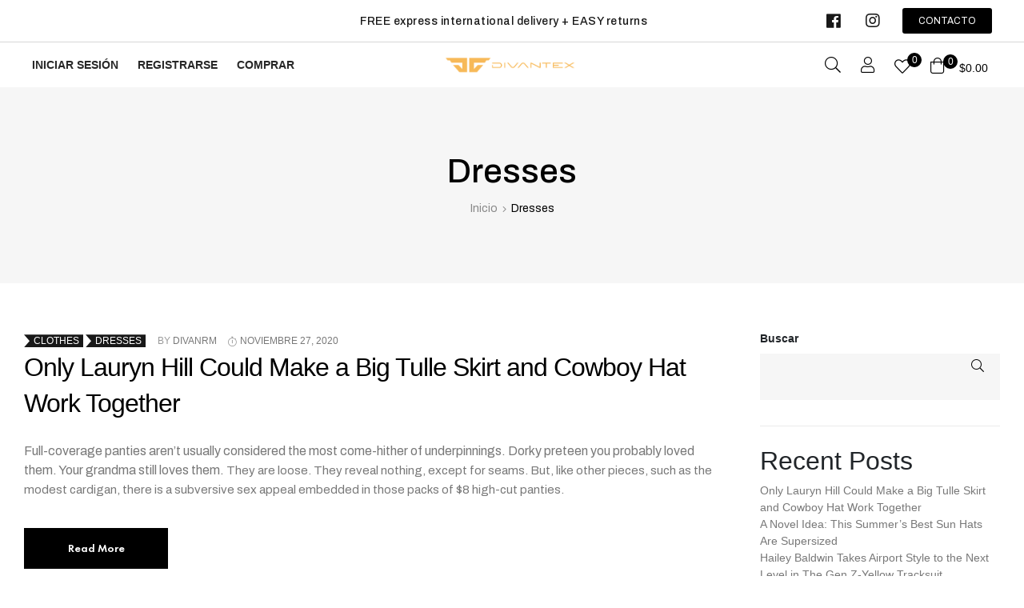

--- FILE ---
content_type: text/html; charset=UTF-8
request_url: https://divan.masiva.red/category/dresses/
body_size: 31305
content:
<!DOCTYPE html>
<html lang="es">
<head>
	<meta charset="UTF-8">
	<meta name="viewport" content="width=device-width, initial-scale=1.0, viewport-fit=cover" />		<meta name='robots' content='index, follow, max-image-preview:large, max-snippet:-1, max-video-preview:-1' />
	<style>img:is([sizes="auto" i], [sizes^="auto," i]) { contain-intrinsic-size: 3000px 1500px }</style>
	<link rel="dns-prefetch" href="//fonts.googleapis.com">
<link rel="dns-prefetch" href="//s.w.org">

<link rel="preload" href="https://divan.masiva.red/wp-content/themes/woncep/assets/fonts/icons/woncep-icon-1.5.4.woff2" as="font" crossorigin>
<link rel="preload" href="https://divan.masiva.red/wp-content/themes/woncep/assets/fonts/new/CerebriSansPro-Medium.woff2" as="font" crossorigin>
<link rel="preload" href="https://divan.masiva.red/wp-content/themes/woncep/assets/fonts/new/CerebriSansPro-Regular.woff2" as="font" crossorigin>

	<!-- This site is optimized with the Yoast SEO plugin v19.1 - https://yoast.com/wordpress/plugins/seo/ -->
	<title>Dresses Archives - Divantex</title>
	<link rel="canonical" href="https://divan.masiva.red/category/dresses/" />
	<meta property="og:locale" content="es_ES" />
	<meta property="og:type" content="article" />
	<meta property="og:title" content="Dresses Archives - Divantex" />
	<meta property="og:url" content="https://divan.masiva.red/category/dresses/" />
	<meta property="og:site_name" content="Divantex" />
	<meta name="twitter:card" content="summary_large_image" />
	<script type="application/ld+json" class="yoast-schema-graph">{"@context":"https://schema.org","@graph":[{"@type":"WebSite","@id":"https://divan.masiva.red/#website","url":"https://divan.masiva.red/","name":"Divantex","description":"Sitio Oficial","potentialAction":[{"@type":"SearchAction","target":{"@type":"EntryPoint","urlTemplate":"https://divan.masiva.red/?s={search_term_string}"},"query-input":"required name=search_term_string"}],"inLanguage":"es"},{"@type":"CollectionPage","@id":"https://divan.masiva.red/category/dresses/#webpage","url":"https://divan.masiva.red/category/dresses/","name":"Dresses Archives - Divantex","isPartOf":{"@id":"https://divan.masiva.red/#website"},"breadcrumb":{"@id":"https://divan.masiva.red/category/dresses/#breadcrumb"},"inLanguage":"es","potentialAction":[{"@type":"ReadAction","target":["https://divan.masiva.red/category/dresses/"]}]},{"@type":"BreadcrumbList","@id":"https://divan.masiva.red/category/dresses/#breadcrumb","itemListElement":[{"@type":"ListItem","position":1,"name":"Inicio","item":"https://divan.masiva.red/"},{"@type":"ListItem","position":2,"name":"Dresses"}]}]}</script>
	<!-- / Yoast SEO plugin. -->


<link rel='dns-prefetch' href='//cdnjs.cloudflare.com' />
<link rel="alternate" type="application/rss+xml" title="Divantex &raquo; Feed" href="https://divan.masiva.red/feed/" />
<link rel="alternate" type="application/rss+xml" title="Divantex &raquo; Feed de los comentarios" href="https://divan.masiva.red/comments/feed/" />
<link rel="alternate" type="application/rss+xml" title="Divantex &raquo; Categoría Dresses del feed" href="https://divan.masiva.red/category/dresses/feed/" />
<script type="text/javascript">
/* <![CDATA[ */
window._wpemojiSettings = {"baseUrl":"https:\/\/s.w.org\/images\/core\/emoji\/16.0.1\/72x72\/","ext":".png","svgUrl":"https:\/\/s.w.org\/images\/core\/emoji\/16.0.1\/svg\/","svgExt":".svg","source":{"concatemoji":"https:\/\/divan.masiva.red\/wp-includes\/js\/wp-emoji-release.min.js?ver=6.8.3"}};
/*! This file is auto-generated */
!function(s,n){var o,i,e;function c(e){try{var t={supportTests:e,timestamp:(new Date).valueOf()};sessionStorage.setItem(o,JSON.stringify(t))}catch(e){}}function p(e,t,n){e.clearRect(0,0,e.canvas.width,e.canvas.height),e.fillText(t,0,0);var t=new Uint32Array(e.getImageData(0,0,e.canvas.width,e.canvas.height).data),a=(e.clearRect(0,0,e.canvas.width,e.canvas.height),e.fillText(n,0,0),new Uint32Array(e.getImageData(0,0,e.canvas.width,e.canvas.height).data));return t.every(function(e,t){return e===a[t]})}function u(e,t){e.clearRect(0,0,e.canvas.width,e.canvas.height),e.fillText(t,0,0);for(var n=e.getImageData(16,16,1,1),a=0;a<n.data.length;a++)if(0!==n.data[a])return!1;return!0}function f(e,t,n,a){switch(t){case"flag":return n(e,"\ud83c\udff3\ufe0f\u200d\u26a7\ufe0f","\ud83c\udff3\ufe0f\u200b\u26a7\ufe0f")?!1:!n(e,"\ud83c\udde8\ud83c\uddf6","\ud83c\udde8\u200b\ud83c\uddf6")&&!n(e,"\ud83c\udff4\udb40\udc67\udb40\udc62\udb40\udc65\udb40\udc6e\udb40\udc67\udb40\udc7f","\ud83c\udff4\u200b\udb40\udc67\u200b\udb40\udc62\u200b\udb40\udc65\u200b\udb40\udc6e\u200b\udb40\udc67\u200b\udb40\udc7f");case"emoji":return!a(e,"\ud83e\udedf")}return!1}function g(e,t,n,a){var r="undefined"!=typeof WorkerGlobalScope&&self instanceof WorkerGlobalScope?new OffscreenCanvas(300,150):s.createElement("canvas"),o=r.getContext("2d",{willReadFrequently:!0}),i=(o.textBaseline="top",o.font="600 32px Arial",{});return e.forEach(function(e){i[e]=t(o,e,n,a)}),i}function t(e){var t=s.createElement("script");t.src=e,t.defer=!0,s.head.appendChild(t)}"undefined"!=typeof Promise&&(o="wpEmojiSettingsSupports",i=["flag","emoji"],n.supports={everything:!0,everythingExceptFlag:!0},e=new Promise(function(e){s.addEventListener("DOMContentLoaded",e,{once:!0})}),new Promise(function(t){var n=function(){try{var e=JSON.parse(sessionStorage.getItem(o));if("object"==typeof e&&"number"==typeof e.timestamp&&(new Date).valueOf()<e.timestamp+604800&&"object"==typeof e.supportTests)return e.supportTests}catch(e){}return null}();if(!n){if("undefined"!=typeof Worker&&"undefined"!=typeof OffscreenCanvas&&"undefined"!=typeof URL&&URL.createObjectURL&&"undefined"!=typeof Blob)try{var e="postMessage("+g.toString()+"("+[JSON.stringify(i),f.toString(),p.toString(),u.toString()].join(",")+"));",a=new Blob([e],{type:"text/javascript"}),r=new Worker(URL.createObjectURL(a),{name:"wpTestEmojiSupports"});return void(r.onmessage=function(e){c(n=e.data),r.terminate(),t(n)})}catch(e){}c(n=g(i,f,p,u))}t(n)}).then(function(e){for(var t in e)n.supports[t]=e[t],n.supports.everything=n.supports.everything&&n.supports[t],"flag"!==t&&(n.supports.everythingExceptFlag=n.supports.everythingExceptFlag&&n.supports[t]);n.supports.everythingExceptFlag=n.supports.everythingExceptFlag&&!n.supports.flag,n.DOMReady=!1,n.readyCallback=function(){n.DOMReady=!0}}).then(function(){return e}).then(function(){var e;n.supports.everything||(n.readyCallback(),(e=n.source||{}).concatemoji?t(e.concatemoji):e.wpemoji&&e.twemoji&&(t(e.twemoji),t(e.wpemoji)))}))}((window,document),window._wpemojiSettings);
/* ]]> */
</script>
<link rel='stylesheet' id='sweetalert2-css' href='https://divan.masiva.red/wp-content/plugins/user-registration/assets/css/sweetalert2/sweetalert2.min.css?ver=10.16.7' type='text/css' media='all' />
<link rel='stylesheet' id='user-registration-general-css' href='https://divan.masiva.red/wp-content/plugins/user-registration/assets/css/user-registration.css?ver=2.1.8' type='text/css' media='all' />
<link rel='stylesheet' id='user-registration-smallscreen-css' href='https://divan.masiva.red/wp-content/plugins/user-registration/assets/css/user-registration-smallscreen.css?ver=2.1.8' type='text/css' media='only screen and (max-width: 768px)' />
<link rel='stylesheet' id='user-registration-my-account-layout-css' href='https://divan.masiva.red/wp-content/plugins/user-registration/assets/css/my-account-layout.css?ver=2.1.8' type='text/css' media='all' />
<link rel='stylesheet' id='dashicons-css' href='https://divan.masiva.red/wp-includes/css/dashicons.min.css?ver=6.8.3' type='text/css' media='all' />
<style id='wp-emoji-styles-inline-css' type='text/css'>

	img.wp-smiley, img.emoji {
		display: inline !important;
		border: none !important;
		box-shadow: none !important;
		height: 1em !important;
		width: 1em !important;
		margin: 0 0.07em !important;
		vertical-align: -0.1em !important;
		background: none !important;
		padding: 0 !important;
	}
</style>
<link rel='stylesheet' id='wp-block-library-css' href='https://divan.masiva.red/wp-includes/css/dist/block-library/style.min.css?ver=6.8.3' type='text/css' media='all' />
<style id='wp-block-library-theme-inline-css' type='text/css'>
.wp-block-audio :where(figcaption){color:#555;font-size:13px;text-align:center}.is-dark-theme .wp-block-audio :where(figcaption){color:#ffffffa6}.wp-block-audio{margin:0 0 1em}.wp-block-code{border:1px solid #ccc;border-radius:4px;font-family:Menlo,Consolas,monaco,monospace;padding:.8em 1em}.wp-block-embed :where(figcaption){color:#555;font-size:13px;text-align:center}.is-dark-theme .wp-block-embed :where(figcaption){color:#ffffffa6}.wp-block-embed{margin:0 0 1em}.blocks-gallery-caption{color:#555;font-size:13px;text-align:center}.is-dark-theme .blocks-gallery-caption{color:#ffffffa6}:root :where(.wp-block-image figcaption){color:#555;font-size:13px;text-align:center}.is-dark-theme :root :where(.wp-block-image figcaption){color:#ffffffa6}.wp-block-image{margin:0 0 1em}.wp-block-pullquote{border-bottom:4px solid;border-top:4px solid;color:currentColor;margin-bottom:1.75em}.wp-block-pullquote cite,.wp-block-pullquote footer,.wp-block-pullquote__citation{color:currentColor;font-size:.8125em;font-style:normal;text-transform:uppercase}.wp-block-quote{border-left:.25em solid;margin:0 0 1.75em;padding-left:1em}.wp-block-quote cite,.wp-block-quote footer{color:currentColor;font-size:.8125em;font-style:normal;position:relative}.wp-block-quote:where(.has-text-align-right){border-left:none;border-right:.25em solid;padding-left:0;padding-right:1em}.wp-block-quote:where(.has-text-align-center){border:none;padding-left:0}.wp-block-quote.is-large,.wp-block-quote.is-style-large,.wp-block-quote:where(.is-style-plain){border:none}.wp-block-search .wp-block-search__label{font-weight:700}.wp-block-search__button{border:1px solid #ccc;padding:.375em .625em}:where(.wp-block-group.has-background){padding:1.25em 2.375em}.wp-block-separator.has-css-opacity{opacity:.4}.wp-block-separator{border:none;border-bottom:2px solid;margin-left:auto;margin-right:auto}.wp-block-separator.has-alpha-channel-opacity{opacity:1}.wp-block-separator:not(.is-style-wide):not(.is-style-dots){width:100px}.wp-block-separator.has-background:not(.is-style-dots){border-bottom:none;height:1px}.wp-block-separator.has-background:not(.is-style-wide):not(.is-style-dots){height:2px}.wp-block-table{margin:0 0 1em}.wp-block-table td,.wp-block-table th{word-break:normal}.wp-block-table :where(figcaption){color:#555;font-size:13px;text-align:center}.is-dark-theme .wp-block-table :where(figcaption){color:#ffffffa6}.wp-block-video :where(figcaption){color:#555;font-size:13px;text-align:center}.is-dark-theme .wp-block-video :where(figcaption){color:#ffffffa6}.wp-block-video{margin:0 0 1em}:root :where(.wp-block-template-part.has-background){margin-bottom:0;margin-top:0;padding:1.25em 2.375em}
</style>
<style id='classic-theme-styles-inline-css' type='text/css'>
/*! This file is auto-generated */
.wp-block-button__link{color:#fff;background-color:#32373c;border-radius:9999px;box-shadow:none;text-decoration:none;padding:calc(.667em + 2px) calc(1.333em + 2px);font-size:1.125em}.wp-block-file__button{background:#32373c;color:#fff;text-decoration:none}
</style>
<link rel='stylesheet' id='wc-blocks-vendors-style-css' href='https://divan.masiva.red/wp-content/plugins/woocommerce/packages/woocommerce-blocks/build/wc-blocks-vendors-style.css?ver=7.6.0' type='text/css' media='all' />
<link rel='stylesheet' id='wc-blocks-style-css' href='https://divan.masiva.red/wp-content/plugins/woocommerce/packages/woocommerce-blocks/build/wc-blocks-style.css?ver=7.6.0' type='text/css' media='all' />
<link rel='stylesheet' id='woncep-gutenberg-blocks-css' href='https://divan.masiva.red/wp-content/themes/woncep/assets/css/base/gutenberg-blocks.css?ver=1.5.4' type='text/css' media='all' />
<style id='global-styles-inline-css' type='text/css'>
:root{--wp--preset--aspect-ratio--square: 1;--wp--preset--aspect-ratio--4-3: 4/3;--wp--preset--aspect-ratio--3-4: 3/4;--wp--preset--aspect-ratio--3-2: 3/2;--wp--preset--aspect-ratio--2-3: 2/3;--wp--preset--aspect-ratio--16-9: 16/9;--wp--preset--aspect-ratio--9-16: 9/16;--wp--preset--color--black: #000000;--wp--preset--color--cyan-bluish-gray: #abb8c3;--wp--preset--color--white: #ffffff;--wp--preset--color--pale-pink: #f78da7;--wp--preset--color--vivid-red: #cf2e2e;--wp--preset--color--luminous-vivid-orange: #ff6900;--wp--preset--color--luminous-vivid-amber: #fcb900;--wp--preset--color--light-green-cyan: #7bdcb5;--wp--preset--color--vivid-green-cyan: #00d084;--wp--preset--color--pale-cyan-blue: #8ed1fc;--wp--preset--color--vivid-cyan-blue: #0693e3;--wp--preset--color--vivid-purple: #9b51e0;--wp--preset--gradient--vivid-cyan-blue-to-vivid-purple: linear-gradient(135deg,rgba(6,147,227,1) 0%,rgb(155,81,224) 100%);--wp--preset--gradient--light-green-cyan-to-vivid-green-cyan: linear-gradient(135deg,rgb(122,220,180) 0%,rgb(0,208,130) 100%);--wp--preset--gradient--luminous-vivid-amber-to-luminous-vivid-orange: linear-gradient(135deg,rgba(252,185,0,1) 0%,rgba(255,105,0,1) 100%);--wp--preset--gradient--luminous-vivid-orange-to-vivid-red: linear-gradient(135deg,rgba(255,105,0,1) 0%,rgb(207,46,46) 100%);--wp--preset--gradient--very-light-gray-to-cyan-bluish-gray: linear-gradient(135deg,rgb(238,238,238) 0%,rgb(169,184,195) 100%);--wp--preset--gradient--cool-to-warm-spectrum: linear-gradient(135deg,rgb(74,234,220) 0%,rgb(151,120,209) 20%,rgb(207,42,186) 40%,rgb(238,44,130) 60%,rgb(251,105,98) 80%,rgb(254,248,76) 100%);--wp--preset--gradient--blush-light-purple: linear-gradient(135deg,rgb(255,206,236) 0%,rgb(152,150,240) 100%);--wp--preset--gradient--blush-bordeaux: linear-gradient(135deg,rgb(254,205,165) 0%,rgb(254,45,45) 50%,rgb(107,0,62) 100%);--wp--preset--gradient--luminous-dusk: linear-gradient(135deg,rgb(255,203,112) 0%,rgb(199,81,192) 50%,rgb(65,88,208) 100%);--wp--preset--gradient--pale-ocean: linear-gradient(135deg,rgb(255,245,203) 0%,rgb(182,227,212) 50%,rgb(51,167,181) 100%);--wp--preset--gradient--electric-grass: linear-gradient(135deg,rgb(202,248,128) 0%,rgb(113,206,126) 100%);--wp--preset--gradient--midnight: linear-gradient(135deg,rgb(2,3,129) 0%,rgb(40,116,252) 100%);--wp--preset--font-size--small: 14px;--wp--preset--font-size--medium: 23px;--wp--preset--font-size--large: 26px;--wp--preset--font-size--x-large: 42px;--wp--preset--font-size--normal: 16px;--wp--preset--font-size--huge: 37px;--wp--preset--spacing--20: 0.44rem;--wp--preset--spacing--30: 0.67rem;--wp--preset--spacing--40: 1rem;--wp--preset--spacing--50: 1.5rem;--wp--preset--spacing--60: 2.25rem;--wp--preset--spacing--70: 3.38rem;--wp--preset--spacing--80: 5.06rem;--wp--preset--shadow--natural: 6px 6px 9px rgba(0, 0, 0, 0.2);--wp--preset--shadow--deep: 12px 12px 50px rgba(0, 0, 0, 0.4);--wp--preset--shadow--sharp: 6px 6px 0px rgba(0, 0, 0, 0.2);--wp--preset--shadow--outlined: 6px 6px 0px -3px rgba(255, 255, 255, 1), 6px 6px rgba(0, 0, 0, 1);--wp--preset--shadow--crisp: 6px 6px 0px rgba(0, 0, 0, 1);}:where(.is-layout-flex){gap: 0.5em;}:where(.is-layout-grid){gap: 0.5em;}body .is-layout-flex{display: flex;}.is-layout-flex{flex-wrap: wrap;align-items: center;}.is-layout-flex > :is(*, div){margin: 0;}body .is-layout-grid{display: grid;}.is-layout-grid > :is(*, div){margin: 0;}:where(.wp-block-columns.is-layout-flex){gap: 2em;}:where(.wp-block-columns.is-layout-grid){gap: 2em;}:where(.wp-block-post-template.is-layout-flex){gap: 1.25em;}:where(.wp-block-post-template.is-layout-grid){gap: 1.25em;}.has-black-color{color: var(--wp--preset--color--black) !important;}.has-cyan-bluish-gray-color{color: var(--wp--preset--color--cyan-bluish-gray) !important;}.has-white-color{color: var(--wp--preset--color--white) !important;}.has-pale-pink-color{color: var(--wp--preset--color--pale-pink) !important;}.has-vivid-red-color{color: var(--wp--preset--color--vivid-red) !important;}.has-luminous-vivid-orange-color{color: var(--wp--preset--color--luminous-vivid-orange) !important;}.has-luminous-vivid-amber-color{color: var(--wp--preset--color--luminous-vivid-amber) !important;}.has-light-green-cyan-color{color: var(--wp--preset--color--light-green-cyan) !important;}.has-vivid-green-cyan-color{color: var(--wp--preset--color--vivid-green-cyan) !important;}.has-pale-cyan-blue-color{color: var(--wp--preset--color--pale-cyan-blue) !important;}.has-vivid-cyan-blue-color{color: var(--wp--preset--color--vivid-cyan-blue) !important;}.has-vivid-purple-color{color: var(--wp--preset--color--vivid-purple) !important;}.has-black-background-color{background-color: var(--wp--preset--color--black) !important;}.has-cyan-bluish-gray-background-color{background-color: var(--wp--preset--color--cyan-bluish-gray) !important;}.has-white-background-color{background-color: var(--wp--preset--color--white) !important;}.has-pale-pink-background-color{background-color: var(--wp--preset--color--pale-pink) !important;}.has-vivid-red-background-color{background-color: var(--wp--preset--color--vivid-red) !important;}.has-luminous-vivid-orange-background-color{background-color: var(--wp--preset--color--luminous-vivid-orange) !important;}.has-luminous-vivid-amber-background-color{background-color: var(--wp--preset--color--luminous-vivid-amber) !important;}.has-light-green-cyan-background-color{background-color: var(--wp--preset--color--light-green-cyan) !important;}.has-vivid-green-cyan-background-color{background-color: var(--wp--preset--color--vivid-green-cyan) !important;}.has-pale-cyan-blue-background-color{background-color: var(--wp--preset--color--pale-cyan-blue) !important;}.has-vivid-cyan-blue-background-color{background-color: var(--wp--preset--color--vivid-cyan-blue) !important;}.has-vivid-purple-background-color{background-color: var(--wp--preset--color--vivid-purple) !important;}.has-black-border-color{border-color: var(--wp--preset--color--black) !important;}.has-cyan-bluish-gray-border-color{border-color: var(--wp--preset--color--cyan-bluish-gray) !important;}.has-white-border-color{border-color: var(--wp--preset--color--white) !important;}.has-pale-pink-border-color{border-color: var(--wp--preset--color--pale-pink) !important;}.has-vivid-red-border-color{border-color: var(--wp--preset--color--vivid-red) !important;}.has-luminous-vivid-orange-border-color{border-color: var(--wp--preset--color--luminous-vivid-orange) !important;}.has-luminous-vivid-amber-border-color{border-color: var(--wp--preset--color--luminous-vivid-amber) !important;}.has-light-green-cyan-border-color{border-color: var(--wp--preset--color--light-green-cyan) !important;}.has-vivid-green-cyan-border-color{border-color: var(--wp--preset--color--vivid-green-cyan) !important;}.has-pale-cyan-blue-border-color{border-color: var(--wp--preset--color--pale-cyan-blue) !important;}.has-vivid-cyan-blue-border-color{border-color: var(--wp--preset--color--vivid-cyan-blue) !important;}.has-vivid-purple-border-color{border-color: var(--wp--preset--color--vivid-purple) !important;}.has-vivid-cyan-blue-to-vivid-purple-gradient-background{background: var(--wp--preset--gradient--vivid-cyan-blue-to-vivid-purple) !important;}.has-light-green-cyan-to-vivid-green-cyan-gradient-background{background: var(--wp--preset--gradient--light-green-cyan-to-vivid-green-cyan) !important;}.has-luminous-vivid-amber-to-luminous-vivid-orange-gradient-background{background: var(--wp--preset--gradient--luminous-vivid-amber-to-luminous-vivid-orange) !important;}.has-luminous-vivid-orange-to-vivid-red-gradient-background{background: var(--wp--preset--gradient--luminous-vivid-orange-to-vivid-red) !important;}.has-very-light-gray-to-cyan-bluish-gray-gradient-background{background: var(--wp--preset--gradient--very-light-gray-to-cyan-bluish-gray) !important;}.has-cool-to-warm-spectrum-gradient-background{background: var(--wp--preset--gradient--cool-to-warm-spectrum) !important;}.has-blush-light-purple-gradient-background{background: var(--wp--preset--gradient--blush-light-purple) !important;}.has-blush-bordeaux-gradient-background{background: var(--wp--preset--gradient--blush-bordeaux) !important;}.has-luminous-dusk-gradient-background{background: var(--wp--preset--gradient--luminous-dusk) !important;}.has-pale-ocean-gradient-background{background: var(--wp--preset--gradient--pale-ocean) !important;}.has-electric-grass-gradient-background{background: var(--wp--preset--gradient--electric-grass) !important;}.has-midnight-gradient-background{background: var(--wp--preset--gradient--midnight) !important;}.has-small-font-size{font-size: var(--wp--preset--font-size--small) !important;}.has-medium-font-size{font-size: var(--wp--preset--font-size--medium) !important;}.has-large-font-size{font-size: var(--wp--preset--font-size--large) !important;}.has-x-large-font-size{font-size: var(--wp--preset--font-size--x-large) !important;}
:where(.wp-block-post-template.is-layout-flex){gap: 1.25em;}:where(.wp-block-post-template.is-layout-grid){gap: 1.25em;}
:where(.wp-block-columns.is-layout-flex){gap: 2em;}:where(.wp-block-columns.is-layout-grid){gap: 2em;}
:root :where(.wp-block-pullquote){font-size: 1.5em;line-height: 1.6;}
</style>
<link rel='stylesheet' id='contact-form-7-css' href='https://divan.masiva.red/wp-content/plugins/contact-form-7/includes/css/styles.css?ver=5.6' type='text/css' media='all' />
<link rel='stylesheet' id='ns-product-rating-woocommerce-style-css' href='https://divan.masiva.red/wp-content/plugins/ns-product-rating-for-woocommerce/asset/css/style.css?ver=6.8.3' type='text/css' media='all' />
<style id='woocommerce-inline-inline-css' type='text/css'>
.woocommerce form .form-row .required { visibility: visible; }
</style>
<link rel='stylesheet' id='woo-variation-swatches-css' href='https://divan.masiva.red/wp-content/plugins/woo-variation-swatches/assets/css/frontend.min.css?ver=1655738701' type='text/css' media='all' />
<style id='woo-variation-swatches-inline-css' type='text/css'>
:root {--wvs-single-product-item-width:30px;
--wvs-single-product-item-height:30px;
--wvs-single-product-item-font-size:16px}
</style>
<link rel='stylesheet' id='hint-css' href='https://divan.masiva.red/wp-content/plugins/woo-smart-compare/assets/libs/hint/hint.min.css?ver=6.8.3' type='text/css' media='all' />
<link rel='stylesheet' id='perfect-scrollbar-css' href='https://divan.masiva.red/wp-content/plugins/woo-smart-compare/assets/libs/perfect-scrollbar/css/perfect-scrollbar.min.css?ver=6.8.3' type='text/css' media='all' />
<link rel='stylesheet' id='perfect-scrollbar-wpc-css' href='https://divan.masiva.red/wp-content/plugins/woo-smart-compare/assets/libs/perfect-scrollbar/css/custom-theme.css?ver=6.8.3' type='text/css' media='all' />
<link rel='stylesheet' id='woosc-frontend-css' href='https://divan.masiva.red/wp-content/plugins/woo-smart-compare/assets/css/frontend.css?ver=5.1.1' type='text/css' media='all' />
<link rel='stylesheet' id='slick-css' href='https://divan.masiva.red/wp-content/plugins/woo-smart-quick-view/assets/libs/slick/slick.css?ver=6.8.3' type='text/css' media='all' />
<link rel='stylesheet' id='magnific-popup-css' href='https://divan.masiva.red/wp-content/themes/woncep/assets/css/libs/magnific-popup.css?ver=1.5.4' type='text/css' media='all' />
<link rel='stylesheet' id='woosq-feather-css' href='https://divan.masiva.red/wp-content/plugins/woo-smart-quick-view/assets/libs/feather/feather.css?ver=6.8.3' type='text/css' media='all' />
<link rel='stylesheet' id='woosq-frontend-css' href='https://divan.masiva.red/wp-content/plugins/woo-smart-quick-view/assets/css/frontend.css?ver=3.0.2' type='text/css' media='all' />
<link rel='stylesheet' id='woosw-feather-css' href='https://divan.masiva.red/wp-content/plugins/woo-smart-wishlist/assets/libs/feather/feather.css?ver=6.8.3' type='text/css' media='all' />
<link rel='stylesheet' id='woosw-frontend-css' href='https://divan.masiva.red/wp-content/plugins/woo-smart-wishlist/assets/css/frontend.css?ver=4.2.1' type='text/css' media='all' />
<style id='woosw-frontend-inline-css' type='text/css'>
.woosw-popup .woosw-popup-inner .woosw-popup-content .woosw-popup-content-bot .woosw-notice { background-color: #5fbd74; } .woosw-popup .woosw-popup-inner .woosw-popup-content .woosw-popup-content-bot .woosw-popup-content-bot-inner a:hover { color: #5fbd74; border-color: #5fbd74; } 
</style>
<link rel='stylesheet' id='woncep-style-css' href='https://divan.masiva.red/wp-content/themes/woncep/style.css?ver=1.5.4' type='text/css' media='all' />
<style id='woncep-style-inline-css' type='text/css'>
body{--primary:#181818;--primary_hover:#F7B958;--secondary:#F6F6F6;--secondary_hover:#DDDDDD;--text:#787878;--accent:#000000;--lighter:#999999;--border:#EBEBEB;}
</style>
<link rel='stylesheet' id='elementor-frontend-css' href='https://divan.masiva.red/wp-content/plugins/elementor/assets/css/frontend-lite.min.css?ver=3.6.6' type='text/css' media='all' />
<link rel='stylesheet' id='elementor-post-6-css' href='https://divan.masiva.red/wp-content/uploads/elementor/css/post-6.css?ver=1655819859' type='text/css' media='all' />
<link rel='stylesheet' id='bootstrap_css-css' href='https://cdnjs.cloudflare.com/ajax/libs/twitter-bootstrap/4.1.3/css/bootstrap.min.css?ver=4.1.3' type='text/css' media='all' />
<link rel='stylesheet' id='elementor-icons-css' href='https://divan.masiva.red/wp-content/plugins/elementor/assets/lib/eicons/css/elementor-icons.min.css?ver=5.15.0' type='text/css' media='all' />
<link rel='stylesheet' id='elementor-pro-css' href='https://divan.masiva.red/wp-content/plugins/elementor-pro/assets/css/frontend-lite.min.css?ver=3.7.2' type='text/css' media='all' />
<link rel='stylesheet' id='elementor-global-css' href='https://divan.masiva.red/wp-content/uploads/elementor/css/global.css?ver=1655819859' type='text/css' media='all' />
<link rel='stylesheet' id='elementor-post-345-css' href='https://divan.masiva.red/wp-content/uploads/elementor/css/post-345.css?ver=1656450982' type='text/css' media='all' />
<link rel='stylesheet' id='elementor-post-364-css' href='https://divan.masiva.red/wp-content/uploads/elementor/css/post-364.css?ver=1656508828' type='text/css' media='all' />
<link rel='stylesheet' id='elementor-icons-ekiticons-css' href='https://divan.masiva.red/wp-content/plugins/elementskit-lite/modules/elementskit-icon-pack/assets/css/ekiticons.css?ver=2.6.2' type='text/css' media='all' />
<link rel='stylesheet' id='woncep-elementor-css' href='https://divan.masiva.red/wp-content/themes/woncep/assets/css/base/elementor.css?ver=1.5.4' type='text/css' media='all' />
<link rel='stylesheet' id='woncep-woocommerce-style-css' href='https://divan.masiva.red/wp-content/themes/woncep/assets/css/woocommerce/woocommerce.css?ver=1.5.4' type='text/css' media='all' />
<link rel='stylesheet' id='vi-wpvs-frontend-style-css' href='https://divan.masiva.red/wp-content/plugins/woocommerce-product-variations-swatches/assets/css/frontend-style.min.css?ver=1.0.10' type='text/css' media='all' />
<style id='vi-wpvs-frontend-style-inline-css' type='text/css'>
.vi-wpvs-variation-wrap.vi-wpvs-variation-wrap-vi_wpvs_button_design .vi-wpvs-option-wrap{transition: all 30ms ease-in-out;}.vi-wpvs-variation-wrap.vi-wpvs-variation-wrap-vi_wpvs_button_design .vi-wpvs-variation-button-select,.vi-wpvs-variation-wrap.vi-wpvs-variation-wrap-vi_wpvs_button_design .vi-wpvs-option-wrap{padding:10px 20px;font-size:13px;}.vi-wpvs-variation-wrap.vi-wpvs-variation-wrap-vi_wpvs_button_design .vi-wpvs-option-wrap .vi-wpvs-option:not(.vi-wpvs-option-select){border-radius: inherit;}.vi-wpvs-variation-wrap.vi-wpvs-variation-wrap-image.vi-wpvs-variation-wrap-vi_wpvs_button_design .vi-wpvs-option-wrap ,.vi-wpvs-variation-wrap.vi-wpvs-variation-wrap-variation_img.vi-wpvs-variation-wrap-vi_wpvs_button_design .vi-wpvs-option-wrap ,.vi-wpvs-variation-wrap.vi-wpvs-variation-wrap-color.vi-wpvs-variation-wrap-vi_wpvs_button_design .vi-wpvs-option-wrap{width: 48px;height:48px;}.vi-wpvs-variation-wrap.vi-wpvs-variation-wrap-image.vi-wpvs-variation-wrap-vi_wpvs_button_design .vi-wpvs-option-wrap.vi-wpvs-option-wrap-default .vi-wpvs-option,.vi-wpvs-variation-wrap.vi-wpvs-variation-wrap-variation_img.vi-wpvs-variation-wrap-vi_wpvs_button_design .vi-wpvs-option-wrap.vi-wpvs-option-wrap-default .vi-wpvs-option,.vi-wpvs-variation-wrap.vi-wpvs-variation-wrap-color.vi-wpvs-variation-wrap-vi_wpvs_button_design .vi-wpvs-option-wrap.vi-wpvs-option-wrap-default .vi-wpvs-option{width: 46px;height:46px;}.vi-wpvs-variation-wrap.vi-wpvs-variation-wrap-image.vi-wpvs-variation-wrap-vi_wpvs_button_design .vi-wpvs-option-wrap.vi-wpvs-option-wrap-hover .vi-wpvs-option,.vi-wpvs-variation-wrap.vi-wpvs-variation-wrap-variation_img.vi-wpvs-variation-wrap-vi_wpvs_button_design .vi-wpvs-option-wrap.vi-wpvs-option-wrap-hover .vi-wpvs-option,.vi-wpvs-variation-wrap.vi-wpvs-variation-wrap-color.vi-wpvs-variation-wrap-vi_wpvs_button_design .vi-wpvs-option-wrap.vi-wpvs-option-wrap-hover .vi-wpvs-option{width: 46px;height:46px;}.vi-wpvs-variation-wrap.vi-wpvs-variation-wrap-image.vi-wpvs-variation-wrap-vi_wpvs_button_design .vi-wpvs-option-wrap.vi-wpvs-option-wrap-selected .vi-wpvs-option,.vi-wpvs-variation-wrap.vi-wpvs-variation-wrap-variation_img.vi-wpvs-variation-wrap-vi_wpvs_button_design .vi-wpvs-option-wrap.vi-wpvs-option-wrap-selected .vi-wpvs-option,.vi-wpvs-variation-wrap.vi-wpvs-variation-wrap-color.vi-wpvs-variation-wrap-vi_wpvs_button_design .vi-wpvs-option-wrap.vi-wpvs-option-wrap-selected .vi-wpvs-option{width: 46px;height:46px;}.vi-wpvs-variation-wrap.vi-wpvs-variation-wrap-vi_wpvs_button_design .vi-wpvs-option-wrap.vi-wpvs-option-wrap-selected{box-shadow:  0 0 0 1px rgba(33, 33, 33, 1) inset;}.vi-wpvs-variation-wrap.vi-wpvs-variation-wrap-vi_wpvs_button_design .vi-wpvs-variation-wrap-select-wrap .vi-wpvs-option-wrap.vi-wpvs-option-wrap-selected{box-shadow:  0 0 0 1px rgba(33, 33, 33, 1)inset;}.vi-wpvs-variation-wrap.vi-wpvs-variation-wrap-vi_wpvs_button_design .vi-wpvs-option-wrap.vi-wpvs-option-wrap-selected{color:rgba(255, 255, 255, 1);background:rgba(33, 33, 33, 1);}.vi-wpvs-variation-wrap.vi-wpvs-variation-wrap-vi_wpvs_button_design .vi-wpvs-option-wrap.vi-wpvs-option-wrap-selected .vi-wpvs-option{color:rgba(255, 255, 255, 1);}.vi-wpvs-variation-wrap.vi-wpvs-variation-wrap-vi_wpvs_button_design .vi-wpvs-option-wrap.vi-wpvs-option-wrap-hover{box-shadow:  0 0 0 1px rgba(33, 33, 33, 1) inset;}.vi-wpvs-variation-wrap.vi-wpvs-variation-wrap-vi_wpvs_button_design .vi-wpvs-variation-wrap-select-wrap .vi-wpvs-option-wrap.vi-wpvs-option-wrap-hover{box-shadow:  0 0 0 1px rgba(33, 33, 33, 1) inset;}.vi-wpvs-variation-wrap.vi-wpvs-variation-wrap-vi_wpvs_button_design .vi-wpvs-option-wrap.vi-wpvs-option-wrap-hover{color:rgba(255, 255, 255, 1);background:rgba(33, 33, 33, 1);}.vi-wpvs-variation-wrap.vi-wpvs-variation-wrap-vi_wpvs_button_design .vi-wpvs-option-wrap.vi-wpvs-option-wrap-hover .vi-wpvs-option{color:rgba(255, 255, 255, 1);}.vi-wpvs-variation-wrap.vi-wpvs-variation-wrap-vi_wpvs_button_design .vi-wpvs-option-wrap.vi-wpvs-option-wrap-default{box-shadow:  0 0 0 1px #cccccc inset;}.vi-wpvs-variation-wrap.vi-wpvs-variation-wrap-vi_wpvs_button_design .vi-wpvs-variation-wrap-select-wrap .vi-wpvs-option-wrap.vi-wpvs-option-wrap-default{box-shadow:  0 0 0 1px #cccccc ;}.vi-wpvs-variation-wrap.vi-wpvs-variation-wrap-vi_wpvs_button_design .vi-wpvs-option-wrap.vi-wpvs-option-wrap-default{color:rgba(33, 33, 33, 1);background:#ffffff;}.vi-wpvs-variation-wrap.vi-wpvs-variation-wrap-vi_wpvs_button_design .vi-wpvs-option-wrap.vi-wpvs-option-wrap-default .vi-wpvs-option{color:rgba(33, 33, 33, 1);}.vi-wpvs-variation-wrap.vi-wpvs-variation-wrap-vi_wpvs_button_design .vi-wpvs-option-wrap .vi-wpvs-option-tooltip{display: none;}.vi-wpvs-variation-wrap-loop.vi-wpvs-variation-wrap.vi-wpvs-variation-wrap-vi_wpvs_button_design .vi-wpvs-variation-button-select,.vi-wpvs-variation-wrap-loop.vi-wpvs-variation-wrap.vi-wpvs-variation-wrap-vi_wpvs_button_design .vi-wpvs-option-wrap{font-size:9px;}.vi-wpvs-variation-wrap-loop.vi-wpvs-variation-wrap.vi-wpvs-variation-wrap-image.vi-wpvs-variation-wrap-vi_wpvs_button_design .vi-wpvs-option-wrap ,.vi-wpvs-variation-wrap-loop.vi-wpvs-variation-wrap.vi-wpvs-variation-wrap-variation_img.vi-wpvs-variation-wrap-vi_wpvs_button_design .vi-wpvs-option-wrap ,.vi-wpvs-variation-wrap-loop.vi-wpvs-variation-wrap.vi-wpvs-variation-wrap-color.vi-wpvs-variation-wrap-vi_wpvs_button_design .vi-wpvs-option-wrap{width: 36px !important;height:36px !important;}.vi-wpvs-variation-wrap-loop.vi-wpvs-variation-wrap.vi-wpvs-variation-wrap-image.vi-wpvs-variation-wrap-vi_wpvs_button_design .vi-wpvs-option-wrap.vi-wpvs-option-wrap-default .vi-wpvs-option,.vi-wpvs-variation-wrap-loop.vi-wpvs-variation-wrap.vi-wpvs-variation-wrap-variation_img.vi-wpvs-variation-wrap-vi_wpvs_button_design .vi-wpvs-option-wrap.vi-wpvs-option-wrap-default .vi-wpvs-option,.vi-wpvs-variation-wrap-loop.vi-wpvs-variation-wrap.vi-wpvs-variation-wrap-color.vi-wpvs-variation-wrap-vi_wpvs_button_design .vi-wpvs-option-wrap.vi-wpvs-option-wrap-default .vi-wpvs-option{width: 34px;height:34px;}.vi-wpvs-variation-wrap-loop.vi-wpvs-variation-wrap.vi-wpvs-variation-wrap-image.vi-wpvs-variation-wrap-vi_wpvs_button_design .vi-wpvs-option-wrap.vi-wpvs-option-wrap-hover .vi-wpvs-option,.vi-wpvs-variation-wrap-loop.vi-wpvs-variation-wrap.vi-wpvs-variation-wrap-variation_img.vi-wpvs-variation-wrap-vi_wpvs_button_design .vi-wpvs-option-wrap.vi-wpvs-option-wrap-hover .vi-wpvs-option,.vi-wpvs-variation-wrap-loop.vi-wpvs-variation-wrap.vi-wpvs-variation-wrap-color.vi-wpvs-variation-wrap-vi_wpvs_button_design .vi-wpvs-option-wrap.vi-wpvs-option-wrap-hover .vi-wpvs-option{width: 34px;height:34px;}.vi-wpvs-variation-wrap-loop.vi-wpvs-variation-wrap.vi-wpvs-variation-wrap-image.vi-wpvs-variation-wrap-vi_wpvs_button_design .vi-wpvs-option-wrap.vi-wpvs-option-wrap-selected .vi-wpvs-option,.vi-wpvs-variation-wrap-loop.vi-wpvs-variation-wrap.vi-wpvs-variation-wrap-variation_img.vi-wpvs-variation-wrap-vi_wpvs_button_design .vi-wpvs-option-wrap.vi-wpvs-option-wrap-selected .vi-wpvs-option,.vi-wpvs-variation-wrap-loop.vi-wpvs-variation-wrap.vi-wpvs-variation-wrap-color.vi-wpvs-variation-wrap-vi_wpvs_button_design .vi-wpvs-option-wrap.vi-wpvs-option-wrap-selected .vi-wpvs-option{width: 34px;height:34px;}@media screen and (max-width:600px){.vi-wpvs-variation-wrap.vi-wpvs-variation-wrap-vi_wpvs_button_design .vi-wpvs-variation-button-select,.vi-wpvs-variation-wrap.vi-wpvs-variation-wrap-vi_wpvs_button_design .vi-wpvs-option-wrap{font-size:11px;}.vi-wpvs-variation-wrap.vi-wpvs-variation-wrap-image.vi-wpvs-variation-wrap-vi_wpvs_button_design .vi-wpvs-option-wrap ,.vi-wpvs-variation-wrap.vi-wpvs-variation-wrap-variation_img.vi-wpvs-variation-wrap-vi_wpvs_button_design .vi-wpvs-option-wrap ,.vi-wpvs-variation-wrap.vi-wpvs-variation-wrap-color.vi-wpvs-variation-wrap-vi_wpvs_button_design .vi-wpvs-option-wrap{width: 40.8px;height:40.8px;}.vi-wpvs-variation-wrap.vi-wpvs-variation-wrap-image.vi-wpvs-variation-wrap-vi_wpvs_button_design .vi-wpvs-option-wrap.vi-wpvs-option-wrap-default .vi-wpvs-option,.vi-wpvs-variation-wrap.vi-wpvs-variation-wrap-variation_img.vi-wpvs-variation-wrap-vi_wpvs_button_design .vi-wpvs-option-wrap.vi-wpvs-option-wrap-default .vi-wpvs-option,.vi-wpvs-variation-wrap.vi-wpvs-variation-wrap-color.vi-wpvs-variation-wrap-vi_wpvs_button_design .vi-wpvs-option-wrap.vi-wpvs-option-wrap-default .vi-wpvs-option{width: 32.68px;height:32.68px;}.vi-wpvs-variation-wrap.vi-wpvs-variation-wrap-image.vi-wpvs-variation-wrap-vi_wpvs_button_design .vi-wpvs-option-wrap.vi-wpvs-option-wrap-hover .vi-wpvs-option,.vi-wpvs-variation-wrap.vi-wpvs-variation-wrap-variation_img.vi-wpvs-variation-wrap-vi_wpvs_button_design .vi-wpvs-option-wrap.vi-wpvs-option-wrap-hover .vi-wpvs-option,.vi-wpvs-variation-wrap.vi-wpvs-variation-wrap-color.vi-wpvs-variation-wrap-vi_wpvs_button_design .vi-wpvs-option-wrap.vi-wpvs-option-wrap-hover .vi-wpvs-option{width: 32.68px;height:32.68px;}.vi-wpvs-variation-wrap.vi-wpvs-variation-wrap-image.vi-wpvs-variation-wrap-vi_wpvs_button_design .vi-wpvs-option-wrap.vi-wpvs-option-wrap-selected .vi-wpvs-option,.vi-wpvs-variation-wrap.vi-wpvs-variation-wrap-variation_img.vi-wpvs-variation-wrap-vi_wpvs_button_design .vi-wpvs-option-wrap.vi-wpvs-option-wrap-selected .vi-wpvs-option,.vi-wpvs-variation-wrap.vi-wpvs-variation-wrap-color.vi-wpvs-variation-wrap-vi_wpvs_button_design .vi-wpvs-option-wrap.vi-wpvs-option-wrap-selected .vi-wpvs-option{width: 32.68px;height:32.68px;}}.vi-wpvs-variation-wrap.vi-wpvs-variation-wrap-vi_wpvs_color_design .vi-wpvs-option-wrap{transition: all 30ms ease-in-out;}.vi-wpvs-variation-wrap.vi-wpvs-variation-wrap-vi_wpvs_color_design .vi-wpvs-variation-button-select,.vi-wpvs-variation-wrap.vi-wpvs-variation-wrap-vi_wpvs_color_design .vi-wpvs-option-wrap{height:32px;width:32px;padding:3px;font-size:13px;border-radius:20px;}.vi-wpvs-variation-wrap.vi-wpvs-variation-wrap-vi_wpvs_color_design .vi-wpvs-option-wrap .vi-wpvs-option:not(.vi-wpvs-option-select){border-radius: inherit;}.vi-wpvs-variation-wrap.vi-wpvs-variation-wrap-image.vi-wpvs-variation-wrap-vi_wpvs_color_design .vi-wpvs-option-wrap.vi-wpvs-option-wrap-hover .vi-wpvs-option,.vi-wpvs-variation-wrap.vi-wpvs-variation-wrap-variation_img.vi-wpvs-variation-wrap-vi_wpvs_color_design .vi-wpvs-option-wrap.vi-wpvs-option-wrap-hover .vi-wpvs-option,.vi-wpvs-variation-wrap.vi-wpvs-variation-wrap-color.vi-wpvs-variation-wrap-vi_wpvs_color_design .vi-wpvs-option-wrap.vi-wpvs-option-wrap-hover .vi-wpvs-option{width: 30px;height:30px;}.vi-wpvs-variation-wrap.vi-wpvs-variation-wrap-image.vi-wpvs-variation-wrap-vi_wpvs_color_design .vi-wpvs-option-wrap.vi-wpvs-option-wrap-selected .vi-wpvs-option,.vi-wpvs-variation-wrap.vi-wpvs-variation-wrap-variation_img.vi-wpvs-variation-wrap-vi_wpvs_color_design .vi-wpvs-option-wrap.vi-wpvs-option-wrap-selected .vi-wpvs-option,.vi-wpvs-variation-wrap.vi-wpvs-variation-wrap-color.vi-wpvs-variation-wrap-vi_wpvs_color_design .vi-wpvs-option-wrap.vi-wpvs-option-wrap-selected .vi-wpvs-option{width: 30px;height:30px;}.vi-wpvs-variation-wrap.vi-wpvs-variation-wrap-vi_wpvs_color_design .vi-wpvs-option-wrap.vi-wpvs-option-wrap-selected{box-shadow:  0 0 0 1px rgba(0, 0, 0, 1) inset;}.vi-wpvs-variation-wrap.vi-wpvs-variation-wrap-vi_wpvs_color_design .vi-wpvs-variation-wrap-select-wrap .vi-wpvs-option-wrap.vi-wpvs-option-wrap-selected{box-shadow:  0 0 0 1px rgba(0, 0, 0, 1)inset;}.vi-wpvs-variation-wrap.vi-wpvs-variation-wrap-vi_wpvs_color_design .vi-wpvs-option-wrap.vi-wpvs-option-wrap-selected{background:rgba(255, 255, 255, 0);border-radius:20px;}.vi-wpvs-variation-wrap.vi-wpvs-variation-wrap-vi_wpvs_color_design .vi-wpvs-option-wrap.vi-wpvs-option-wrap-hover{box-shadow:  0 0 0 1px rgba(0, 0, 0, 1) inset;}.vi-wpvs-variation-wrap.vi-wpvs-variation-wrap-vi_wpvs_color_design .vi-wpvs-variation-wrap-select-wrap .vi-wpvs-option-wrap.vi-wpvs-option-wrap-hover{box-shadow:  0 0 0 1px rgba(0, 0, 0, 1) inset;}.vi-wpvs-variation-wrap.vi-wpvs-variation-wrap-vi_wpvs_color_design .vi-wpvs-option-wrap.vi-wpvs-option-wrap-hover{background:rgba(0, 0, 0, 0);border-radius:20px;}.vi-wpvs-variation-wrap.vi-wpvs-variation-wrap-vi_wpvs_color_design .vi-wpvs-option-wrap.vi-wpvs-option-wrap-default{box-shadow:  0px 4px 2px -2px rgba(238, 238, 238, 1);}.vi-wpvs-variation-wrap.vi-wpvs-variation-wrap-vi_wpvs_color_design .vi-wpvs-variation-wrap-select-wrap .vi-wpvs-option-wrap.vi-wpvs-option-wrap-default{box-shadow:  0px 4px 2px -2px rgba(238, 238, 238, 1);}.vi-wpvs-variation-wrap.vi-wpvs-variation-wrap-vi_wpvs_color_design .vi-wpvs-option-wrap.vi-wpvs-option-wrap-default{background:rgba(0, 0, 0, 0);border-radius:20px;}.vi-wpvs-variation-wrap-wrap[data-swatch_type="image"] .vi-wpvs-variation-wrap-show-attribute-value.vi-wpvs-variation-wrap.vi-wpvs-variation-wrap-vi_wpvs_color_design .vi-wpvs-option-wrap:after,.vi-wpvs-variation-wrap-wrap[data-swatch_type="variation_img"] .vi-wpvs-variation-wrap-show-attribute-value.vi-wpvs-variation-wrap.vi-wpvs-variation-wrap-vi_wpvs_color_design .vi-wpvs-option-wrap:after,.vi-wpvs-variation-wrap-wrap[data-swatch_type="color"] .vi-wpvs-variation-wrap-show-attribute-value.vi-wpvs-variation-wrap.vi-wpvs-variation-wrap-vi_wpvs_color_design .vi-wpvs-option-wrap:after{font-size:1em;bottom:1px;}.vi-wpvs-variation-wrap.vi-wpvs-variation-wrap-vi_wpvs_color_design .vi-wpvs-option-wrap .vi-wpvs-option-tooltip{min-width: 100px;height: auto;padding: 5px 8px;}.vi-wpvs-variation-wrap.vi-wpvs-variation-wrap-vi_wpvs_color_design .vi-wpvs-option-wrap .vi-wpvs-option-tooltip{font-size:14px;border-radius:3px;}.vi-wpvs-variation-wrap.vi-wpvs-variation-wrap-vi_wpvs_color_design .vi-wpvs-option-wrap .vi-wpvs-option-tooltip,.vi-wpvs-variation-wrap.vi-wpvs-variation-wrap-vi_wpvs_color_design .vi-wpvs-option-wrap .vi-wpvs-option-tooltip span{color:#222222 !important;background:#ffffff !important;}.vi-wpvs-variation-wrap.vi-wpvs-variation-wrap-vi_wpvs_color_design .vi-wpvs-option-wrap .vi-wpvs-option-tooltip::after{border-width: 5px;border-style: solid;margin-left: -5px;margin-top: -1px;border-color: #ffffff transparent transparent transparent;}.vi-wpvs-variation-wrap.vi-wpvs-variation-wrap-vi_wpvs_color_design .vi-wpvs-option-wrap .vi-wpvs-option-tooltip{border: 1px solid #cccccc;}.vi-wpvs-variation-wrap.vi-wpvs-variation-wrap-vi_wpvs_color_design .vi-wpvs-option-wrap .vi-wpvs-option-tooltip::before{border-width: 6px;border-style: solid;margin-left: -6px;border-color: #cccccc transparent transparent transparent;}.vi-wpvs-variation-wrap-loop.vi-wpvs-variation-wrap.vi-wpvs-variation-wrap-vi_wpvs_color_design .vi-wpvs-variation-button-select,.vi-wpvs-variation-wrap-loop.vi-wpvs-variation-wrap.vi-wpvs-variation-wrap-vi_wpvs_color_design .vi-wpvs-option-wrap{height:27px;width:27px;font-size:11px;}.vi-wpvs-variation-wrap-loop.vi-wpvs-variation-wrap-slider.vi-wpvs-variation-wrap.vi-wpvs-variation-wrap-vi_wpvs_color_design .vi-wpvs-option-wrap{height:27.2px !important;width:27.2px !important;}.vi-wpvs-variation-wrap-loop.vi-wpvs-variation-wrap.vi-wpvs-variation-wrap-image.vi-wpvs-variation-wrap-vi_wpvs_color_design .vi-wpvs-option-wrap ,.vi-wpvs-variation-wrap-loop.vi-wpvs-variation-wrap.vi-wpvs-variation-wrap-variation_img.vi-wpvs-variation-wrap-vi_wpvs_color_design .vi-wpvs-option-wrap ,.vi-wpvs-variation-wrap-loop.vi-wpvs-variation-wrap.vi-wpvs-variation-wrap-color.vi-wpvs-variation-wrap-vi_wpvs_color_design .vi-wpvs-option-wrap{}.vi-wpvs-variation-wrap-loop.vi-wpvs-variation-wrap.vi-wpvs-variation-wrap-image.vi-wpvs-variation-wrap-vi_wpvs_color_design .vi-wpvs-option-wrap.vi-wpvs-option-wrap-hover .vi-wpvs-option,.vi-wpvs-variation-wrap-loop.vi-wpvs-variation-wrap.vi-wpvs-variation-wrap-variation_img.vi-wpvs-variation-wrap-vi_wpvs_color_design .vi-wpvs-option-wrap.vi-wpvs-option-wrap-hover .vi-wpvs-option,.vi-wpvs-variation-wrap-loop.vi-wpvs-variation-wrap.vi-wpvs-variation-wrap-color.vi-wpvs-variation-wrap-vi_wpvs_color_design .vi-wpvs-option-wrap.vi-wpvs-option-wrap-hover .vi-wpvs-option{width: 25.2px;height:25.2px;}.vi-wpvs-variation-wrap-loop.vi-wpvs-variation-wrap.vi-wpvs-variation-wrap-image.vi-wpvs-variation-wrap-vi_wpvs_color_design .vi-wpvs-option-wrap.vi-wpvs-option-wrap-selected .vi-wpvs-option,.vi-wpvs-variation-wrap-loop.vi-wpvs-variation-wrap.vi-wpvs-variation-wrap-variation_img.vi-wpvs-variation-wrap-vi_wpvs_color_design .vi-wpvs-option-wrap.vi-wpvs-option-wrap-selected .vi-wpvs-option,.vi-wpvs-variation-wrap-loop.vi-wpvs-variation-wrap.vi-wpvs-variation-wrap-color.vi-wpvs-variation-wrap-vi_wpvs_color_design .vi-wpvs-option-wrap.vi-wpvs-option-wrap-selected .vi-wpvs-option{width: 25.2px;height:25.2px;}.vi-wpvs-variation-wrap-loop.vi-wpvs-variation-wrap.vi-wpvs-variation-wrap-vi_wpvs_color_design .vi-wpvs-option-wrap.vi-wpvs-option-wrap-selected{border-radius:17px;}@media screen and (max-width:600px){.vi-wpvs-variation-wrap.vi-wpvs-variation-wrap-vi_wpvs_color_design .vi-wpvs-variation-button-select,.vi-wpvs-variation-wrap.vi-wpvs-variation-wrap-vi_wpvs_color_design .vi-wpvs-option-wrap{width:27px;height:27px;font-size:11px;}.vi-wpvs-variation-wrap.vi-wpvs-variation-wrap-image.vi-wpvs-variation-wrap-vi_wpvs_color_design .vi-wpvs-option-wrap ,.vi-wpvs-variation-wrap.vi-wpvs-variation-wrap-variation_img.vi-wpvs-variation-wrap-vi_wpvs_color_design .vi-wpvs-option-wrap ,.vi-wpvs-variation-wrap.vi-wpvs-variation-wrap-color.vi-wpvs-variation-wrap-vi_wpvs_color_design .vi-wpvs-option-wrap{}.vi-wpvs-variation-wrap.vi-wpvs-variation-wrap-image.vi-wpvs-variation-wrap-vi_wpvs_color_design .vi-wpvs-option-wrap.vi-wpvs-option-wrap-hover .vi-wpvs-option,.vi-wpvs-variation-wrap.vi-wpvs-variation-wrap-variation_img.vi-wpvs-variation-wrap-vi_wpvs_color_design .vi-wpvs-option-wrap.vi-wpvs-option-wrap-hover .vi-wpvs-option,.vi-wpvs-variation-wrap.vi-wpvs-variation-wrap-color.vi-wpvs-variation-wrap-vi_wpvs_color_design .vi-wpvs-option-wrap.vi-wpvs-option-wrap-hover .vi-wpvs-option{width: 25.2px;height:25.2px;}.vi-wpvs-variation-wrap.vi-wpvs-variation-wrap-image.vi-wpvs-variation-wrap-vi_wpvs_color_design .vi-wpvs-option-wrap.vi-wpvs-option-wrap-selected .vi-wpvs-option,.vi-wpvs-variation-wrap.vi-wpvs-variation-wrap-variation_img.vi-wpvs-variation-wrap-vi_wpvs_color_design .vi-wpvs-option-wrap.vi-wpvs-option-wrap-selected .vi-wpvs-option,.vi-wpvs-variation-wrap.vi-wpvs-variation-wrap-color.vi-wpvs-variation-wrap-vi_wpvs_color_design .vi-wpvs-option-wrap.vi-wpvs-option-wrap-selected .vi-wpvs-option{width: 25.2px;height:25.2px;}.vi-wpvs-variation-wrap.vi-wpvs-variation-wrap-vi_wpvs_color_design .vi-wpvs-option-wrap.vi-wpvs-option-wrap-selected{border-radius:17px;}}.vi-wpvs-variation-wrap.vi-wpvs-variation-wrap-vi_wpvs_image_design .vi-wpvs-option-wrap{transition: all 30ms ease-in-out;}.vi-wpvs-variation-wrap.vi-wpvs-variation-wrap-vi_wpvs_image_design .vi-wpvs-variation-button-select,.vi-wpvs-variation-wrap.vi-wpvs-variation-wrap-vi_wpvs_image_design .vi-wpvs-option-wrap{height:50px;width:50px;padding:4px;font-size:13px;border-radius:30px;}.vi-wpvs-variation-wrap.vi-wpvs-variation-wrap-vi_wpvs_image_design .vi-wpvs-option-wrap .vi-wpvs-option:not(.vi-wpvs-option-select){border-radius: inherit;}.vi-wpvs-variation-wrap.vi-wpvs-variation-wrap-image.vi-wpvs-variation-wrap-vi_wpvs_image_design .vi-wpvs-option-wrap.vi-wpvs-option-wrap-default .vi-wpvs-option,.vi-wpvs-variation-wrap.vi-wpvs-variation-wrap-variation_img.vi-wpvs-variation-wrap-vi_wpvs_image_design .vi-wpvs-option-wrap.vi-wpvs-option-wrap-default .vi-wpvs-option,.vi-wpvs-variation-wrap.vi-wpvs-variation-wrap-color.vi-wpvs-variation-wrap-vi_wpvs_image_design .vi-wpvs-option-wrap.vi-wpvs-option-wrap-default .vi-wpvs-option{width: 48px;height:48px;}.vi-wpvs-variation-wrap.vi-wpvs-variation-wrap-image.vi-wpvs-variation-wrap-vi_wpvs_image_design .vi-wpvs-option-wrap.vi-wpvs-option-wrap-hover .vi-wpvs-option,.vi-wpvs-variation-wrap.vi-wpvs-variation-wrap-variation_img.vi-wpvs-variation-wrap-vi_wpvs_image_design .vi-wpvs-option-wrap.vi-wpvs-option-wrap-hover .vi-wpvs-option,.vi-wpvs-variation-wrap.vi-wpvs-variation-wrap-color.vi-wpvs-variation-wrap-vi_wpvs_image_design .vi-wpvs-option-wrap.vi-wpvs-option-wrap-hover .vi-wpvs-option{width: 48px;height:48px;}.vi-wpvs-variation-wrap.vi-wpvs-variation-wrap-image.vi-wpvs-variation-wrap-vi_wpvs_image_design .vi-wpvs-option-wrap.vi-wpvs-option-wrap-selected .vi-wpvs-option,.vi-wpvs-variation-wrap.vi-wpvs-variation-wrap-variation_img.vi-wpvs-variation-wrap-vi_wpvs_image_design .vi-wpvs-option-wrap.vi-wpvs-option-wrap-selected .vi-wpvs-option,.vi-wpvs-variation-wrap.vi-wpvs-variation-wrap-color.vi-wpvs-variation-wrap-vi_wpvs_image_design .vi-wpvs-option-wrap.vi-wpvs-option-wrap-selected .vi-wpvs-option{width: 48px;height:48px;}.vi-wpvs-variation-wrap.vi-wpvs-variation-wrap-vi_wpvs_image_design .vi-wpvs-option-wrap.vi-wpvs-option-wrap-selected{box-shadow:  0 0 0 1px rgba(33, 33, 33, 1) inset;}.vi-wpvs-variation-wrap.vi-wpvs-variation-wrap-vi_wpvs_image_design .vi-wpvs-variation-wrap-select-wrap .vi-wpvs-option-wrap.vi-wpvs-option-wrap-selected{box-shadow:  0 0 0 1px rgba(33, 33, 33, 1)inset;}.vi-wpvs-variation-wrap.vi-wpvs-variation-wrap-vi_wpvs_image_design .vi-wpvs-option-wrap.vi-wpvs-option-wrap-selected{color:rgba(191, 213, 255, 1);}.vi-wpvs-variation-wrap.vi-wpvs-variation-wrap-vi_wpvs_image_design .vi-wpvs-option-wrap.vi-wpvs-option-wrap-selected .vi-wpvs-option{color:rgba(191, 213, 255, 1);}.vi-wpvs-variation-wrap.vi-wpvs-variation-wrap-vi_wpvs_image_design .vi-wpvs-option-wrap.vi-wpvs-option-wrap-hover{box-shadow:  0 0 0 1px rgba(33, 33, 33, 1) inset;}.vi-wpvs-variation-wrap.vi-wpvs-variation-wrap-vi_wpvs_image_design .vi-wpvs-variation-wrap-select-wrap .vi-wpvs-option-wrap.vi-wpvs-option-wrap-hover{box-shadow:  0 0 0 1px rgba(33, 33, 33, 1) inset;}.vi-wpvs-variation-wrap.vi-wpvs-variation-wrap-vi_wpvs_image_design .vi-wpvs-option-wrap.vi-wpvs-option-wrap-default{box-shadow:  0 0 0 1px rgba(238, 238, 238, 1) inset;}.vi-wpvs-variation-wrap.vi-wpvs-variation-wrap-vi_wpvs_image_design .vi-wpvs-variation-wrap-select-wrap .vi-wpvs-option-wrap.vi-wpvs-option-wrap-default{box-shadow:  0 0 0 1px rgba(238, 238, 238, 1) ;}.vi-wpvs-variation-wrap.vi-wpvs-variation-wrap-vi_wpvs_image_design .vi-wpvs-option-wrap.vi-wpvs-option-wrap-default{background:rgba(255, 255, 255, 1);border-radius:30px;}.vi-wpvs-variation-wrap-wrap[data-swatch_type="image"] .vi-wpvs-variation-wrap-show-attribute-value.vi-wpvs-variation-wrap.vi-wpvs-variation-wrap-vi_wpvs_image_design .vi-wpvs-option-wrap:after,.vi-wpvs-variation-wrap-wrap[data-swatch_type="variation_img"] .vi-wpvs-variation-wrap-show-attribute-value.vi-wpvs-variation-wrap.vi-wpvs-variation-wrap-vi_wpvs_image_design .vi-wpvs-option-wrap:after,.vi-wpvs-variation-wrap-wrap[data-swatch_type="color"] .vi-wpvs-variation-wrap-show-attribute-value.vi-wpvs-variation-wrap.vi-wpvs-variation-wrap-vi_wpvs_image_design .vi-wpvs-option-wrap:after{font-size:0.5em;bottom:1px;}.vi-wpvs-variation-wrap.vi-wpvs-variation-wrap-vi_wpvs_image_design .vi-wpvs-option-wrap .vi-wpvs-option-tooltip{min-width: 100px;height: auto;padding: 5px 8px;}.vi-wpvs-variation-wrap.vi-wpvs-variation-wrap-vi_wpvs_image_design .vi-wpvs-option-wrap .vi-wpvs-option-tooltip{font-size:14px;border-radius:5px;}.vi-wpvs-variation-wrap.vi-wpvs-variation-wrap-vi_wpvs_image_design .vi-wpvs-option-wrap .vi-wpvs-option-tooltip,.vi-wpvs-variation-wrap.vi-wpvs-variation-wrap-vi_wpvs_image_design .vi-wpvs-option-wrap .vi-wpvs-option-tooltip span{color:#222222 !important;background:#ffffff !important;}.vi-wpvs-variation-wrap.vi-wpvs-variation-wrap-vi_wpvs_image_design .vi-wpvs-option-wrap .vi-wpvs-option-tooltip::after{border-width: 5px;border-style: solid;margin-left: -5px;margin-top: -1px;border-color: #ffffff transparent transparent transparent;}.vi-wpvs-variation-wrap.vi-wpvs-variation-wrap-vi_wpvs_image_design .vi-wpvs-option-wrap .vi-wpvs-option-tooltip{border: 1px solid rgba(32, 36, 41, 1);}.vi-wpvs-variation-wrap.vi-wpvs-variation-wrap-vi_wpvs_image_design .vi-wpvs-option-wrap .vi-wpvs-option-tooltip::before{border-width: 6px;border-style: solid;margin-left: -6px;border-color: rgba(32, 36, 41, 1) transparent transparent transparent;}.vi-wpvs-variation-wrap-loop.vi-wpvs-variation-wrap.vi-wpvs-variation-wrap-vi_wpvs_image_design .vi-wpvs-variation-button-select,.vi-wpvs-variation-wrap-loop.vi-wpvs-variation-wrap.vi-wpvs-variation-wrap-vi_wpvs_image_design .vi-wpvs-option-wrap{height:37px;width:37px;font-size:9px;}.vi-wpvs-variation-wrap-loop.vi-wpvs-variation-wrap-slider.vi-wpvs-variation-wrap.vi-wpvs-variation-wrap-vi_wpvs_image_design .vi-wpvs-option-wrap{height:37.5px !important;width:37.5px !important;}.vi-wpvs-variation-wrap-loop.vi-wpvs-variation-wrap.vi-wpvs-variation-wrap-image.vi-wpvs-variation-wrap-vi_wpvs_image_design .vi-wpvs-option-wrap ,.vi-wpvs-variation-wrap-loop.vi-wpvs-variation-wrap.vi-wpvs-variation-wrap-variation_img.vi-wpvs-variation-wrap-vi_wpvs_image_design .vi-wpvs-option-wrap ,.vi-wpvs-variation-wrap-loop.vi-wpvs-variation-wrap.vi-wpvs-variation-wrap-color.vi-wpvs-variation-wrap-vi_wpvs_image_design .vi-wpvs-option-wrap{}.vi-wpvs-variation-wrap-loop.vi-wpvs-variation-wrap.vi-wpvs-variation-wrap-image.vi-wpvs-variation-wrap-vi_wpvs_image_design .vi-wpvs-option-wrap.vi-wpvs-option-wrap-default .vi-wpvs-option,.vi-wpvs-variation-wrap-loop.vi-wpvs-variation-wrap.vi-wpvs-variation-wrap-variation_img.vi-wpvs-variation-wrap-vi_wpvs_image_design .vi-wpvs-option-wrap.vi-wpvs-option-wrap-default .vi-wpvs-option,.vi-wpvs-variation-wrap-loop.vi-wpvs-variation-wrap.vi-wpvs-variation-wrap-color.vi-wpvs-variation-wrap-vi_wpvs_image_design .vi-wpvs-option-wrap.vi-wpvs-option-wrap-default .vi-wpvs-option{width: 35.5px;height:35.5px;}.vi-wpvs-variation-wrap-loop.vi-wpvs-variation-wrap.vi-wpvs-variation-wrap-image.vi-wpvs-variation-wrap-vi_wpvs_image_design .vi-wpvs-option-wrap.vi-wpvs-option-wrap-hover .vi-wpvs-option,.vi-wpvs-variation-wrap-loop.vi-wpvs-variation-wrap.vi-wpvs-variation-wrap-variation_img.vi-wpvs-variation-wrap-vi_wpvs_image_design .vi-wpvs-option-wrap.vi-wpvs-option-wrap-hover .vi-wpvs-option,.vi-wpvs-variation-wrap-loop.vi-wpvs-variation-wrap.vi-wpvs-variation-wrap-color.vi-wpvs-variation-wrap-vi_wpvs_image_design .vi-wpvs-option-wrap.vi-wpvs-option-wrap-hover .vi-wpvs-option{width: 35.5px;height:35.5px;}.vi-wpvs-variation-wrap-loop.vi-wpvs-variation-wrap.vi-wpvs-variation-wrap-image.vi-wpvs-variation-wrap-vi_wpvs_image_design .vi-wpvs-option-wrap.vi-wpvs-option-wrap-selected .vi-wpvs-option,.vi-wpvs-variation-wrap-loop.vi-wpvs-variation-wrap.vi-wpvs-variation-wrap-variation_img.vi-wpvs-variation-wrap-vi_wpvs_image_design .vi-wpvs-option-wrap.vi-wpvs-option-wrap-selected .vi-wpvs-option,.vi-wpvs-variation-wrap-loop.vi-wpvs-variation-wrap.vi-wpvs-variation-wrap-color.vi-wpvs-variation-wrap-vi_wpvs_image_design .vi-wpvs-option-wrap.vi-wpvs-option-wrap-selected .vi-wpvs-option{width: 35.5px;height:35.5px;}@media screen and (max-width:600px){.vi-wpvs-variation-wrap.vi-wpvs-variation-wrap-vi_wpvs_image_design .vi-wpvs-variation-button-select,.vi-wpvs-variation-wrap.vi-wpvs-variation-wrap-vi_wpvs_image_design .vi-wpvs-option-wrap{width:42px;height:42px;font-size:11px;}.vi-wpvs-variation-wrap.vi-wpvs-variation-wrap-image.vi-wpvs-variation-wrap-vi_wpvs_image_design .vi-wpvs-option-wrap ,.vi-wpvs-variation-wrap.vi-wpvs-variation-wrap-variation_img.vi-wpvs-variation-wrap-vi_wpvs_image_design .vi-wpvs-option-wrap ,.vi-wpvs-variation-wrap.vi-wpvs-variation-wrap-color.vi-wpvs-variation-wrap-vi_wpvs_image_design .vi-wpvs-option-wrap{}.vi-wpvs-variation-wrap.vi-wpvs-variation-wrap-image.vi-wpvs-variation-wrap-vi_wpvs_image_design .vi-wpvs-option-wrap.vi-wpvs-option-wrap-default .vi-wpvs-option,.vi-wpvs-variation-wrap.vi-wpvs-variation-wrap-variation_img.vi-wpvs-variation-wrap-vi_wpvs_image_design .vi-wpvs-option-wrap.vi-wpvs-option-wrap-default .vi-wpvs-option,.vi-wpvs-variation-wrap.vi-wpvs-variation-wrap-color.vi-wpvs-variation-wrap-vi_wpvs_image_design .vi-wpvs-option-wrap.vi-wpvs-option-wrap-default .vi-wpvs-option{width: 40.5px;height:40.5px;}.vi-wpvs-variation-wrap.vi-wpvs-variation-wrap-image.vi-wpvs-variation-wrap-vi_wpvs_image_design .vi-wpvs-option-wrap.vi-wpvs-option-wrap-hover .vi-wpvs-option,.vi-wpvs-variation-wrap.vi-wpvs-variation-wrap-variation_img.vi-wpvs-variation-wrap-vi_wpvs_image_design .vi-wpvs-option-wrap.vi-wpvs-option-wrap-hover .vi-wpvs-option,.vi-wpvs-variation-wrap.vi-wpvs-variation-wrap-color.vi-wpvs-variation-wrap-vi_wpvs_image_design .vi-wpvs-option-wrap.vi-wpvs-option-wrap-hover .vi-wpvs-option{width: 40.5px;height:40.5px;}.vi-wpvs-variation-wrap.vi-wpvs-variation-wrap-image.vi-wpvs-variation-wrap-vi_wpvs_image_design .vi-wpvs-option-wrap.vi-wpvs-option-wrap-selected .vi-wpvs-option,.vi-wpvs-variation-wrap.vi-wpvs-variation-wrap-variation_img.vi-wpvs-variation-wrap-vi_wpvs_image_design .vi-wpvs-option-wrap.vi-wpvs-option-wrap-selected .vi-wpvs-option,.vi-wpvs-variation-wrap.vi-wpvs-variation-wrap-color.vi-wpvs-variation-wrap-vi_wpvs_image_design .vi-wpvs-option-wrap.vi-wpvs-option-wrap-selected .vi-wpvs-option{width: 40.5px;height:40.5px;}}.vi_wpvs_variation_form:not(.vi_wpvs_loop_variation_form) .vi-wpvs-variation-wrap-wrap,.vi_wpvs_variation_form:not(.vi_wpvs_loop_variation_form) .vi-wpvs-variation-wrap-wrap .vi-wpvs-variation-wrap{justify-content: flex-start;text-align: left;}.vi-wpvs-variation-wrap-loop.vi-wpvs-variation-wrap.vi-wpvs-variation-wrap-vi_wpvs_image_design .vi-wpvs-option-wrap {
  font-size: 0px;
}
.vi-wpvs-variation-wrap.vi-wpvs-variation-wrap-vi_wpvs_button_design .vi-wpvs-variation-button-select, .vi-wpvs-variation-wrap.vi-wpvs-variation-wrap-vi_wpvs_button_design .vi-wpvs-option-wrap {
  padding: 10px 14px;
border-radius: 5px;
}
.vi-wpvs-variation-wrap.vi-wpvs-variation-wrap-vi_wpvs_image_design .vi-wpvs-option-wrap {
  font-size: 0px;
}
</style>
<link rel='stylesheet' id='ekit-widget-styles-css' href='https://divan.masiva.red/wp-content/plugins/elementskit-lite/widgets/init/assets/css/widget-styles.css?ver=2.6.2' type='text/css' media='all' />
<link rel='stylesheet' id='ekit-responsive-css' href='https://divan.masiva.red/wp-content/plugins/elementskit-lite/widgets/init/assets/css/responsive.css?ver=2.6.2' type='text/css' media='all' />
<link rel='stylesheet' id='vi-wpvs-frontend-loop-product-linkmore-css' href='https://divan.masiva.red/wp-content/plugins/woocommerce-product-variations-swatches/assets/css/linkmore-icons.css?ver=1.0.10' type='text/css' media='all' />
<link rel='stylesheet' id='vi-wpvs-frontend-loop-product-style-css' href='https://divan.masiva.red/wp-content/plugins/woocommerce-product-variations-swatches/assets/css/frontend-loop-product-style.min.css?ver=1.0.10' type='text/css' media='all' />
<style id='vi-wpvs-frontend-loop-product-style-inline-css' type='text/css'>
.vi-wpvs-variation-wrap.vi-wpvs-variation-wrap-slider .vi-wpvs-option-wrap .vi-wpvs-option-tooltip{display: none !important;}.vi_wpvs_loop_action,.vi_wpvs_loop_variation_form,.vi_wpvs_loop_variation_form .vi-wpvs-variation-style,.vi_wpvs_loop_variation_form .vi_variation_container,.vi_wpvs_loop_variation_form .vi_variation_container .vi-wpvs-variation-wrap-wrap,.vi_wpvs_loop_variation_form .vi_variation_container .vi-wpvs-variation-wrap-loop.vi-wpvs-variation-wrap{justify-content: flex-start;text-align: left;}
</style>
<link rel='stylesheet' id='google-fonts-1-css' href='https://fonts.googleapis.com/css?family=Archivo%3A100%2C100italic%2C200%2C200italic%2C300%2C300italic%2C400%2C400italic%2C500%2C500italic%2C600%2C600italic%2C700%2C700italic%2C800%2C800italic%2C900%2C900italic&#038;display=auto&#038;ver=6.8.3' type='text/css' media='all' />
<link rel='stylesheet' id='elementor-icons-shared-0-css' href='https://divan.masiva.red/wp-content/plugins/elementor/assets/lib/font-awesome/css/fontawesome.min.css?ver=5.15.3' type='text/css' media='all' />
<link rel='stylesheet' id='elementor-icons-fa-brands-css' href='https://divan.masiva.red/wp-content/plugins/elementor/assets/lib/font-awesome/css/brands.min.css?ver=5.15.3' type='text/css' media='all' />
<link rel='stylesheet' id='elementor-icons-fa-solid-css' href='https://divan.masiva.red/wp-content/plugins/elementor/assets/lib/font-awesome/css/solid.min.css?ver=5.15.3' type='text/css' media='all' />
<script type="text/template" id="tmpl-variation-template">
	<div class="woocommerce-variation-description">{{{ data.variation.variation_description }}}</div>
	<div class="woocommerce-variation-price">{{{ data.variation.price_html }}}</div>
	<div class="woocommerce-variation-availability">{{{ data.variation.availability_html }}}</div>
</script>
<script type="text/template" id="tmpl-unavailable-variation-template">
	<p>Sorry, this product is unavailable. Please choose a different combination.</p>
</script>
<script type="text/javascript" src="https://divan.masiva.red/wp-includes/js/jquery/jquery.min.js?ver=3.7.1" id="jquery-core-js"></script>
<script type="text/javascript" src="https://divan.masiva.red/wp-includes/js/jquery/jquery-migrate.min.js?ver=3.4.1" id="jquery-migrate-js"></script>
<script type="text/javascript" id="ns_product_rating_woocommerce_custom-js-extra">
/* <![CDATA[ */
var ns_product_rating_woocommerce_vars = {"ajaxurl":"https:\/\/divan.masiva.red\/wp-admin\/admin-ajax.php","nonce":"230fcd0a9b"};
/* ]]> */
</script>
<script type="text/javascript" src="https://divan.masiva.red/wp-content/plugins/ns-product-rating-for-woocommerce/asset/js/custom.js?ver=6.8.3" id="ns_product_rating_woocommerce_custom-js"></script>
<script type="text/javascript" src="https://divan.masiva.red/wp-content/plugins/ns-product-rating-for-woocommerce/asset/js/animation.js?ver=6.8.3" id="ns_product_rating_woocommerce_custom_anim-js"></script>
<link rel="https://api.w.org/" href="https://divan.masiva.red/wp-json/" /><link rel="alternate" title="JSON" type="application/json" href="https://divan.masiva.red/wp-json/wp/v2/categories/20" /><link rel="EditURI" type="application/rsd+xml" title="RSD" href="https://divan.masiva.red/xmlrpc.php?rsd" />
<meta name="generator" content="WordPress 6.8.3" />
<meta name="generator" content="WooCommerce 6.6.0" />
    <style>
        .ns-rating-woocom-fieldset > input:checked + label:hover, /* hover current star when changing rating */
        .ns-rating-woocom-fieldset > input:checked ~ label:hover,
        .ns-rating-woocom-fieldset > label:hover ~ input:checked ~ label, /* lighten current selection */
        .ns-rating-woocom-fieldset > input:checked ~ label:hover ~ label,
        .ns-rating-woocom-fieldset > input:checked ~ label, /* show gold star when clicked */
        .ns-rating-woocom-fieldset:not(:checked) > label:hover, /* hover current star */
        .ns-rating-woocom-fieldset:not(:checked) > label:hover ~ label{ color: #ffc535 !important;  }

        .ns-rating-woocom-fieldset-read > input:checked ~ label, /* show gold star when clicked */
        .ns-rating-woocom-fieldset-read:not(:checked), /* hover previous stars in list */
        .ns-rating-woocom-fieldset-read > input:checked,
        .ns-rating-woocom-fieldset-read > input:checked ~ label, /* lighten current selection */
        .ns-rating-woocom-fieldset-read > input:checked ~ label { color: #ffc535 !important;  }
    </style>
    	<noscript><style>.woocommerce-product-gallery{ opacity: 1 !important; }</style></noscript>
	<meta name="generator" content="Powered by Slider Revolution 6.5.24 - responsive, Mobile-Friendly Slider Plugin for WordPress with comfortable drag and drop interface." />
<link rel="icon" href="https://divan.masiva.red/wp-content/uploads/2022/06/cropped-isodivanlogo-32x32.png" sizes="32x32" />
<link rel="icon" href="https://divan.masiva.red/wp-content/uploads/2022/06/cropped-isodivanlogo-192x192.png" sizes="192x192" />
<link rel="apple-touch-icon" href="https://divan.masiva.red/wp-content/uploads/2022/06/cropped-isodivanlogo-180x180.png" />
<meta name="msapplication-TileImage" content="https://divan.masiva.red/wp-content/uploads/2022/06/cropped-isodivanlogo-270x270.png" />
<script>function setREVStartSize(e){
			//window.requestAnimationFrame(function() {
				window.RSIW = window.RSIW===undefined ? window.innerWidth : window.RSIW;
				window.RSIH = window.RSIH===undefined ? window.innerHeight : window.RSIH;
				try {
					var pw = document.getElementById(e.c).parentNode.offsetWidth,
						newh;
					pw = pw===0 || isNaN(pw) || (e.l=="fullwidth" || e.layout=="fullwidth") ? window.RSIW : pw;
					e.tabw = e.tabw===undefined ? 0 : parseInt(e.tabw);
					e.thumbw = e.thumbw===undefined ? 0 : parseInt(e.thumbw);
					e.tabh = e.tabh===undefined ? 0 : parseInt(e.tabh);
					e.thumbh = e.thumbh===undefined ? 0 : parseInt(e.thumbh);
					e.tabhide = e.tabhide===undefined ? 0 : parseInt(e.tabhide);
					e.thumbhide = e.thumbhide===undefined ? 0 : parseInt(e.thumbhide);
					e.mh = e.mh===undefined || e.mh=="" || e.mh==="auto" ? 0 : parseInt(e.mh,0);
					if(e.layout==="fullscreen" || e.l==="fullscreen")
						newh = Math.max(e.mh,window.RSIH);
					else{
						e.gw = Array.isArray(e.gw) ? e.gw : [e.gw];
						for (var i in e.rl) if (e.gw[i]===undefined || e.gw[i]===0) e.gw[i] = e.gw[i-1];
						e.gh = e.el===undefined || e.el==="" || (Array.isArray(e.el) && e.el.length==0)? e.gh : e.el;
						e.gh = Array.isArray(e.gh) ? e.gh : [e.gh];
						for (var i in e.rl) if (e.gh[i]===undefined || e.gh[i]===0) e.gh[i] = e.gh[i-1];
											
						var nl = new Array(e.rl.length),
							ix = 0,
							sl;
						e.tabw = e.tabhide>=pw ? 0 : e.tabw;
						e.thumbw = e.thumbhide>=pw ? 0 : e.thumbw;
						e.tabh = e.tabhide>=pw ? 0 : e.tabh;
						e.thumbh = e.thumbhide>=pw ? 0 : e.thumbh;
						for (var i in e.rl) nl[i] = e.rl[i]<window.RSIW ? 0 : e.rl[i];
						sl = nl[0];
						for (var i in nl) if (sl>nl[i] && nl[i]>0) { sl = nl[i]; ix=i;}
						var m = pw>(e.gw[ix]+e.tabw+e.thumbw) ? 1 : (pw-(e.tabw+e.thumbw)) / (e.gw[ix]);
						newh =  (e.gh[ix] * m) + (e.tabh + e.thumbh);
					}
					var el = document.getElementById(e.c);
					if (el!==null && el) el.style.height = newh+"px";
					el = document.getElementById(e.c+"_wrapper");
					if (el!==null && el) {
						el.style.height = newh+"px";
						el.style.display = "block";
					}
				} catch(e){
					console.log("Failure at Presize of Slider:" + e)
				}
			//});
		  };</script>
		<style type="text/css" id="wp-custom-css">
			.ns-rating-woocom-fieldset-read > label::before{
	font-size: 1em;
}
.ns-rating-woocom-fieldset [type="radio"]:checked ~ label{
	transform: scale(1);
}
.woncep-handheld-footer-bar ul {
  display: flex;
  width: 100%;
}
header.stickrm {
  box-shadow: 0 0px 6px 0 #0000004f;
}
.stickrm {
  position: fixed !important;
  top: 1 !important;
  width: 100% !important;
  z-index: 99;
}
#customer_details .form-row{
	margin-right: 0;
margin-left: 0px;
}
.woncep-mobile-nav{
	background-color: #fff;
}
.button {
  border-radius: 3px;
}
#customer_details .woocommerce-input-wrapper {
  margin-left: 10px;
	width: 100%;
}
#customer_details .form-row .select2-container--default .select2-selection--single{
	border-radius: 5px;
	border:1px solid #d9d9d9;
}
.woocommerce-product-gallery__image a{
	text-align:center;
	display: block ruby;
}
.cart_totals,#order_review {
  border: 1px solid #e0e0e0;
  border-radius: 10px;
  box-shadow: 0 0 10px 0 #ddd;
}
li.product {
  margin-bottom: 45px !important;
	padding-top: 10px;
}
.ns-rating-woocom-post-rate p {
  margin: 0;
}
.ns-rating-woocom-rating {
  text-align: right;
}
.product-transition {
  margin-bottom: 0;
}
#customer_details .col-1 {
  max-width: 100%;
}
.vi-wpvs-variation-wrap.vi-wpvs-variation-wrap-vi_wpvs_image_design .vi-wpvs-option-wrap .vi-wpvs-option-tooltip{
	box-shadow: 0 5px 10px 0 #2b2b2b30;
}
ul.products li.product .product-caption {
  border-top-color: #dbdbdb;
}
#customer_details .form-row{
	align-items:center;
}
#customer_details input {
  border-radius: 5px;
  border: 1px solid #d9d9d9;
  font-size: 14px;
}
.fade:not(.show) {
  opacity: 1;
}
.woocommerce-product-details__short-description {
  font-size: 12px;
  padding: 0;
  background: #f7f7f7;
  overflow: auto;
  scrollbar-color: #404040 #e6e6e6;
  scrollbar-width: thin;
}
.variations_form.cart.wvs-loaded {
  margin-top: 20px;
}
.single-product div.product table.variations tr {
  display: -webkit-block;
  display: -webkit-block;
	display: block;
}
.woocommerce-product-details__short-description td {
  padding: 5px 12px;
  border: 1px solid #d9d9d9;
}
.login-content form.woocommerce-form-login{
	
}
.login-content li a{
	color:#181818;
}
.login-content .woocommerce-MyAccount-navigation ul li a::before{
	float: none;
	opacity: 1;
	color: #007bff;
	margin-left: 0;
margin-right: 10px;
	margin-bottom: 4px;
}
.login-content .woocommerce-form-login label{
	opacity:1;
}
.login-content form.woocommerce-form-login .woocommerce-form-login-wrap {
  padding: 15px 0;
background: #fff;
margin-bottom: 10px;
}
.login-content .woocommerce-form__label.woocommerce-form__label-for-checkbox.woocommerce-form-login__rememberme {
  font-size: 14px;
}
.login-content .woocommerce-LostPassword.lost_password {
  padding: 5px;
}
.login-content .woocommerce-form-login-wrap .login-form-title {
  font-size: 20px;
}
.login-content .password-input {
  width: 100%;
}
.login-content .woocommerce-form-login-wrap label{
	font-size: 16px;
	opacity: 1;
	width: 100%;
}
.login-content .woocommerce-form-login-wrap input {
  border: 1px solid #cfcfcf;
  border-radius: 3px;
	padding-left: 10px;
padding-right: 10px;
	color:#181818;
}
#user-registration-form-5221 {
  border: 1px solid #e4e4e4;
border-radius: 10px;
	box-shadow: 0 2px 10px 0 #ddd;
	padding: 15px 30px 0px 30px;
}
.login-content .woocommerce ul{
	list-style: none;
line-height: 2.2em;
margin: 0;
}
.login-content .woocommerce-MyAccount-content p a {
	text-decoration: underline;
}
.ur-frontend-form .ur-form-row .ur-form-grid .ur-field-item {
  margin-bottom: 0px;
}
#user-registration-form-5221 label {
  font-size: 14px;
  font-weight: 400;
  color: #181818;
  opacity: 1;
}
#user-registration-form-5221 .btn.button.ur-submit-button{
	border-radius:3px;
	font-size:16px;
}
#user-registration-form-5221 .form-row .input-wrapper {
  width: 80%;
}
#user-registration-form-5221 input{
border: 1px solid #d7d7d7;
border-radius: 3px;
	color: #181818;
	padding-left: 15px !important;
}
.ml-auto{
    margin-left: auto
}
.site-header-cart .cart-contents .amount{
	padding-left: 15px;
}
.mgauto{
    margin: auto;
    margin-top:10px;
}
#menu-menu-header .menu-item:hover::after{
	display: block;
position: absolute;
-webkit-transition: .3s;
-o-transition: .3s;
transition: .3s;
  transition-timing-function: ease;
-webkit-transition-timing-function: cubic-bezier(.58,.3,.005,1);
-o-transition-timing-function: cubic-bezier(.58,.3,.005,1);
transition-timing-function: cubic-bezier(.58,.3,.005,1);
	height: 3px;
width: 100%;
left: 0;
background-color: #55595c;
z-index: 2;
	content: "";
bottom: 0;
	background-color: #C70B0B;
}


.nav-divan {
  z-index: 9999;
  position: relative;
}
.modal-dialog {
  max-width: 90%;
}
.modal-dialog-slideout {
  min-height: 80%;
  margin: auto 0 0 0;
  background: #fff;
}
.modal.fade .modal-dialog.modal-dialog-slideout {
  -webkit-transform: translate(-100%, 0)scale(1);
  transform: translate(-100%, 0)scale(1);
}
.modal.fade.show .modal-dialog.modal-dialog-slideout {
	
  -webkit-transform: translate(0%, 0%);
  transform: translate(0%, 0%);
  display: flex;
  align-items: stretch;
  -webkit-box-align: stretch;
  height: 95%;
}
.modal.fade.show .modal-dialog.modal-dialog-slideout .modal-body {
  overflow-y: auto;
  overflow-x: hidden;
}
.modal-dialog-slideout .modal-content {
  border: 0;
}
.modal-dialog-slideout .modal-header,
.modal-dialog-slideout .modal-footer {
  height: 4rem;
  display: block;
}
@media(max-width:768px){
	.elementskit-site-title {
  margin: 12px;
  margin-bottom: 0;
}
.elementor-345 .elementor-element.elementor-element-5bdcbaf .elementskit-nav-logo > img {
  max-width: 150px;
  max-height: 40px;
}
}		</style>
		</head>
<body class="archive category category-dresses category-20 wp-custom-logo wp-embed-responsive wp-theme-woncep theme-woncep user-registration-page woocommerce-no-js woo-variation-swatches wvs-behavior-blur wvs-theme-woncep wvs-show-label wvs-tooltip chrome has-post-thumbnail woocommerce-active product-style-2 products-no-gutter elementor-default elementor-kit-6">

    <div id="page" class="hfeed site">
    		<div data-elementor-type="header" data-elementor-id="345" class="elementor elementor-345 elementor-location-header">
								<section class="elementor-section elementor-top-section elementor-element elementor-element-16b0f38 elementor-section-stretched elementor-section-height-min-height elementor-hidden-phone sticky-topbar elementor-section-boxed elementor-section-height-default elementor-section-items-middle" data-id="16b0f38" data-element_type="section" data-settings="{&quot;stretch_section&quot;:&quot;section-stretched&quot;,&quot;background_background&quot;:&quot;classic&quot;}">
						<div class="elementor-container elementor-column-gap-no">
					<div class="elementor-column elementor-col-25 elementor-top-column elementor-element elementor-element-758163e" data-id="758163e" data-element_type="column">
			<div class="elementor-widget-wrap">
									</div>
		</div>
				<div class="elementor-column elementor-col-50 elementor-top-column elementor-element elementor-element-8d036dd" data-id="8d036dd" data-element_type="column">
			<div class="elementor-widget-wrap elementor-element-populated">
								<div class="elementor-element elementor-element-bca7150 elementor-widget elementor-widget-text-editor" data-id="bca7150" data-element_type="widget" data-widget_type="text-editor.default">
				<div class="elementor-widget-container">
			<style>/*! elementor - v3.6.6 - 08-06-2022 */
.elementor-widget-text-editor.elementor-drop-cap-view-stacked .elementor-drop-cap{background-color:#818a91;color:#fff}.elementor-widget-text-editor.elementor-drop-cap-view-framed .elementor-drop-cap{color:#818a91;border:3px solid;background-color:transparent}.elementor-widget-text-editor:not(.elementor-drop-cap-view-default) .elementor-drop-cap{margin-top:8px}.elementor-widget-text-editor:not(.elementor-drop-cap-view-default) .elementor-drop-cap-letter{width:1em;height:1em}.elementor-widget-text-editor .elementor-drop-cap{float:left;text-align:center;line-height:1;font-size:50px}.elementor-widget-text-editor .elementor-drop-cap-letter{display:inline-block}</style>				<div>FREE express international delivery + EASY returns</div>						</div>
				</div>
					</div>
		</div>
				<div class="elementor-column elementor-col-25 elementor-top-column elementor-element elementor-element-6615653" data-id="6615653" data-element_type="column">
			<div class="elementor-widget-wrap elementor-element-populated">
								<section class="elementor-section elementor-inner-section elementor-element elementor-element-48022df elementor-section-boxed elementor-section-height-default elementor-section-height-default" data-id="48022df" data-element_type="section">
						<div class="elementor-container elementor-column-gap-default">
					<div class="elementor-column elementor-col-50 elementor-inner-column elementor-element elementor-element-30260c1 dpl" data-id="30260c1" data-element_type="column">
			<div class="elementor-widget-wrap elementor-element-populated">
								<div class="elementor-element elementor-element-a3392d7 e-grid-align-right elementor-shape-rounded elementor-grid-0 elementor-widget elementor-widget-social-icons" data-id="a3392d7" data-element_type="widget" data-widget_type="social-icons.default">
				<div class="elementor-widget-container">
			<style>/*! elementor - v3.6.6 - 08-06-2022 */
.elementor-widget-social-icons.elementor-grid-0 .elementor-widget-container,.elementor-widget-social-icons.elementor-grid-mobile-0 .elementor-widget-container,.elementor-widget-social-icons.elementor-grid-tablet-0 .elementor-widget-container{line-height:1;font-size:0}.elementor-widget-social-icons:not(.elementor-grid-0):not(.elementor-grid-tablet-0):not(.elementor-grid-mobile-0) .elementor-grid{display:inline-grid}.elementor-widget-social-icons .elementor-grid{grid-column-gap:var(--grid-column-gap,5px);grid-row-gap:var(--grid-row-gap,5px);grid-template-columns:var(--grid-template-columns);-webkit-box-pack:var(--justify-content,center);-ms-flex-pack:var(--justify-content,center);justify-content:var(--justify-content,center);justify-items:var(--justify-content,center)}.elementor-icon.elementor-social-icon{font-size:var(--icon-size,25px);line-height:var(--icon-size,25px);width:calc(var(--icon-size, 25px) + (2 * var(--icon-padding, .5em)));height:calc(var(--icon-size, 25px) + (2 * var(--icon-padding, .5em)))}.elementor-social-icon{--e-social-icon-icon-color:#fff;display:-webkit-inline-box;display:-ms-inline-flexbox;display:inline-flex;background-color:#818a91;-webkit-box-align:center;-ms-flex-align:center;align-items:center;-webkit-box-pack:center;-ms-flex-pack:center;justify-content:center;text-align:center;cursor:pointer}.elementor-social-icon i{color:var(--e-social-icon-icon-color)}.elementor-social-icon svg{fill:var(--e-social-icon-icon-color)}.elementor-social-icon:last-child{margin:0}.elementor-social-icon:hover{opacity:.9;color:#fff}.elementor-social-icon-android{background-color:#a4c639}.elementor-social-icon-apple{background-color:#999}.elementor-social-icon-behance{background-color:#1769ff}.elementor-social-icon-bitbucket{background-color:#205081}.elementor-social-icon-codepen{background-color:#000}.elementor-social-icon-delicious{background-color:#39f}.elementor-social-icon-deviantart{background-color:#05cc47}.elementor-social-icon-digg{background-color:#005be2}.elementor-social-icon-dribbble{background-color:#ea4c89}.elementor-social-icon-elementor{background-color:#d30c5c}.elementor-social-icon-envelope{background-color:#ea4335}.elementor-social-icon-facebook,.elementor-social-icon-facebook-f{background-color:#3b5998}.elementor-social-icon-flickr{background-color:#0063dc}.elementor-social-icon-foursquare{background-color:#2d5be3}.elementor-social-icon-free-code-camp,.elementor-social-icon-freecodecamp{background-color:#006400}.elementor-social-icon-github{background-color:#333}.elementor-social-icon-gitlab{background-color:#e24329}.elementor-social-icon-globe{background-color:#818a91}.elementor-social-icon-google-plus,.elementor-social-icon-google-plus-g{background-color:#dd4b39}.elementor-social-icon-houzz{background-color:#7ac142}.elementor-social-icon-instagram{background-color:#262626}.elementor-social-icon-jsfiddle{background-color:#487aa2}.elementor-social-icon-link{background-color:#818a91}.elementor-social-icon-linkedin,.elementor-social-icon-linkedin-in{background-color:#0077b5}.elementor-social-icon-medium{background-color:#00ab6b}.elementor-social-icon-meetup{background-color:#ec1c40}.elementor-social-icon-mixcloud{background-color:#273a4b}.elementor-social-icon-odnoklassniki{background-color:#f4731c}.elementor-social-icon-pinterest{background-color:#bd081c}.elementor-social-icon-product-hunt{background-color:#da552f}.elementor-social-icon-reddit{background-color:#ff4500}.elementor-social-icon-rss{background-color:#f26522}.elementor-social-icon-shopping-cart{background-color:#4caf50}.elementor-social-icon-skype{background-color:#00aff0}.elementor-social-icon-slideshare{background-color:#0077b5}.elementor-social-icon-snapchat{background-color:#fffc00}.elementor-social-icon-soundcloud{background-color:#f80}.elementor-social-icon-spotify{background-color:#2ebd59}.elementor-social-icon-stack-overflow{background-color:#fe7a15}.elementor-social-icon-steam{background-color:#00adee}.elementor-social-icon-stumbleupon{background-color:#eb4924}.elementor-social-icon-telegram{background-color:#2ca5e0}.elementor-social-icon-thumb-tack{background-color:#1aa1d8}.elementor-social-icon-tripadvisor{background-color:#589442}.elementor-social-icon-tumblr{background-color:#35465c}.elementor-social-icon-twitch{background-color:#6441a5}.elementor-social-icon-twitter{background-color:#1da1f2}.elementor-social-icon-viber{background-color:#665cac}.elementor-social-icon-vimeo{background-color:#1ab7ea}.elementor-social-icon-vk{background-color:#45668e}.elementor-social-icon-weibo{background-color:#dd2430}.elementor-social-icon-weixin{background-color:#31a918}.elementor-social-icon-whatsapp{background-color:#25d366}.elementor-social-icon-wordpress{background-color:#21759b}.elementor-social-icon-xing{background-color:#026466}.elementor-social-icon-yelp{background-color:#af0606}.elementor-social-icon-youtube{background-color:#cd201f}.elementor-social-icon-500px{background-color:#0099e5}.elementor-shape-rounded .elementor-icon.elementor-social-icon{border-radius:10%}.elementor-shape-circle .elementor-icon.elementor-social-icon{border-radius:50%}</style>		<div class="elementor-social-icons-wrapper elementor-grid">
							<span class="elementor-grid-item">
					<a class="elementor-icon elementor-social-icon elementor-social-icon-woncep-icon-facebook elementor-repeater-item-86b10b2" href="https://www.facebook.com/divantexve/" target="_blank">
						<span class="elementor-screen-only">Woncep-icon-facebook</span>
						<i class="woncep-icon- woncep-icon-facebook"></i>					</a>
				</span>
							<span class="elementor-grid-item">
					<a class="elementor-icon elementor-social-icon elementor-social-icon-instagram elementor-repeater-item-6c0b025" href="https://www.instagram.com/divantex.ve/" target="_blank">
						<span class="elementor-screen-only">Instagram</span>
						<i class="fab fa-instagram"></i>					</a>
				</span>
					</div>
				</div>
				</div>
					</div>
		</div>
				<div class="elementor-column elementor-col-50 elementor-inner-column elementor-element elementor-element-795198c dpl" data-id="795198c" data-element_type="column">
			<div class="elementor-widget-wrap elementor-element-populated">
								<div class="elementor-element elementor-element-e9cbec7 elementor-widget__width-auto ml-auto elementor-align-center elementor-widget elementor-widget-button" data-id="e9cbec7" data-element_type="widget" data-widget_type="button.default">
				<div class="elementor-widget-container">
					<div class="elementor-button-wrapper">
			<a href="https://api.whatsapp.com/send?phone=+584144068354&#038;text=Contacto:%20Hola,%20" class="elementor-button-link elementor-button elementor-size-sm" role="button">
						<span class="elementor-button-content-wrapper">
						<span class="elementor-button-text">Contacto</span>
		</span>
					</a>
		</div>
				</div>
				</div>
					</div>
		</div>
							</div>
		</section>
					</div>
		</div>
							</div>
		</section>
				<header class="elementor-section elementor-top-section elementor-element elementor-element-ea3a6a0 elementor-section-stretched elementor-section-height-min-height sticky-headermob elementor-hidden-desktop elementor-section-boxed elementor-section-height-default elementor-section-items-middle" data-id="ea3a6a0" data-element_type="section" data-settings="{&quot;stretch_section&quot;:&quot;section-stretched&quot;,&quot;background_background&quot;:&quot;classic&quot;,&quot;sticky&quot;:&quot;top&quot;,&quot;sticky_on&quot;:[&quot;desktop&quot;],&quot;sticky_effects_offset&quot;:80,&quot;sticky_offset&quot;:0}">
						<div class="elementor-container elementor-column-gap-no">
					<div class="elementor-column elementor-col-16 elementor-top-column elementor-element elementor-element-3dd68ad" data-id="3dd68ad" data-element_type="column">
			<div class="elementor-widget-wrap elementor-element-populated">
								<div class="elementor-element elementor-element-5bdcbaf elementor-widget-mobile__width-auto elementor-hidden-desktop elementor-hidden-tablet elementor-hidden-mobile elementor-widget elementor-widget-ekit-nav-menu" data-id="5bdcbaf" data-element_type="widget" data-widget_type="ekit-nav-menu.default">
				<div class="elementor-widget-container">
			<div class="ekit-wid-con ekit_menu_responsive_tablet" data-hamburger-icon="icon icon-menu1" data-hamburger-icon-type="icon" data-responsive-breakpoint="1024">            <button class="elementskit-menu-hamburger elementskit-menu-toggler">
                <i aria-hidden="true" class="ekit-menu-icon icon icon-menu1"></i>            </button>
            <div id="ekit-megamenu-menu-movil" class="elementskit-menu-container elementskit-menu-offcanvas-elements elementskit-navbar-nav-default elementskit_line_arrow ekit-nav-menu-one-page-no ekit-nav-dropdown-hover"><ul id="menu-menu-movil" class="elementskit-navbar-nav elementskit-menu-po-left submenu-click-on-icon"><li id="menu-item-6041" class="menu-item menu-item-type-custom menu-item-object-custom menu-item-6041 nav-item elementskit-mobile-builder-content" data-vertical-menu=750px><a href="#" class="ekit-menu-nav-link">movil</a></li>
</ul>
				<div class="elementskit-nav-identity-panel">
					<div class="elementskit-site-title">
						<a class="elementskit-nav-logo" href="https://divan.masiva.red" target="_self" rel="">
                            <img src="" title="" alt="" />
						</a> 
					</div>
					<button class="elementskit-menu-close elementskit-menu-toggler" type="button">X</button>
				</div>
			</div><div class="elementskit-menu-overlay elementskit-menu-offcanvas-elements elementskit-menu-toggler ekit-nav-menu--overlay"></div></div>		</div>
				</div>
				<div class="elementor-element elementor-element-0ca0995 elementor-widget-mobile__width-auto elementor-hidden-desktop elementor-widget elementor-widget-shortcode" data-id="0ca0995" data-element_type="widget" data-widget_type="shortcode.default">
				<div class="elementor-widget-container">
			
<div class="elementor-element elementor-element-5bdcbaf elementor-widget-mobile__width-auto elementor-widget elementor-widget-ekit-nav-menu" data-id="5bdcbaf" data-element_type="widget" data-widget_type="ekit-nav-menu.default">
				<div class="elementor-widget-container">
			<div class="ekit-wid-con ekit_menu_responsive_tablet" data-hamburger-icon="icon icon-menu1" data-hamburger-icon-type="icon" data-responsive-breakpoint="1024">            <button class="elementskit-menu-hamburger elementskit-menu-toggler" id="menumobilerm">
                <i aria-hidden="true" class="ekit-menu-icon icon icon-menu1"></i>            </button>
            <div id="ekit-megamenu-menu-movil" class="elementskit-menu-container elementskit-menu-offcanvas-elements elementskit-navbar-nav-default elementskit_line_arrow ekit-nav-menu-one-page-no ekit-nav-dropdown-hover" ekit-dom-added="yes">
			
<!--Desde aqui-------------->
<style>
.tabs {
}
.fbtnmenu{
	
}
.fbtnmenu {
  font-size: 20px !important;
  font-weight: 700;
}
.tabs input[type=radio] {
  display: none; 
}
.tab-content-wrapper{
	padding-top:10px;
	background:red;
}
.tabs [type="radio"]:checked ~ label{
	transform: scale(1);
	text-decoration: none;
}
.tabs label {
  transition: background 0.4s ease-in-out, height 0.2s linear;
  display: inline-block;
  cursor: pointer;
  color: #18181861;
  width: 20%;
  height: 2.4em;
  border-top-left-radius: 3px;
  border-top-right-radius: 3px;
  background: #FCFCFC;
  text-align: center;
  line-height: 3em;
  padding: 0 40px;
  text-transform: uppercase;
}
.elementor-345 .elementor-element.elementor-element-5bdcbaf .elementskit-menu-container{
	overflow:clip;
}
.tabs label {
  text-align: left;
}
.tabs label:last-of-type {
  border-bottom: none; 
}
.tabs label:hover {
  background: #259692;
  color:#ffffff;
}
@media screen and (max-width: 1600px) {
.tabs label {
  width: 15%; } 
}
@media screen and (max-width: 900px) {
.tabs label {
  width: 20%; 
  } 
}
@media screen and (max-width:768px){
	.stickrm {
	  top: 0 !important;
	}
	.elementskit-menu-hamburger {
  border: 0;
}
.tab-content {
  overflow: scroll;
  height: 510px;
}
}
@media screen and (max-width: 600px) {
.tabs label {
  width: 100%;
  display: block;
  border-bottom:0;
  border-radius: 0; 
} 
}
@media screen and (max-width: 600px) {
.tabs {
  margin: 0; 
} 
}

#tab1:checked + label, #tab2:checked + label, #tab3:checked + label, #tab4:checked + label,#tab5:checked + label,#tabr1:checked + label,#tabr2:checked + label,#tabr3:checked + label,#tabr4:checked + label,#tabr5:checked + label,#tabrh1:checked + label,#tabrh2:checked + label,#tabrh3:checked + label,#tabrh4:checked + label,#tabr5:checked + label,#tabrh5:checked + label,#tabrh6:checked + label,#tabd1:checked + label,#tabd2:checked + label,#tabd3:checked + label,#tabd4:checked + label,#tabe1:checked + label,#tabe2:checked + label,#tabf1:checked + label,#tabf2:checked + label,#tabf3:checked + label,#tabf4:checked + label,#tabf5:checked + label {
  color: #181818;
text-decoration: underline;
}

.tab-content {
  position: absolute;
  top: -9999px;
  padding: 10px; 
}

.tab-content-wrapper{
  background: #FCFCFC;
  border-top: #2EBEB9 5px solid;
  border-bottom-right-radius: 3px;
  border-bottom-left-radius: 3px;
  border-top-right-radius: 3px;
  
}
@media screen and (max-width: 600px) {
.tab-content-wrapper, .tab1-content-wrapper {
  border: none;
  border-radius: 0; 
} 
}

#tab1:checked ~ .tab-content-wrapper #tab-content-bb1, #tab2:checked ~ .tab-content-wrapper #tab-content-cc2, #tab3:checked ~ .tab-content-wrapper #tab-content-dd3, #tab4:checked ~ .tab-content-wrapper #tab-content-ee4,#tab5:checked ~ .tab-content-wrapper #tab-content-ff5,#tabr1:checked ~ .tab-content-wrapper #tab-content-r1,#tabr2:checked ~ .tab-content-wrapper #tab-content-r2,#tabr3:checked ~ .tab-content-wrapper #tab-content-r3,#tabr4:checked ~ .tab-content-wrapper #tab-content-r4,#tabr5:checked ~ .tab-content-wrapper #tab-content-r5,#tabrh1:checked ~ .tab-content-wrapper #tab-content-rh1,#tabrh2:checked ~ .tab-content-wrapper #tab-content-rh2,#tabrh3:checked ~ .tab-content-wrapper #tab-content-rh3,#tabrh4:checked ~ .tab-content-wrapper #tab-content-rh4,#tabrh5:checked ~ .tab-content-wrapper #tab-content-rh5,#tabrh6:checked ~ .tab-content-wrapper #tab-content-rh6,#tabd1:checked ~ .tab-content-wrapper #tab-content-d1,#tabd2:checked ~ .tab-content-wrapper #tab-content-d2,#tabd3:checked ~ .tab-content-wrapper #tab-content-d3,#tabd4:checked ~ .tab-content-wrapper #tab-content-d4,#tabe1:checked ~ .tab-content-wrapper #tab-content-e1,#tabe2:checked ~ .tab-content-wrapper #tab-content-e2,#tabf1:checked ~ .tab-content-wrapper #tab-content-f1,#tabf2:checked ~ .tab-content-wrapper #tab-content-f2,#tabf3:checked ~ .tab-content-wrapper #tab-content-f3,#tabf4:checked ~ .tab-content-wrapper #tab-content-f4,#tabf5:checked ~ .tab-content-wrapper #tab-content-f5  {
  position: relative;
  top: 0px;
 }
</style>
<div class="tabs">
    <input type="radio" name="tab" id="tab1" checked="checked">
    <label for="tab1" class="fbtnmenu">Mujeres</label>
    <input type="radio" name="tab" id="tab2">
    <label for="tab2" class="fbtnmenu">Hombres</label>
    <input type="radio" name="tab" id="tab3">
    <label for="tab3" class="fbtnmenu">Niños</label>
    <input type="radio" name="tab" id="tab4">
    <label for="tab4" class="fbtnmenu">Calzado</label>
    <input type="radio" name="tab" id="tab5">
    <label for="tab5" class="fbtnmenu">Accesorios</label>
  
    <div class="tab-content-wrapper">
      <div id="tab-content-bb1" class="tab-content">
            <input type="radio" name="tabsub" id="tabr1" checked="checked">
            <label for="tabr1">Pantalones</label>
            <input type="radio" name="tabsub" id="tabr2">
            <label for="tabr2">Camisas</label>
            <input type="radio" name="tabsub" id="tabr3">
            <label for="tabr3">Franelas</label>
            <input type="radio" name="tabsub" id="tabr4">
            <label for="tabr4">Chemises</label>
            <input type="radio" name="tabsub" id="tabr5">
            <label for="tabr5">Uniforme médico</label>
            
            <div class="tab-content-wrapper">
                   <div id="tab-content-r1" class="tab-content menum-img">
                        <img src="/wp-content/uploads/2020/12/about_image-5.jpg" alt="Pantalon">
                  </div>
            </div>
            <div class="tab-content-wrapper">
                   <div id="tab-content-r2" class="tab-content menum-img">
                        <img src="/wp-content/uploads/2020/12/about_image-5.jpg" alt="Camisa">
                  </div>
            </div>
            <div class="tab-content-wrapper">
                   <div id="tab-content-r3" class="tab-content menum-img">
                        <img src="/wp-content/uploads/2020/12/about_image-5.jpg" alt="Franela">
                  </div>
            </div>
            <div class="tab-content-wrapper">
                   <div id="tab-content-r4" class="tab-content menum-img">
                        <img src="/wp-content/uploads/2020/12/about_image-5.jpg" alt="Chemises">
                  </div>
            </div>
            <div class="tab-content-wrapper">
                   <div id="tab-content-r5" class="tab-content menum-img">
                        <img src="/wp-content/uploads/2020/12/about_image-5.jpg" alt="Uniforme médico">
                  </div>
            </div>
            
      </div>
      
      
      <div id="tab-content-cc2" class="tab-content">
            <input type="radio" name="tabsub" id="tabrh1">
            <label for="tabrh1">Pantalones</label>
            <input type="radio" name="tabsub" id="tabrh2">
            <label for="tabrh2">Camisas</label>
            <input type="radio" name="tabsub" id="tabrh3">
            <label for="tabrh3">Franelas</label>
            <input type="radio" name="tabsub" id="tabrh4">
            <label for="tabrh4">Chemises</label>
            <input type="radio" name="tabsub" id="tabrh5">
            <label for="tabrh5">Chaquetas</label>
            <input type="radio" name="tabsub" id="tabrh6">
            <label for="tabrh6">Uniforme médico</label>
            
            <div class="tab-content-wrapper">
                   <div id="tab-content-rh1" class="tab-content menum-img">
                        <img src="/wp-content/uploads/2022/06/hombre212.jpg" alt="Pantalon">
                  </div>
            </div>
            <div class="tab-content-wrapper">
                   <div id="tab-content-rh2" class="tab-content menum-img">
                        <img src="/wp-content/uploads/2022/06/hombre212.jpg" alt="Camisa">
                  </div>
            </div>
            <div class="tab-content-wrapper">
                   <div id="tab-content-rh3" class="tab-content menum-img">
                        <img src="/wp-content/uploads/2022/06/hombre212.jpg" alt="Franela">
                  </div>
            </div>
            <div class="tab-content-wrapper">
                   <div id="tab-content-rh4" class="tab-content menum-img">
                        <img src="/wp-content/uploads/2022/06/hombre212.jpg" alt="Chemises">
                  </div>
            </div>
            <div class="tab-content-wrapper">
                   <div id="tab-content-rh5" class="tab-content menum-img">
                        <img src="/wp-content/uploads/2022/06/hombre212.jpg" alt="Chaqueta">
                  </div>
            </div>
            <div class="tab-content-wrapper">
                   <div id="tab-content-rh6" class="tab-content menum-img">
                        <img src="/wp-content/uploads/2022/06/hombre212.jpg" alt="Uniforme médico">
                  </div>
            </div>
            
      </div>
	  
	  <div id="tab-content-dd3" class="tab-content">
            <input type="radio" name="tabsub3" id="tabd1">
            <label for="tabd1">Pantalones</label>
            <input type="radio" name="tabsub3" id="tabd2">
            <label for="tabd2">Camisas</label>
            <input type="radio" name="tabsub3" id="tabd3">
            <label for="tabd3">Franelas</label>
            <input type="radio" name="tabsub3" id="tabd4">
            <label for="tabd4">Chemises</label>
            
            <div class="tab-content-wrapper">
                   <div id="tab-content-d1" class="tab-content menum-img">
                        <img src="/wp-content/uploads/2022/06/ninos122.jpeg" alt="Pantalon">
                  </div>
            </div>
            <div class="tab-content-wrapper">
                   <div id="tab-content-d2" class="tab-content menum-img">
                        <img src="/wp-content/uploads/2022/06/ninos122.jpeg" alt="Camisa">
                  </div>
            </div>
            <div class="tab-content-wrapper">
                   <div id="tab-content-d3" class="tab-content menum-img">
                        <img src="/wp-content/uploads/2022/06/ninos122.jpeg" alt="Franela">
                  </div>
            </div>
            <div class="tab-content-wrapper">
                   <div id="tab-content-d4" class="tab-content menum-img">
                        <img src="/wp-content/uploads/2022/06/ninos122.jpeg" alt="Chemises">
                  </div>
            </div>
            
      </div>
	  
	  <div id="tab-content-ee4" class="tab-content">
            <input type="radio" name="tabsub4" id="tabe1">
            <label for="tabe1">Botas de seguridad</label>
            <input type="radio" name="tabsub4" id="tabe2">
            <label for="tabe2">Botas caña alta</label>
            
            <div class="tab-content-wrapper">
                   <div id="tab-content-e1" class="tab-content menum-img">
                        <img src="https://divan.masiva.red/wp-content/uploads/2022/06/botas21.jpg" alt="Botas de seguridad">
                  </div>
            </div>
            <div class="tab-content-wrapper">
                   <div id="tab-content-e2" class="tab-content menum-img">
                        <img src="https://divan.masiva.red/wp-content/uploads/2022/06/botas21.jpg" alt="Botas caña alta">
                  </div>
            </div>
            
      </div>
	  
	  <div id="tab-content-ff5" class="tab-content">
            <input type="radio" name="tabsub5" id="tabf1">
            <label for="tabf1">Bragas</label>
            <input type="radio" name="tabsub5" id="tabf2">
            <label for="tabf2">Batas y batines</label>
			<input type="radio" name="tabsub5" id="tabf3">
            <label for="tabf3">Dentales</label>
			<input type="radio" name="tabsub5" id="tabf4">
            <label for="tabf4">Gorros y tapabocas</label>
			<input type="radio" name="tabsub5" id="tabf5">
            <label for="tabf5">Toallas ama de casa</label>
            
            <div class="tab-content-wrapper">
                   <div id="tab-content-f1" class="tab-content menum-img">
                        <img src="/wp-content/uploads/2022/06/iienndq2_9.jpg" alt="Bragas">
                  </div>
            </div>
            <div class="tab-content-wrapper">
                   <div id="tab-content-f2" class="tab-content menum-img">
                        <img src="/wp-content/uploads/2022/06/iienndq2_9.jpg" alt="Batas y batines">
                  </div>
            </div>
			<div class="tab-content-wrapper">
                   <div id="tab-content-f3" class="tab-content menum-img">
                        <img src="/wp-content/uploads/2022/06/iienndq2_9.jpg" alt="Dentales">
                  </div>
            </div>
			<div class="tab-content-wrapper">
                   <div id="tab-content-f4" class="tab-content menum-img">
                        <img src="/wp-content/uploads/2022/06/iienndq2_9.jpg" alt="Gorros y tapabocas">
                  </div>
            </div>
			<div class="tab-content-wrapper">
                   <div id="tab-content-f5" class="tab-content menum-img">
                        <img src="/wp-content/uploads/2022/06/iienndq2_9.jpg" alt="Toallas ama de casa">
                  </div>
            </div>
            
      </div>
	  
	  
    </div>
  </div>
  
<!--hasta aqui-------------->

				<div class="elementskit-nav-identity-panel">
					<div class="elementskit-site-title">
						<a class="elementskit-nav-logo" href="https://divan.masiva.red" target="_self" rel="">
                            <img src="/wp-content/uploads/2022/06/edtdivanlogo.png" title="" alt="">
						</a> 
					</div>
					<button class="elementskit-menu-close elementskit-menu-toggler" type="button" id="exitmenumobile">X</button>
				</div>
			</div><div class="elementskit-menu-overlay elementskit-menu-offcanvas-elements elementskit-menu-toggler ekit-nav-menu--overlay" id="boxoverlay"></div></div>		</div>
				</div>

		<div class="elementor-shortcode"></div>
				</div>
				</div>
				<div class="elementor-element elementor-element-6178559 elementor-widget__width-auto logo elementor-widget elementor-widget-theme-site-logo elementor-widget-image" data-id="6178559" data-element_type="widget" data-widget_type="theme-site-logo.default">
				<div class="elementor-widget-container">
			<style>/*! elementor - v3.6.6 - 08-06-2022 */
.elementor-widget-image{text-align:center}.elementor-widget-image a{display:inline-block}.elementor-widget-image a img[src$=".svg"]{width:48px}.elementor-widget-image img{vertical-align:middle;display:inline-block}</style>													<a href="https://divan.masiva.red">
							<img width="762" height="136" src="https://divan.masiva.red/wp-content/uploads/2022/06/edtdivanlogo.png" class="attachment-full size-full" alt="" srcset="https://divan.masiva.red/wp-content/uploads/2022/06/edtdivanlogo.png 762w, https://divan.masiva.red/wp-content/uploads/2022/06/edtdivanlogo-300x54.png 300w, https://divan.masiva.red/wp-content/uploads/2022/06/edtdivanlogo-600x107.png 600w" sizes="(max-width: 762px) 100vw, 762px" />								</a>
															</div>
				</div>
				<div class="elementor-element elementor-element-d83721d elementor-widget__width-auto elementor-hidden-desktop elementor-widget elementor-widget-woncep-header-group" data-id="d83721d" data-element_type="widget" data-widget_type="woncep-header-group.default">
				<div class="elementor-widget-container">
			        <div class="elementor-header-group-wrapper">
            <div class="header-group-action">
                
                
                
                                        <div class="site-header-cart menu">
                                    <a class="cart-contents" href="https://divan.masiva.red/carrito/" title="Ver su carrito de compras">
                        <span class="count">0</span>
            <span class="woocommerce-Price-amount amount"><span class="woocommerce-Price-currencySymbol">&#036;</span>0.00</span>        </a>
                                                            </div>
                                    </div>
        </div>
        		</div>
				</div>
					</div>
		</div>
				<div class="elementor-column elementor-col-66 elementor-top-column elementor-element elementor-element-cc758c3 elementor-hidden-tablet elementor-hidden-phone" data-id="cc758c3" data-element_type="column">
			<div class="elementor-widget-wrap elementor-element-populated">
								<div class="elementor-element elementor-element-0f1d361 elementor-widget elementor-widget-woncep-nav-menu" data-id="0f1d361" data-element_type="widget" data-widget_type="woncep-nav-menu.default">
				<div class="elementor-widget-container">
			        <div class="elementor-nav-menu-wrapper">
                    <nav class="main-navigation" role="navigation" aria-label="Primary Navigation">
                    </nav>
                </div>
        		</div>
				</div>
					</div>
		</div>
				<div class="elementor-column elementor-col-16 elementor-top-column elementor-element elementor-element-af8954b elementor-hidden-tablet elementor-hidden-phone" data-id="af8954b" data-element_type="column">
			<div class="elementor-widget-wrap elementor-element-populated">
								<div class="elementor-element elementor-element-9bd710c elementor-widget elementor-widget-woncep-header-group" data-id="9bd710c" data-element_type="widget" data-widget_type="woncep-header-group.default">
				<div class="elementor-widget-container">
			        <div class="elementor-header-group-wrapper">
            <div class="header-group-action">
                
                
                            <div class="site-header-wishlist woosw-check">
                <a class="header-wishlist" href="https://divan.masiva.red/wishlist/WOOSW">
                    <i class="woncep-icon-heart"></i>
                    <span class="count">0</span>
                </a>
            </div>
            
                                        <div class="site-header-cart menu">
                                    <a class="cart-contents" href="https://divan.masiva.red/carrito/" title="Ver su carrito de compras">
                        <span class="count">0</span>
            <span class="woocommerce-Price-amount amount"><span class="woocommerce-Price-currencySymbol">&#036;</span>0.00</span>        </a>
                                                            </div>
                                    </div>
        </div>
        		</div>
				</div>
					</div>
		</div>
							</div>
		</header>
				<section class="elementor-section elementor-top-section elementor-element elementor-element-a3fb873 elementor-section-full_width elementor-section-content-middle elementor-section-stretched sticky-headerpc elementor-hidden-tablet elementor-hidden-mobile elementor-section-height-default elementor-section-height-default" data-id="a3fb873" data-element_type="section" data-settings="{&quot;stretch_section&quot;:&quot;section-stretched&quot;,&quot;background_background&quot;:&quot;classic&quot;}">
						<div class="elementor-container elementor-column-gap-default">
					<div class="elementor-column elementor-col-33 elementor-top-column elementor-element elementor-element-dbca875" data-id="dbca875" data-element_type="column">
			<div class="elementor-widget-wrap elementor-element-populated">
								<div class="elementor-element elementor-element-086a883 elementor-widget elementor-widget-shortcode" data-id="086a883" data-element_type="widget" data-widget_type="shortcode.default">
				<div class="elementor-widget-container">
			    <style>
    .modal{
        position: fixed;
        top: 0;
        left: 0;
        right: 0;
        bottom: 0;
        background-color: #111111bb;
        display: flex;
        opacity: 0;
		display:none;
        pointer-events: none;
        transition: opacity .6s .3s;
        
        --transform:translateX(-800px);
        --transition:transform .8s;
    }
    .modal--show{
		display:flex;
        opacity: 1;
        pointer-events: unset;
        transition: opacity .6s;
        --transform:translateX(0%);
        --transition:transform .8s;
        
    }
    .modal_container{
        background: #fff;
        width: 90%;
        margin: 0;
        max-width: 75%;
        max-height: 100%;
        border-radius: 0px;
        padding: 3em 2.5em;
        /*
        display: grid;
        gap:1em;
        place-items: center;
        grid-auto-columns: 100%;
        */
        padding-top: 65px;
        transform: var(--transform);
        transition:var(--transition);
        
    }
    .modal_close {
  padding: 10px;
  font-size: 14px;
  color: #2f2f2f;
  border-radius: 6px;
  text-decoration: none;
  float: right;
}
    
    .btn-g {
  padding: 0px 0px;
  font-size: 14px;
  color: #272727;
  border-radius: 6px;
  text-decoration: none;
  margin: 0 24px 0 0;
  display: block;
  width: fit-content;
  z-index: 999;
  position: relative;
  font-weight: 600;
  text-transform: uppercase;
}
.btn-g:hover{
			text-decoration:none;
		}
.btn-g:hover::after {
  display: block;
  position: absolute;
  -webkit-transition: .3s;
  -o-transition: .3s;
  transition: .3s;
  transition-timing-function: ease;
  transition-timing-function: ease;
  -webkit-transition-timing-function: cubic-bezier(.58,.3,.005,1);
  -o-transition-timing-function: cubic-bezier(.58,.3,.005,1);
  transition-timing-function: cubic-bezier(.58,.3,.005,1);
  height: 2px;
  width: 100%;
  left: 0;
  background-color: #55595c;
  z-index: 2;
  content: "";
  bottom: 0;
  background-color: #111;
	animation:lineslide 0.5s ease-out;
    
}
@keyframes lineslide{
    0%{
        width: 0%;
    }
    100%{
        width: 100%;
    }
}
    .space_b {
  height: 45px;
  margin-bottom: 50px;
}
    .nav-list-header {
  list-style: none;
  padding: 0;
  display: flex;
  margin: 0;
}
    .modal_close svg {
  width: 24px;
}
html.modal-static { overflow: hidden; }
</style>
        <style>
        .season_tabs {
  position: relative;   
  min-height: 360px; /* This part sucks */
  clear: both;
  margin: 25px 0;
}
			.nav-list-header a:hover {
  color: #181818;
}
.season_tab {
  float: left;  
  clear: both;
  width: 286px;
}
.season_tab label {
  padding: 10px;
  margin-left: -1px;
  font-size: 21px;
  position: relative;
  left: 1px;
  width: 264px;
  display: table-cell;
    opacity: 0.5;
}
.season_tab [type=radio] {
  display: none;   
}
.season_tabs {
  color: #151515;
}
.season_content {
  position: absolute;
  top: 0;
  left: 286px;
  background: white;
  right: 0;
  bottom: 0;
  padding: 20px;
	scrollbar-color: #626262 #e8e8e8;
overflow: auto;
scrollbar-width: thin;
	height: 560px;
}
.submenu{
	opacity:0;
	pointer-events: none;
}
.mn_label{
	font-weight:600;		
}
.show{
	opacity: 1;
	pointer-events: all;
}
.season_content span {
  animation: 0.5s ease-out 0s 1 slideInFromTop; 
}
.submenu label {
  font-size: 16px;
  padding: 4px;
}
[type=radio]:checked ~ label {
  background: #fff;
z-index: 2;
transform: scale(1.1);
opacity: 1;
text-decoration: underline;
}
[type=radio]:checked ~ label ~ .season_content {
  z-index: 1;
}
</style>

<div class="nav-divan">
    <ul class="nav-list-header">
        <li>
            <a id="op_m1" class="btn-g" href="">Iniciar sesión</a>
        </li>
        <li>
            <a id="op_m2" class="btn-g" href="">Registrarse</a>
        </li>
        <li>
            <a id="op_m3" class="btn-g" href="">Comprar</a>
        </li>
    </ul>
</div>


<section class="modal" id="modal1">
    <div class="modal_container">
       <div class="space_b">
            <a id="close1" class="modal_close" href="">
                <svg version="1.1" xmlns="http://www.w3.org/2000/svg" xmlns:xlink="http://www.w3.org/1999/xlink" viewBox="0 0 172 172"><g fill="none" fill-rule="nonzero" stroke="none" stroke-width="1" stroke-linecap="butt" stroke-linejoin="miter" stroke-miterlimit="10" stroke-dasharray="" stroke-dashoffset="0" font-family="none" font-weight="none" font-size="none" text-anchor="none" style="mix-blend-mode: normal"><path d="M0,172v-172h172v172z" fill="none"></path><g fill="#000000"><path d="M33.73372,23.59961l-10.13411,10.13411l52.26628,52.26628l-52.26628,52.26628l10.13411,10.13411l52.26628,-52.26628l52.26628,52.26628l10.13411,-10.13411l-52.26628,-52.26628l52.26628,-52.26628l-10.13411,-10.13411l-52.26628,52.26628z"></path></g></g></svg>
            </a>
        </div>

        <div class="season_tabs">

           <div class="season_tab login-content">
               <input type="radio" id="tab-1" name="tab-group-1" checked>
               <label for="tab-1">Iniciar sesión</label>

               <div class="season_content">
                   <div class="woocommerce"><div class="woocommerce-notices-wrapper"></div>

        <form class="woocommerce-form woocommerce-form-login login" method="post">

			            <div class="woocommerce-form-login-wrap">
                <h2 class="login-form-title">Iniciar sesión</h2>
                <p class="woocommerce-form-row woocommerce-form-row--wide form-row form-row-wide">
                    <label for="username">Nombre de usuario o correo electrónico                        &nbsp;<span class="required">*</span></label>
                    <input type="text" class="woocommerce-Input woocommerce-Input--text input-text" name="username" id="username" autocomplete="username" value=""/>                </p>
                <p class="woocommerce-form-row woocommerce-form-row--wide form-row form-row-wide">
                    <label for="password">Contraseña                        &nbsp;<span class="required">*</span></label>
                    <input class="woocommerce-Input woocommerce-Input--text input-text" type="password" name="password" id="password" autocomplete="current-password"/>
                </p>
				                <button type="submit" class="woocommerce-button button woocommerce-form-login__submit" name="login" value="Iniciar sesión">Iniciar sesión</button>
            </div>

            <label class="woocommerce-form__label woocommerce-form__label-for-checkbox woocommerce-form-login__rememberme">
                <input class="woocommerce-form__input woocommerce-form__input-checkbox" name="rememberme" type="checkbox" id="rememberme" value="forever"/>
                <span>Recordarme</span>
            </label>
			<input type="hidden" id="woocommerce-login-nonce" name="woocommerce-login-nonce" value="249f4b6fad" /><input type="hidden" name="_wp_http_referer" value="/category/dresses/" />
            <p class="woocommerce-LostPassword lost_password">
                <a href="https://divan.masiva.red/cuenta/lost-password/">¿Olvidaste tu contraseña?</a>
            </p>

			
        </form>

		
</div>               </div> 
           </div>

        </div>
        
    </div>
</section>

<section class="modal" id="modal2">
    <div class="modal_container">
       <div class="space_b">
            <a id="close2" class="modal_close" href="">
                <svg version="1.1" xmlns="http://www.w3.org/2000/svg" xmlns:xlink="http://www.w3.org/1999/xlink" viewBox="0 0 172 172"><g fill="none" fill-rule="nonzero" stroke="none" stroke-width="1" stroke-linecap="butt" stroke-linejoin="miter" stroke-miterlimit="10" stroke-dasharray="" stroke-dashoffset="0" font-family="none" font-weight="none" font-size="none" text-anchor="none" style="mix-blend-mode: normal"><path d="M0,172v-172h172v172z" fill="none"></path><g fill="#000000"><path d="M33.73372,23.59961l-10.13411,10.13411l52.26628,52.26628l-52.26628,52.26628l10.13411,10.13411l52.26628,-52.26628l52.26628,52.26628l10.13411,-10.13411l-52.26628,-52.26628l52.26628,-52.26628l-10.13411,-10.13411l-52.26628,52.26628z"></path></g></g></svg>
            </a>
        </div>
        
        <div class="season_tabs">

           <div class="season_tab regis-content">
               <input type="radio" id="tab-b1" name="tab-group-b1" checked>
               <label for="tab-b1">Registrate</label>

               <div class="season_content">
                   	<div class='user-registration ur-frontend-form  registrodivan' id='user-registration-form-5221'>
		<form method='post' class='register' data-form-id="5221"
			  data-enable-strength-password="1" data-minimum-password-strength="1"  data-captcha-enabled="">

									<div class='ur-form-row'>
																<div class="ur-form-grid ur-grid-1"
											 style="width:48%">
																								<div  data-field-id="user_login" class="ur-field-item field-user_login ">
													<div class="form-row validate-required" id="user_login_field" data-priority="" ><label for="user_login" class="ur-label">Nombre de usuario <abbr class="required" title="obligatorio">*</abbr></label> <span class="input-wrapper"> <input data-rules="" data-id="user_login" type="text" class="input-text without_icon input-text ur-frontend-field  " name="user_login" id="user_login" placeholder=""  value="" required="required" data-label="Nombre de usuario" data-username-character="yes"/> </span> </div>															</div>
																												<div  data-field-id="user_pass" class="ur-field-item field-user_pass ">
													<div class="form-row validate-required hide_show_password" id="user_pass_field" data-priority=""><label for="user_pass" class="ur-label">Contraseña <abbr class="required" title="obligatorio">*</abbr></label> <span class="input-wrapper"> <span class="password-input-group input-form-field-icons"><input data-rules="" data-id="user_pass" type="password" class="input-text without_icon input-password ur-frontend-field  " name="user_pass" id="user_pass" placeholder=""  value="" required="required" data-label="Contraseña" /></span> </span> </div>															</div>
																							</div>
																			<div class="ur-form-grid ur-grid-2"
											 style="width:48%">
																								<div  data-field-id="user_email" class="ur-field-item field-user_email ">
													<div class="form-row validate-required" id="user_email_field" data-priority="" ><label for="user_email" class="ur-label">Correo electrónico <abbr class="required" title="obligatorio">*</abbr></label> <span class="input-wrapper"> <input data-rules="" data-id="user_email" type="email" class="input-text without_icon input-email ur-frontend-field  " name="user_email" id="user_email" placeholder=""  value="" required="required" data-label="Correo electrónico" /> </span> </div>															</div>
																												<div  data-field-id="user_confirm_password" class="ur-field-item field-user_confirm_password ">
													<div class="form-row validate-required hide_show_password" id="user_confirm_password_field" data-priority=""><label for="user_confirm_password" class="ur-label">Confirmar contraseña <abbr class="required" title="obligatorio">*</abbr></label> <span class="input-wrapper"> <span class="password-input-group input-form-field-icons"><input data-rules="" data-id="user_confirm_password" type="password" class="input-text without_icon input-password ur-frontend-field  " name="user_confirm_password" id="user_confirm_password" placeholder=""  value="" required="required" data-label="Confirmar contraseña" /></span> </span> </div>															</div>
																							</div>
															</div>
														<div class="ur-button-container " >
												<button type="submit" class="btn button ur-submit-button ">
							<span></span>
							Registrarme						</button>
																	</div>
					
			<div style="clear:both"></div>
						<input type="hidden" name="ur-user-form-id" value="5221"/>
			<input type="hidden" name="ur-redirect-url" value=""/>
			<input type="hidden" id="ur_frontend_form_nonce" name="ur_frontend_form_nonce" value="63226b852c" />
					</form>

		<div style="clear:both"></div>
	</div>
               </div> 
           </div>

        </div>
    </div>
</section>

<section class="modal" id="modal3">
    <div class="modal_container">
       <div class="space_b">
            <a id="close3" class="modal_close" href="">
                <svg version="1.1" xmlns="http://www.w3.org/2000/svg" xmlns:xlink="http://www.w3.org/1999/xlink" viewBox="0 0 172 172"><g fill="none" fill-rule="nonzero" stroke="none" stroke-width="1" stroke-linecap="butt" stroke-linejoin="miter" stroke-miterlimit="10" stroke-dasharray="" stroke-dashoffset="0" font-family="none" font-weight="none" font-size="none" text-anchor="none" style="mix-blend-mode: normal"><path d="M0,172v-172h172v172z" fill="none"></path><g fill="#000000"><path d="M33.73372,23.59961l-10.13411,10.13411l52.26628,52.26628l-52.26628,52.26628l10.13411,10.13411l52.26628,-52.26628l52.26628,52.26628l10.13411,-10.13411l-52.26628,-52.26628l52.26628,-52.26628l-10.13411,-10.13411l-52.26628,52.26628z"></path></g></g></svg>
            </a>
        </div>

<!--Desde aqui-------------->
		
<div class="season_tabs">
    <div class="season_tab">
        <input type="radio" id="tab-cat1" name="tab-group-pm1" checked>
        <label class="mn_label" for="tab-cat1">Mujeres</label>

        <div class="season_content submenu mujeres show">
            
            <div class="season_tab">
                <input type="radio" id="tab-m1" name="tab-group-m1" checked>
                <label for="tab-m1">Pantalones</label>
                        
                <div class="season_content">
                    <img style="max-width: 240px;position: absolute;top: 12%;" src="https://divan.masiva.red/wp-content/uploads/2020/12/h2_img-1.jpg" alt="">
                    <img style="margin-left: auto;max-width: 350px;" src="https://divan.masiva.red/wp-content/uploads/2020/12/h1_ct-1.jpg" alt="">
                </div> 
            </div>
            <div class="season_tab">
                <input type="radio" id="tab-m2" name="tab-group-m1">
                <label for="tab-m2">Camisas</label>
                        
                <div class="season_content">
                    <img style="max-width: 240px;position: absolute;top: 12%;" src="https://divan.masiva.red/wp-content/uploads/2020/12/h2_img-1.jpg" alt="">
                    <img style="margin-left: auto;max-width: 350px;" src="https://divan.masiva.red/wp-content/uploads/2020/12/h1_ct-1.jpg" alt="">
                </div> 
            </div>
            <div class="season_tab">
                <input type="radio" id="tab-m3" name="tab-group-m1" >
                <label for="tab-m3">Franelas</label>
                        
                <div class="season_content">
                    <img style="max-width: 240px;position: absolute;top: 12%;" src="https://divan.masiva.red/wp-content/uploads/2020/12/h2_img-1.jpg" alt="">
                    <img style="margin-left: auto;max-width: 350px;" src="https://divan.masiva.red/wp-content/uploads/2020/12/h1_ct-1.jpg" alt="">
                </div> 
            </div>
            <div class="season_tab">
                <input type="radio" id="tab-m4" name="tab-group-m1" >
                <label for="tab-m4">Chemises</label>
                        
                <div class="season_content">
                    <img style="max-width: 240px;position: absolute;top: 12%;" src="https://divan.masiva.red/wp-content/uploads/2020/12/h2_img-1.jpg" alt="">
                    <img style="margin-left: auto;max-width: 350px;" src="https://divan.masiva.red/wp-content/uploads/2020/12/h1_ct-1.jpg" alt="">
                </div> 
            </div>
            <div class="season_tab">
                <input type="radio" id="tab-m5" name="tab-group-m1" >
                <label for="tab-m5">Uniforme médico</label>
                        
                <div class="season_content">
                    <img style="max-width: 240px;position: absolute;top: 12%;" src="https://divan.masiva.red/wp-content/uploads/2020/12/h2_img-1.jpg" alt="">
                    <img style="margin-left: auto;max-width: 350px;" src="https://divan.masiva.red/wp-content/uploads/2020/12/h1_ct-1.jpg" alt="">
                </div> 
            </div>
            
        </div> 
    </div>
    
    <div class="season_tab">
        <input type="radio" id="tab-cat2" name="tab-group-pm1" >
        <label class="mn_label" for="tab-cat2">Hombres</label>

        <div class="season_content submenu hombres">
            
            <div class="season_tab">
                <input type="radio" id="tab-h1" name="tab-group-m1">
                <label for="tab-h1">Pantalones</label>
                        
                <div class="season_content">
                    <img style="max-width: 240px;position: absolute;top: 12%;" src="https://divan.masiva.red/wp-content/uploads/2022/06/botas21.jpg" alt="">
                    <img style="margin-left: auto;max-width: 350px;" src="https://divan.masiva.red/wp-content/uploads/2022/06/hombre212.jpg" alt="">
                </div> 
            </div>
            <div class="season_tab">
                <input type="radio" id="tab-h2" name="tab-group-m1" >
                <label for="tab-h2">Camisas</label>
                        
                <div class="season_content">
                    <img style="max-width: 240px;position: absolute;top: 12%;" src="https://divan.masiva.red/wp-content/uploads/2022/06/botas21.jpg" alt="">
                    <img style="margin-left: auto;max-width: 350px;" src="https://divan.masiva.red/wp-content/uploads/2022/06/hombre212.jpg" alt="">
                </div> 
            </div>
            <div class="season_tab">
                <input type="radio" id="tab-h3" name="tab-group-m1" >
                <label for="tab-h3">Franelas</label>
                        
                <div class="season_content">
                    <img style="max-width: 240px;position: absolute;top: 12%;" src="https://divan.masiva.red/wp-content/uploads/2022/06/botas21.jpg" alt="">
                    <img style="margin-left: auto;max-width: 350px;" src="https://divan.masiva.red/wp-content/uploads/2022/06/hombre212.jpg" alt="">
                </div> 
            </div>
            <div class="season_tab">
                <input type="radio" id="tab-h4" name="tab-group-m1" >
                <label for="tab-h4">Chemises</label>
                        
                <div class="season_content">
                    <img style="max-width: 240px;position: absolute;top: 12%;" src="https://divan.masiva.red/wp-content/uploads/2022/06/botas21.jpg" alt="">
                    <img style="margin-left: auto;max-width: 350px;" src="https://divan.masiva.red/wp-content/uploads/2022/06/hombre212.jpg" alt="">
                </div> 
            </div>
            <div class="season_tab">
                <input type="radio" id="tab-h5" name="tab-group-m1" >
                <label for="tab-h5">Chaquetas</label>
                        
                <div class="season_content">
                    <img style="max-width: 240px;position: absolute;top: 12%;" src="https://divan.masiva.red/wp-content/uploads/2022/06/botas21.jpg" alt="">
                    <img style="margin-left: auto;max-width: 350px;" src="https://divan.masiva.red/wp-content/uploads/2022/06/hombre212.jpg" alt="">
                </div> 
            </div>
            <div class="season_tab">
                <input type="radio" id="tab-h6" name="tab-group-m1" >
                <label for="tab-h6">Uniforme médico</label>
                        
                <div class="season_content">
                    <img style="max-width: 240px;position: absolute;top: 12%;" src="https://divan.masiva.red/wp-content/uploads/2022/06/botas21.jpg" alt="">
                    <img style="margin-left: auto;max-width: 350px;" src="https://divan.masiva.red/wp-content/uploads/2022/06/hombre212.jpg" alt="">
                </div> 
            </div>
            
        </div> 
    </div>
	
	<div class="season_tab">
        <input type="radio" id="tab-cat3" name="tab-group-pm1" >
        <label class="mn_label" for="tab-cat3">Niños</label>

        <div class="season_content submenu niños">
            
            <div class="season_tab">
                <input type="radio" id="tab-n1" name="tab-group-m1">
                <label for="tab-n1">Pantalones</label>
                        
                <div class="season_content">
                    <img style="" src="https://divan.masiva.red/wp-content/uploads/2022/06/ninos122.jpeg" alt="">
                </div> 
            </div>
            <div class="season_tab">
                <input type="radio" id="tab-n2" name="tab-group-m1" >
                <label for="tab-n2">Camisas</label>
                        
                <div class="season_content">
                    <img style="" src="https://divan.masiva.red/wp-content/uploads/2022/06/ninos122.jpeg" alt="">
                </div> 
            </div>
            <div class="season_tab">
                <input type="radio" id="tab-n3" name="tab-group-m1" >
                <label for="tab-n3">Franelas</label>
                        
                <div class="season_content">
                    <img style="" src="https://divan.masiva.red/wp-content/uploads/2022/06/ninos122.jpeg" alt="">
                </div> 
            </div>
            <div class="season_tab">
                <input type="radio" id="tab-n4" name="tab-group-m1" >
                <label for="tab-n4">Chemises</label>
                        
                <div class="season_content">
                    <img style="" src="https://divan.masiva.red/wp-content/uploads/2022/06/ninos122.jpeg" alt="">
                </div> 
            </div>
            
            
        </div> 
    </div>
	
	<div class="season_tab">
        <input type="radio" id="tab-cat4" name="tab-group-pm1" >
        <label class="mn_label" for="tab-cat4">Calzado</label>

        <div class="season_content submenu calzado">
            
            <div class="season_tab">
                <input type="radio" id="tab-ca1" name="tab-group-m1">
                <label for="tab-ca1">Botas de seguridad</label>
                        
                <div class="season_content">
                    <img style="https://divan.masiva.red/wp-content/uploads/2022/06/botas21.jpg" src="" alt="">
                </div> 
            </div>
            <div class="season_tab">
                <input type="radio" id="tab-ca2" name="tab-group-m1" >
                <label for="tab-ca2">Botas caña alta</label>
                        
                <div class="season_content">
                    <img style="https://divan.masiva.red/wp-content/uploads/2022/06/botas21.jpg" src="" alt="">
                </div> 
            </div>
       
        </div> 
    </div>
	
	<div class="season_tab">
        <input type="radio" id="tab-cat5" name="tab-group-pm1" >
        <label class="mn_label" for="tab-cat5">Accesorios</label>

        <div class="season_content submenu accesorios">
            
            <div class="season_tab">
                <input type="radio" id="tab-ac1" name="tab-group-m1">
                <label for="tab-ac1">Bragas</label>
                        
                <div class="season_content">
                    <img style="" src="https://divan.masiva.red/wp-content/uploads/2020/12/gallery-4.jpg" alt="">
                </div> 
            </div>
            <div class="season_tab">
                <input type="radio" id="tab-ac2" name="tab-group-m1" >
                <label for="tab-ac2">Batas y batines</label>
                        
                <div class="season_content">
                    <img style="" src="https://divan.masiva.red/wp-content/uploads/2020/12/gallery-4.jpg" alt="">
                </div> 
            </div>
            <div class="season_tab">
                <input type="radio" id="tab-ac3" name="tab-group-m1" >
                <label for="tab-ac3">Delantales</label>
                        
                <div class="season_content">
                    <img style="" src="https://divan.masiva.red/wp-content/uploads/2020/12/gallery-4.jpg" alt="">
                </div> 
            </div>
            <div class="season_tab">
                <input type="radio" id="tab-ac4" name="tab-group-m1" >
                <label for="tab-ac4">Gorros y tapabocas</label>
                        
                <div class="season_content">
                    <img style="" src="https://divan.masiva.red/wp-content/uploads/2020/12/gallery-4.jpg" alt="">
                </div> 
            </div>
            <div class="season_tab">
                <input type="radio" id="tab-ac5" name="tab-group-m1" >
                <label for="tab-ac5">Toallas ama de casa</label>
                        
                <div class="season_content">
                    <img style="" src="https://divan.masiva.red/wp-content/uploads/2020/12/gallery-4.jpg" alt="">uh
                </div> 
            </div>
            
            
        </div> 
    </div>
	
	
</div>
  
<!--hasta aqui-------------->
        
    </div>
</section>

<script>
const mn1 = document.querySelector('#tab-cat1');
const mn2 = document.querySelector('#tab-cat2');
const mn3= document.querySelector('#tab-cat3');
const mn4 = document.querySelector('#tab-cat4');
const mn5 = document.querySelector('#tab-cat5');

const sub1 = document.querySelector('.mujeres');
const sub2 = document.querySelector('.hombres');
const sub3 = document.querySelector('.niños');
const sub4 = document.querySelector('.calzado');
const sub5 = document.querySelector('.accesorios');
    
mn1.addEventListener('change',(e)=>{
    e.preventDefault();
    
   sub2.classList.remove('show');
    sub3.classList.remove('show');
    sub4.classList.remove('show');
    sub5.classList.remove('show');
   sub1.classList.add('show');
    
});
mn2.addEventListener('change',(e)=>{
    e.preventDefault();
    
   sub1.classList.remove('show');
    sub3.classList.remove('show');
    sub4.classList.remove('show');
    sub5.classList.remove('show');
   sub2.classList.add('show');
    
});
mn3.addEventListener('change',(e)=>{
    e.preventDefault();
    
   sub1.classList.remove('show');
    sub2.classList.remove('show');
    sub4.classList.remove('show');
    sub5.classList.remove('show');
   sub3.classList.add('show');
    
});
mn4.addEventListener('change',(e)=>{
    e.preventDefault();
    
   sub1.classList.remove('show');
    sub2.classList.remove('show');
    sub3.classList.remove('show');
    sub5.classList.remove('show');
   sub4.classList.add('show');
    
});
mn5.addEventListener('change',(e)=>{
    e.preventDefault();
    
   sub1.classList.remove('show');
    sub2.classList.remove('show');
    sub3.classList.remove('show');
    sub4.classList.remove('show');
   sub5.classList.add('show');
    
});

</script>

<script>
window.onscroll = function() {myFunction()};

const header1 = document.querySelector('.sticky-headermob');
const header2 = document.querySelector('.sticky-headerpc');
const header3 = document.querySelector('.sticky-topbar');
	
const sticky = header1.offsetTop;

function myFunction() {
  if (window.pageYOffset > sticky) {
    header1.classList.add("stickrm");
	  header2.classList.add("stickrm");
	  header3.classList.add("stickrm");
  } else {
    header1.classList.remove("stickrm");
	  header2.classList.remove("stickrm");
	  header3.classList.remove("stickrm");
  }
}
</script>

<script>
const openModal1 = document.querySelector('#op_m1');
const openModal2 = document.querySelector('#op_m2');
const openModal3 = document.querySelector('#op_m3');

const openMenuM = document.querySelector('#menumobilerm');
const closeMenuM = document.querySelector('#exitmenumobile');
const closeMenuOv = document.querySelector('#boxoverlay');

    
const modal1 = document.querySelector('#modal1');
const modal2 = document.querySelector('#modal2');
const modal3 = document.querySelector('#modal3');
const closeModal1 = document.querySelector('#close1');
const closeModal2 = document.querySelector('#close2');
const closeModal3 = document.querySelector('#close3');
    
const bodyP = document.querySelector('html');

//Open modals   
openModal1.addEventListener('click',(e)=>{
    e.preventDefault();
    
    modal2.classList.remove('modal--show');
    modal3.classList.remove('modal--show');
    
    modal1.classList.add('modal--show');
    bodyP.classList.add('modal-static');
});
    
openModal2.addEventListener('click',(e)=>{
    e.preventDefault();
    
    modal1.classList.remove('modal--show');
    modal3.classList.remove('modal--show');
    
    modal2.classList.add('modal--show');
    bodyP.classList.add('modal-static');
});
    
openModal3.addEventListener('click',(e)=>{
    e.preventDefault();
    
    modal1.classList.remove('modal--show');
    modal2.classList.remove('modal--show');
    
    modal3.classList.add('modal--show');
    bodyP.classList.add('modal-static');
});

//Close modals
closeModal1.addEventListener('click',(e)=>{
    e.preventDefault();
    
    modal1.classList.remove('modal--show');
    bodyP.classList.remove('modal-static');
});
closeModal2.addEventListener('click',(e)=>{
    e.preventDefault();
    
    modal2.classList.remove('modal--show');
    bodyP.classList.remove('modal-static');
});
closeModal3.addEventListener('click',(e)=>{
    e.preventDefault();
    
    modal3.classList.remove('modal--show');
    bodyP.classList.remove('modal-static');
});


openMenuM.addEventListener('click',(e)=>{
    e.preventDefault();
    
    bodyP.classList.add('modal-static');
});
closeMenuM.addEventListener('click',(e)=>{
    e.preventDefault();
    
    bodyP.classList.remove('modal-static');
});
closeMenuOv.addEventListener('click',(e)=>{
    e.preventDefault();
    
    bodyP.classList.remove('modal-static');
});
</script>
		<div class="elementor-shortcode"></div>
				</div>
				</div>
					</div>
		</div>
				<div class="elementor-column elementor-col-33 elementor-top-column elementor-element elementor-element-b0d6bac" data-id="b0d6bac" data-element_type="column">
			<div class="elementor-widget-wrap elementor-element-populated">
								<div class="elementor-element elementor-element-c161064 logo elementor-widget elementor-widget-theme-site-logo elementor-widget-image" data-id="c161064" data-element_type="widget" data-widget_type="theme-site-logo.default">
				<div class="elementor-widget-container">
																<a href="https://divan.masiva.red">
							<img width="762" height="136" src="https://divan.masiva.red/wp-content/uploads/2022/06/edtdivanlogo.png" class="attachment-full size-full" alt="" srcset="https://divan.masiva.red/wp-content/uploads/2022/06/edtdivanlogo.png 762w, https://divan.masiva.red/wp-content/uploads/2022/06/edtdivanlogo-300x54.png 300w, https://divan.masiva.red/wp-content/uploads/2022/06/edtdivanlogo-600x107.png 600w" sizes="(max-width: 762px) 100vw, 762px" />								</a>
															</div>
				</div>
					</div>
		</div>
				<div class="elementor-column elementor-col-33 elementor-top-column elementor-element elementor-element-2b6c54c" data-id="2b6c54c" data-element_type="column">
			<div class="elementor-widget-wrap elementor-element-populated">
								<div class="elementor-element elementor-element-4da4f9e elementor-widget elementor-widget-woncep-header-group" data-id="4da4f9e" data-element_type="widget" data-widget_type="woncep-header-group.default">
				<div class="elementor-widget-container">
			        <div class="elementor-header-group-wrapper">
            <div class="header-group-action">
                        <div class="site-header-search">
            <a href="#" class="button-search-popup"><i class="woncep-icon-search"></i></a>
        </div>
        
                        <div class="site-header-account">
            <a href="https://divan.masiva.red/cuenta/"><i class="woncep-icon-user"></i></a>
            <div class="account-dropdown">

            </div>
        </div>
        
                            <div class="site-header-wishlist woosw-check">
                <a class="header-wishlist" href="https://divan.masiva.red/wishlist/WOOSW">
                    <i class="woncep-icon-heart"></i>
                    <span class="count">0</span>
                </a>
            </div>
            
                                        <div class="site-header-cart menu">
                                    <a class="cart-contents" href="https://divan.masiva.red/carrito/" title="Ver su carrito de compras">
                        <span class="count">0</span>
            <span class="woocommerce-Price-amount amount"><span class="woocommerce-Price-currencySymbol">&#036;</span>0.00</span>        </a>
                                                            </div>
                                    </div>
        </div>
        		</div>
				</div>
					</div>
		</div>
							</div>
		</section>
				<section class="elementor-section elementor-top-section elementor-element elementor-element-1bab0f03 elementor-section-stretched elementor-section-height-min-height woncep-breadcrumb-build elementor-section-boxed elementor-section-height-default elementor-section-items-middle" data-id="1bab0f03" data-element_type="section" data-settings="{&quot;stretch_section&quot;:&quot;section-stretched&quot;,&quot;background_background&quot;:&quot;classic&quot;}">
						<div class="elementor-container elementor-column-gap-no">
					<div class="elementor-column elementor-col-100 elementor-top-column elementor-element elementor-element-2f31c353" data-id="2f31c353" data-element_type="column">
			<div class="elementor-widget-wrap elementor-element-populated">
								<div class="elementor-element elementor-element-f748c98 elementor-widget elementor-widget-heading" data-id="f748c98" data-element_type="widget" data-widget_type="heading.default">
				<div class="elementor-widget-container">
			<style>/*! elementor - v3.6.6 - 08-06-2022 */
.elementor-heading-title{padding:0;margin:0;line-height:1}.elementor-widget-heading .elementor-heading-title[class*=elementor-size-]>a{color:inherit;font-size:inherit;line-height:inherit}.elementor-widget-heading .elementor-heading-title.elementor-size-small{font-size:15px}.elementor-widget-heading .elementor-heading-title.elementor-size-medium{font-size:19px}.elementor-widget-heading .elementor-heading-title.elementor-size-large{font-size:29px}.elementor-widget-heading .elementor-heading-title.elementor-size-xl{font-size:39px}.elementor-widget-heading .elementor-heading-title.elementor-size-xxl{font-size:59px}</style><h2 class="elementor-heading-title elementor-size-default">Blog</h2>		</div>
				</div>
				<div class="elementor-element elementor-element-640b3743 elementor-widget elementor-widget-theme-page-title elementor-page-title elementor-widget-heading" data-id="640b3743" data-element_type="widget" data-widget_type="theme-page-title.default">
				<div class="elementor-widget-container">
			<h1 class="elementor-heading-title elementor-size-default">Dresses</h1>		</div>
				</div>
				<div class="elementor-element elementor-element-722ab10c elementor-align-center elementor-widget elementor-widget-breadcrumbs" data-id="722ab10c" data-element_type="widget" data-widget_type="breadcrumbs.default">
				<div class="elementor-widget-container">
			<link rel="stylesheet" href="https://divan.masiva.red/wp-content/plugins/elementor-pro/assets/css/widget-theme-elements.min.css"><p id="breadcrumbs"><span><span><a href="https://divan.masiva.red/">Inicio</a> <i class="woncep-icon-angle-right"></i> <span class="breadcrumb_last" aria-current="page">Dresses</span></span></span></p>		</div>
				</div>
					</div>
		</div>
							</div>
		</section>
						</div>
		    <div id="content" class="site-content" tabindex="-1">
        <div class="col-full">
    <div class="woocommerce"></div>
	<div id="primary" class="content-area">
		<main id="main" class="site-main" role="main">

		
			<header class="page-header">
							</header><!-- .page-header -->

			<article id="post-4175" class="post-4175 post type-post status-publish format-standard has-post-thumbnail hentry category-clothes category-dresses">

	        <header class="entry-header">
            
                            <div class="entry-meta">
                    <span class="categories-link"><span class="screen-reader-text">Categories</span><a href="https://divan.masiva.red/category/clothes/" rel="category tag">Clothes</a> <a href="https://divan.masiva.red/category/dresses/" rel="category tag">Dresses</a></span><span class="post-author">by <a href="https://divan.masiva.red/author/divanrm/" rel="author">divanrm</a></span> <span class="posted-on"><a href="https://divan.masiva.red/2020/11/27/only-lauryn-hill-could-make-a-big-tulle-skirt-and-cowboy-hat-work-together/" rel="bookmark"><time class="entry-date published updated" datetime="2020-11-27T07:48:29+00:00">noviembre 27, 2020</time></a></span>                </div>
                <h2 class="alpha entry-title"><a href="https://divan.masiva.red/2020/11/27/only-lauryn-hill-could-make-a-big-tulle-skirt-and-cowboy-hat-work-together/" rel="bookmark">Only Lauryn Hill Could Make a Big Tulle Skirt and Cowboy Hat Work Together</a></h2>
                    </header><!-- .entry-header -->
                <div class="entry-content">
            <div class="elementor-element elementor-element-c0196f0 elementor-widget elementor-widget-text-editor" data-id="c0196f0" data-element_type="widget" data-widget_type="text-editor.default">
<div class="elementor-widget-container">
<div class="elementor-text-editor elementor-clearfix">
<p>Full-coverage panties aren’t usually considered the most come-hither of underpinnings. Dorky preteen you probably loved them. Your grandma still loves them. <span style="font-size: 0.9375rem;">They are loose. They reveal nothing, except for seams. But, like other pieces, such as the modest cardigan, there is a subversive sex appeal embedded in those packs of $8 high-cut panties.</span></p>
</div>
</div>
</div>
<p class="more-link-wrap"><a class="more-link" href="https://divan.masiva.red/2020/11/27/only-lauryn-hill-could-make-a-big-tulle-skirt-and-cowboy-hat-work-together/">Read More</a></p>
        </div><!-- .entry-content -->
        
</article><!-- #post-## -->


		</main><!-- #main -->
	</div><!-- #primary -->


<div id="secondary" class="widget-area" role="complementary">
    <div id="block-2" class="widget widget_block widget_search"><form role="search" method="get" action="https://divan.masiva.red/" class="wp-block-search__button-outside wp-block-search__text-button wp-block-search"    ><label class="wp-block-search__label" for="wp-block-search__input-1" >Buscar</label><div class="wp-block-search__inside-wrapper " ><input class="wp-block-search__input" id="wp-block-search__input-1" placeholder="" value="" type="search" name="s" required /><button aria-label="Buscar" class="wp-block-search__button wp-element-button" type="submit" >Buscar</button></div></form></div><div id="block-3" class="widget widget_block"><div class="wp-block-group"><div class="wp-block-group__inner-container is-layout-flow wp-block-group-is-layout-flow"><h2 class="wp-block-heading">Recent Posts</h2><ul class="wp-block-latest-posts__list wp-block-latest-posts"><li><a class="wp-block-latest-posts__post-title" href="https://divan.masiva.red/2020/11/27/only-lauryn-hill-could-make-a-big-tulle-skirt-and-cowboy-hat-work-together/">Only Lauryn Hill Could Make a Big Tulle Skirt and Cowboy Hat Work Together</a></li>
<li><a class="wp-block-latest-posts__post-title" href="https://divan.masiva.red/2020/11/27/a-novel-idea-this-summers-best-sun-hats-are-supersized/">A Novel Idea: This Summer’s Best Sun Hats Are Supersized</a></li>
<li><a class="wp-block-latest-posts__post-title" href="https://divan.masiva.red/2020/11/27/hailey-baldwin-takes-airport-style-to-the-next-level-in-the-gen-z-yellow-tracksuit/">Hailey Baldwin Takes Airport Style to the Next Level in The Gen Z-Yellow Tracksuit</a></li>
<li><a class="wp-block-latest-posts__post-title" href="https://divan.masiva.red/2020/11/27/how-to-dress-like-a-model-on-vacation-from-bella-hadid-to-emily-ratajkowski/">How to Dress Like a Model on Vacation, From Bella Hadid to Emily Ratajkowski</a></li>
<li><a class="wp-block-latest-posts__post-title" href="https://divan.masiva.red/2020/11/27/svnrs-colorful-keepsake-earrings-turn-forgotten-objects-into-chic-mementos/">SVNR’s Colorful Keepsake Earrings Turn Forgotten Objects Into Chic Mementos</a></li>
</ul></div></div></div><div id="block-4" class="widget widget_block"><div class="wp-block-group"><div class="wp-block-group__inner-container is-layout-flow wp-block-group-is-layout-flow"><h2 class="wp-block-heading">Recent Comments</h2><ol class="wp-block-latest-comments"><li class="wp-block-latest-comments__comment"><article><footer class="wp-block-latest-comments__comment-meta"><span class="wp-block-latest-comments__comment-author">Elicia</span> en <a class="wp-block-latest-comments__comment-link" href="https://divan.masiva.red/2020/11/27/only-lauryn-hill-could-make-a-big-tulle-skirt-and-cowboy-hat-work-together/#comment-16">Only Lauryn Hill Could Make a Big Tulle Skirt and Cowboy Hat Work Together</a></footer></article></li><li class="wp-block-latest-comments__comment"><article><footer class="wp-block-latest-comments__comment-meta"><span class="wp-block-latest-comments__comment-author">Mike</span> en <a class="wp-block-latest-comments__comment-link" href="https://divan.masiva.red/2020/11/27/only-lauryn-hill-could-make-a-big-tulle-skirt-and-cowboy-hat-work-together/#comment-15">Only Lauryn Hill Could Make a Big Tulle Skirt and Cowboy Hat Work Together</a></footer></article></li><li class="wp-block-latest-comments__comment"><article><footer class="wp-block-latest-comments__comment-meta"><span class="wp-block-latest-comments__comment-author">Joe Doe</span> en <a class="wp-block-latest-comments__comment-link" href="https://divan.masiva.red/2020/11/27/only-lauryn-hill-could-make-a-big-tulle-skirt-and-cowboy-hat-work-together/#comment-14">Only Lauryn Hill Could Make a Big Tulle Skirt and Cowboy Hat Work Together</a></footer></article></li><li class="wp-block-latest-comments__comment"><article><footer class="wp-block-latest-comments__comment-meta"><span class="wp-block-latest-comments__comment-author">Elicia</span> en <a class="wp-block-latest-comments__comment-link" href="https://divan.masiva.red/2020/11/27/a-novel-idea-this-summers-best-sun-hats-are-supersized/#comment-13">A Novel Idea: This Summer’s Best Sun Hats Are Supersized</a></footer></article></li><li class="wp-block-latest-comments__comment"><article><footer class="wp-block-latest-comments__comment-meta"><span class="wp-block-latest-comments__comment-author">Mike</span> en <a class="wp-block-latest-comments__comment-link" href="https://divan.masiva.red/2020/11/27/a-novel-idea-this-summers-best-sun-hats-are-supersized/#comment-12">A Novel Idea: This Summer’s Best Sun Hats Are Supersized</a></footer></article></li></ol></div></div></div><div id="search-1" class="widget widget_search"><span class="gamma widget-title">Search</span><form role="search" method="get" class="search-form" action="https://divan.masiva.red/">
				<label>
					<span class="screen-reader-text">Buscar:</span>
					<input type="search" class="search-field" placeholder="Buscar &hellip;" value="" name="s" />
				</label>
				<input type="submit" class="search-submit" value="Buscar" />
			</form></div>        <div id="recent-posts-1" class="widget widget_recent_entries">        <span class="gamma widget-title">Latest Post</span>        <ul>
                                            <li>
                                            <div class="recent-posts-thumbnail">
                            <a href="https://divan.masiva.red/2020/11/27/only-lauryn-hill-could-make-a-big-tulle-skirt-and-cowboy-hat-work-together/">
                                                            </a>
                        </div>
                                        <div class="recent-posts-info">
                        <a class="post-title" href="https://divan.masiva.red/2020/11/27/only-lauryn-hill-could-make-a-big-tulle-skirt-and-cowboy-hat-work-together/"><span>Only Lauryn Hill Could Make a Big Tulle Skirt and Cowboy Hat Work Together</span></a>
                                                    <span class="post-date">noviembre 27, 2020</span>
                                            </div>

                </li>
                                            <li>
                                            <div class="recent-posts-thumbnail">
                            <a href="https://divan.masiva.red/2020/11/27/a-novel-idea-this-summers-best-sun-hats-are-supersized/">
                                                            </a>
                        </div>
                                        <div class="recent-posts-info">
                        <a class="post-title" href="https://divan.masiva.red/2020/11/27/a-novel-idea-this-summers-best-sun-hats-are-supersized/"><span>A Novel Idea: This Summer’s Best Sun Hats Are Supersized</span></a>
                                                    <span class="post-date">noviembre 27, 2020</span>
                                            </div>

                </li>
                                            <li>
                                            <div class="recent-posts-thumbnail">
                            <a href="https://divan.masiva.red/2020/11/27/hailey-baldwin-takes-airport-style-to-the-next-level-in-the-gen-z-yellow-tracksuit/">
                                                            </a>
                        </div>
                                        <div class="recent-posts-info">
                        <a class="post-title" href="https://divan.masiva.red/2020/11/27/hailey-baldwin-takes-airport-style-to-the-next-level-in-the-gen-z-yellow-tracksuit/"><span>Hailey Baldwin Takes Airport Style to the Next Level in The Gen Z-Yellow Tracksuit</span></a>
                                                    <span class="post-date">noviembre 27, 2020</span>
                                            </div>

                </li>
                    </ul>
        </div><div id="categories-1" class="widget widget_categories"><span class="gamma widget-title">Blog Categories</span>
			<ul>
				<li class="cat-item-none">No hay categorías</li>			</ul>

			</div><div id="woocommerce_product_tag_cloud-1" class="widget woocommerce widget_product_tag_cloud"><span class="gamma widget-title">Products Tags</span><div class="tagcloud"></div></div><div id="text-1" class="widget widget_text"><span class="gamma widget-title">Follow</span>			<div class="textwidget">
</div>
		</div></div><!-- #secondary -->
		</div><!-- .col-full -->
	</div><!-- #content -->

			<div data-elementor-type="footer" data-elementor-id="364" class="elementor elementor-364 elementor-location-footer">
								<section class="elementor-section elementor-top-section elementor-element elementor-element-ec60ab0 elementor-section-boxed elementor-section-height-default elementor-section-height-default" data-id="ec60ab0" data-element_type="section" data-settings="{&quot;background_background&quot;:&quot;classic&quot;}">
						<div class="elementor-container elementor-column-gap-narrow">
					<div class="elementor-column elementor-col-25 elementor-top-column elementor-element elementor-element-383ae67" data-id="383ae67" data-element_type="column">
			<div class="elementor-widget-wrap elementor-element-populated">
								<div class="elementor-element elementor-element-4df5e82 elementor-widget elementor-widget-heading" data-id="4df5e82" data-element_type="widget" data-widget_type="heading.default">
				<div class="elementor-widget-container">
			<span class="elementor-heading-title elementor-size-default">Sobre nosotros</span>		</div>
				</div>
				<div class="elementor-element elementor-element-49f1f95 elementor-widget-divider--view-line elementor-widget elementor-widget-divider" data-id="49f1f95" data-element_type="widget" data-widget_type="divider.default">
				<div class="elementor-widget-container">
			<style>/*! elementor - v3.6.6 - 08-06-2022 */
.elementor-widget-divider{--divider-border-style:none;--divider-border-width:1px;--divider-color:#2c2c2c;--divider-icon-size:20px;--divider-element-spacing:10px;--divider-pattern-height:24px;--divider-pattern-size:20px;--divider-pattern-url:none;--divider-pattern-repeat:repeat-x}.elementor-widget-divider .elementor-divider{display:-webkit-box;display:-ms-flexbox;display:flex}.elementor-widget-divider .elementor-divider__text{font-size:15px;line-height:1;max-width:95%}.elementor-widget-divider .elementor-divider__element{margin:0 var(--divider-element-spacing);-ms-flex-negative:0;flex-shrink:0}.elementor-widget-divider .elementor-icon{font-size:var(--divider-icon-size)}.elementor-widget-divider .elementor-divider-separator{display:-webkit-box;display:-ms-flexbox;display:flex;margin:0;direction:ltr}.elementor-widget-divider--view-line_icon .elementor-divider-separator,.elementor-widget-divider--view-line_text .elementor-divider-separator{-webkit-box-align:center;-ms-flex-align:center;align-items:center}.elementor-widget-divider--view-line_icon .elementor-divider-separator:after,.elementor-widget-divider--view-line_icon .elementor-divider-separator:before,.elementor-widget-divider--view-line_text .elementor-divider-separator:after,.elementor-widget-divider--view-line_text .elementor-divider-separator:before{display:block;content:"";border-bottom:0;-webkit-box-flex:1;-ms-flex-positive:1;flex-grow:1;border-top:var(--divider-border-width) var(--divider-border-style) var(--divider-color)}.elementor-widget-divider--element-align-left .elementor-divider .elementor-divider-separator>.elementor-divider__svg:first-of-type{-webkit-box-flex:0;-ms-flex-positive:0;flex-grow:0;-ms-flex-negative:100;flex-shrink:100}.elementor-widget-divider--element-align-left .elementor-divider-separator:before{content:none}.elementor-widget-divider--element-align-left .elementor-divider__element{margin-left:0}.elementor-widget-divider--element-align-right .elementor-divider .elementor-divider-separator>.elementor-divider__svg:last-of-type{-webkit-box-flex:0;-ms-flex-positive:0;flex-grow:0;-ms-flex-negative:100;flex-shrink:100}.elementor-widget-divider--element-align-right .elementor-divider-separator:after{content:none}.elementor-widget-divider--element-align-right .elementor-divider__element{margin-right:0}.elementor-widget-divider:not(.elementor-widget-divider--view-line_text):not(.elementor-widget-divider--view-line_icon) .elementor-divider-separator{border-top:var(--divider-border-width) var(--divider-border-style) var(--divider-color)}.elementor-widget-divider--separator-type-pattern{--divider-border-style:none}.elementor-widget-divider--separator-type-pattern.elementor-widget-divider--view-line .elementor-divider-separator,.elementor-widget-divider--separator-type-pattern:not(.elementor-widget-divider--view-line) .elementor-divider-separator:after,.elementor-widget-divider--separator-type-pattern:not(.elementor-widget-divider--view-line) .elementor-divider-separator:before,.elementor-widget-divider--separator-type-pattern:not([class*=elementor-widget-divider--view]) .elementor-divider-separator{width:100%;min-height:var(--divider-pattern-height);-webkit-mask-size:var(--divider-pattern-size) 100%;mask-size:var(--divider-pattern-size) 100%;-webkit-mask-repeat:var(--divider-pattern-repeat);mask-repeat:var(--divider-pattern-repeat);background-color:var(--divider-color);-webkit-mask-image:var(--divider-pattern-url);mask-image:var(--divider-pattern-url)}.elementor-widget-divider--no-spacing{--divider-pattern-size:auto}.elementor-widget-divider--bg-round{--divider-pattern-repeat:round}.rtl .elementor-widget-divider .elementor-divider__text{direction:rtl}</style>		<div class="elementor-divider">
			<span class="elementor-divider-separator">
						</span>
		</div>
				</div>
				</div>
				<div class="elementor-element elementor-element-9b4ba92 elementor-nav-menu__align-left elementor-nav-menu--dropdown-none elementor-widget elementor-widget-nav-menu" data-id="9b4ba92" data-element_type="widget" data-settings="{&quot;layout&quot;:&quot;vertical&quot;,&quot;submenu_icon&quot;:{&quot;value&quot;:&quot;&lt;i class=\&quot;fas fa-caret-down\&quot;&gt;&lt;\/i&gt;&quot;,&quot;library&quot;:&quot;fa-solid&quot;}}" data-widget_type="nav-menu.default">
				<div class="elementor-widget-container">
			<link rel="stylesheet" href="https://divan.masiva.red/wp-content/plugins/elementor-pro/assets/css/widget-nav-menu.min.css">			<nav migration_allowed="1" migrated="0" role="navigation" class="elementor-nav-menu--main elementor-nav-menu__container elementor-nav-menu--layout-vertical e--pointer-none">
				<ul id="menu-1-9b4ba92" class="elementor-nav-menu sm-vertical"><li class="menu-item menu-item-type-custom menu-item-object-custom menu-item-5182"><a href="#" class="elementor-item elementor-item-anchor">Sobre Divantex</a></li>
<li class="menu-item menu-item-type-custom menu-item-object-custom menu-item-5183"><a href="#" class="elementor-item elementor-item-anchor">Blog</a></li>
</ul>			</nav>
					<div class="elementor-menu-toggle" role="button" tabindex="0" aria-label="Menu Toggle" aria-expanded="false">
			<i aria-hidden="true" role="presentation" class="elementor-menu-toggle__icon--open eicon-menu-bar"></i><i aria-hidden="true" role="presentation" class="elementor-menu-toggle__icon--close eicon-close"></i>			<span class="elementor-screen-only">Menu</span>
		</div>
			<nav class="elementor-nav-menu--dropdown elementor-nav-menu__container" role="navigation" aria-hidden="true">
				<ul id="menu-2-9b4ba92" class="elementor-nav-menu sm-vertical"><li class="menu-item menu-item-type-custom menu-item-object-custom menu-item-5182"><a href="#" class="elementor-item elementor-item-anchor" tabindex="-1">Sobre Divantex</a></li>
<li class="menu-item menu-item-type-custom menu-item-object-custom menu-item-5183"><a href="#" class="elementor-item elementor-item-anchor" tabindex="-1">Blog</a></li>
</ul>			</nav>
				</div>
				</div>
					</div>
		</div>
				<div class="elementor-column elementor-col-25 elementor-top-column elementor-element elementor-element-83ab30f" data-id="83ab30f" data-element_type="column">
			<div class="elementor-widget-wrap elementor-element-populated">
								<div class="elementor-element elementor-element-8135582 elementor-widget elementor-widget-heading" data-id="8135582" data-element_type="widget" data-widget_type="heading.default">
				<div class="elementor-widget-container">
			<span class="elementor-heading-title elementor-size-default">Información</span>		</div>
				</div>
				<div class="elementor-element elementor-element-89f561f elementor-widget-divider--view-line elementor-widget elementor-widget-divider" data-id="89f561f" data-element_type="widget" data-widget_type="divider.default">
				<div class="elementor-widget-container">
					<div class="elementor-divider">
			<span class="elementor-divider-separator">
						</span>
		</div>
				</div>
				</div>
				<div class="elementor-element elementor-element-c27ca73 elementor-nav-menu__align-left elementor-nav-menu--dropdown-none elementor-widget elementor-widget-nav-menu" data-id="c27ca73" data-element_type="widget" data-settings="{&quot;layout&quot;:&quot;vertical&quot;,&quot;submenu_icon&quot;:{&quot;value&quot;:&quot;&lt;i class=\&quot;fas fa-caret-down\&quot;&gt;&lt;\/i&gt;&quot;,&quot;library&quot;:&quot;fa-solid&quot;}}" data-widget_type="nav-menu.default">
				<div class="elementor-widget-container">
						<nav migration_allowed="1" migrated="0" role="navigation" class="elementor-nav-menu--main elementor-nav-menu__container elementor-nav-menu--layout-vertical e--pointer-none">
				<ul id="menu-1-c27ca73" class="elementor-nav-menu sm-vertical"><li class="menu-item menu-item-type-post_type menu-item-object-page menu-item-6062"><a href="https://divan.masiva.red/cuenta/" class="elementor-item">Tu cuenta</a></li>
<li class="menu-item menu-item-type-custom menu-item-object-custom menu-item-5185"><a href="https://api.whatsapp.com/send?phone=+584144068354&#038;text=Reclamos:%20Hola,%20" class="elementor-item">Reclamos</a></li>
<li class="menu-item menu-item-type-custom menu-item-object-custom menu-item-5186"><a href="/cuenta/orders/" class="elementor-item">Historial de compras</a></li>
<li class="menu-item menu-item-type-custom menu-item-object-custom menu-item-5187"><a href="#" class="elementor-item elementor-item-anchor">Métodos de pago</a></li>
</ul>			</nav>
					<div class="elementor-menu-toggle" role="button" tabindex="0" aria-label="Menu Toggle" aria-expanded="false">
			<i aria-hidden="true" role="presentation" class="elementor-menu-toggle__icon--open eicon-menu-bar"></i><i aria-hidden="true" role="presentation" class="elementor-menu-toggle__icon--close eicon-close"></i>			<span class="elementor-screen-only">Menu</span>
		</div>
			<nav class="elementor-nav-menu--dropdown elementor-nav-menu__container" role="navigation" aria-hidden="true">
				<ul id="menu-2-c27ca73" class="elementor-nav-menu sm-vertical"><li class="menu-item menu-item-type-post_type menu-item-object-page menu-item-6062"><a href="https://divan.masiva.red/cuenta/" class="elementor-item" tabindex="-1">Tu cuenta</a></li>
<li class="menu-item menu-item-type-custom menu-item-object-custom menu-item-5185"><a href="https://api.whatsapp.com/send?phone=+584144068354&#038;text=Reclamos:%20Hola,%20" class="elementor-item" tabindex="-1">Reclamos</a></li>
<li class="menu-item menu-item-type-custom menu-item-object-custom menu-item-5186"><a href="/cuenta/orders/" class="elementor-item" tabindex="-1">Historial de compras</a></li>
<li class="menu-item menu-item-type-custom menu-item-object-custom menu-item-5187"><a href="#" class="elementor-item elementor-item-anchor" tabindex="-1">Métodos de pago</a></li>
</ul>			</nav>
				</div>
				</div>
					</div>
		</div>
				<div class="elementor-column elementor-col-25 elementor-top-column elementor-element elementor-element-6963a9d" data-id="6963a9d" data-element_type="column">
			<div class="elementor-widget-wrap elementor-element-populated">
								<div class="elementor-element elementor-element-4a1b513 elementor-widget elementor-widget-heading" data-id="4a1b513" data-element_type="widget" data-widget_type="heading.default">
				<div class="elementor-widget-container">
			<span class="elementor-heading-title elementor-size-default">Síguenos</span>		</div>
				</div>
				<div class="elementor-element elementor-element-08739de elementor-widget-divider--view-line elementor-widget elementor-widget-divider" data-id="08739de" data-element_type="widget" data-widget_type="divider.default">
				<div class="elementor-widget-container">
					<div class="elementor-divider">
			<span class="elementor-divider-separator">
						</span>
		</div>
				</div>
				</div>
				<div class="elementor-element elementor-element-213a4bd elementor-icon-list--layout-traditional elementor-list-item-link-full_width elementor-widget elementor-widget-icon-list" data-id="213a4bd" data-element_type="widget" data-widget_type="icon-list.default">
				<div class="elementor-widget-container">
			<link rel="stylesheet" href="https://divan.masiva.red/wp-content/plugins/elementor/assets/css/widget-icon-list.min.css">		<ul class="elementor-icon-list-items">
							<li class="elementor-icon-list-item">
											<a href="https://www.facebook.com/divantexve/">

											<span class="elementor-icon-list-text">Facebook</span>
											</a>
									</li>
								<li class="elementor-icon-list-item">
											<a href="https://www.instagram.com/divantex.ve/">

											<span class="elementor-icon-list-text">Instagram</span>
											</a>
									</li>
								<li class="elementor-icon-list-item">
										<span class="elementor-icon-list-text">TikTok</span>
									</li>
						</ul>
				</div>
				</div>
					</div>
		</div>
				<div class="elementor-column elementor-col-25 elementor-top-column elementor-element elementor-element-69f3c76" data-id="69f3c76" data-element_type="column">
			<div class="elementor-widget-wrap elementor-element-populated">
								<div class="elementor-element elementor-element-d79eaa1 elementor-widget elementor-widget-heading" data-id="d79eaa1" data-element_type="widget" data-widget_type="heading.default">
				<div class="elementor-widget-container">
			<span class="elementor-heading-title elementor-size-default">Contáctanos</span>		</div>
				</div>
				<div class="elementor-element elementor-element-24cf9a6 elementor-widget-divider--view-line elementor-widget elementor-widget-divider" data-id="24cf9a6" data-element_type="widget" data-widget_type="divider.default">
				<div class="elementor-widget-container">
					<div class="elementor-divider">
			<span class="elementor-divider-separator">
						</span>
		</div>
				</div>
				</div>
				<div class="elementor-element elementor-element-570816b elementor-icon-list--layout-traditional elementor-list-item-link-full_width elementor-widget elementor-widget-icon-list" data-id="570816b" data-element_type="widget" data-widget_type="icon-list.default">
				<div class="elementor-widget-container">
					<ul class="elementor-icon-list-items">
							<li class="elementor-icon-list-item">
											<span class="elementor-icon-list-icon">
							<i aria-hidden="true" class="icon icon-phone-handset"></i>						</span>
										<span class="elementor-icon-list-text">Teléfono: (0241) 817-9328</span>
									</li>
								<li class="elementor-icon-list-item">
											<span class="elementor-icon-list-icon">
							<i aria-hidden="true" class="icon icon-smartphone"></i>						</span>
										<span class="elementor-icon-list-text">Móbiles:</span>
									</li>
						</ul>
				</div>
				</div>
				<div class="elementor-element elementor-element-e163cd9 elementor-icon-list--layout-traditional elementor-list-item-link-full_width elementor-widget elementor-widget-icon-list" data-id="e163cd9" data-element_type="widget" data-widget_type="icon-list.default">
				<div class="elementor-widget-container">
					<ul class="elementor-icon-list-items">
							<li class="elementor-icon-list-item">
										<span class="elementor-icon-list-text">+58 414-406-8354</span>
									</li>
								<li class="elementor-icon-list-item">
										<span class="elementor-icon-list-text">+58 424-412-3913</span>
									</li>
								<li class="elementor-icon-list-item">
										<span class="elementor-icon-list-text">+1 305-399-53-14</span>
									</li>
						</ul>
				</div>
				</div>
				<div class="elementor-element elementor-element-f314eae elementor-icon-list--layout-traditional elementor-list-item-link-full_width elementor-widget elementor-widget-icon-list" data-id="f314eae" data-element_type="widget" data-widget_type="icon-list.default">
				<div class="elementor-widget-container">
					<ul class="elementor-icon-list-items">
							<li class="elementor-icon-list-item">
											<span class="elementor-icon-list-icon">
							<i aria-hidden="true" class="icon icon-email"></i>						</span>
										<span class="elementor-icon-list-text">divantexca@gmail.com</span>
									</li>
								<li class="elementor-icon-list-item">
											<span class="elementor-icon-list-icon">
							<i aria-hidden="true" class="icon icon-map"></i>						</span>
										<span class="elementor-icon-list-text">Dirección: C.C Multicentro Paseo El Parral, Nivel 7, Oficina 7-02 </span>
									</li>
						</ul>
				</div>
				</div>
					</div>
		</div>
							</div>
		</section>
				<section class="elementor-section elementor-top-section elementor-element elementor-element-c2a6d42 elementor-section-boxed elementor-section-height-default elementor-section-height-default" data-id="c2a6d42" data-element_type="section" data-settings="{&quot;background_background&quot;:&quot;classic&quot;}">
						<div class="elementor-container elementor-column-gap-default">
					<div class="elementor-column elementor-col-100 elementor-top-column elementor-element elementor-element-653d455" data-id="653d455" data-element_type="column">
			<div class="elementor-widget-wrap elementor-element-populated">
								<div class="elementor-element elementor-element-17ea9f8 elementor-widget elementor-widget-text-editor" data-id="17ea9f8" data-element_type="widget" data-widget_type="text-editor.default">
				<div class="elementor-widget-container">
							<div>Divantexve © 2022, Diseñada por <a style="color: #007aff;" href="https://redmasiva.com">redmasiva</a>. Todos los derechos reservados</div>						</div>
				</div>
					</div>
		</div>
							</div>
		</section>
						</div>
		        <div class="woncep-handheld-footer-bar">
            <ul class="columns-4">
                                    <li class="shop">
                        <a href="https://divan.masiva.red/tienda/"><span class="title">Tienda</span></a>                    </li>
                                    <li class="my-account">
                        <a href="https://divan.masiva.red/cuenta/"><span class="title">Mi Cuenta</span></a>                    </li>
                                    <li class="search">
                                <a href=""><span class="title">Buscar</span></a>
        <div class="site-search">
            <div class="widget woocommerce widget_product_search">            <div class="ajax-search-result" style="display:none;">
            </div>
            <form role="search" method="get" class="woocommerce-product-search" action="https://divan.masiva.red/">
	<label class="screen-reader-text" for="woocommerce-product-search-field-0">Search for:</label>
	<input type="search" id="woocommerce-product-search-field-0" class="search-field" placeholder="Buscar productos&hellip;" autocomplete="off" value="" name="s" />
	<button type="submit" value="Search">Search</button>
	<input type="hidden" name="post_type" value="product" />
</form>
</div>        </div>
                            </li>
                                    <li class="wishlist">
                        
            <a class="footer-wishlist woosw-check" href="https://divan.masiva.red/wishlist/WOOSW">
                <span class="title">Wishlist</span>
                <span class="count">0</span>
            </a>
                                </li>
                            </ul>
        </div>
        
    </div><!-- #page -->
        
        <div class="account-wrap" style="display: none;">
            <div class="account-inner ">
                
        <div class="login-form-head">
            <span class="login-form-title">Iniciar sesión</span>
            <span class="pull-right">
                <a class="register-link" href="https://divan.masiva.red/cuenta/"
                   title="Register">Crea una cuenta</a>
            </span>
        </div>
        <form class="woncep-login-form-ajax" data-toggle="validator">
            <p>
                <label>Nombre de usuario o correo <span class="required">*</span></label>
                <input name="username" type="text" required placeholder="Username">
            </p>
            <p>
                <label>Contraseña <span class="required">*</span></label>
                <input name="password" type="password" required placeholder="Contraseña">
            </p>
            <button type="submit" data-button-action class="btn btn-primary btn-block w-100 mt-1">Iniciar sesión</button>
            <input type="hidden" name="action" value="woncep_login">
            <input type="hidden" id="security-login" name="security-login" value="0b35dec688" /><input type="hidden" name="_wp_http_referer" value="/category/dresses/" />        </form>
        <div class="login-form-bottom">
            <a href="https://divan.masiva.red/cuenta/lost-password/" class="lostpass-link" title="¿Olvidaste tu contraseña?">¿Olvidaste tu contraseña?</a>
        </div>
                    </div>
        </div>
                    <div class="woncep-mobile-nav">
                <a href="#" class="mobile-nav-close"><i class="woncep-icon-times"></i></a>
                        <nav class="mobile-navigation" aria-label="Mobile Navigation">
                    </nav>
                <div class="woncep-social">
            <ul>
                
            </ul>
        </div>
                    </div>
            <div class="woncep-overlay"></div>
            
		<script>
			window.RS_MODULES = window.RS_MODULES || {};
			window.RS_MODULES.modules = window.RS_MODULES.modules || {};
			window.RS_MODULES.waiting = window.RS_MODULES.waiting || [];
			window.RS_MODULES.defered = true;
			window.RS_MODULES.moduleWaiting = window.RS_MODULES.moduleWaiting || {};
			window.RS_MODULES.type = 'compiled';
		</script>
		        <div class="site-search-popup">
            <div class="site-search-popup-wrap">
                <a href="#" class="site-search-popup-close"><i class="woncep-icon-times-circle"></i></a>
                            <div class="site-search">
                <div class="widget woocommerce widget_product_search">            <div class="ajax-search-result" style="display:none;">
            </div>
            <form role="search" method="get" class="woocommerce-product-search" action="https://divan.masiva.red/">
	<label class="screen-reader-text" for="woocommerce-product-search-field-1">Search for:</label>
	<input type="search" id="woocommerce-product-search-field-1" class="search-field" placeholder="Buscar productos&hellip;" autocomplete="off" value="" name="s" />
	<button type="submit" value="Search">Search</button>
	<input type="hidden" name="post_type" value="product" />
</form>
</div>            </div>
                        </div>
        </div>
        <script type="speculationrules">
{"prefetch":[{"source":"document","where":{"and":[{"href_matches":"\/*"},{"not":{"href_matches":["\/wp-*.php","\/wp-admin\/*","\/wp-content\/uploads\/*","\/wp-content\/*","\/wp-content\/plugins\/*","\/wp-content\/themes\/woncep\/*","\/*\\?(.+)"]}},{"not":{"selector_matches":"a[rel~=\"nofollow\"]"}},{"not":{"selector_matches":".no-prefetch, .no-prefetch a"}}]},"eagerness":"conservative"}]}
</script>
                        <div class="woosc-popup woosc-search">
                            <div class="woosc-popup-inner">
                                <div class="woosc-popup-content">
                                    <div class="woosc-popup-content-inner">
                                        <div class="woosc-popup-close"></div>
                                        <div class="woosc-search-input">
                                            <input type="search" id="woosc_search_input"
                                                   placeholder="Type any keyword to search..."/>
                                        </div>
                                        <div class="woosc-search-result"></div>
                                    </div>
                                </div>
                            </div>
                        </div>
						                        <div class="woosc-popup woosc-settings">
                            <div class="woosc-popup-inner">
                                <div class="woosc-popup-content">
                                    <div class="woosc-popup-content-inner">
                                        <div class="woosc-popup-close"></div>
                                        <ul class="woosc-settings-tools">
                                            <li><label><input type="checkbox"
                                                              class="woosc-settings-tool"
                                                              id="woosc_hide_similarities"/> Hide similarities                                                </label></li>
                                            <li><label><input type="checkbox"
                                                              class="woosc-settings-tool"
                                                              id="woosc_highlight_differences"/> Highlight differences                                                </label></li>
                                        </ul>
										Select the fields to be shown. Others will be hidden. Drag and drop to rearrange the order.                                        <ul class="woosc-settings-fields">
											<li class="woosc-settings-field-li"><input type="checkbox" class="woosc-settings-field" value="image" checked/><span class="label">Image</span></li><li class="woosc-settings-field-li"><input type="checkbox" class="woosc-settings-field" value="sku" checked/><span class="label">SKU</span></li><li class="woosc-settings-field-li"><input type="checkbox" class="woosc-settings-field" value="rating" checked/><span class="label">Rating</span></li><li class="woosc-settings-field-li"><input type="checkbox" class="woosc-settings-field" value="price" checked/><span class="label">Price</span></li><li class="woosc-settings-field-li"><input type="checkbox" class="woosc-settings-field" value="stock" checked/><span class="label">Stock</span></li><li class="woosc-settings-field-li"><input type="checkbox" class="woosc-settings-field" value="availability" checked/><span class="label">Availability</span></li><li class="woosc-settings-field-li"><input type="checkbox" class="woosc-settings-field" value="add_to_cart" checked/><span class="label">Add to cart</span></li><li class="woosc-settings-field-li"><input type="checkbox" class="woosc-settings-field" value="description" checked/><span class="label">Description</span></li><li class="woosc-settings-field-li"><input type="checkbox" class="woosc-settings-field" value="content" checked/><span class="label">Content</span></li><li class="woosc-settings-field-li"><input type="checkbox" class="woosc-settings-field" value="weight" checked/><span class="label">Weight</span></li><li class="woosc-settings-field-li"><input type="checkbox" class="woosc-settings-field" value="dimensions" checked/><span class="label">Dimensions</span></li><li class="woosc-settings-field-li"><input type="checkbox" class="woosc-settings-field" value="additional" checked/><span class="label">Additional information</span></li><li class="woosc-settings-field-li"><input type="checkbox" class="woosc-settings-field" value="attributes" checked/><span class="label">Attributes</span></li><li class="woosc-settings-field-li"><input type="checkbox" class="woosc-settings-field" value="custom_attributes" checked/><span class="label">Custom attributes</span></li><li class="woosc-settings-field-li"><input type="checkbox" class="woosc-settings-field" value="custom_fields" checked/><span class="label">Custom fields</span></li>                                        </ul>
                                    </div>
                                </div>
                            </div>
                        </div>
					                        <div class="woosc-popup woosc-share">
                            <div class="woosc-popup-inner">
                                <div class="woosc-popup-content">
                                    <div class="woosc-popup-content-inner">
                                        <div class="woosc-popup-close"></div>
                                        <div class="woosc-share-content"></div>
                                    </div>
                                </div>
                            </div>
                        </div>
					                    <div id="woosc-area" class="woosc-area woosc-bar-bottom woosc-bar-right woosc-bar-click-outside-yes woosc-hide-checkout"
                         data-bg-color="#292a30"
                         data-btn-color="#00a0d2">
                        <div class="woosc-inner">
                            <div class="woosc-table">
                                <div class="woosc-table-inner">
									                                        <a href="#close" id="woosc-table-close"
                                           class="woosc-table-close hint--left"
                                           aria-label="Close"><span
                                                    class="woosc-table-close-icon"></span></a>
									                                    <div class="woosc-table-items"></div>
                                </div>
                            </div>
                            <div class="woosc-bar">
								                                    <div class="woosc-bar-notice">
										Click outside to hide the compare bar                                    </div>
								                                    <a href="#share" class="woosc-bar-share hint--top"
                                       aria-label="Share"></a>
								                                    <a href="#search" class="woosc-bar-search hint--top"
                                       aria-label="Add product"></a>
								<div class="woosc-bar-items"></div>
                                <div class="woosc-bar-btn woosc-bar-btn-text">
                                    <div class="woosc-bar-btn-icon-wrapper">
                                        <div class="woosc-bar-btn-icon-inner"><span></span><span></span><span></span>
                                        </div>
                                    </div>
									Compare                                </div>
                            </div>
                            <div class="woosc-sidebar woosc-sidebar-position-right">
                                <div class="woosc-sidebar-top">
                                    <span class="woosc-sidebar-heading">Compare</span>
                                    <span class="woosc-sidebar-count"></span>
                                    <span class="woosc-sidebar-close hint--left"
                                          aria-label="Close"> &times; </span>
                                </div>
                                <div class="woosc-sidebar-items"></div>
                                <div class="woosc-sidebar-bot">
                                    <span class="woosc-sidebar-compare-btn">Let&#039;s Compare!</span>
                                    <span class="woosc-sidebar-continue"><span>Continue shopping</span></span>
                                </div>
                            </div>
                        </div>
                    </div>
					<div id="woosw_wishlist" class="woosw-popup woosw-popup-center"></div>        <script type="text/html" id="tmpl-ajax-live-search-template">
        <div class="product-item-search">
            <# if(data.url){ #>
            <a class="product-link" href="{{{data.url}}}" title="{{{data.title}}}">
            <# } #>
                <# if(data.img){#>
                <img src="{{{data.img}}}" alt="{{{data.title}}}">
                 <# } #>
                <div class="product-content">
                <h3 class="product-title">{{{data.title}}}</h3>
                <# if(data.price){ #>
                {{{data.price}}}
                 <# } #>
                </div>
                <# if(data.url){ #>
            </a>
            <# } #>
        </div>
        </script>	<script type="text/javascript">
		(function () {
			var c = document.body.className;
			c = c.replace(/woocommerce-no-js/, 'woocommerce-js');
			document.body.className = c;
		})();
	</script>
	            <div class="site-header-cart-side">
                <div class="cart-side-heading">
                    <span class="cart-side-title">Carrito</span>
                    <a href="#" class="close-cart-side">cerrar</a></div>
                <div class="widget woocommerce widget_shopping_cart"><div class="widget_shopping_cart_content"></div></div>            </div>
            <div class="cart-side-overlay"></div>
            <link rel='stylesheet' id='user-registration-woocommerce-frontend-style-css' href='https://divan.masiva.red/wp-content/plugins/user-registration-woocommerce/assets/css/user-registration-woocommerce-frontend-style.css?ver=1.2.8' type='text/css' media='all' />
<link rel='stylesheet' id='rs-plugin-settings-css' href='https://divan.masiva.red/wp-content/plugins/revslider/public/assets/css/rs6.css?ver=6.5.24' type='text/css' media='all' />
<style id='rs-plugin-settings-inline-css' type='text/css'>
#rs-demo-id {}
</style>
<script type="text/javascript" src="https://divan.masiva.red/wp-includes/js/dist/vendor/wp-polyfill.min.js?ver=3.15.0" id="wp-polyfill-js"></script>
<script type="text/javascript" id="contact-form-7-js-extra">
/* <![CDATA[ */
var wpcf7 = {"api":{"root":"https:\/\/divan.masiva.red\/wp-json\/","namespace":"contact-form-7\/v1"}};
/* ]]> */
</script>
<script type="text/javascript" src="https://divan.masiva.red/wp-content/plugins/contact-form-7/includes/js/index.js?ver=5.6" id="contact-form-7-js"></script>
<script type="text/javascript" src="https://divan.masiva.red/wp-content/plugins/revslider/public/assets/js/rbtools.min.js?ver=6.5.18" defer async id="tp-tools-js"></script>
<script type="text/javascript" src="https://divan.masiva.red/wp-content/plugins/revslider/public/assets/js/rs6.min.js?ver=6.5.24" defer async id="revmin-js"></script>
<script type="text/javascript" src="https://divan.masiva.red/wp-content/plugins/woocommerce/assets/js/jquery-blockui/jquery.blockUI.min.js?ver=2.7.0-wc.6.6.0" id="jquery-blockui-js"></script>
<script type="text/javascript" id="wc-add-to-cart-js-extra">
/* <![CDATA[ */
var wc_add_to_cart_params = {"ajax_url":"\/wp-admin\/admin-ajax.php","wc_ajax_url":"\/?wc-ajax=%%endpoint%%&elementor_page_id=20","i18n_view_cart":"View cart","cart_url":"https:\/\/divan.masiva.red\/carrito\/","is_cart":"","cart_redirect_after_add":"no"};
/* ]]> */
</script>
<script type="text/javascript" src="https://divan.masiva.red/wp-content/plugins/woocommerce/assets/js/frontend/add-to-cart.min.js?ver=6.6.0" id="wc-add-to-cart-js"></script>
<script type="text/javascript" src="https://divan.masiva.red/wp-content/plugins/woocommerce/assets/js/js-cookie/js.cookie.min.js?ver=2.1.4-wc.6.6.0" id="js-cookie-js"></script>
<script type="text/javascript" id="woocommerce-js-extra">
/* <![CDATA[ */
var woocommerce_params = {"ajax_url":"\/wp-admin\/admin-ajax.php","wc_ajax_url":"\/?wc-ajax=%%endpoint%%&elementor_page_id=20"};
/* ]]> */
</script>
<script type="text/javascript" src="https://divan.masiva.red/wp-content/plugins/woocommerce/assets/js/frontend/woocommerce.min.js?ver=6.6.0" id="woocommerce-js"></script>
<script type="text/javascript" id="wc-cart-fragments-js-extra">
/* <![CDATA[ */
var wc_cart_fragments_params = {"ajax_url":"\/wp-admin\/admin-ajax.php","wc_ajax_url":"\/?wc-ajax=%%endpoint%%&elementor_page_id=20","cart_hash_key":"wc_cart_hash_e0eaebae1e40c88322da1cd44653f6ec","fragment_name":"wc_fragments_e0eaebae1e40c88322da1cd44653f6ec","request_timeout":"5000"};
/* ]]> */
</script>
<script type="text/javascript" src="https://divan.masiva.red/wp-content/plugins/woocommerce/assets/js/frontend/cart-fragments.min.js?ver=6.6.0" id="wc-cart-fragments-js"></script>
<script type="text/javascript" src="https://divan.masiva.red/wp-includes/js/underscore.min.js?ver=1.13.7" id="underscore-js"></script>
<script type="text/javascript" id="wp-util-js-extra">
/* <![CDATA[ */
var _wpUtilSettings = {"ajax":{"url":"\/wp-admin\/admin-ajax.php"}};
/* ]]> */
</script>
<script type="text/javascript" src="https://divan.masiva.red/wp-includes/js/wp-util.min.js?ver=6.8.3" id="wp-util-js"></script>
<script type="text/javascript" id="woo-variation-swatches-js-extra">
/* <![CDATA[ */
var woo_variation_swatches_options = {"show_variation_label":"1","clear_on_reselect":"","variation_label_separator":":","is_mobile":"","show_variation_stock":"","stock_label_threshold":"5"};
/* ]]> */
</script>
<script type="text/javascript" src="https://divan.masiva.red/wp-content/plugins/woo-variation-swatches/assets/js/frontend.min.js?ver=1655738701" id="woo-variation-swatches-js"></script>
<script type="text/javascript" src="https://divan.masiva.red/wp-content/plugins/woo-smart-compare/assets/libs/table-head-fixer/table-head-fixer.js?ver=5.1.1" id="table-head-fixer-js"></script>
<script type="text/javascript" src="https://divan.masiva.red/wp-content/plugins/woo-smart-compare/assets/libs/perfect-scrollbar/js/perfect-scrollbar.jquery.min.js?ver=5.1.1" id="perfect-scrollbar-js"></script>
<script type="text/javascript" src="https://divan.masiva.red/wp-includes/js/jquery/ui/core.min.js?ver=1.13.3" id="jquery-ui-core-js"></script>
<script type="text/javascript" src="https://divan.masiva.red/wp-includes/js/jquery/ui/mouse.min.js?ver=1.13.3" id="jquery-ui-mouse-js"></script>
<script type="text/javascript" src="https://divan.masiva.red/wp-includes/js/jquery/ui/sortable.min.js?ver=1.13.3" id="jquery-ui-sortable-js"></script>
<script type="text/javascript" id="woosc-frontend-js-extra">
/* <![CDATA[ */
var woosc_vars = {"ajax_url":"https:\/\/divan.masiva.red\/wp-admin\/admin-ajax.php","user_id":"0cdb64fab32a05bd393b20c8c351de9f","page_url":"#","open_button":"","open_button_action":"open_popup","menu_action":"open_popup","button_action":"show_table","sidebar_position":"right","message_position":"right-top","message_added":"{name} has been added to Compare list.","message_removed":"{name} has been removed from the Compare list.","message_exists":"{name} is already in the Compare list.","open_bar":"no","bar_bubble":"no","click_again":"no","hide_empty":"no","click_outside":"yes","freeze_column":"yes","freeze_row":"yes","scrollbar":"yes","limit":"100","button_text_change":"yes","remove_all":"Do you want to remove all products from the compare?","limit_notice":"You can add a maximum of {limit} products to the compare table.","copied_text":"Share link %s was copied to clipboard!","button_text":"Compare","button_text_added":"Compare"};
/* ]]> */
</script>
<script type="text/javascript" src="https://divan.masiva.red/wp-content/plugins/woo-smart-compare/assets/js/frontend.js?ver=5.1.1" id="woosc-frontend-js"></script>
<script type="text/javascript" id="wc-add-to-cart-variation-js-extra">
/* <![CDATA[ */
var wc_add_to_cart_variation_params = {"wc_ajax_url":"\/?wc-ajax=%%endpoint%%&elementor_page_id=20","i18n_no_matching_variations_text":"Sorry, no products matched your selection. Please choose a different combination.","i18n_make_a_selection_text":"Please select some product options before adding this product to your cart.","i18n_unavailable_text":"Sorry, this product is unavailable. Please choose a different combination."};
/* ]]> */
</script>
<script type="text/javascript" src="https://divan.masiva.red/wp-content/plugins/woocommerce/assets/js/frontend/add-to-cart-variation.min.js?ver=6.6.0" id="wc-add-to-cart-variation-js"></script>
<script type="text/javascript" src="https://divan.masiva.red/wp-content/themes/woncep/assets/js/vendor/slick.min.js?ver=1.5.4" id="slick-js"></script>
<script type="text/javascript" src="https://divan.masiva.red/wp-content/themes/woncep/assets/js/vendor/jquery.magnific-popup.min.js?ver=1.5.4" id="magnific-popup-js"></script>
<script type="text/javascript" id="woosq-frontend-js-extra">
/* <![CDATA[ */
var woosq_vars = {"ajax_url":"https:\/\/divan.masiva.red\/wp-admin\/admin-ajax.php","view":"popup","effect":"mfp-3d-unfold","scrollbar":"yes","hashchange":"no","cart_redirect":"no","cart_url":"https:\/\/divan.masiva.red\/carrito\/","close":"Close (Esc)","next":"Next (Right arrow key)","prev":"Previous (Left arrow key)","related_slick_params":"{\"slidesToShow\":2,\"slidesToScroll\":2,\"dots\":true,\"arrows\":false,\"adaptiveHeight\":true,\"rtl\":false}","thumbnails_slick_params":"{\"slidesToShow\":1,\"slidesToScroll\":1,\"dots\":true,\"arrows\":true,\"adaptiveHeight\":false,\"rtl\":false}"};
/* ]]> */
</script>
<script type="text/javascript" src="https://divan.masiva.red/wp-content/plugins/woo-smart-quick-view/assets/js/frontend.js?ver=3.0.2" id="woosq-frontend-js"></script>
<script type="text/javascript" id="woosw-frontend-js-extra">
/* <![CDATA[ */
var woosw_vars = {"ajax_url":"https:\/\/divan.masiva.red\/wp-admin\/admin-ajax.php","menu_action":"open_page","perfect_scrollbar":"yes","wishlist_url":"https:\/\/divan.masiva.red\/wishlist\/","button_action":"list","message_position":"right-top","button_action_added":"popup","empty_confirm":"This action cannot be undone. Are you sure?","delete_confirm":"This action cannot be undone. Are you sure?","copied_text":"Copi\u00e9 el enlace de la lista de deseos:","menu_text":"Lista de Deseos","button_text":"A\u00f1adir a la lista de deseos","button_text_added":"Examinar lista de deseos"};
/* ]]> */
</script>
<script type="text/javascript" src="https://divan.masiva.red/wp-content/plugins/woo-smart-wishlist/assets/js/frontend.js?ver=4.2.1" id="woosw-frontend-js"></script>
<script type="text/javascript" id="ekomart-theme-js-extra">
/* <![CDATA[ */
var woncepAjax = {"ajaxurl":"https:\/\/divan.masiva.red\/wp-admin\/admin-ajax.php"};
/* ]]> */
</script>
<script type="text/javascript" src="https://divan.masiva.red/wp-content/themes/woncep/assets/js/frontend/main.js?ver=1.5.4" id="ekomart-theme-js"></script>
<script type="text/javascript" src="https://divan.masiva.red/wp-content/themes/woncep/assets/js/skip-link-focus-fix.min.js?ver=20130115" id="woncep-skip-link-focus-fix-js"></script>
<script type="text/javascript" src="https://divan.masiva.red/wp-content/themes/woncep/inc/megamenu/assets/js/frontend.js?ver=1.5.4" id="woncep-megamenu-frontend-js"></script>
<script type="text/javascript" src="https://divan.masiva.red/wp-content/themes/woncep/assets/js/frontend/login.js?ver=1.5.4" id="woncep-ajax-login-js"></script>
<script type="text/javascript" src="https://cdnjs.cloudflare.com/ajax/libs/popper.js/1.15.0/popper.min.js?ver=1.15.0" id="popper_js-js"></script>
<script type="text/javascript" src="https://cdnjs.cloudflare.com/ajax/libs/twitter-bootstrap/4.3.1/js/bootstrap.min.js?ver=4.3.1" id="bootstrap_js-js"></script>
<script type="text/javascript" src="https://divan.masiva.red/wp-content/plugins/elementskit-lite/libs/framework/assets/js/frontend-script.js?ver=2.6.2" id="elementskit-framework-js-frontend-js"></script>
<script type="text/javascript" id="elementskit-framework-js-frontend-js-after">
/* <![CDATA[ */
		var elementskit = {
			resturl: 'https://divan.masiva.red/wp-json/elementskit/v1/',
		}

		
/* ]]> */
</script>
<script type="text/javascript" src="https://divan.masiva.red/wp-content/plugins/elementskit-lite/widgets/init/assets/js/widget-scripts.js?ver=2.6.2" id="ekit-widget-scripts-js"></script>
<script type="text/javascript" src="https://divan.masiva.red/wp-content/themes/woncep/assets/js/woocommerce/header-cart.min.js?ver=1.5.4" id="woncep-header-cart-js"></script>
<script type="text/javascript" src="https://divan.masiva.red/wp-content/themes/woncep/assets/js/footer.min.js?ver=1.5.4" id="woncep-handheld-footer-bar-js"></script>
<script type="text/javascript" src="https://divan.masiva.red/wp-content/themes/woncep/assets/js/tooltipster.bundle.js?ver=1.5.4" id="tooltipster-js"></script>
<script type="text/javascript" src="https://divan.masiva.red/wp-content/themes/woncep/assets/js/woocommerce/main.min.js?ver=1.5.4" id="woncep-products-js"></script>
<script type="text/javascript" src="https://divan.masiva.red/wp-content/themes/woncep/assets/js/woocommerce/quantity.min.js?ver=1.5.4" id="woncep-input-quantity-js"></script>
<script type="text/javascript" src="https://divan.masiva.red/wp-content/plugins/woocommerce-product-variations-swatches/assets/js/frontend-script.min.js?ver=1.0.10" id="vi-wpvs-frontend-script-js"></script>
<script type="text/javascript" id="vi-wpvs-frontend-loop-product-script-js-extra">
/* <![CDATA[ */
var viwpvs_frontend_loop_product_params = {"ajax_url":"https:\/\/divan.masiva.red\/wp-admin\/admin-ajax.php","wc_ajax_url":"\/?wc-ajax=%%endpoint%%&elementor_page_id=20","is_atc":"","viwpvs_position":"after_price","theme_swatches_pos":"","theme":"woncep","greater_max_qty":"Value must be less than or equal to","less_min_qty":"Value must be greater than or equal to","cart_url":"https:\/\/divan.masiva.red\/carrito\/","cart_redirect_after_add":"no","woocommerce_enable_ajax_add_to_cart":"1"};
/* ]]> */
</script>
<script type="text/javascript" src="https://divan.masiva.red/wp-content/plugins/woocommerce-product-variations-swatches/assets/js/frontend-loop-product-script.min.js?ver=1.0.10" id="vi-wpvs-frontend-loop-product-script-js"></script>
<script type="text/javascript" src="https://divan.masiva.red/wp-content/themes/woncep/assets/js/woocommerce/cart-canvas.min.js?ver=1.5.4" id="woncep-cart-canvas-js"></script>
<script type="text/javascript" src="https://divan.masiva.red/wp-content/plugins/user-registration/assets/js/frontend/jquery.validate.min.js?ver=1.15.1" id="ur-jquery-validate-js"></script>
<script type="text/javascript" src="https://divan.masiva.red/wp-content/plugins/user-registration/assets/js/inputmask/jquery.inputmask.bundle.min.js?ver=4.0.0-beta.58" id="ur-inputmask-js"></script>
<script type="text/javascript" id="user-registration-js-extra">
/* <![CDATA[ */
var user_registration_params = {"ajax_url":"https:\/\/divan.masiva.red\/wp-admin\/admin-ajax.php","user_registration_form_data_save":"d5af8528b8","user_registration_profile_details_save":"3d6c476962","user_registration_profile_picture_upload_nonce":"fe9750ea6e","user_registration_profile_picture_remove_nonce":"1348e97670","form_required_fields":["user_email","user_pass"],"login_option":"","recaptcha_type":"v2","user_registration_profile_picture_uploading":"Subiendo...","user_registration_profile_picture_removing":"Removing...","ajax_submission_on_edit_profile":"no","message_required_fields":"Este campo es obilgatorio.","message_email_fields":"Por favor, introduce una direcci\u00f3n de correo electr\u00f3nico v\u00e1lida.","message_url_fields":"Por favor, introduce una URL v\u00e1lida.","message_number_fields":"Por favor, introduce un n\u00famero v\u00e1lido.","message_confirm_password_fields":"La contrase\u00f1a y la confirmaci\u00f3n de contrase\u00f1a no coinciden.","message_validate_phone_number":"Por favor, introduce un n\u00famero de tel\u00e9fono v\u00e1lido.","message_username_character_fields":"Please enter a valid username.","message_confirm_email_fields":"El correo electr\u00f3nico y su confirmaci\u00f3n no coinciden.","message_confirm_number_field_max":"Por favor, introduce un valor menor o igual a %qty.","message_confirm_number_field_min":"Por favor, introduce un valor mayor o igual a %qty%.","message_confirm_number_field_step":"Por favor, introduce un valor mayor o igual a %qty%.","ursL10n":{"user_successfully_saved":"Usuario registrado correctamente .","user_under_approval":"Usuario registrado. Espera hasta que el administrador apruebe tu registro.","user_email_pending":"User registered. Verify your email by clicking on the link sent to your email.","captcha_error":"Captcha code error, please try again.","hide_password_title":"Ocultar contrase\u00f1a","show_password_title":"Mostrar contrase\u00f1a","password_strength_error":"La contrase\u00f1a no es lo suficientemente fuerte"}};
/* ]]> */
</script>
<script type="text/javascript" src="https://divan.masiva.red/wp-content/plugins/user-registration/assets/js/frontend/user-registration.min.js?ver=2.1.8" id="user-registration-js"></script>
<script type="text/javascript" src="https://divan.masiva.red/wp-content/plugins/user-registration/assets/js/frontend/user-registration-form-validator.min.js?ver=2.1.8" id="ur-form-validator-js"></script>
<script type="text/javascript" id="user-registration-woocommerce-frontend-script-js-extra">
/* <![CDATA[ */
var wc_country_select_params = {"countries":"{\"VE\":{\"VE-A\":\"Capital\",\"VE-B\":\"Anzo\\u00e1tegui\",\"VE-C\":\"Apure\",\"VE-D\":\"Aragua\",\"VE-E\":\"Barinas\",\"VE-F\":\"Bol\\u00edvar\",\"VE-G\":\"Carabobo\",\"VE-H\":\"Cojedes\",\"VE-I\":\"Falc\\u00f3n\",\"VE-J\":\"Gu\\u00e1rico\",\"VE-K\":\"Lara\",\"VE-L\":\"M\\u00e9rida\",\"VE-M\":\"Miranda\",\"VE-N\":\"Monagas\",\"VE-O\":\"Nueva Esparta\",\"VE-P\":\"Portuguesa\",\"VE-R\":\"Sucre\",\"VE-S\":\"T\\u00e1chira\",\"VE-T\":\"Trujillo\",\"VE-U\":\"Yaracuy\",\"VE-V\":\"Zulia\",\"VE-W\":\"Federal Dependencies\",\"VE-X\":\"La Guaira (Vargas)\",\"VE-Y\":\"Delta Amacuro\",\"VE-Z\":\"Amazonas\"}}","i18n_select_state_text":"Select an option\u2026","locale":"{\"default\":{\"first_name\":{\"required\":true,\"class\":[\"form-row-first\"],\"autocomplete\":\"given-name\"},\"last_name\":{\"required\":true,\"class\":[\"form-row-last\"],\"autocomplete\":\"family-name\"},\"company\":{\"class\":[\"form-row-wide\"],\"autocomplete\":\"organization\",\"required\":false},\"country\":{\"type\":\"country\",\"required\":true,\"class\":[\"form-row-wide\",\"address-field\",\"update_totals_on_change\"],\"autocomplete\":\"country\"},\"address_1\":{\"required\":true,\"class\":[\"form-row-wide\",\"address-field\"],\"autocomplete\":\"address-line1\"},\"city\":{\"required\":true,\"class\":[\"form-row-wide\",\"address-field\"],\"autocomplete\":\"address-level2\"},\"state\":{\"type\":\"state\",\"required\":true,\"class\":[\"form-row-wide\",\"address-field\"],\"validate\":[\"state\"],\"autocomplete\":\"address-level1\"},\"postcode\":{\"required\":true,\"class\":[\"form-row-wide\",\"address-field\"],\"validate\":[\"postcode\"],\"autocomplete\":\"postal-code\"}},\"VE\":{\"first_name\":{\"required\":true,\"class\":[\"form-row-first\"],\"autocomplete\":\"given-name\"},\"last_name\":{\"required\":true,\"class\":[\"form-row-last\"],\"autocomplete\":\"family-name\"},\"company\":{\"class\":[\"form-row-wide\"],\"autocomplete\":\"organization\",\"required\":false},\"country\":{\"type\":\"country\",\"required\":true,\"class\":[\"form-row-wide\",\"address-field\",\"update_totals_on_change\"],\"autocomplete\":\"country\"},\"address_1\":{\"required\":true,\"class\":[\"form-row-wide\",\"address-field\"],\"autocomplete\":\"address-line1\"},\"city\":{\"required\":true,\"class\":[\"form-row-wide\",\"address-field\"],\"autocomplete\":\"address-level2\"},\"state\":{\"type\":\"state\",\"required\":true,\"class\":[\"form-row-wide\",\"address-field\"],\"validate\":[\"state\"],\"autocomplete\":\"address-level1\"},\"postcode\":{\"required\":true,\"class\":[\"form-row-wide\",\"address-field\"],\"validate\":[\"postcode\"],\"autocomplete\":\"postal-code\"}}}"};
/* ]]> */
</script>
<script type="text/javascript" src="https://divan.masiva.red/wp-content/plugins/user-registration-woocommerce/assets/js/frontend/urwc-frontend.min.js?ver=1.2.8" id="user-registration-woocommerce-frontend-script-js"></script>
<script type="text/javascript" id="zxcvbn-async-js-extra">
/* <![CDATA[ */
var _zxcvbnSettings = {"src":"https:\/\/divan.masiva.red\/wp-includes\/js\/zxcvbn.min.js"};
/* ]]> */
</script>
<script type="text/javascript" src="https://divan.masiva.red/wp-includes/js/zxcvbn-async.min.js?ver=1.0" id="zxcvbn-async-js"></script>
<script type="text/javascript" src="https://divan.masiva.red/wp-includes/js/dist/hooks.min.js?ver=4d63a3d491d11ffd8ac6" id="wp-hooks-js"></script>
<script type="text/javascript" src="https://divan.masiva.red/wp-includes/js/dist/i18n.min.js?ver=5e580eb46a90c2b997e6" id="wp-i18n-js"></script>
<script type="text/javascript" id="wp-i18n-js-after">
/* <![CDATA[ */
wp.i18n.setLocaleData( { 'text direction\u0004ltr': [ 'ltr' ] } );
/* ]]> */
</script>
<script type="text/javascript" id="password-strength-meter-js-extra">
/* <![CDATA[ */
var pwsL10n = {"unknown":"Fortaleza de la contrase\u00f1a desconocida","short":"Muy d\u00e9bil","bad":"D\u00e9bil","good":"Medio","strong":"Fuerte","mismatch":"No coinciden"};
/* ]]> */
</script>
<script type="text/javascript" id="password-strength-meter-js-translations">
/* <![CDATA[ */
( function( domain, translations ) {
	var localeData = translations.locale_data[ domain ] || translations.locale_data.messages;
	localeData[""].domain = domain;
	wp.i18n.setLocaleData( localeData, domain );
} )( "default", {"translation-revision-date":"2025-11-12 21:16:09+0000","generator":"GlotPress\/4.0.3","domain":"messages","locale_data":{"messages":{"":{"domain":"messages","plural-forms":"nplurals=2; plural=n != 1;","lang":"es"},"%1$s is deprecated since version %2$s! Use %3$s instead. Please consider writing more inclusive code.":["\u00a1%1$s est\u00e1 obsoleto desde la versi\u00f3n %2$s! Usa %3$s en su lugar. Por favor, plant\u00e9ate escribir un c\u00f3digo m\u00e1s inclusivo."]}},"comment":{"reference":"wp-admin\/js\/password-strength-meter.js"}} );
/* ]]> */
</script>
<script type="text/javascript" src="https://divan.masiva.red/wp-admin/js/password-strength-meter.min.js?ver=6.8.3" id="password-strength-meter-js"></script>
<script type="text/javascript" id="ur-password-strength-meter-js-extra">
/* <![CDATA[ */
var ur_password_strength_meter_params = {"home_url":"https:\/\/divan.masiva.red","i18n_password_error":"Por favor, introduce una contrase\u00f1a fuerte.","pwsL10n":{"shortpw":"Muy d\u00e9bil","bad":"D\u00e9bil","good":"Medio","strong":"Fuerte","mismatch":"La contrase\u00f1a y la confirmaci\u00f3n de la contrase\u00f1a no coinciden."},"i18n_password_hint":"Recomendaci\u00f3n: Para hacer que tu contrase\u00f1a sea m\u00e1s fuerte, combina may\u00fasculas y min\u00fasculas, n\u00fameros y s\u00edmbolos como ! \" ? $ % ^ & )."};
/* ]]> */
</script>
<script type="text/javascript" src="https://divan.masiva.red/wp-content/plugins/user-registration/assets/js/frontend/password-strength-meter.min.js?ver=2.1.8" id="ur-password-strength-meter-js"></script>
<script type="text/javascript" src="https://divan.masiva.red/wp-content/themes/woncep/assets/js/frontend/search-popup.js?ver=1.5.4" id="woncep-search-popup-js"></script>
<script type="text/javascript" src="https://divan.masiva.red/wp-content/themes/woncep/assets/js/frontend/nav-mobile.js?ver=1.5.4" id="woncep-nav-mobile-js"></script>
<script type="text/javascript" src="https://divan.masiva.red/wp-content/plugins/elementor-pro/assets/lib/smartmenus/jquery.smartmenus.min.js?ver=1.0.1" id="smartmenus-js"></script>
<script type="text/javascript" src="https://divan.masiva.red/wp-content/plugins/elementor-pro/assets/js/webpack-pro.runtime.min.js?ver=3.7.2" id="elementor-pro-webpack-runtime-js"></script>
<script type="text/javascript" src="https://divan.masiva.red/wp-content/plugins/elementor/assets/js/webpack.runtime.min.js?ver=3.6.6" id="elementor-webpack-runtime-js"></script>
<script type="text/javascript" src="https://divan.masiva.red/wp-content/plugins/elementor/assets/js/frontend-modules.min.js?ver=3.6.6" id="elementor-frontend-modules-js"></script>
<script type="text/javascript" id="elementor-pro-frontend-js-before">
/* <![CDATA[ */
var ElementorProFrontendConfig = {"ajaxurl":"https:\/\/divan.masiva.red\/wp-admin\/admin-ajax.php","nonce":"6c81213e03","urls":{"assets":"https:\/\/divan.masiva.red\/wp-content\/plugins\/elementor-pro\/assets\/","rest":"https:\/\/divan.masiva.red\/wp-json\/"},"shareButtonsNetworks":{"facebook":{"title":"Facebook","has_counter":true},"twitter":{"title":"Twitter"},"linkedin":{"title":"LinkedIn","has_counter":true},"pinterest":{"title":"Pinterest","has_counter":true},"reddit":{"title":"Reddit","has_counter":true},"vk":{"title":"VK","has_counter":true},"odnoklassniki":{"title":"OK","has_counter":true},"tumblr":{"title":"Tumblr"},"digg":{"title":"Digg"},"skype":{"title":"Skype"},"stumbleupon":{"title":"StumbleUpon","has_counter":true},"mix":{"title":"Mix"},"telegram":{"title":"Telegram"},"pocket":{"title":"Pocket","has_counter":true},"xing":{"title":"XING","has_counter":true},"whatsapp":{"title":"WhatsApp"},"email":{"title":"Email"},"print":{"title":"Print"}},"woocommerce":{"menu_cart":{"cart_page_url":"https:\/\/divan.masiva.red\/carrito\/","checkout_page_url":"https:\/\/divan.masiva.red\/checkout\/","fragments_nonce":"dece86549d"}},"facebook_sdk":{"lang":"es_ES","app_id":""},"lottie":{"defaultAnimationUrl":"https:\/\/divan.masiva.red\/wp-content\/plugins\/elementor-pro\/modules\/lottie\/assets\/animations\/default.json"}};
/* ]]> */
</script>
<script type="text/javascript" src="https://divan.masiva.red/wp-content/plugins/elementor-pro/assets/js/frontend.min.js?ver=3.7.2" id="elementor-pro-frontend-js"></script>
<script type="text/javascript" src="https://divan.masiva.red/wp-content/plugins/elementor/assets/lib/waypoints/waypoints.min.js?ver=4.0.2" id="elementor-waypoints-js"></script>
<script type="text/javascript" id="elementor-frontend-js-before">
/* <![CDATA[ */
var elementorFrontendConfig = {"environmentMode":{"edit":false,"wpPreview":false,"isScriptDebug":false},"i18n":{"shareOnFacebook":"Compartir en Facebook","shareOnTwitter":"Compartir en Twitter","pinIt":"Pinear","download":"Descargar","downloadImage":"Descargar imagen","fullscreen":"Pantalla completa","zoom":"Zoom","share":"Compartir","playVideo":"Reproducir v\u00eddeo","previous":"Anterior","next":"Siguiente","close":"Cerrar"},"is_rtl":false,"breakpoints":{"xs":0,"sm":480,"md":768,"lg":1025,"xl":1440,"xxl":1600},"responsive":{"breakpoints":{"mobile":{"label":"M\u00f3vil","value":767,"default_value":767,"direction":"max","is_enabled":true},"mobile_extra":{"label":"M\u00f3vil grande","value":880,"default_value":880,"direction":"max","is_enabled":false},"tablet":{"label":"Tableta","value":1024,"default_value":1024,"direction":"max","is_enabled":true},"tablet_extra":{"label":"Tableta grande","value":1200,"default_value":1200,"direction":"max","is_enabled":false},"laptop":{"label":"Port\u00e1til","value":1366,"default_value":1366,"direction":"max","is_enabled":false},"widescreen":{"label":"Pantalla grande","value":2400,"default_value":2400,"direction":"min","is_enabled":false}}},"version":"3.6.6","is_static":false,"experimentalFeatures":{"e_dom_optimization":true,"e_optimized_assets_loading":true,"e_optimized_css_loading":true,"a11y_improvements":true,"e_import_export":true,"additional_custom_breakpoints":true,"e_hidden_wordpress_widgets":true,"theme_builder_v2":true,"landing-pages":true,"elements-color-picker":true,"favorite-widgets":true,"admin-top-bar":true,"page-transitions":true,"notes":true,"form-submissions":true,"e_scroll_snap":true},"urls":{"assets":"https:\/\/divan.masiva.red\/wp-content\/plugins\/elementor\/assets\/"},"settings":{"editorPreferences":[]},"kit":{"active_breakpoints":["viewport_mobile","viewport_tablet"],"global_image_lightbox":"yes","lightbox_enable_counter":"yes","lightbox_enable_fullscreen":"yes","lightbox_enable_zoom":"yes","lightbox_enable_share":"yes","lightbox_title_src":"title","lightbox_description_src":"description","woocommerce_notices_elements":[]},"post":{"id":0,"title":"Dresses Archives - Divantex","excerpt":""}};
/* ]]> */
</script>
<script type="text/javascript" src="https://divan.masiva.red/wp-content/plugins/elementor/assets/js/frontend.min.js?ver=3.6.6" id="elementor-frontend-js"></script>
<script type="text/javascript" src="https://divan.masiva.red/wp-content/plugins/elementor-pro/assets/js/elements-handlers.min.js?ver=3.7.2" id="pro-elements-handlers-js"></script>
<script type="text/javascript" src="https://divan.masiva.red/wp-content/plugins/elementskit-lite/widgets/init/assets/js/animate-circle.js?ver=2.6.2" id="animate-circle-js"></script>
<script type="text/javascript" id="elementskit-elementor-js-extra">
/* <![CDATA[ */
var ekit_config = {"ajaxurl":"https:\/\/divan.masiva.red\/wp-admin\/admin-ajax.php","nonce":"81f065c036"};
/* ]]> */
</script>
<script type="text/javascript" src="https://divan.masiva.red/wp-content/plugins/elementskit-lite/widgets/init/assets/js/elementor.js?ver=2.6.2" id="elementskit-elementor-js"></script>
<script type="text/javascript" src="https://divan.masiva.red/wp-content/plugins/elementor/assets/lib/swiper/swiper.min.js?ver=2.6.2" id="swiper-js"></script>
<script type="text/javascript" src="https://divan.masiva.red/wp-content/plugins/elementor-pro/assets/lib/sticky/jquery.sticky.min.js?ver=3.7.2" id="e-sticky-js"></script>
<script type="text/javascript" src="https://divan.masiva.red/wp-content/themes/woncep/assets/js/elementor-frontend.js?ver=1.5.4" id="woncep-elementor-frontend-js"></script>

</body>
</html>


--- FILE ---
content_type: text/css
request_url: https://divan.masiva.red/wp-content/plugins/woo-variation-swatches/assets/css/frontend.min.css?ver=1655738701
body_size: 4087
content:
:root{--wvs-cross:url('data:image/svg+xml;utf8,%3Csvg filter="drop-shadow(0px 0px 5px rgb(255 255 255 / .6))" xmlns="http://www.w3.org/2000/svg" width="72px" height="72px" viewBox="0 0 24 24"%3E%3Cpath fill="none" stroke="%23ff0000" stroke-linecap="round" stroke-width="0.6" d="M5 5L19 19M19 5L5 19"/%3E%3C/svg%3E');--wvs-tick:url('data:image/svg+xml;utf8,%3Csvg filter="drop-shadow(0px 0px 2px rgb(0 0 0 / .8))" xmlns="http://www.w3.org/2000/svg"  viewBox="0 0 30 30"%3E%3Cpath fill="none" stroke="%23ffffff" stroke-linecap="round" stroke-linejoin="round" stroke-width="4" d="M4 16L11 23 27 7"/%3E%3C/svg%3E')}.woo-variation-swatches.wvs-tooltip .radio-variable-item[data-wvstooltip]{position:relative}.woo-variation-swatches.wvs-tooltip .radio-variable-item[data-wvstooltip]:after,.woo-variation-swatches.wvs-tooltip .radio-variable-item[data-wvstooltip]:before{left:8px;bottom:100%}.woo-variation-swatches.wvs-tooltip .radio-variable-item .image-tooltip-wrapper{-webkit-transform:translateX(-50%);-ms-transform:translateX(-50%);transform:translateX(-50%);left:8px}.woo-variation-swatches.wvs-tooltip.wvs-archive-align-center .wvs-archive-variation-wrapper .radio-variable-item[data-wvstooltip]:after,.woo-variation-swatches.wvs-tooltip.wvs-archive-align-center .wvs-archive-variation-wrapper .radio-variable-item[data-wvstooltip]:before{left:50%}.woo-variation-swatches.wvs-tooltip.wvs-archive-align-center .wvs-archive-variation-wrapper .radio-variable-item .image-tooltip-wrapper{-webkit-transform:translateX(-50%);-ms-transform:translateX(-50%);transform:translateX(-50%);left:50%}.woo-variation-swatches.wvs-tooltip.wvs-archive-align-right .wvs-archive-variation-wrapper .radio-variable-item[data-wvstooltip]:after,.woo-variation-swatches.wvs-tooltip.wvs-archive-align-right .wvs-archive-variation-wrapper .radio-variable-item[data-wvstooltip]:before{left:100%}.woo-variation-swatches.wvs-tooltip.wvs-archive-align-right .wvs-archive-variation-wrapper .radio-variable-item .image-tooltip-wrapper{-webkit-transform:translateX(-50%);-ms-transform:translateX(-50%);transform:translateX(-50%);left:100%}.wvs-has-image-tooltip,[data-wvstooltip]{position:relative;cursor:pointer;outline:none}.wvs-has-image-tooltip:after,.wvs-has-image-tooltip:before,[data-wvstooltip]:after,[data-wvstooltip]:before{visibility:hidden;opacity:0;pointer-events:none;-webkit-box-sizing:inherit;box-sizing:inherit;position:absolute;bottom:130%;left:50%;z-index:999;-webkit-transform:translateZ(0);transform:translateZ(0);-webkit-box-shadow:0 7px 15px rgba(0,0,0,.3);box-shadow:0 7px 15px rgba(0,0,0,.3);-webkit-transition:opacity .5s ease-in-out;-o-transition:opacity .5s ease-in-out;transition:opacity .5s ease-in-out}.wvs-has-image-tooltip:before,[data-wvstooltip]:before{margin-bottom:5px;-webkit-transform:translateX(-50%);-ms-transform:translateX(-50%);transform:translateX(-50%);padding:7px;border-radius:3px;background-color:var(--wvs-tooltip-background-color,#333);color:var(--wvs-tooltip-text-color,#fff);text-align:center;font-size:14px;line-height:1.2}[data-wvstooltip]:before{min-width:100px;content:attr(data-wvstooltip) " " attr(data-wvstooltip-out-of-stock)}.wvs-has-image-tooltip:before{content:attr(data-title);background-image:var(--tooltip-background);background-repeat:no-repeat;width:var(--tooltip-width);height:calc(var(--tooltip-height) + 20px);background-size:contain;background-position:top;padding:0;line-height:20px;display:-webkit-box;display:-ms-flexbox;display:flex;-webkit-box-align:center;-ms-flex-align:center;align-items:center;-webkit-box-orient:vertical;-webkit-box-direction:normal;-ms-flex-direction:column;flex-direction:column;-webkit-box-pack:end;-ms-flex-pack:end;justify-content:flex-end;-ms-flex-line-pack:center;align-content:center;font-size:12px;-webkit-backface-visibility:hidden;backface-visibility:hidden}.wvs-has-image-tooltip:after,[data-wvstooltip]:after{margin-left:-5px;width:0;border-top:5px solid var(--wvs-tooltip-background-color,#333);border-right:5px solid transparent;border-left:5px solid transparent;content:" ";font-size:0;line-height:0}.wvs-has-image-tooltip:hover:after,.wvs-has-image-tooltip:hover:before,[data-wvstooltip]:hover:after,[data-wvstooltip]:hover:before{bottom:120%;visibility:visible;opacity:1}.wvs-theme-child-sober .product form.cart .variations .variable,.wvs-theme-sober .product form.cart .variations .variable{margin-bottom:15px!important}.wvs-theme-child-sober .product form.cart .variations .variable-options,.wvs-theme-sober .product form.cart .variations .variable-options{border:0!important}.wvs-theme-child-sober .product form.cart .variations .arrow,.wvs-theme-child-sober .product form.cart .variations .variable-options:after,.wvs-theme-sober .product form.cart .variations .arrow,.wvs-theme-sober .product form.cart .variations .variable-options:after{display:none}.wvs-theme-child-sober .product form.cart .variations .label,.wvs-theme-sober .product form.cart .variations .label{display:block;text-align:right;margin-right:10px}.wvs-theme-child-sober .product form.cart .variations .value,.wvs-theme-sober .product form.cart .variations .value{-webkit-box-flex:unset;-ms-flex-positive:unset;flex-grow:unset}.wvs-theme-child-sober .product form.cart .variations select,.wvs-theme-sober .product form.cart .variations select{border:1px solid #e4e6eb!important;padding:.5em 1em!important;text-align:left!important;-moz-text-align-last:left!important;text-align-last:left!important;-webkit-appearance:menulist-button!important}.wvs-theme-child-sober .product form.cart .radio-variable-item,.wvs-theme-sober .product form.cart .radio-variable-item{margin:5px;text-align:left}.wvs-theme-child-sober .product form.cart .radio-variable-item:last-child,.wvs-theme-sober .product form.cart .radio-variable-item:last-child{margin-right:0}.wvs-theme-child-sober .product form.cart .radio-variable-item label,.wvs-theme-sober .product form.cart .radio-variable-item label{padding-left:30px;margin:0}.wvs-theme-child-sober .product form.cart .radio-variable-item label:before,.wvs-theme-sober .product form.cart .radio-variable-item label:before{top:0;border-radius:100%}.wvs-theme-child-sober .product form.cart .radio-variable-item label:after,.wvs-theme-sober .product form.cart .radio-variable-item label:after{top:8px}.wvs-theme-shophistic-lite.woocommerce #main .entry-summary .variations{display:block!important}.wvs-theme-shophistic-lite .ql_custom_variations{display:none!important}.wvs-theme-shophistic-lite .radio-variable-item input[type=radio]{display:inline-block;margin:0}.wvs-theme-flatsome .variations .reset_variations{position:relative;bottom:0;left:0}.wvs-theme-child-storefront.single-product div.product,.wvs-theme-storefront.single-product div.product{overflow:visible!important}.wvs-theme-stockholm .variations .reset_variations{position:relative;bottom:0;left:0;-webkit-transform:none;-ms-transform:none;transform:none}.wvs-theme-kalium-child .image-variable-item img,.wvs-theme-kalium .image-variable-item img{width:100%!important}.wvs-theme-kalium-child .radio-variable-item input,.wvs-theme-kalium .radio-variable-item input{width:16px!important;height:16px!important}.wvs-theme-kalium-child .woo-variation-items-wrapper .select-option-ui,.wvs-theme-kalium .woo-variation-items-wrapper .select-option-ui{display:none}.wvs-theme-aurum .variable-items-wrapper .image-variable-item>img,.wvs-theme-child-aurum .variable-items-wrapper .image-variable-item>img{width:100%}.wvs-theme-hestia .woo-variation-items-wrapper.value:before{display:none!important}.wvs-theme-child-thegem .woo-variation-items-wrapper .combobox-wrapper,.wvs-theme-thegem-elementor .woo-variation-items-wrapper .combobox-wrapper,.wvs-theme-thegem .woo-variation-items-wrapper .combobox-wrapper{display:none}.wvs-theme-child-thegem .wvs-archive-variation-wrapper .variations,.wvs-theme-thegem-elementor .wvs-archive-variation-wrapper .variations,.wvs-theme-thegem .wvs-archive-variation-wrapper .variations{padding:0}.wvs-theme-child-ushop .variations_form,.wvs-theme-ushop .variations_form{overflow:visible!important}.wvs-theme-child-ushop .single-product-summary .product_meta,.wvs-theme-ushop .single-product-summary .product_meta{display:inline-table}.wvs-theme-child-savoy .woo-variation-items-wrapper,.wvs-theme-savoy .woo-variation-items-wrapper{position:relative!important}.wvs-theme-child-savoy .woo-variation-items-wrapper .sod_select,.wvs-theme-savoy .woo-variation-items-wrapper .sod_select{display:none!important}.wvs-theme-child-savoy .nm-variation-row,.wvs-theme-savoy .nm-variation-row{display:-webkit-box;display:-ms-flexbox;display:flex}.wvs-theme-child-woodstock .woo-variation-items-wrapper .variation-select,.wvs-theme-woodstock .woo-variation-items-wrapper .variation-select{display:none!important}.wvs-theme-child-woodmart .wd-attr-selected,.wvs-theme-child-woodmart .woo-variation-items-wrapper>.swatches-select,.wvs-theme-woodmart .wd-attr-selected,.wvs-theme-woodmart .woo-variation-items-wrapper>.swatches-select{display:none}.wvs-theme-gecko-child .variations .value.woo-variation-items-wrapper,.wvs-theme-gecko .variations .value.woo-variation-items-wrapper{border:0!important}.wvs-theme-gecko-child .variations .value.woo-variation-items-wrapper:after,.wvs-theme-gecko .variations .value.woo-variation-items-wrapper:after{display:none!important}.woo-variation-gallery-theme-child-massive-dynamic .woo-variation-items-wrapper .clear-selection,.woo-variation-gallery-theme-massive-dynamic .woo-variation-items-wrapper .clear-selection{border:0;height:auto;width:auto}.woo-variation-gallery-theme-child-massive-dynamic .woo-variation-items-wrapper .clear-selection .reset_variations,.woo-variation-gallery-theme-massive-dynamic .woo-variation-items-wrapper .clear-selection .reset_variations{font-size:8px!important;width:20px;height:20px;padding:5px;-webkit-box-sizing:border-box;box-sizing:border-box;border-radius:100%;border:1px solid #f04040;color:#f04040}.wvs-theme-child-claue .woo-variation-items-wrapper,.wvs-theme-claue .woo-variation-items-wrapper{border:none}.wvs-theme-child-claue .woo-variation-items-wrapper:after,.wvs-theme-claue .woo-variation-items-wrapper:after{display:none}.wvs-theme-child-jupiter table.variations,.wvs-theme-jupiter table.variations{overflow:initial}.wvs-theme-child-oxygen .woo-variation-items-wrapper .select-wrapper,.wvs-theme-oxygen .woo-variation-items-wrapper .select-wrapper{display:none}.wvs-theme-child-oxygen .variable-items-wrapper.radio-variable-wrapper .radio-variable-item input,.wvs-theme-oxygen .variable-items-wrapper.radio-variable-wrapper .radio-variable-item input{width:18px}.wvs-theme-child-simple-elegant .woo-variation-items-wrapper .wi-nice-select,.wvs-theme-simple-elegant .woo-variation-items-wrapper .wi-nice-select{display:none}.wvs-theme-child-twentytwenty table.variations,.wvs-theme-twentytwenty table.variations{overflow:auto}.wvs-theme-child-divi .et_pb_wc_add_to_cart form.variations_form.cart .variations td.value span:after,.wvs-theme-child-jevelin .sh-woo-layout table.variations td select.woo-variation-raw-select,.wvs-theme-divi .et_pb_wc_add_to_cart form.variations_form.cart .variations td.value span:after,.wvs-theme-jevelin .sh-woo-layout table.variations td select.woo-variation-raw-select{display:none!important}.wvs-theme-child-jevelin .sh-woo-layout table.variations,.wvs-theme-jevelin .sh-woo-layout table.variations{max-width:100%}.wvs-theme-child-jevelin .radio-variable-item label,.wvs-theme-jevelin .radio-variable-item label{line-height:1!important}.woo-variation-swatches .woo-variation-raw-select+.select2,.wvs-theme-child-stockie .woo-variation-raw-select+.select-styled,.wvs-theme-stockie .woo-variation-raw-select+.select-styled{display:none!important}.woo-variation-swatches .wvs-widget-layered-nav-list__item-color{display:-webkit-box;display:-ms-flexbox;display:flex;-webkit-box-orient:horizontal;-webkit-box-direction:normal;-ms-flex-direction:row;flex-direction:row;-webkit-box-align:center;-ms-flex-align:center;align-items:center;margin:10px 0}.woo-variation-swatches .wvs-widget-layered-nav-list__item-color>a{display:inline-block;position:relative}.woo-variation-swatches .wvs-widget-layered-nav-list__item-color .count{padding:0 5px}.woo-variation-swatches .wvs-widget-layered-nav-list__item-color .wvs-widget-item-wrapper{display:-webkit-box;display:-ms-flexbox;display:flex;-webkit-box-align:center;-ms-flex-align:center;align-items:center}.woo-variation-swatches .wvs-widget-layered-nav-list__item-color .item{display:inline-block;float:left;padding:9px;margin:0 4px;-webkit-box-shadow:var(--wvs-item-box-shadow,0 0 0 1px #a8a8a8);box-shadow:var(--wvs-item-box-shadow,0 0 0 1px #a8a8a8);border:2px solid #fff;height:20px;width:20px;-webkit-transition:-webkit-box-shadow .2s ease;transition:-webkit-box-shadow .2s ease;-o-transition:box-shadow .2s ease;transition:box-shadow .2s ease;transition:box-shadow .2s ease,-webkit-box-shadow .2s ease}.woo-variation-swatches .wvs-widget-layered-nav-list__item-color .item.style-squared{border-radius:2px}.woo-variation-swatches .wvs-widget-layered-nav-list__item-color .item.style-rounded{border-radius:100%}.woo-variation-swatches .wvs-widget-layered-nav-list__item-color .text{display:inline-block}.woo-variation-swatches .wvs-widget-layered-nav-list__item-color .text :after{content:"";display:inline;clear:both}.woo-variation-swatches .wvs-widget-layered-nav-list__item-color:hover .item{-webkit-box-shadow:var(--wvs-hover-item-box-shadow,0 0 0 3px #ddd);box-shadow:var(--wvs-hover-item-box-shadow,0 0 0 3px #ddd)}.woo-variation-swatches .wvs-widget-layered-nav-list__item-color.woocommerce-widget-layered-nav-list__item--chosen .item{-webkit-box-shadow:var(--wvs-selected-item-box-shadow,0 0 0 2px #000);box-shadow:var(--wvs-selected-item-box-shadow,0 0 0 2px #000)}.woo-variation-swatches .variations td.value>span:after,.woo-variation-swatches .variations td.value>span:before,.woo-variation-swatches .woo-variation-raw-select,.woo-variation-swatches .woo-variation-raw-select:after,.woo-variation-swatches .woo-variation-raw-select:before{display:none!important}.woo-variation-swatches .woo-variation-swatches-variable-item-more{-webkit-box-align:center;-ms-flex-align:center;align-items:center;display:-webkit-box;display:-ms-flexbox;display:flex}.woo-variation-swatches .wvs-archive-variations-wrapper{display:block;width:100%}.woo-variation-swatches .wvs-archive-variations-wrapper .variable-items-wrapper .variable-item:not(.radio-variable-item){width:var(--wvs-archive-product-item-width,30px);height:var(--wvs-archive-product-item-height,30px)}.woo-variation-swatches .wvs-archive-variations-wrapper .variable-items-wrapper .variable-item:not(.radio-variable-item).button-variable-item{font-size:var(--wvs-archive-product-item-font-size,16px)}.woo-variation-swatches .wvs-archive-variations-wrapper .variable-items-wrapper.wvs-style-squared.archive-variable-items .variable-item:not(.radio-variable-item).button-variable-item{min-width:var(--wvs-archive-product-item-width,30px)}.woo-variation-swatches ul.variations{list-style:none;margin:0;padding:0;-webkit-box-orient:vertical;-ms-flex-direction:column;flex-direction:column}.woo-variation-swatches ul.variations,.woo-variation-swatches ul.variations>li{display:-webkit-box;display:-ms-flexbox;display:flex;-webkit-box-direction:normal}.woo-variation-swatches ul.variations>li{-webkit-box-pack:var(--wvs-position);-ms-flex-pack:var(--wvs-position);justify-content:var(--wvs-position);-webkit-box-orient:horizontal;-ms-flex-direction:row;flex-direction:row;margin:5px 0}.woo-variation-swatches ul.variations .wvs_archive_reset_variations.hide{visibility:hidden}.woo-variation-swatches ul.variations .wvs_archive_reset_variations.show{visibility:visible}.woo-variation-swatches .variable-items-wrapper{display:-webkit-box;display:-ms-flexbox;display:flex;-ms-flex-wrap:wrap;flex-wrap:wrap;-webkit-box-pack:start;-ms-flex-pack:start;justify-content:flex-start;margin:0 5px;padding:0;list-style:none}.woo-variation-swatches .variable-items-wrapper.enabled-large-size .variable-item:not(.radio-variable-item){width:var(--wvs-single-product-large-item-width,40px);height:var(--wvs-single-product-large-item-height,40px)}.woo-variation-swatches .variable-items-wrapper.enabled-large-size .variable-item:not(.radio-variable-item).button-variable-item{font-size:var(--wvs-single-product-large-item-font-size,16px)}.woo-variation-swatches .variable-items-wrapper.radio-variable-items-wrapper{-webkit-box-orient:vertical;-webkit-box-direction:normal;-ms-flex-direction:column;flex-direction:column;-webkit-box-align:start;-ms-flex-align:start;align-items:flex-start}.woo-variation-swatches .variable-items-wrapper.radio-variable-items-wrapper .radio-variable-item{-webkit-box-sizing:border-box;box-sizing:border-box;display:block;list-style:none;cursor:pointer;padding:0 5px}.woo-variation-swatches .variable-items-wrapper.radio-variable-items-wrapper .radio-variable-item input,.woo-variation-swatches .variable-items-wrapper.radio-variable-items-wrapper .radio-variable-item label{cursor:pointer;vertical-align:middle}.woo-variation-swatches .variable-items-wrapper.radio-variable-items-wrapper .radio-variable-item input{margin:5px;width:20px;height:20px}.woo-variation-swatches .variable-items-wrapper.radio-variable-items-wrapper .radio-variable-item .variable-item-radio-value-wrapper{display:inline-block}.woo-variation-swatches .variable-items-wrapper.radio-variable-items-wrapper .radio-variable-item .variable-item-radio-value-wrapper img{width:40px;display:inline-block;margin:0;padding:0;vertical-align:middle}.woo-variation-swatches .variable-items-wrapper.radio-variable-items-wrapper .radio-variable-item .variable-item-radio-value-wrapper .out-of-stock{display:inline-block;margin:0;padding:0}.woo-variation-swatches .variable-items-wrapper.radio-variable-items-wrapper .radio-variable-item label{width:auto;display:inline-block;padding:2px 0}.woo-variation-swatches .variable-items-wrapper.radio-variable-items-wrapper .radio-variable-item.disabled,.woo-variation-swatches .variable-items-wrapper.radio-variable-items-wrapper .radio-variable-item.disabled:hover{-webkit-box-shadow:none;box-shadow:none}.woo-variation-swatches .variable-items-wrapper.radio-variable-items-wrapper .radio-variable-item.disabled:hover input,.woo-variation-swatches .variable-items-wrapper.radio-variable-items-wrapper .radio-variable-item.disabled:hover label,.woo-variation-swatches .variable-items-wrapper.radio-variable-items-wrapper .radio-variable-item.disabled input,.woo-variation-swatches .variable-items-wrapper.radio-variable-items-wrapper .radio-variable-item.disabled label{cursor:not-allowed;opacity:.5}.woo-variation-swatches .variable-items-wrapper.radio-variable-items-wrapper .radio-variable-item.disabled .variable-item-radio-value,.woo-variation-swatches .variable-items-wrapper.radio-variable-items-wrapper .radio-variable-item.disabled:hover .variable-item-radio-value{text-decoration:line-through}.woo-variation-swatches .variable-items-wrapper.radio-variable-items-wrapper .radio-variable-item.disabled:after,.woo-variation-swatches .variable-items-wrapper.radio-variable-items-wrapper .radio-variable-item.disabled:before,.woo-variation-swatches .variable-items-wrapper.radio-variable-items-wrapper .radio-variable-item.disabled:hover:after,.woo-variation-swatches .variable-items-wrapper.radio-variable-items-wrapper .radio-variable-item.disabled:hover:before{display:none}.woo-variation-swatches .variable-items-wrapper.radio-variable-items-wrapper .radio-variable-item.disabled:focus,.woo-variation-swatches .variable-items-wrapper.radio-variable-items-wrapper .radio-variable-item.disabled:hover:focus{-webkit-box-shadow:none;box-shadow:none}.woo-variation-swatches .variable-items-wrapper.radio-variable-items-wrapper .radio-variable-item.no-stock:hover input,.woo-variation-swatches .variable-items-wrapper.radio-variable-items-wrapper .radio-variable-item.no-stock:hover label,.woo-variation-swatches .variable-items-wrapper.radio-variable-items-wrapper .radio-variable-item.no-stock input,.woo-variation-swatches .variable-items-wrapper.radio-variable-items-wrapper .radio-variable-item.no-stock label{text-decoration:line-through;opacity:.6}.woo-variation-swatches .variable-items-wrapper.radio-variable-items-wrapper .radio-variable-item.no-stock .variable-item-radio-value,.woo-variation-swatches .variable-items-wrapper.radio-variable-items-wrapper .radio-variable-item.no-stock:hover .variable-item-radio-value{text-decoration:line-through}.woo-variation-swatches .variable-items-wrapper.radio-variable-items-wrapper .radio-variable-item:hover{-webkit-box-shadow:0 0 0 3px rgba(0,0,0,.1);box-shadow:0 0 0 3px rgba(0,0,0,.1)}.woo-variation-swatches .variable-items-wrapper.radio-variable-items-wrapper .radio-variable-item:focus{-webkit-box-shadow:0 0 0 3px rgba(0,0,0,.3);box-shadow:0 0 0 3px rgba(0,0,0,.3)}.woo-variation-swatches .variable-items-wrapper.radio-variable-items-wrapper .radio-variable-item.selected,.woo-variation-swatches .variable-items-wrapper.radio-variable-items-wrapper .radio-variable-item.selected:hover{-webkit-box-shadow:0 0 0 2px rgba(0,0,0,.9);box-shadow:0 0 0 2px rgba(0,0,0,.9)}.woo-variation-swatches .variable-items-wrapper .variable-item{margin:0;padding:0;list-style:none;-webkit-transition:all .2s ease;-o-transition:all .2s ease;transition:all .2s ease;-webkit-user-select:none;-moz-user-select:none;-ms-user-select:none;user-select:none;outline:none}.woo-variation-swatches .variable-items-wrapper .variable-item .variable-item-contents{display:-webkit-box;display:-ms-flexbox;display:flex;-webkit-box-orient:vertical;-webkit-box-direction:normal;-ms-flex-direction:column;flex-direction:column;-webkit-box-pack:center;-ms-flex-pack:center;justify-content:center;position:relative;width:100%;height:100%}.woo-variation-swatches .variable-items-wrapper .variable-item.variation-disabled{display:none!important}.woo-variation-swatches .variable-items-wrapper .variable-item img{margin:0;padding:0;width:100%;height:100%;pointer-events:none}.woo-variation-swatches .variable-items-wrapper .variable-item>span{pointer-events:none}.woo-variation-swatches .variable-items-wrapper .variable-item:not(.radio-variable-item){-webkit-box-sizing:border-box;box-sizing:border-box;cursor:pointer;display:-webkit-box;display:-ms-flexbox;display:flex;position:relative;-webkit-box-pack:center;-ms-flex-pack:center;justify-content:center;-webkit-box-align:center;-ms-flex-align:center;align-items:center;background-color:var(--wvs-item-background-color,#fff);color:var(--wvs-item-text-color,#000);-webkit-box-shadow:var(--wvs-item-box-shadow,0 0 0 1px #a8a8a8);box-shadow:var(--wvs-item-box-shadow,0 0 0 1px #a8a8a8);padding:2px;margin:4px;width:var(--wvs-single-product-item-width,30px);height:var(--wvs-single-product-item-height,30px)}.woo-variation-swatches .variable-items-wrapper .variable-item:not(.radio-variable-item):first-child{margin-left:0}.woo-variation-swatches .variable-items-wrapper .variable-item:not(.radio-variable-item):last-child{margin-right:0}.woo-variation-swatches .variable-items-wrapper .variable-item:not(.radio-variable-item).no-stock .variable-item-contents,.woo-variation-swatches .variable-items-wrapper .variable-item:not(.radio-variable-item).no-stock img,.woo-variation-swatches .variable-items-wrapper .variable-item:not(.radio-variable-item).no-stock span{opacity:.6}.woo-variation-swatches .variable-items-wrapper .variable-item:not(.radio-variable-item).no-stock .variable-item-contents:before{position:absolute;content:" ";display:block;background-image:var(--wvs-cross);background-repeat:no-repeat;background-position:50%;height:100%;width:100%}.woo-variation-swatches .variable-items-wrapper .variable-item:not(.radio-variable-item):hover{background-color:var(--wvs-hover-item-background-color,#fff);color:var(--wvs-hover-item-text-color,#000)}.woo-variation-swatches .variable-items-wrapper .variable-item:not(.radio-variable-item):focus,.woo-variation-swatches .variable-items-wrapper .variable-item:not(.radio-variable-item):hover{-webkit-box-shadow:var(--wvs-hover-item-box-shadow,0 0 0 3px #ddd);box-shadow:var(--wvs-hover-item-box-shadow,0 0 0 3px #ddd)}.woo-variation-swatches .variable-items-wrapper .variable-item:not(.radio-variable-item).selected,.woo-variation-swatches .variable-items-wrapper .variable-item:not(.radio-variable-item).selected:hover{-webkit-box-shadow:var(--wvs-selected-item-box-shadow,0 0 0 2px #000);box-shadow:var(--wvs-selected-item-box-shadow,0 0 0 2px #000);color:var(--wvs-selected-item-text-color,#000)}.woo-variation-swatches .variable-items-wrapper .variable-item:not(.radio-variable-item).disabled,.woo-variation-swatches .variable-items-wrapper .variable-item:not(.radio-variable-item).disabled:hover{pointer-events:none;cursor:not-allowed;position:relative;overflow:hidden}.woo-variation-swatches .variable-items-wrapper .variable-item:not(.radio-variable-item).disabled .variable-item-contents,.woo-variation-swatches .variable-items-wrapper .variable-item:not(.radio-variable-item).disabled:hover .variable-item-contents,.woo-variation-swatches .variable-items-wrapper .variable-item:not(.radio-variable-item).disabled:hover img,.woo-variation-swatches .variable-items-wrapper .variable-item:not(.radio-variable-item).disabled:hover span,.woo-variation-swatches .variable-items-wrapper .variable-item:not(.radio-variable-item).disabled img,.woo-variation-swatches .variable-items-wrapper .variable-item:not(.radio-variable-item).disabled span{opacity:.6}.woo-variation-swatches .variable-items-wrapper .variable-item:not(.radio-variable-item).disabled .variable-item-contents:before,.woo-variation-swatches .variable-items-wrapper .variable-item:not(.radio-variable-item).disabled:hover .variable-item-contents:before{position:absolute;content:" ";display:block;background-image:var(--wvs-cross);background-repeat:no-repeat;background-position:50%;height:100%;width:100%}.woo-variation-swatches .variable-items-wrapper .variable-item:not(.radio-variable-item).color-variable-item.selected:not(.no-stock) .variable-item-contents:before,.woo-variation-swatches .variable-items-wrapper .variable-item:not(.radio-variable-item).image-variable-item.selected:not(.no-stock) .variable-item-contents:before{position:absolute;content:" ";display:block;background-image:var(--wvs-tick);background-repeat:no-repeat;background-position:50%;background-size:60%;height:100%;width:100%}.woo-variation-swatches .variable-items-wrapper .variable-item:not(.radio-variable-item).color-variable-item .variable-item-span-color,.woo-variation-swatches .variable-items-wrapper .variable-item:not(.radio-variable-item).image-variable-item .variable-item-span-color{width:100%;height:100%;display:block}.woo-variation-swatches .variable-items-wrapper .variable-item:not(.radio-variable-item).button-variable-item{text-align:center;font-size:var(--wvs-single-product-item-font-size,16px)}.woo-variation-swatches .variable-items-wrapper .variable-item:not(.radio-variable-item).button-variable-item.selected:not(.no-stock){background-color:var(--wvs-selected-item-background-color,#fff);color:var(--wvs-selected-item-text-color,#000)}.woo-variation-swatches .variable-items-wrapper .variable-item.wvs-show-stock-left-info:not(.disabled):not(.radio-variable-item) .wvs-stock-left-info:before{content:" ";position:absolute;top:calc(100% - 1px);left:50%;margin-left:-3px;width:0;border-bottom:3px solid #de8604;border-right:3px solid transparent;border-left:3px solid transparent;z-index:1}.woo-variation-swatches .variable-items-wrapper .variable-item.wvs-show-stock-left-info:not(.disabled):not(.radio-variable-item) .wvs-stock-left-info:after{position:absolute;left:50%;-webkit-transform:translateX(-50%);-ms-transform:translateX(-50%);transform:translateX(-50%);top:calc(100% + 2px);min-width:36px;text-align:center}.woo-variation-swatches .variable-items-wrapper .variable-item.wvs-show-stock-left-info:not(.disabled) .wvs-stock-left-info:after{content:attr(data-wvs-stock-info);line-height:1;font-size:10px;font-style:italic;background:#de8604;color:#fff;padding:2px;border-radius:2px!important;text-shadow:0 1px rgba(0,0,0,.25098039215686274);-webkit-box-shadow:0 0 2px rgba(0,0,0,.3803921568627451);box-shadow:0 0 2px rgba(0,0,0,.3803921568627451)}.woo-variation-swatches .variable-items-wrapper .variable-item.wvs-show-stock-left-info:not(.disabled).radio-variable-item .wvs-stock-left-info:after{margin-left:5px}.woo-variation-swatches .wvs-style-rounded.variable-items-wrapper .variable-item:not(.radio-variable-item){border-radius:100%}.woo-variation-swatches .wvs-style-rounded.variable-items-wrapper .variable-item:not(.radio-variable-item) .variable-item-span,.woo-variation-swatches .wvs-style-rounded.variable-items-wrapper .variable-item:not(.radio-variable-item) img{border-radius:100%;overflow:hidden;line-height:1;margin:0}.woo-variation-swatches .wvs-style-rounded.variable-items-wrapper .variable-item.radio-variable-item{border-radius:2px}.woo-variation-swatches .wvs-style-rounded.variable-items-wrapper .variable-item.radio-variable-item img{border-radius:100%}.woo-variation-swatches .wvs-style-squared.variable-items-wrapper .variable-item:not(.radio-variable-item){border-radius:2px}.woo-variation-swatches .wvs-style-squared.variable-items-wrapper .variable-item:not(.radio-variable-item).button-variable-item{width:auto;min-width:var(--wvs-single-product-item-width)}.woo-variation-swatches .wvs-style-squared.variable-items-wrapper .variable-item:not(.radio-variable-item).button-variable-item .variable-item-span{padding:0 5px}.woo-variation-swatches .wvs-style-squared.variable-items-wrapper .variable-item:not(.radio-variable-item).color-variable-item span:after{border-radius:0}.woo-variation-swatches .wvs-style-squared.variable-items-wrapper .variable-item.radio-variable-item{border-radius:2px}.woo-variation-swatches .wvs-style-squared.variable-items-wrapper .variable-item.radio-variable-item img{border-radius:5px}.woo-variation-swatches.wvs-behavior-blur .variable-items-wrapper .radio-variable-item.disabled:hover input,.woo-variation-swatches.wvs-behavior-blur .variable-items-wrapper .radio-variable-item.disabled:hover label,.woo-variation-swatches.wvs-behavior-blur .variable-items-wrapper .radio-variable-item.disabled input,.woo-variation-swatches.wvs-behavior-blur .variable-items-wrapper .radio-variable-item.disabled label{cursor:not-allowed;text-decoration:line-through;opacity:.5}.woo-variation-swatches.wvs-behavior-blur .variable-items-wrapper .radio-variable-item.disabled:after,.woo-variation-swatches.wvs-behavior-blur .variable-items-wrapper .radio-variable-item.disabled:before,.woo-variation-swatches.wvs-behavior-blur .variable-items-wrapper .radio-variable-item.disabled:hover:after,.woo-variation-swatches.wvs-behavior-blur .variable-items-wrapper .radio-variable-item.disabled:hover:before{display:none}.woo-variation-swatches.wvs-behavior-blur-no-cross .variable-items-wrapper .variable-item:not(.radio-variable-item).disabled .variable-item-contents:before,.woo-variation-swatches.wvs-behavior-blur-no-cross .variable-items-wrapper .variable-item:not(.radio-variable-item).disabled:hover .variable-item-contents:before,.woo-variation-swatches.wvs-behavior-blur-no-cross .variable-items-wrapper .variable-item:not(.radio-variable-item).no-stock .variable-item-contents:before,.woo-variation-swatches.wvs-behavior-blur-no-cross .variable-items-wrapper .variable-item:not(.radio-variable-item).no-stock:hover .variable-item-contents:before{background-image:none}.woo-variation-swatches.wvs-behavior-blur-no-cross .variable-items-wrapper .radio-variable-item.disabled,.woo-variation-swatches.wvs-behavior-blur-no-cross .variable-items-wrapper .radio-variable-item.disabled:hover{overflow:hidden}.woo-variation-swatches.wvs-behavior-blur-no-cross .variable-items-wrapper .radio-variable-item.disabled:hover input,.woo-variation-swatches.wvs-behavior-blur-no-cross .variable-items-wrapper .radio-variable-item.disabled:hover label,.woo-variation-swatches.wvs-behavior-blur-no-cross .variable-items-wrapper .radio-variable-item.disabled input,.woo-variation-swatches.wvs-behavior-blur-no-cross .variable-items-wrapper .radio-variable-item.disabled label{pointer-events:none;opacity:.3}.woo-variation-swatches.wvs-behavior-hide .variable-items-wrapper .variable-item.disabled{opacity:0;visibility:hidden;-webkit-transform:scale(0);-ms-transform:scale(0);transform:scale(0);-webkit-transform-origin:center;-ms-transform-origin:center;transform-origin:center;font-size:0;width:0!important;height:0!important;padding:0!important;margin:0!important;min-width:0!important;min-height:0!important}.woo-variation-swatches.wvs-behavior-hide .variable-items-wrapper .variable-item.disabled.radio-variable-item{width:auto!important}.woo-variation-swatches.wvs-behavior-hide .variable-items-wrapper .variable-item.no-stock .variable-item-contents:before{background-image:none}.woo-variation-swatches.rtl .variable-items-wrapper .variable-item{text-align:right}.woo-variation-swatches.rtl .variable-items-wrapper .variable-item:not(.radio-variable-item){margin:4px 0 4px 8px}.woo-variation-swatches.rtl .variable-items-wrapper.radio-variable-wrapper .radio-variable-item input{margin-right:0;margin-left:5px}.woo-variation-swatches.woocommerce .product.elementor table.variations td.value:before{display:none!important}.woo-variation-swatches.woo-variation-swatches-ie11 .variable-items-wrapper{display:block!important}.woo-variation-swatches.woo-variation-swatches-ie11 .variable-items-wrapper .variable-item:not(.radio-variable-item){float:left}.woo-variation-swatches.wvs-show-label .variations td,.woo-variation-swatches.wvs-show-label .variations th{display:block;width:auto!important}.woo-variation-swatches.wvs-show-label .variations td .woo-selected-variation-item-name,.woo-variation-swatches.wvs-show-label .variations td label,.woo-variation-swatches.wvs-show-label .variations th .woo-selected-variation-item-name,.woo-variation-swatches.wvs-show-label .variations th label{display:inline-block;margin:0 2px}.woo-variation-swatches .grouped-variable-items{display:-webkit-box;display:-ms-flexbox;display:flex;-ms-flex-wrap:wrap;flex-wrap:wrap;list-style:none!important}.woo-variation-swatches .grouped-variable-items.grouped-variable-items-display-vertical{-webkit-box-orient:vertical;-webkit-box-direction:normal;-ms-flex-direction:column;flex-direction:column}.woo-variation-swatches .grouped-variable-items.grouped-variable-items-display-vertical .group-variable-items-wrapper{margin-top:10px}.woo-variation-swatches .grouped-variable-items.grouped-variable-items-display-vertical .no-group-variable-items-wrapper{margin-top:20px}.woo-variation-swatches .grouped-variable-items.grouped-variable-items-display-horizontal{-webkit-box-align:end;-ms-flex-align:end;align-items:flex-end}.woo-variation-swatches .grouped-variable-items.grouped-variable-items-display-horizontal .group-variable-items-wrapper{margin-top:10px;margin-right:20px}.woo-variation-swatches .grouped-variable-items.grouped-variable-items-display-horizontal .group-variable-items-wrapper:last-child,.woo-variation-swatches .grouped-variable-items.grouped-variable-items-display-horizontal .no-group-variable-items-wrapper{margin-right:0}.woo-variation-swatches .grouped-variable-items .group-variable-item-wrapper{display:-webkit-box;display:-ms-flexbox;display:flex;margin:0;-ms-flex-wrap:wrap;flex-wrap:wrap}.woo-variation-swatches .grouped-variable-items .group-variable-items-name{font-style:italic}

--- FILE ---
content_type: text/css
request_url: https://divan.masiva.red/wp-content/uploads/elementor/css/post-6.css?ver=1655819859
body_size: 299
content:
.elementor-kit-6{--e-global-color-primary:#181818;--e-global-color-primary_hover:#F7B958;--e-global-color-secondary:#F6F6F6;--e-global-color-secondary_hover:#DDDDDD;--e-global-color-text:#787878;--e-global-color-accent:#000000;--e-global-color-lighter:#999999;--e-global-color-border:#EBEBEB;--e-global-typography-primary-font-family:"Archivo";--e-global-typography-secondary-font-family:"Archivo";--e-global-typography-text-font-family:"Archivo";--e-global-typography-accent-font-family:"Archivo";}.elementor-kit-6 button,.elementor-kit-6 input[type="button"],.elementor-kit-6 input[type="submit"],.elementor-kit-6 .elementor-button{font-family:"Futura PT Demi", Sans-serif;font-size:14px;letter-spacing:0px;background-color:#000000;border-radius:0px 0px 0px 0px;padding:17px 63px 17px 63px;}.elementor-kit-6 button:hover,.elementor-kit-6 button:focus,.elementor-kit-6 input[type="button"]:hover,.elementor-kit-6 input[type="button"]:focus,.elementor-kit-6 input[type="submit"]:hover,.elementor-kit-6 input[type="submit"]:focus,.elementor-kit-6 .elementor-button:hover,.elementor-kit-6 .elementor-button:focus{background-color:var( --e-global-color-primary );}.elementor-section.elementor-section-boxed > .elementor-container{max-width:1290px;}.e-container{--container-max-width:1290px;}.elementor-widget:not(:last-child){margin-bottom:0px;}.elementor-element{--widgets-spacing:0px;}{}h1.entry-title{display:var(--page-title-display);}.elementor-kit-6 e-page-transition{background-color:#FFBC7D;}@media(max-width:1024px){.elementor-section.elementor-section-boxed > .elementor-container{max-width:1024px;}.e-container{--container-max-width:1024px;}}@media(max-width:767px){.elementor-kit-6 button,.elementor-kit-6 input[type="button"],.elementor-kit-6 input[type="submit"],.elementor-kit-6 .elementor-button{padding:17px 50px 17px 50px;}.elementor-section.elementor-section-boxed > .elementor-container{max-width:767px;}.e-container{--container-max-width:767px;}}

--- FILE ---
content_type: text/css; charset=utf-8
request_url: https://cdnjs.cloudflare.com/ajax/libs/twitter-bootstrap/4.1.3/css/bootstrap.min.css?ver=4.1.3
body_size: 15475
content:
/*!
 * Bootstrap v4.1.3 (https://getbootstrap.com/)
 * Copyright 2011-2018 The Bootstrap Authors
 * Copyright 2011-2018 Twitter, Inc.
 * Licensed under MIT (https://github.com/twbs/bootstrap/blob/master/LICENSE)
 */:root{--blue:#007bff;--indigo:#6610f2;--purple:#6f42c1;--pink:#e83e8c;--red:#dc3545;--orange:#fd7e14;--yellow:#ffc107;--green:#28a745;--teal:#20c997;--cyan:#17a2b8;--white:#fff;--gray:#6c757d;--gray-dark:#343a40;--primary:#007bff;--secondary:#6c757d;--success:#28a745;--info:#17a2b8;--warning:#ffc107;--danger:#dc3545;--light:#f8f9fa;--dark:#343a40;--breakpoint-xs:0;--breakpoint-sm:576px;--breakpoint-md:768px;--breakpoint-lg:992px;--breakpoint-xl:1200px;--font-family-sans-serif:-apple-system,BlinkMacSystemFont,"Segoe UI",Roboto,"Helvetica Neue",Arial,sans-serif,"Apple Color Emoji","Segoe UI Emoji","Segoe UI Symbol","Noto Color Emoji";--font-family-monospace:SFMono-Regular,Menlo,Monaco,Consolas,"Liberation Mono","Courier New",monospace}*,::after,::before{box-sizing:border-box}html{font-family:sans-serif;line-height:1.15;-webkit-text-size-adjust:100%;-ms-text-size-adjust:100%;-ms-overflow-style:scrollbar;-webkit-tap-highlight-color:transparent}@-ms-viewport{width:device-width}article,aside,figcaption,figure,footer,header,hgroup,main,nav,section{display:block}body{margin:0;font-family:-apple-system,BlinkMacSystemFont,"Segoe UI",Roboto,"Helvetica Neue",Arial,sans-serif,"Apple Color Emoji","Segoe UI Emoji","Segoe UI Symbol","Noto Color Emoji";font-size:1rem;font-weight:400;line-height:1.5;color:#212529;text-align:left;background-color:#fff}[tabindex="-1"]:focus{outline:0!important}hr{box-sizing:content-box;height:0;overflow:visible}h1,h2,h3,h4,h5,h6{margin-top:0;margin-bottom:.5rem}p{margin-top:0;margin-bottom:1rem}abbr[data-original-title],abbr[title]{text-decoration:underline;-webkit-text-decoration:underline dotted;text-decoration:underline dotted;cursor:help;border-bottom:0}address{margin-bottom:1rem;font-style:normal;line-height:inherit}dl,ol,ul{margin-top:0;margin-bottom:1rem}ol ol,ol ul,ul ol,ul ul{margin-bottom:0}dt{font-weight:700}dd{margin-bottom:.5rem;margin-left:0}blockquote{margin:0 0 1rem}dfn{font-style:italic}b,strong{font-weight:bolder}small{font-size:80%}sub,sup{position:relative;font-size:75%;line-height:0;vertical-align:baseline}sub{bottom:-.25em}sup{top:-.5em}a{color:#007bff;text-decoration:none;background-color:transparent;-webkit-text-decoration-skip:objects}a:hover{color:#0056b3;text-decoration:underline}a:not([href]):not([tabindex]){color:inherit;text-decoration:none}a:not([href]):not([tabindex]):focus,a:not([href]):not([tabindex]):hover{color:inherit;text-decoration:none}a:not([href]):not([tabindex]):focus{outline:0}code,kbd,pre,samp{font-family:SFMono-Regular,Menlo,Monaco,Consolas,"Liberation Mono","Courier New",monospace;font-size:1em}pre{margin-top:0;margin-bottom:1rem;overflow:auto;-ms-overflow-style:scrollbar}figure{margin:0 0 1rem}img{vertical-align:middle;border-style:none}svg{overflow:hidden;vertical-align:middle}table{border-collapse:collapse}caption{padding-top:.75rem;padding-bottom:.75rem;color:#6c757d;text-align:left;caption-side:bottom}th{text-align:inherit}label{display:inline-block;margin-bottom:.5rem}button{border-radius:0}button:focus{outline:1px dotted;outline:5px auto -webkit-focus-ring-color}button,input,optgroup,select,textarea{margin:0;font-family:inherit;font-size:inherit;line-height:inherit}button,input{overflow:visible}button,select{text-transform:none}[type=reset],[type=submit],button,html [type=button]{-webkit-appearance:button}[type=button]::-moz-focus-inner,[type=reset]::-moz-focus-inner,[type=submit]::-moz-focus-inner,button::-moz-focus-inner{padding:0;border-style:none}input[type=checkbox],input[type=radio]{box-sizing:border-box;padding:0}input[type=date],input[type=datetime-local],input[type=month],input[type=time]{-webkit-appearance:listbox}textarea{overflow:auto;resize:vertical}fieldset{min-width:0;padding:0;margin:0;border:0}legend{display:block;width:100%;max-width:100%;padding:0;margin-bottom:.5rem;font-size:1.5rem;line-height:inherit;color:inherit;white-space:normal}progress{vertical-align:baseline}[type=number]::-webkit-inner-spin-button,[type=number]::-webkit-outer-spin-button{height:auto}[type=search]{outline-offset:-2px;-webkit-appearance:none}[type=search]::-webkit-search-cancel-button,[type=search]::-webkit-search-decoration{-webkit-appearance:none}::-webkit-file-upload-button{font:inherit;-webkit-appearance:button}output{display:inline-block}summary{display:list-item;cursor:pointer}template{display:none}[hidden]{display:none!important}.h1,.h2,.h3,.h4,.h5,.h6,h1,h2,h3,h4,h5,h6{margin-bottom:.5rem;font-family:inherit;font-weight:500;line-height:1.2;color:inherit}.h1,h1{font-size:2.5rem}.h2,h2{font-size:2rem}.h3,h3{font-size:1.75rem}.h4,h4{font-size:1.5rem}.h5,h5{font-size:1.25rem}.h6,h6{font-size:1rem}.lead{font-size:1.25rem;font-weight:300}.display-1{font-size:6rem;font-weight:300;line-height:1.2}.display-2{font-size:5.5rem;font-weight:300;line-height:1.2}.display-3{font-size:4.5rem;font-weight:300;line-height:1.2}.display-4{font-size:3.5rem;font-weight:300;line-height:1.2}hr{margin-top:1rem;margin-bottom:1rem;border:0;border-top:1px solid rgba(0,0,0,.1)}.small,small{font-size:80%;font-weight:400}.mark,mark{padding:.2em;background-color:#fcf8e3}.list-unstyled{padding-left:0;list-style:none}.list-inline{padding-left:0;list-style:none}.list-inline-item{display:inline-block}.list-inline-item:not(:last-child){margin-right:.5rem}.initialism{font-size:90%;text-transform:uppercase}.blockquote{margin-bottom:1rem;font-size:1.25rem}.blockquote-footer{display:block;font-size:80%;color:#6c757d}.blockquote-footer::before{content:"\2014 \00A0"}.img-fluid{max-width:100%;height:auto}.img-thumbnail{padding:.25rem;background-color:#fff;border:1px solid #dee2e6;border-radius:.25rem;max-width:100%;height:auto}.figure{display:inline-block}.figure-img{margin-bottom:.5rem;line-height:1}.figure-caption{font-size:90%;color:#6c757d}code{font-size:87.5%;color:#e83e8c;word-break:break-word}a>code{color:inherit}kbd{padding:.2rem .4rem;font-size:87.5%;color:#fff;background-color:#212529;border-radius:.2rem}kbd kbd{padding:0;font-size:100%;font-weight:700}pre{display:block;font-size:87.5%;color:#212529}pre code{font-size:inherit;color:inherit;word-break:normal}.pre-scrollable{max-height:340px;overflow-y:scroll}.container{width:100%;padding-right:15px;padding-left:15px;margin-right:auto;margin-left:auto}@media (min-width:576px){.container{max-width:540px}}@media (min-width:768px){.container{max-width:720px}}@media (min-width:992px){.container{max-width:960px}}@media (min-width:1200px){.container{max-width:1140px}}.container-fluid{width:100%;padding-right:15px;padding-left:15px;margin-right:auto;margin-left:auto}.row{display:-ms-flexbox;display:flex;-ms-flex-wrap:wrap;flex-wrap:wrap;margin-right:-15px;margin-left:-15px}.no-gutters{margin-right:0;margin-left:0}.no-gutters>.col,.no-gutters>[class*=col-]{padding-right:0;padding-left:0}.col,.col-1,.col-10,.col-11,.col-12,.col-2,.col-3,.col-4,.col-5,.col-6,.col-7,.col-8,.col-9,.col-auto,.col-lg,.col-lg-1,.col-lg-10,.col-lg-11,.col-lg-12,.col-lg-2,.col-lg-3,.col-lg-4,.col-lg-5,.col-lg-6,.col-lg-7,.col-lg-8,.col-lg-9,.col-lg-auto,.col-md,.col-md-1,.col-md-10,.col-md-11,.col-md-12,.col-md-2,.col-md-3,.col-md-4,.col-md-5,.col-md-6,.col-md-7,.col-md-8,.col-md-9,.col-md-auto,.col-sm,.col-sm-1,.col-sm-10,.col-sm-11,.col-sm-12,.col-sm-2,.col-sm-3,.col-sm-4,.col-sm-5,.col-sm-6,.col-sm-7,.col-sm-8,.col-sm-9,.col-sm-auto,.col-xl,.col-xl-1,.col-xl-10,.col-xl-11,.col-xl-12,.col-xl-2,.col-xl-3,.col-xl-4,.col-xl-5,.col-xl-6,.col-xl-7,.col-xl-8,.col-xl-9,.col-xl-auto{position:relative;width:100%;min-height:1px;padding-right:15px;padding-left:15px}.col{-ms-flex-preferred-size:0;flex-basis:0;-ms-flex-positive:1;flex-grow:1;max-width:100%}.col-auto{-ms-flex:0 0 auto;flex:0 0 auto;width:auto;max-width:none}.col-1{-ms-flex:0 0 8.333333%;flex:0 0 8.333333%;max-width:8.333333%}.col-2{-ms-flex:0 0 16.666667%;flex:0 0 16.666667%;max-width:16.666667%}.col-3{-ms-flex:0 0 25%;flex:0 0 25%;max-width:25%}.col-4{-ms-flex:0 0 33.333333%;flex:0 0 33.333333%;max-width:33.333333%}.col-5{-ms-flex:0 0 41.666667%;flex:0 0 41.666667%;max-width:41.666667%}.col-6{-ms-flex:0 0 50%;flex:0 0 50%;max-width:50%}.col-7{-ms-flex:0 0 58.333333%;flex:0 0 58.333333%;max-width:58.333333%}.col-8{-ms-flex:0 0 66.666667%;flex:0 0 66.666667%;max-width:66.666667%}.col-9{-ms-flex:0 0 75%;flex:0 0 75%;max-width:75%}.col-10{-ms-flex:0 0 83.333333%;flex:0 0 83.333333%;max-width:83.333333%}.col-11{-ms-flex:0 0 91.666667%;flex:0 0 91.666667%;max-width:91.666667%}.col-12{-ms-flex:0 0 100%;flex:0 0 100%;max-width:100%}.order-first{-ms-flex-order:-1;order:-1}.order-last{-ms-flex-order:13;order:13}.order-0{-ms-flex-order:0;order:0}.order-1{-ms-flex-order:1;order:1}.order-2{-ms-flex-order:2;order:2}.order-3{-ms-flex-order:3;order:3}.order-4{-ms-flex-order:4;order:4}.order-5{-ms-flex-order:5;order:5}.order-6{-ms-flex-order:6;order:6}.order-7{-ms-flex-order:7;order:7}.order-8{-ms-flex-order:8;order:8}.order-9{-ms-flex-order:9;order:9}.order-10{-ms-flex-order:10;order:10}.order-11{-ms-flex-order:11;order:11}.order-12{-ms-flex-order:12;order:12}.offset-1{margin-left:8.333333%}.offset-2{margin-left:16.666667%}.offset-3{margin-left:25%}.offset-4{margin-left:33.333333%}.offset-5{margin-left:41.666667%}.offset-6{margin-left:50%}.offset-7{margin-left:58.333333%}.offset-8{margin-left:66.666667%}.offset-9{margin-left:75%}.offset-10{margin-left:83.333333%}.offset-11{margin-left:91.666667%}@media (min-width:576px){.col-sm{-ms-flex-preferred-size:0;flex-basis:0;-ms-flex-positive:1;flex-grow:1;max-width:100%}.col-sm-auto{-ms-flex:0 0 auto;flex:0 0 auto;width:auto;max-width:none}.col-sm-1{-ms-flex:0 0 8.333333%;flex:0 0 8.333333%;max-width:8.333333%}.col-sm-2{-ms-flex:0 0 16.666667%;flex:0 0 16.666667%;max-width:16.666667%}.col-sm-3{-ms-flex:0 0 25%;flex:0 0 25%;max-width:25%}.col-sm-4{-ms-flex:0 0 33.333333%;flex:0 0 33.333333%;max-width:33.333333%}.col-sm-5{-ms-flex:0 0 41.666667%;flex:0 0 41.666667%;max-width:41.666667%}.col-sm-6{-ms-flex:0 0 50%;flex:0 0 50%;max-width:50%}.col-sm-7{-ms-flex:0 0 58.333333%;flex:0 0 58.333333%;max-width:58.333333%}.col-sm-8{-ms-flex:0 0 66.666667%;flex:0 0 66.666667%;max-width:66.666667%}.col-sm-9{-ms-flex:0 0 75%;flex:0 0 75%;max-width:75%}.col-sm-10{-ms-flex:0 0 83.333333%;flex:0 0 83.333333%;max-width:83.333333%}.col-sm-11{-ms-flex:0 0 91.666667%;flex:0 0 91.666667%;max-width:91.666667%}.col-sm-12{-ms-flex:0 0 100%;flex:0 0 100%;max-width:100%}.order-sm-first{-ms-flex-order:-1;order:-1}.order-sm-last{-ms-flex-order:13;order:13}.order-sm-0{-ms-flex-order:0;order:0}.order-sm-1{-ms-flex-order:1;order:1}.order-sm-2{-ms-flex-order:2;order:2}.order-sm-3{-ms-flex-order:3;order:3}.order-sm-4{-ms-flex-order:4;order:4}.order-sm-5{-ms-flex-order:5;order:5}.order-sm-6{-ms-flex-order:6;order:6}.order-sm-7{-ms-flex-order:7;order:7}.order-sm-8{-ms-flex-order:8;order:8}.order-sm-9{-ms-flex-order:9;order:9}.order-sm-10{-ms-flex-order:10;order:10}.order-sm-11{-ms-flex-order:11;order:11}.order-sm-12{-ms-flex-order:12;order:12}.offset-sm-0{margin-left:0}.offset-sm-1{margin-left:8.333333%}.offset-sm-2{margin-left:16.666667%}.offset-sm-3{margin-left:25%}.offset-sm-4{margin-left:33.333333%}.offset-sm-5{margin-left:41.666667%}.offset-sm-6{margin-left:50%}.offset-sm-7{margin-left:58.333333%}.offset-sm-8{margin-left:66.666667%}.offset-sm-9{margin-left:75%}.offset-sm-10{margin-left:83.333333%}.offset-sm-11{margin-left:91.666667%}}@media (min-width:768px){.col-md{-ms-flex-preferred-size:0;flex-basis:0;-ms-flex-positive:1;flex-grow:1;max-width:100%}.col-md-auto{-ms-flex:0 0 auto;flex:0 0 auto;width:auto;max-width:none}.col-md-1{-ms-flex:0 0 8.333333%;flex:0 0 8.333333%;max-width:8.333333%}.col-md-2{-ms-flex:0 0 16.666667%;flex:0 0 16.666667%;max-width:16.666667%}.col-md-3{-ms-flex:0 0 25%;flex:0 0 25%;max-width:25%}.col-md-4{-ms-flex:0 0 33.333333%;flex:0 0 33.333333%;max-width:33.333333%}.col-md-5{-ms-flex:0 0 41.666667%;flex:0 0 41.666667%;max-width:41.666667%}.col-md-6{-ms-flex:0 0 50%;flex:0 0 50%;max-width:50%}.col-md-7{-ms-flex:0 0 58.333333%;flex:0 0 58.333333%;max-width:58.333333%}.col-md-8{-ms-flex:0 0 66.666667%;flex:0 0 66.666667%;max-width:66.666667%}.col-md-9{-ms-flex:0 0 75%;flex:0 0 75%;max-width:75%}.col-md-10{-ms-flex:0 0 83.333333%;flex:0 0 83.333333%;max-width:83.333333%}.col-md-11{-ms-flex:0 0 91.666667%;flex:0 0 91.666667%;max-width:91.666667%}.col-md-12{-ms-flex:0 0 100%;flex:0 0 100%;max-width:100%}.order-md-first{-ms-flex-order:-1;order:-1}.order-md-last{-ms-flex-order:13;order:13}.order-md-0{-ms-flex-order:0;order:0}.order-md-1{-ms-flex-order:1;order:1}.order-md-2{-ms-flex-order:2;order:2}.order-md-3{-ms-flex-order:3;order:3}.order-md-4{-ms-flex-order:4;order:4}.order-md-5{-ms-flex-order:5;order:5}.order-md-6{-ms-flex-order:6;order:6}.order-md-7{-ms-flex-order:7;order:7}.order-md-8{-ms-flex-order:8;order:8}.order-md-9{-ms-flex-order:9;order:9}.order-md-10{-ms-flex-order:10;order:10}.order-md-11{-ms-flex-order:11;order:11}.order-md-12{-ms-flex-order:12;order:12}.offset-md-0{margin-left:0}.offset-md-1{margin-left:8.333333%}.offset-md-2{margin-left:16.666667%}.offset-md-3{margin-left:25%}.offset-md-4{margin-left:33.333333%}.offset-md-5{margin-left:41.666667%}.offset-md-6{margin-left:50%}.offset-md-7{margin-left:58.333333%}.offset-md-8{margin-left:66.666667%}.offset-md-9{margin-left:75%}.offset-md-10{margin-left:83.333333%}.offset-md-11{margin-left:91.666667%}}@media (min-width:992px){.col-lg{-ms-flex-preferred-size:0;flex-basis:0;-ms-flex-positive:1;flex-grow:1;max-width:100%}.col-lg-auto{-ms-flex:0 0 auto;flex:0 0 auto;width:auto;max-width:none}.col-lg-1{-ms-flex:0 0 8.333333%;flex:0 0 8.333333%;max-width:8.333333%}.col-lg-2{-ms-flex:0 0 16.666667%;flex:0 0 16.666667%;max-width:16.666667%}.col-lg-3{-ms-flex:0 0 25%;flex:0 0 25%;max-width:25%}.col-lg-4{-ms-flex:0 0 33.333333%;flex:0 0 33.333333%;max-width:33.333333%}.col-lg-5{-ms-flex:0 0 41.666667%;flex:0 0 41.666667%;max-width:41.666667%}.col-lg-6{-ms-flex:0 0 50%;flex:0 0 50%;max-width:50%}.col-lg-7{-ms-flex:0 0 58.333333%;flex:0 0 58.333333%;max-width:58.333333%}.col-lg-8{-ms-flex:0 0 66.666667%;flex:0 0 66.666667%;max-width:66.666667%}.col-lg-9{-ms-flex:0 0 75%;flex:0 0 75%;max-width:75%}.col-lg-10{-ms-flex:0 0 83.333333%;flex:0 0 83.333333%;max-width:83.333333%}.col-lg-11{-ms-flex:0 0 91.666667%;flex:0 0 91.666667%;max-width:91.666667%}.col-lg-12{-ms-flex:0 0 100%;flex:0 0 100%;max-width:100%}.order-lg-first{-ms-flex-order:-1;order:-1}.order-lg-last{-ms-flex-order:13;order:13}.order-lg-0{-ms-flex-order:0;order:0}.order-lg-1{-ms-flex-order:1;order:1}.order-lg-2{-ms-flex-order:2;order:2}.order-lg-3{-ms-flex-order:3;order:3}.order-lg-4{-ms-flex-order:4;order:4}.order-lg-5{-ms-flex-order:5;order:5}.order-lg-6{-ms-flex-order:6;order:6}.order-lg-7{-ms-flex-order:7;order:7}.order-lg-8{-ms-flex-order:8;order:8}.order-lg-9{-ms-flex-order:9;order:9}.order-lg-10{-ms-flex-order:10;order:10}.order-lg-11{-ms-flex-order:11;order:11}.order-lg-12{-ms-flex-order:12;order:12}.offset-lg-0{margin-left:0}.offset-lg-1{margin-left:8.333333%}.offset-lg-2{margin-left:16.666667%}.offset-lg-3{margin-left:25%}.offset-lg-4{margin-left:33.333333%}.offset-lg-5{margin-left:41.666667%}.offset-lg-6{margin-left:50%}.offset-lg-7{margin-left:58.333333%}.offset-lg-8{margin-left:66.666667%}.offset-lg-9{margin-left:75%}.offset-lg-10{margin-left:83.333333%}.offset-lg-11{margin-left:91.666667%}}@media (min-width:1200px){.col-xl{-ms-flex-preferred-size:0;flex-basis:0;-ms-flex-positive:1;flex-grow:1;max-width:100%}.col-xl-auto{-ms-flex:0 0 auto;flex:0 0 auto;width:auto;max-width:none}.col-xl-1{-ms-flex:0 0 8.333333%;flex:0 0 8.333333%;max-width:8.333333%}.col-xl-2{-ms-flex:0 0 16.666667%;flex:0 0 16.666667%;max-width:16.666667%}.col-xl-3{-ms-flex:0 0 25%;flex:0 0 25%;max-width:25%}.col-xl-4{-ms-flex:0 0 33.333333%;flex:0 0 33.333333%;max-width:33.333333%}.col-xl-5{-ms-flex:0 0 41.666667%;flex:0 0 41.666667%;max-width:41.666667%}.col-xl-6{-ms-flex:0 0 50%;flex:0 0 50%;max-width:50%}.col-xl-7{-ms-flex:0 0 58.333333%;flex:0 0 58.333333%;max-width:58.333333%}.col-xl-8{-ms-flex:0 0 66.666667%;flex:0 0 66.666667%;max-width:66.666667%}.col-xl-9{-ms-flex:0 0 75%;flex:0 0 75%;max-width:75%}.col-xl-10{-ms-flex:0 0 83.333333%;flex:0 0 83.333333%;max-width:83.333333%}.col-xl-11{-ms-flex:0 0 91.666667%;flex:0 0 91.666667%;max-width:91.666667%}.col-xl-12{-ms-flex:0 0 100%;flex:0 0 100%;max-width:100%}.order-xl-first{-ms-flex-order:-1;order:-1}.order-xl-last{-ms-flex-order:13;order:13}.order-xl-0{-ms-flex-order:0;order:0}.order-xl-1{-ms-flex-order:1;order:1}.order-xl-2{-ms-flex-order:2;order:2}.order-xl-3{-ms-flex-order:3;order:3}.order-xl-4{-ms-flex-order:4;order:4}.order-xl-5{-ms-flex-order:5;order:5}.order-xl-6{-ms-flex-order:6;order:6}.order-xl-7{-ms-flex-order:7;order:7}.order-xl-8{-ms-flex-order:8;order:8}.order-xl-9{-ms-flex-order:9;order:9}.order-xl-10{-ms-flex-order:10;order:10}.order-xl-11{-ms-flex-order:11;order:11}.order-xl-12{-ms-flex-order:12;order:12}.offset-xl-0{margin-left:0}.offset-xl-1{margin-left:8.333333%}.offset-xl-2{margin-left:16.666667%}.offset-xl-3{margin-left:25%}.offset-xl-4{margin-left:33.333333%}.offset-xl-5{margin-left:41.666667%}.offset-xl-6{margin-left:50%}.offset-xl-7{margin-left:58.333333%}.offset-xl-8{margin-left:66.666667%}.offset-xl-9{margin-left:75%}.offset-xl-10{margin-left:83.333333%}.offset-xl-11{margin-left:91.666667%}}.table{width:100%;margin-bottom:1rem;background-color:transparent}.table td,.table th{padding:.75rem;vertical-align:top;border-top:1px solid #dee2e6}.table thead th{vertical-align:bottom;border-bottom:2px solid #dee2e6}.table tbody+tbody{border-top:2px solid #dee2e6}.table .table{background-color:#fff}.table-sm td,.table-sm th{padding:.3rem}.table-bordered{border:1px solid #dee2e6}.table-bordered td,.table-bordered th{border:1px solid #dee2e6}.table-bordered thead td,.table-bordered thead th{border-bottom-width:2px}.table-borderless tbody+tbody,.table-borderless td,.table-borderless th,.table-borderless thead th{border:0}.table-striped tbody tr:nth-of-type(odd){background-color:rgba(0,0,0,.05)}.table-hover tbody tr:hover{background-color:rgba(0,0,0,.075)}.table-primary,.table-primary>td,.table-primary>th{background-color:#b8daff}.table-hover .table-primary:hover{background-color:#9fcdff}.table-hover .table-primary:hover>td,.table-hover .table-primary:hover>th{background-color:#9fcdff}.table-secondary,.table-secondary>td,.table-secondary>th{background-color:#d6d8db}.table-hover .table-secondary:hover{background-color:#c8cbcf}.table-hover .table-secondary:hover>td,.table-hover .table-secondary:hover>th{background-color:#c8cbcf}.table-success,.table-success>td,.table-success>th{background-color:#c3e6cb}.table-hover .table-success:hover{background-color:#b1dfbb}.table-hover .table-success:hover>td,.table-hover .table-success:hover>th{background-color:#b1dfbb}.table-info,.table-info>td,.table-info>th{background-color:#bee5eb}.table-hover .table-info:hover{background-color:#abdde5}.table-hover .table-info:hover>td,.table-hover .table-info:hover>th{background-color:#abdde5}.table-warning,.table-warning>td,.table-warning>th{background-color:#ffeeba}.table-hover .table-warning:hover{background-color:#ffe8a1}.table-hover .table-warning:hover>td,.table-hover .table-warning:hover>th{background-color:#ffe8a1}.table-danger,.table-danger>td,.table-danger>th{background-color:#f5c6cb}.table-hover .table-danger:hover{background-color:#f1b0b7}.table-hover .table-danger:hover>td,.table-hover .table-danger:hover>th{background-color:#f1b0b7}.table-light,.table-light>td,.table-light>th{background-color:#fdfdfe}.table-hover .table-light:hover{background-color:#ececf6}.table-hover .table-light:hover>td,.table-hover .table-light:hover>th{background-color:#ececf6}.table-dark,.table-dark>td,.table-dark>th{background-color:#c6c8ca}.table-hover .table-dark:hover{background-color:#b9bbbe}.table-hover .table-dark:hover>td,.table-hover .table-dark:hover>th{background-color:#b9bbbe}.table-active,.table-active>td,.table-active>th{background-color:rgba(0,0,0,.075)}.table-hover .table-active:hover{background-color:rgba(0,0,0,.075)}.table-hover .table-active:hover>td,.table-hover .table-active:hover>th{background-color:rgba(0,0,0,.075)}.table .thead-dark th{color:#fff;background-color:#212529;border-color:#32383e}.table .thead-light th{color:#495057;background-color:#e9ecef;border-color:#dee2e6}.table-dark{color:#fff;background-color:#212529}.table-dark td,.table-dark th,.table-dark thead th{border-color:#32383e}.table-dark.table-bordered{border:0}.table-dark.table-striped tbody tr:nth-of-type(odd){background-color:rgba(255,255,255,.05)}.table-dark.table-hover tbody tr:hover{background-color:rgba(255,255,255,.075)}@media (max-width:575.98px){.table-responsive-sm{display:block;width:100%;overflow-x:auto;-webkit-overflow-scrolling:touch;-ms-overflow-style:-ms-autohiding-scrollbar}.table-responsive-sm>.table-bordered{border:0}}@media (max-width:767.98px){.table-responsive-md{display:block;width:100%;overflow-x:auto;-webkit-overflow-scrolling:touch;-ms-overflow-style:-ms-autohiding-scrollbar}.table-responsive-md>.table-bordered{border:0}}@media (max-width:991.98px){.table-responsive-lg{display:block;width:100%;overflow-x:auto;-webkit-overflow-scrolling:touch;-ms-overflow-style:-ms-autohiding-scrollbar}.table-responsive-lg>.table-bordered{border:0}}@media (max-width:1199.98px){.table-responsive-xl{display:block;width:100%;overflow-x:auto;-webkit-overflow-scrolling:touch;-ms-overflow-style:-ms-autohiding-scrollbar}.table-responsive-xl>.table-bordered{border:0}}.table-responsive{display:block;width:100%;overflow-x:auto;-webkit-overflow-scrolling:touch;-ms-overflow-style:-ms-autohiding-scrollbar}.table-responsive>.table-bordered{border:0}.form-control{display:block;width:100%;height:calc(2.25rem + 2px);padding:.375rem .75rem;font-size:1rem;line-height:1.5;color:#495057;background-color:#fff;background-clip:padding-box;border:1px solid #ced4da;border-radius:.25rem;transition:border-color .15s ease-in-out,box-shadow .15s ease-in-out}@media screen and (prefers-reduced-motion:reduce){.form-control{transition:none}}.form-control::-ms-expand{background-color:transparent;border:0}.form-control:focus{color:#495057;background-color:#fff;border-color:#80bdff;outline:0;box-shadow:0 0 0 .2rem rgba(0,123,255,.25)}.form-control::-webkit-input-placeholder{color:#6c757d;opacity:1}.form-control::-moz-placeholder{color:#6c757d;opacity:1}.form-control:-ms-input-placeholder{color:#6c757d;opacity:1}.form-control::-ms-input-placeholder{color:#6c757d;opacity:1}.form-control::placeholder{color:#6c757d;opacity:1}.form-control:disabled,.form-control[readonly]{background-color:#e9ecef;opacity:1}select.form-control:focus::-ms-value{color:#495057;background-color:#fff}.form-control-file,.form-control-range{display:block;width:100%}.col-form-label{padding-top:calc(.375rem + 1px);padding-bottom:calc(.375rem + 1px);margin-bottom:0;font-size:inherit;line-height:1.5}.col-form-label-lg{padding-top:calc(.5rem + 1px);padding-bottom:calc(.5rem + 1px);font-size:1.25rem;line-height:1.5}.col-form-label-sm{padding-top:calc(.25rem + 1px);padding-bottom:calc(.25rem + 1px);font-size:.875rem;line-height:1.5}.form-control-plaintext{display:block;width:100%;padding-top:.375rem;padding-bottom:.375rem;margin-bottom:0;line-height:1.5;color:#212529;background-color:transparent;border:solid transparent;border-width:1px 0}.form-control-plaintext.form-control-lg,.form-control-plaintext.form-control-sm{padding-right:0;padding-left:0}.form-control-sm{height:calc(1.8125rem + 2px);padding:.25rem .5rem;font-size:.875rem;line-height:1.5;border-radius:.2rem}.form-control-lg{height:calc(2.875rem + 2px);padding:.5rem 1rem;font-size:1.25rem;line-height:1.5;border-radius:.3rem}select.form-control[multiple],select.form-control[size]{height:auto}textarea.form-control{height:auto}.form-group{margin-bottom:1rem}.form-text{display:block;margin-top:.25rem}.form-row{display:-ms-flexbox;display:flex;-ms-flex-wrap:wrap;flex-wrap:wrap;margin-right:-5px;margin-left:-5px}.form-row>.col,.form-row>[class*=col-]{padding-right:5px;padding-left:5px}.form-check{position:relative;display:block;padding-left:1.25rem}.form-check-input{position:absolute;margin-top:.3rem;margin-left:-1.25rem}.form-check-input:disabled~.form-check-label{color:#6c757d}.form-check-label{margin-bottom:0}.form-check-inline{display:-ms-inline-flexbox;display:inline-flex;-ms-flex-align:center;align-items:center;padding-left:0;margin-right:.75rem}.form-check-inline .form-check-input{position:static;margin-top:0;margin-right:.3125rem;margin-left:0}.valid-feedback{display:none;width:100%;margin-top:.25rem;font-size:80%;color:#28a745}.valid-tooltip{position:absolute;top:100%;z-index:5;display:none;max-width:100%;padding:.25rem .5rem;margin-top:.1rem;font-size:.875rem;line-height:1.5;color:#fff;background-color:rgba(40,167,69,.9);border-radius:.25rem}.custom-select.is-valid,.form-control.is-valid,.was-validated .custom-select:valid,.was-validated .form-control:valid{border-color:#28a745}.custom-select.is-valid:focus,.form-control.is-valid:focus,.was-validated .custom-select:valid:focus,.was-validated .form-control:valid:focus{border-color:#28a745;box-shadow:0 0 0 .2rem rgba(40,167,69,.25)}.custom-select.is-valid~.valid-feedback,.custom-select.is-valid~.valid-tooltip,.form-control.is-valid~.valid-feedback,.form-control.is-valid~.valid-tooltip,.was-validated .custom-select:valid~.valid-feedback,.was-validated .custom-select:valid~.valid-tooltip,.was-validated .form-control:valid~.valid-feedback,.was-validated .form-control:valid~.valid-tooltip{display:block}.form-control-file.is-valid~.valid-feedback,.form-control-file.is-valid~.valid-tooltip,.was-validated .form-control-file:valid~.valid-feedback,.was-validated .form-control-file:valid~.valid-tooltip{display:block}.form-check-input.is-valid~.form-check-label,.was-validated .form-check-input:valid~.form-check-label{color:#28a745}.form-check-input.is-valid~.valid-feedback,.form-check-input.is-valid~.valid-tooltip,.was-validated .form-check-input:valid~.valid-feedback,.was-validated .form-check-input:valid~.valid-tooltip{display:block}.custom-control-input.is-valid~.custom-control-label,.was-validated .custom-control-input:valid~.custom-control-label{color:#28a745}.custom-control-input.is-valid~.custom-control-label::before,.was-validated .custom-control-input:valid~.custom-control-label::before{background-color:#71dd8a}.custom-control-input.is-valid~.valid-feedback,.custom-control-input.is-valid~.valid-tooltip,.was-validated .custom-control-input:valid~.valid-feedback,.was-validated .custom-control-input:valid~.valid-tooltip{display:block}.custom-control-input.is-valid:checked~.custom-control-label::before,.was-validated .custom-control-input:valid:checked~.custom-control-label::before{background-color:#34ce57}.custom-control-input.is-valid:focus~.custom-control-label::before,.was-validated .custom-control-input:valid:focus~.custom-control-label::before{box-shadow:0 0 0 1px #fff,0 0 0 .2rem rgba(40,167,69,.25)}.custom-file-input.is-valid~.custom-file-label,.was-validated .custom-file-input:valid~.custom-file-label{border-color:#28a745}.custom-file-input.is-valid~.custom-file-label::after,.was-validated .custom-file-input:valid~.custom-file-label::after{border-color:inherit}.custom-file-input.is-valid~.valid-feedback,.custom-file-input.is-valid~.valid-tooltip,.was-validated .custom-file-input:valid~.valid-feedback,.was-validated .custom-file-input:valid~.valid-tooltip{display:block}.custom-file-input.is-valid:focus~.custom-file-label,.was-validated .custom-file-input:valid:focus~.custom-file-label{box-shadow:0 0 0 .2rem rgba(40,167,69,.25)}.invalid-feedback{display:none;width:100%;margin-top:.25rem;font-size:80%;color:#dc3545}.invalid-tooltip{position:absolute;top:100%;z-index:5;display:none;max-width:100%;padding:.25rem .5rem;margin-top:.1rem;font-size:.875rem;line-height:1.5;color:#fff;background-color:rgba(220,53,69,.9);border-radius:.25rem}.custom-select.is-invalid,.form-control.is-invalid,.was-validated .custom-select:invalid,.was-validated .form-control:invalid{border-color:#dc3545}.custom-select.is-invalid:focus,.form-control.is-invalid:focus,.was-validated .custom-select:invalid:focus,.was-validated .form-control:invalid:focus{border-color:#dc3545;box-shadow:0 0 0 .2rem rgba(220,53,69,.25)}.custom-select.is-invalid~.invalid-feedback,.custom-select.is-invalid~.invalid-tooltip,.form-control.is-invalid~.invalid-feedback,.form-control.is-invalid~.invalid-tooltip,.was-validated .custom-select:invalid~.invalid-feedback,.was-validated .custom-select:invalid~.invalid-tooltip,.was-validated .form-control:invalid~.invalid-feedback,.was-validated .form-control:invalid~.invalid-tooltip{display:block}.form-control-file.is-invalid~.invalid-feedback,.form-control-file.is-invalid~.invalid-tooltip,.was-validated .form-control-file:invalid~.invalid-feedback,.was-validated .form-control-file:invalid~.invalid-tooltip{display:block}.form-check-input.is-invalid~.form-check-label,.was-validated .form-check-input:invalid~.form-check-label{color:#dc3545}.form-check-input.is-invalid~.invalid-feedback,.form-check-input.is-invalid~.invalid-tooltip,.was-validated .form-check-input:invalid~.invalid-feedback,.was-validated .form-check-input:invalid~.invalid-tooltip{display:block}.custom-control-input.is-invalid~.custom-control-label,.was-validated .custom-control-input:invalid~.custom-control-label{color:#dc3545}.custom-control-input.is-invalid~.custom-control-label::before,.was-validated .custom-control-input:invalid~.custom-control-label::before{background-color:#efa2a9}.custom-control-input.is-invalid~.invalid-feedback,.custom-control-input.is-invalid~.invalid-tooltip,.was-validated .custom-control-input:invalid~.invalid-feedback,.was-validated .custom-control-input:invalid~.invalid-tooltip{display:block}.custom-control-input.is-invalid:checked~.custom-control-label::before,.was-validated .custom-control-input:invalid:checked~.custom-control-label::before{background-color:#e4606d}.custom-control-input.is-invalid:focus~.custom-control-label::before,.was-validated .custom-control-input:invalid:focus~.custom-control-label::before{box-shadow:0 0 0 1px #fff,0 0 0 .2rem rgba(220,53,69,.25)}.custom-file-input.is-invalid~.custom-file-label,.was-validated .custom-file-input:invalid~.custom-file-label{border-color:#dc3545}.custom-file-input.is-invalid~.custom-file-label::after,.was-validated .custom-file-input:invalid~.custom-file-label::after{border-color:inherit}.custom-file-input.is-invalid~.invalid-feedback,.custom-file-input.is-invalid~.invalid-tooltip,.was-validated .custom-file-input:invalid~.invalid-feedback,.was-validated .custom-file-input:invalid~.invalid-tooltip{display:block}.custom-file-input.is-invalid:focus~.custom-file-label,.was-validated .custom-file-input:invalid:focus~.custom-file-label{box-shadow:0 0 0 .2rem rgba(220,53,69,.25)}.form-inline{display:-ms-flexbox;display:flex;-ms-flex-flow:row wrap;flex-flow:row wrap;-ms-flex-align:center;align-items:center}.form-inline .form-check{width:100%}@media (min-width:576px){.form-inline label{display:-ms-flexbox;display:flex;-ms-flex-align:center;align-items:center;-ms-flex-pack:center;justify-content:center;margin-bottom:0}.form-inline .form-group{display:-ms-flexbox;display:flex;-ms-flex:0 0 auto;flex:0 0 auto;-ms-flex-flow:row wrap;flex-flow:row wrap;-ms-flex-align:center;align-items:center;margin-bottom:0}.form-inline .form-control{display:inline-block;width:auto;vertical-align:middle}.form-inline .form-control-plaintext{display:inline-block}.form-inline .custom-select,.form-inline .input-group{width:auto}.form-inline .form-check{display:-ms-flexbox;display:flex;-ms-flex-align:center;align-items:center;-ms-flex-pack:center;justify-content:center;width:auto;padding-left:0}.form-inline .form-check-input{position:relative;margin-top:0;margin-right:.25rem;margin-left:0}.form-inline .custom-control{-ms-flex-align:center;align-items:center;-ms-flex-pack:center;justify-content:center}.form-inline .custom-control-label{margin-bottom:0}}.btn{display:inline-block;font-weight:400;text-align:center;white-space:nowrap;vertical-align:middle;-webkit-user-select:none;-moz-user-select:none;-ms-user-select:none;user-select:none;border:1px solid transparent;padding:.375rem .75rem;font-size:1rem;line-height:1.5;border-radius:.25rem;transition:color .15s ease-in-out,background-color .15s ease-in-out,border-color .15s ease-in-out,box-shadow .15s ease-in-out}@media screen and (prefers-reduced-motion:reduce){.btn{transition:none}}.btn:focus,.btn:hover{text-decoration:none}.btn.focus,.btn:focus{outline:0;box-shadow:0 0 0 .2rem rgba(0,123,255,.25)}.btn.disabled,.btn:disabled{opacity:.65}.btn:not(:disabled):not(.disabled){cursor:pointer}a.btn.disabled,fieldset:disabled a.btn{pointer-events:none}.btn-primary{color:#fff;background-color:#007bff;border-color:#007bff}.btn-primary:hover{color:#fff;background-color:#0069d9;border-color:#0062cc}.btn-primary.focus,.btn-primary:focus{box-shadow:0 0 0 .2rem rgba(0,123,255,.5)}.btn-primary.disabled,.btn-primary:disabled{color:#fff;background-color:#007bff;border-color:#007bff}.btn-primary:not(:disabled):not(.disabled).active,.btn-primary:not(:disabled):not(.disabled):active,.show>.btn-primary.dropdown-toggle{color:#fff;background-color:#0062cc;border-color:#005cbf}.btn-primary:not(:disabled):not(.disabled).active:focus,.btn-primary:not(:disabled):not(.disabled):active:focus,.show>.btn-primary.dropdown-toggle:focus{box-shadow:0 0 0 .2rem rgba(0,123,255,.5)}.btn-secondary{color:#fff;background-color:#6c757d;border-color:#6c757d}.btn-secondary:hover{color:#fff;background-color:#5a6268;border-color:#545b62}.btn-secondary.focus,.btn-secondary:focus{box-shadow:0 0 0 .2rem rgba(108,117,125,.5)}.btn-secondary.disabled,.btn-secondary:disabled{color:#fff;background-color:#6c757d;border-color:#6c757d}.btn-secondary:not(:disabled):not(.disabled).active,.btn-secondary:not(:disabled):not(.disabled):active,.show>.btn-secondary.dropdown-toggle{color:#fff;background-color:#545b62;border-color:#4e555b}.btn-secondary:not(:disabled):not(.disabled).active:focus,.btn-secondary:not(:disabled):not(.disabled):active:focus,.show>.btn-secondary.dropdown-toggle:focus{box-shadow:0 0 0 .2rem rgba(108,117,125,.5)}.btn-success{color:#fff;background-color:#28a745;border-color:#28a745}.btn-success:hover{color:#fff;background-color:#218838;border-color:#1e7e34}.btn-success.focus,.btn-success:focus{box-shadow:0 0 0 .2rem rgba(40,167,69,.5)}.btn-success.disabled,.btn-success:disabled{color:#fff;background-color:#28a745;border-color:#28a745}.btn-success:not(:disabled):not(.disabled).active,.btn-success:not(:disabled):not(.disabled):active,.show>.btn-success.dropdown-toggle{color:#fff;background-color:#1e7e34;border-color:#1c7430}.btn-success:not(:disabled):not(.disabled).active:focus,.btn-success:not(:disabled):not(.disabled):active:focus,.show>.btn-success.dropdown-toggle:focus{box-shadow:0 0 0 .2rem rgba(40,167,69,.5)}.btn-info{color:#fff;background-color:#17a2b8;border-color:#17a2b8}.btn-info:hover{color:#fff;background-color:#138496;border-color:#117a8b}.btn-info.focus,.btn-info:focus{box-shadow:0 0 0 .2rem rgba(23,162,184,.5)}.btn-info.disabled,.btn-info:disabled{color:#fff;background-color:#17a2b8;border-color:#17a2b8}.btn-info:not(:disabled):not(.disabled).active,.btn-info:not(:disabled):not(.disabled):active,.show>.btn-info.dropdown-toggle{color:#fff;background-color:#117a8b;border-color:#10707f}.btn-info:not(:disabled):not(.disabled).active:focus,.btn-info:not(:disabled):not(.disabled):active:focus,.show>.btn-info.dropdown-toggle:focus{box-shadow:0 0 0 .2rem rgba(23,162,184,.5)}.btn-warning{color:#212529;background-color:#ffc107;border-color:#ffc107}.btn-warning:hover{color:#212529;background-color:#e0a800;border-color:#d39e00}.btn-warning.focus,.btn-warning:focus{box-shadow:0 0 0 .2rem rgba(255,193,7,.5)}.btn-warning.disabled,.btn-warning:disabled{color:#212529;background-color:#ffc107;border-color:#ffc107}.btn-warning:not(:disabled):not(.disabled).active,.btn-warning:not(:disabled):not(.disabled):active,.show>.btn-warning.dropdown-toggle{color:#212529;background-color:#d39e00;border-color:#c69500}.btn-warning:not(:disabled):not(.disabled).active:focus,.btn-warning:not(:disabled):not(.disabled):active:focus,.show>.btn-warning.dropdown-toggle:focus{box-shadow:0 0 0 .2rem rgba(255,193,7,.5)}.btn-danger{color:#fff;background-color:#dc3545;border-color:#dc3545}.btn-danger:hover{color:#fff;background-color:#c82333;border-color:#bd2130}.btn-danger.focus,.btn-danger:focus{box-shadow:0 0 0 .2rem rgba(220,53,69,.5)}.btn-danger.disabled,.btn-danger:disabled{color:#fff;background-color:#dc3545;border-color:#dc3545}.btn-danger:not(:disabled):not(.disabled).active,.btn-danger:not(:disabled):not(.disabled):active,.show>.btn-danger.dropdown-toggle{color:#fff;background-color:#bd2130;border-color:#b21f2d}.btn-danger:not(:disabled):not(.disabled).active:focus,.btn-danger:not(:disabled):not(.disabled):active:focus,.show>.btn-danger.dropdown-toggle:focus{box-shadow:0 0 0 .2rem rgba(220,53,69,.5)}.btn-light{color:#212529;background-color:#f8f9fa;border-color:#f8f9fa}.btn-light:hover{color:#212529;background-color:#e2e6ea;border-color:#dae0e5}.btn-light.focus,.btn-light:focus{box-shadow:0 0 0 .2rem rgba(248,249,250,.5)}.btn-light.disabled,.btn-light:disabled{color:#212529;background-color:#f8f9fa;border-color:#f8f9fa}.btn-light:not(:disabled):not(.disabled).active,.btn-light:not(:disabled):not(.disabled):active,.show>.btn-light.dropdown-toggle{color:#212529;background-color:#dae0e5;border-color:#d3d9df}.btn-light:not(:disabled):not(.disabled).active:focus,.btn-light:not(:disabled):not(.disabled):active:focus,.show>.btn-light.dropdown-toggle:focus{box-shadow:0 0 0 .2rem rgba(248,249,250,.5)}.btn-dark{color:#fff;background-color:#343a40;border-color:#343a40}.btn-dark:hover{color:#fff;background-color:#23272b;border-color:#1d2124}.btn-dark.focus,.btn-dark:focus{box-shadow:0 0 0 .2rem rgba(52,58,64,.5)}.btn-dark.disabled,.btn-dark:disabled{color:#fff;background-color:#343a40;border-color:#343a40}.btn-dark:not(:disabled):not(.disabled).active,.btn-dark:not(:disabled):not(.disabled):active,.show>.btn-dark.dropdown-toggle{color:#fff;background-color:#1d2124;border-color:#171a1d}.btn-dark:not(:disabled):not(.disabled).active:focus,.btn-dark:not(:disabled):not(.disabled):active:focus,.show>.btn-dark.dropdown-toggle:focus{box-shadow:0 0 0 .2rem rgba(52,58,64,.5)}.btn-outline-primary{color:#007bff;background-color:transparent;background-image:none;border-color:#007bff}.btn-outline-primary:hover{color:#fff;background-color:#007bff;border-color:#007bff}.btn-outline-primary.focus,.btn-outline-primary:focus{box-shadow:0 0 0 .2rem rgba(0,123,255,.5)}.btn-outline-primary.disabled,.btn-outline-primary:disabled{color:#007bff;background-color:transparent}.btn-outline-primary:not(:disabled):not(.disabled).active,.btn-outline-primary:not(:disabled):not(.disabled):active,.show>.btn-outline-primary.dropdown-toggle{color:#fff;background-color:#007bff;border-color:#007bff}.btn-outline-primary:not(:disabled):not(.disabled).active:focus,.btn-outline-primary:not(:disabled):not(.disabled):active:focus,.show>.btn-outline-primary.dropdown-toggle:focus{box-shadow:0 0 0 .2rem rgba(0,123,255,.5)}.btn-outline-secondary{color:#6c757d;background-color:transparent;background-image:none;border-color:#6c757d}.btn-outline-secondary:hover{color:#fff;background-color:#6c757d;border-color:#6c757d}.btn-outline-secondary.focus,.btn-outline-secondary:focus{box-shadow:0 0 0 .2rem rgba(108,117,125,.5)}.btn-outline-secondary.disabled,.btn-outline-secondary:disabled{color:#6c757d;background-color:transparent}.btn-outline-secondary:not(:disabled):not(.disabled).active,.btn-outline-secondary:not(:disabled):not(.disabled):active,.show>.btn-outline-secondary.dropdown-toggle{color:#fff;background-color:#6c757d;border-color:#6c757d}.btn-outline-secondary:not(:disabled):not(.disabled).active:focus,.btn-outline-secondary:not(:disabled):not(.disabled):active:focus,.show>.btn-outline-secondary.dropdown-toggle:focus{box-shadow:0 0 0 .2rem rgba(108,117,125,.5)}.btn-outline-success{color:#28a745;background-color:transparent;background-image:none;border-color:#28a745}.btn-outline-success:hover{color:#fff;background-color:#28a745;border-color:#28a745}.btn-outline-success.focus,.btn-outline-success:focus{box-shadow:0 0 0 .2rem rgba(40,167,69,.5)}.btn-outline-success.disabled,.btn-outline-success:disabled{color:#28a745;background-color:transparent}.btn-outline-success:not(:disabled):not(.disabled).active,.btn-outline-success:not(:disabled):not(.disabled):active,.show>.btn-outline-success.dropdown-toggle{color:#fff;background-color:#28a745;border-color:#28a745}.btn-outline-success:not(:disabled):not(.disabled).active:focus,.btn-outline-success:not(:disabled):not(.disabled):active:focus,.show>.btn-outline-success.dropdown-toggle:focus{box-shadow:0 0 0 .2rem rgba(40,167,69,.5)}.btn-outline-info{color:#17a2b8;background-color:transparent;background-image:none;border-color:#17a2b8}.btn-outline-info:hover{color:#fff;background-color:#17a2b8;border-color:#17a2b8}.btn-outline-info.focus,.btn-outline-info:focus{box-shadow:0 0 0 .2rem rgba(23,162,184,.5)}.btn-outline-info.disabled,.btn-outline-info:disabled{color:#17a2b8;background-color:transparent}.btn-outline-info:not(:disabled):not(.disabled).active,.btn-outline-info:not(:disabled):not(.disabled):active,.show>.btn-outline-info.dropdown-toggle{color:#fff;background-color:#17a2b8;border-color:#17a2b8}.btn-outline-info:not(:disabled):not(.disabled).active:focus,.btn-outline-info:not(:disabled):not(.disabled):active:focus,.show>.btn-outline-info.dropdown-toggle:focus{box-shadow:0 0 0 .2rem rgba(23,162,184,.5)}.btn-outline-warning{color:#ffc107;background-color:transparent;background-image:none;border-color:#ffc107}.btn-outline-warning:hover{color:#212529;background-color:#ffc107;border-color:#ffc107}.btn-outline-warning.focus,.btn-outline-warning:focus{box-shadow:0 0 0 .2rem rgba(255,193,7,.5)}.btn-outline-warning.disabled,.btn-outline-warning:disabled{color:#ffc107;background-color:transparent}.btn-outline-warning:not(:disabled):not(.disabled).active,.btn-outline-warning:not(:disabled):not(.disabled):active,.show>.btn-outline-warning.dropdown-toggle{color:#212529;background-color:#ffc107;border-color:#ffc107}.btn-outline-warning:not(:disabled):not(.disabled).active:focus,.btn-outline-warning:not(:disabled):not(.disabled):active:focus,.show>.btn-outline-warning.dropdown-toggle:focus{box-shadow:0 0 0 .2rem rgba(255,193,7,.5)}.btn-outline-danger{color:#dc3545;background-color:transparent;background-image:none;border-color:#dc3545}.btn-outline-danger:hover{color:#fff;background-color:#dc3545;border-color:#dc3545}.btn-outline-danger.focus,.btn-outline-danger:focus{box-shadow:0 0 0 .2rem rgba(220,53,69,.5)}.btn-outline-danger.disabled,.btn-outline-danger:disabled{color:#dc3545;background-color:transparent}.btn-outline-danger:not(:disabled):not(.disabled).active,.btn-outline-danger:not(:disabled):not(.disabled):active,.show>.btn-outline-danger.dropdown-toggle{color:#fff;background-color:#dc3545;border-color:#dc3545}.btn-outline-danger:not(:disabled):not(.disabled).active:focus,.btn-outline-danger:not(:disabled):not(.disabled):active:focus,.show>.btn-outline-danger.dropdown-toggle:focus{box-shadow:0 0 0 .2rem rgba(220,53,69,.5)}.btn-outline-light{color:#f8f9fa;background-color:transparent;background-image:none;border-color:#f8f9fa}.btn-outline-light:hover{color:#212529;background-color:#f8f9fa;border-color:#f8f9fa}.btn-outline-light.focus,.btn-outline-light:focus{box-shadow:0 0 0 .2rem rgba(248,249,250,.5)}.btn-outline-light.disabled,.btn-outline-light:disabled{color:#f8f9fa;background-color:transparent}.btn-outline-light:not(:disabled):not(.disabled).active,.btn-outline-light:not(:disabled):not(.disabled):active,.show>.btn-outline-light.dropdown-toggle{color:#212529;background-color:#f8f9fa;border-color:#f8f9fa}.btn-outline-light:not(:disabled):not(.disabled).active:focus,.btn-outline-light:not(:disabled):not(.disabled):active:focus,.show>.btn-outline-light.dropdown-toggle:focus{box-shadow:0 0 0 .2rem rgba(248,249,250,.5)}.btn-outline-dark{color:#343a40;background-color:transparent;background-image:none;border-color:#343a40}.btn-outline-dark:hover{color:#fff;background-color:#343a40;border-color:#343a40}.btn-outline-dark.focus,.btn-outline-dark:focus{box-shadow:0 0 0 .2rem rgba(52,58,64,.5)}.btn-outline-dark.disabled,.btn-outline-dark:disabled{color:#343a40;background-color:transparent}.btn-outline-dark:not(:disabled):not(.disabled).active,.btn-outline-dark:not(:disabled):not(.disabled):active,.show>.btn-outline-dark.dropdown-toggle{color:#fff;background-color:#343a40;border-color:#343a40}.btn-outline-dark:not(:disabled):not(.disabled).active:focus,.btn-outline-dark:not(:disabled):not(.disabled):active:focus,.show>.btn-outline-dark.dropdown-toggle:focus{box-shadow:0 0 0 .2rem rgba(52,58,64,.5)}.btn-link{font-weight:400;color:#007bff;background-color:transparent}.btn-link:hover{color:#0056b3;text-decoration:underline;background-color:transparent;border-color:transparent}.btn-link.focus,.btn-link:focus{text-decoration:underline;border-color:transparent;box-shadow:none}.btn-link.disabled,.btn-link:disabled{color:#6c757d;pointer-events:none}.btn-group-lg>.btn,.btn-lg{padding:.5rem 1rem;font-size:1.25rem;line-height:1.5;border-radius:.3rem}.btn-group-sm>.btn,.btn-sm{padding:.25rem .5rem;font-size:.875rem;line-height:1.5;border-radius:.2rem}.btn-block{display:block;width:100%}.btn-block+.btn-block{margin-top:.5rem}input[type=button].btn-block,input[type=reset].btn-block,input[type=submit].btn-block{width:100%}.fade{transition:opacity .15s linear}@media screen and (prefers-reduced-motion:reduce){.fade{transition:none}}.fade:not(.show){opacity:0}.collapse:not(.show){display:none}.collapsing{position:relative;height:0;overflow:hidden;transition:height .35s ease}@media screen and (prefers-reduced-motion:reduce){.collapsing{transition:none}}.dropdown,.dropleft,.dropright,.dropup{position:relative}.dropdown-toggle::after{display:inline-block;width:0;height:0;margin-left:.255em;vertical-align:.255em;content:"";border-top:.3em solid;border-right:.3em solid transparent;border-bottom:0;border-left:.3em solid transparent}.dropdown-toggle:empty::after{margin-left:0}.dropdown-menu{position:absolute;top:100%;left:0;z-index:1000;display:none;float:left;min-width:10rem;padding:.5rem 0;margin:.125rem 0 0;font-size:1rem;color:#212529;text-align:left;list-style:none;background-color:#fff;background-clip:padding-box;border:1px solid rgba(0,0,0,.15);border-radius:.25rem}.dropdown-menu-right{right:0;left:auto}.dropup .dropdown-menu{top:auto;bottom:100%;margin-top:0;margin-bottom:.125rem}.dropup .dropdown-toggle::after{display:inline-block;width:0;height:0;margin-left:.255em;vertical-align:.255em;content:"";border-top:0;border-right:.3em solid transparent;border-bottom:.3em solid;border-left:.3em solid transparent}.dropup .dropdown-toggle:empty::after{margin-left:0}.dropright .dropdown-menu{top:0;right:auto;left:100%;margin-top:0;margin-left:.125rem}.dropright .dropdown-toggle::after{display:inline-block;width:0;height:0;margin-left:.255em;vertical-align:.255em;content:"";border-top:.3em solid transparent;border-right:0;border-bottom:.3em solid transparent;border-left:.3em solid}.dropright .dropdown-toggle:empty::after{margin-left:0}.dropright .dropdown-toggle::after{vertical-align:0}.dropleft .dropdown-menu{top:0;right:100%;left:auto;margin-top:0;margin-right:.125rem}.dropleft .dropdown-toggle::after{display:inline-block;width:0;height:0;margin-left:.255em;vertical-align:.255em;content:""}.dropleft .dropdown-toggle::after{display:none}.dropleft .dropdown-toggle::before{display:inline-block;width:0;height:0;margin-right:.255em;vertical-align:.255em;content:"";border-top:.3em solid transparent;border-right:.3em solid;border-bottom:.3em solid transparent}.dropleft .dropdown-toggle:empty::after{margin-left:0}.dropleft .dropdown-toggle::before{vertical-align:0}.dropdown-menu[x-placement^=bottom],.dropdown-menu[x-placement^=left],.dropdown-menu[x-placement^=right],.dropdown-menu[x-placement^=top]{right:auto;bottom:auto}.dropdown-divider{height:0;margin:.5rem 0;overflow:hidden;border-top:1px solid #e9ecef}.dropdown-item{display:block;width:100%;padding:.25rem 1.5rem;clear:both;font-weight:400;color:#212529;text-align:inherit;white-space:nowrap;background-color:transparent;border:0}.dropdown-item:focus,.dropdown-item:hover{color:#16181b;text-decoration:none;background-color:#f8f9fa}.dropdown-item.active,.dropdown-item:active{color:#fff;text-decoration:none;background-color:#007bff}.dropdown-item.disabled,.dropdown-item:disabled{color:#6c757d;background-color:transparent}.dropdown-menu.show{display:block}.dropdown-header{display:block;padding:.5rem 1.5rem;margin-bottom:0;font-size:.875rem;color:#6c757d;white-space:nowrap}.dropdown-item-text{display:block;padding:.25rem 1.5rem;color:#212529}.btn-group,.btn-group-vertical{position:relative;display:-ms-inline-flexbox;display:inline-flex;vertical-align:middle}.btn-group-vertical>.btn,.btn-group>.btn{position:relative;-ms-flex:0 1 auto;flex:0 1 auto}.btn-group-vertical>.btn:hover,.btn-group>.btn:hover{z-index:1}.btn-group-vertical>.btn.active,.btn-group-vertical>.btn:active,.btn-group-vertical>.btn:focus,.btn-group>.btn.active,.btn-group>.btn:active,.btn-group>.btn:focus{z-index:1}.btn-group .btn+.btn,.btn-group .btn+.btn-group,.btn-group .btn-group+.btn,.btn-group .btn-group+.btn-group,.btn-group-vertical .btn+.btn,.btn-group-vertical .btn+.btn-group,.btn-group-vertical .btn-group+.btn,.btn-group-vertical .btn-group+.btn-group{margin-left:-1px}.btn-toolbar{display:-ms-flexbox;display:flex;-ms-flex-wrap:wrap;flex-wrap:wrap;-ms-flex-pack:start;justify-content:flex-start}.btn-toolbar .input-group{width:auto}.btn-group>.btn:first-child{margin-left:0}.btn-group>.btn-group:not(:last-child)>.btn,.btn-group>.btn:not(:last-child):not(.dropdown-toggle){border-top-right-radius:0;border-bottom-right-radius:0}.btn-group>.btn-group:not(:first-child)>.btn,.btn-group>.btn:not(:first-child){border-top-left-radius:0;border-bottom-left-radius:0}.dropdown-toggle-split{padding-right:.5625rem;padding-left:.5625rem}.dropdown-toggle-split::after,.dropright .dropdown-toggle-split::after,.dropup .dropdown-toggle-split::after{margin-left:0}.dropleft .dropdown-toggle-split::before{margin-right:0}.btn-group-sm>.btn+.dropdown-toggle-split,.btn-sm+.dropdown-toggle-split{padding-right:.375rem;padding-left:.375rem}.btn-group-lg>.btn+.dropdown-toggle-split,.btn-lg+.dropdown-toggle-split{padding-right:.75rem;padding-left:.75rem}.btn-group-vertical{-ms-flex-direction:column;flex-direction:column;-ms-flex-align:start;align-items:flex-start;-ms-flex-pack:center;justify-content:center}.btn-group-vertical .btn,.btn-group-vertical .btn-group{width:100%}.btn-group-vertical>.btn+.btn,.btn-group-vertical>.btn+.btn-group,.btn-group-vertical>.btn-group+.btn,.btn-group-vertical>.btn-group+.btn-group{margin-top:-1px;margin-left:0}.btn-group-vertical>.btn-group:not(:last-child)>.btn,.btn-group-vertical>.btn:not(:last-child):not(.dropdown-toggle){border-bottom-right-radius:0;border-bottom-left-radius:0}.btn-group-vertical>.btn-group:not(:first-child)>.btn,.btn-group-vertical>.btn:not(:first-child){border-top-left-radius:0;border-top-right-radius:0}.btn-group-toggle>.btn,.btn-group-toggle>.btn-group>.btn{margin-bottom:0}.btn-group-toggle>.btn input[type=checkbox],.btn-group-toggle>.btn input[type=radio],.btn-group-toggle>.btn-group>.btn input[type=checkbox],.btn-group-toggle>.btn-group>.btn input[type=radio]{position:absolute;clip:rect(0,0,0,0);pointer-events:none}.input-group{position:relative;display:-ms-flexbox;display:flex;-ms-flex-wrap:wrap;flex-wrap:wrap;-ms-flex-align:stretch;align-items:stretch;width:100%}.input-group>.custom-file,.input-group>.custom-select,.input-group>.form-control{position:relative;-ms-flex:1 1 auto;flex:1 1 auto;width:1%;margin-bottom:0}.input-group>.custom-file+.custom-file,.input-group>.custom-file+.custom-select,.input-group>.custom-file+.form-control,.input-group>.custom-select+.custom-file,.input-group>.custom-select+.custom-select,.input-group>.custom-select+.form-control,.input-group>.form-control+.custom-file,.input-group>.form-control+.custom-select,.input-group>.form-control+.form-control{margin-left:-1px}.input-group>.custom-file .custom-file-input:focus~.custom-file-label,.input-group>.custom-select:focus,.input-group>.form-control:focus{z-index:3}.input-group>.custom-file .custom-file-input:focus{z-index:4}.input-group>.custom-select:not(:last-child),.input-group>.form-control:not(:last-child){border-top-right-radius:0;border-bottom-right-radius:0}.input-group>.custom-select:not(:first-child),.input-group>.form-control:not(:first-child){border-top-left-radius:0;border-bottom-left-radius:0}.input-group>.custom-file{display:-ms-flexbox;display:flex;-ms-flex-align:center;align-items:center}.input-group>.custom-file:not(:last-child) .custom-file-label,.input-group>.custom-file:not(:last-child) .custom-file-label::after{border-top-right-radius:0;border-bottom-right-radius:0}.input-group>.custom-file:not(:first-child) .custom-file-label{border-top-left-radius:0;border-bottom-left-radius:0}.input-group-append,.input-group-prepend{display:-ms-flexbox;display:flex}.input-group-append .btn,.input-group-prepend .btn{position:relative;z-index:2}.input-group-append .btn+.btn,.input-group-append .btn+.input-group-text,.input-group-append .input-group-text+.btn,.input-group-append .input-group-text+.input-group-text,.input-group-prepend .btn+.btn,.input-group-prepend .btn+.input-group-text,.input-group-prepend .input-group-text+.btn,.input-group-prepend .input-group-text+.input-group-text{margin-left:-1px}.input-group-prepend{margin-right:-1px}.input-group-append{margin-left:-1px}.input-group-text{display:-ms-flexbox;display:flex;-ms-flex-align:center;align-items:center;padding:.375rem .75rem;margin-bottom:0;font-size:1rem;font-weight:400;line-height:1.5;color:#495057;text-align:center;white-space:nowrap;background-color:#e9ecef;border:1px solid #ced4da;border-radius:.25rem}.input-group-text input[type=checkbox],.input-group-text input[type=radio]{margin-top:0}.input-group-lg>.form-control,.input-group-lg>.input-group-append>.btn,.input-group-lg>.input-group-append>.input-group-text,.input-group-lg>.input-group-prepend>.btn,.input-group-lg>.input-group-prepend>.input-group-text{height:calc(2.875rem + 2px);padding:.5rem 1rem;font-size:1.25rem;line-height:1.5;border-radius:.3rem}.input-group-sm>.form-control,.input-group-sm>.input-group-append>.btn,.input-group-sm>.input-group-append>.input-group-text,.input-group-sm>.input-group-prepend>.btn,.input-group-sm>.input-group-prepend>.input-group-text{height:calc(1.8125rem + 2px);padding:.25rem .5rem;font-size:.875rem;line-height:1.5;border-radius:.2rem}.input-group>.input-group-append:last-child>.btn:not(:last-child):not(.dropdown-toggle),.input-group>.input-group-append:last-child>.input-group-text:not(:last-child),.input-group>.input-group-append:not(:last-child)>.btn,.input-group>.input-group-append:not(:last-child)>.input-group-text,.input-group>.input-group-prepend>.btn,.input-group>.input-group-prepend>.input-group-text{border-top-right-radius:0;border-bottom-right-radius:0}.input-group>.input-group-append>.btn,.input-group>.input-group-append>.input-group-text,.input-group>.input-group-prepend:first-child>.btn:not(:first-child),.input-group>.input-group-prepend:first-child>.input-group-text:not(:first-child),.input-group>.input-group-prepend:not(:first-child)>.btn,.input-group>.input-group-prepend:not(:first-child)>.input-group-text{border-top-left-radius:0;border-bottom-left-radius:0}.custom-control{position:relative;display:block;min-height:1.5rem;padding-left:1.5rem}.custom-control-inline{display:-ms-inline-flexbox;display:inline-flex;margin-right:1rem}.custom-control-input{position:absolute;z-index:-1;opacity:0}.custom-control-input:checked~.custom-control-label::before{color:#fff;background-color:#007bff}.custom-control-input:focus~.custom-control-label::before{box-shadow:0 0 0 1px #fff,0 0 0 .2rem rgba(0,123,255,.25)}.custom-control-input:active~.custom-control-label::before{color:#fff;background-color:#b3d7ff}.custom-control-input:disabled~.custom-control-label{color:#6c757d}.custom-control-input:disabled~.custom-control-label::before{background-color:#e9ecef}.custom-control-label{position:relative;margin-bottom:0}.custom-control-label::before{position:absolute;top:.25rem;left:-1.5rem;display:block;width:1rem;height:1rem;pointer-events:none;content:"";-webkit-user-select:none;-moz-user-select:none;-ms-user-select:none;user-select:none;background-color:#dee2e6}.custom-control-label::after{position:absolute;top:.25rem;left:-1.5rem;display:block;width:1rem;height:1rem;content:"";background-repeat:no-repeat;background-position:center center;background-size:50% 50%}.custom-checkbox .custom-control-label::before{border-radius:.25rem}.custom-checkbox .custom-control-input:checked~.custom-control-label::before{background-color:#007bff}.custom-checkbox .custom-control-input:checked~.custom-control-label::after{background-image:url("data:image/svg+xml;charset=utf8,%3Csvg xmlns='http://www.w3.org/2000/svg' viewBox='0 0 8 8'%3E%3Cpath fill='%23fff' d='M6.564.75l-3.59 3.612-1.538-1.55L0 4.26 2.974 7.25 8 2.193z'/%3E%3C/svg%3E")}.custom-checkbox .custom-control-input:indeterminate~.custom-control-label::before{background-color:#007bff}.custom-checkbox .custom-control-input:indeterminate~.custom-control-label::after{background-image:url("data:image/svg+xml;charset=utf8,%3Csvg xmlns='http://www.w3.org/2000/svg' viewBox='0 0 4 4'%3E%3Cpath stroke='%23fff' d='M0 2h4'/%3E%3C/svg%3E")}.custom-checkbox .custom-control-input:disabled:checked~.custom-control-label::before{background-color:rgba(0,123,255,.5)}.custom-checkbox .custom-control-input:disabled:indeterminate~.custom-control-label::before{background-color:rgba(0,123,255,.5)}.custom-radio .custom-control-label::before{border-radius:50%}.custom-radio .custom-control-input:checked~.custom-control-label::before{background-color:#007bff}.custom-radio .custom-control-input:checked~.custom-control-label::after{background-image:url("data:image/svg+xml;charset=utf8,%3Csvg xmlns='http://www.w3.org/2000/svg' viewBox='-4 -4 8 8'%3E%3Ccircle r='3' fill='%23fff'/%3E%3C/svg%3E")}.custom-radio .custom-control-input:disabled:checked~.custom-control-label::before{background-color:rgba(0,123,255,.5)}.custom-select{display:inline-block;width:100%;height:calc(2.25rem + 2px);padding:.375rem 1.75rem .375rem .75rem;line-height:1.5;color:#495057;vertical-align:middle;background:#fff url("data:image/svg+xml;charset=utf8,%3Csvg xmlns='http://www.w3.org/2000/svg' viewBox='0 0 4 5'%3E%3Cpath fill='%23343a40' d='M2 0L0 2h4zm0 5L0 3h4z'/%3E%3C/svg%3E") no-repeat right .75rem center;background-size:8px 10px;border:1px solid #ced4da;border-radius:.25rem;-webkit-appearance:none;-moz-appearance:none;appearance:none}.custom-select:focus{border-color:#80bdff;outline:0;box-shadow:0 0 0 .2rem rgba(128,189,255,.5)}.custom-select:focus::-ms-value{color:#495057;background-color:#fff}.custom-select[multiple],.custom-select[size]:not([size="1"]){height:auto;padding-right:.75rem;background-image:none}.custom-select:disabled{color:#6c757d;background-color:#e9ecef}.custom-select::-ms-expand{opacity:0}.custom-select-sm{height:calc(1.8125rem + 2px);padding-top:.375rem;padding-bottom:.375rem;font-size:75%}.custom-select-lg{height:calc(2.875rem + 2px);padding-top:.375rem;padding-bottom:.375rem;font-size:125%}.custom-file{position:relative;display:inline-block;width:100%;height:calc(2.25rem + 2px);margin-bottom:0}.custom-file-input{position:relative;z-index:2;width:100%;height:calc(2.25rem + 2px);margin:0;opacity:0}.custom-file-input:focus~.custom-file-label{border-color:#80bdff;box-shadow:0 0 0 .2rem rgba(0,123,255,.25)}.custom-file-input:focus~.custom-file-label::after{border-color:#80bdff}.custom-file-input:disabled~.custom-file-label{background-color:#e9ecef}.custom-file-input:lang(en)~.custom-file-label::after{content:"Browse"}.custom-file-label{position:absolute;top:0;right:0;left:0;z-index:1;height:calc(2.25rem + 2px);padding:.375rem .75rem;line-height:1.5;color:#495057;background-color:#fff;border:1px solid #ced4da;border-radius:.25rem}.custom-file-label::after{position:absolute;top:0;right:0;bottom:0;z-index:3;display:block;height:2.25rem;padding:.375rem .75rem;line-height:1.5;color:#495057;content:"Browse";background-color:#e9ecef;border-left:1px solid #ced4da;border-radius:0 .25rem .25rem 0}.custom-range{width:100%;padding-left:0;background-color:transparent;-webkit-appearance:none;-moz-appearance:none;appearance:none}.custom-range:focus{outline:0}.custom-range:focus::-webkit-slider-thumb{box-shadow:0 0 0 1px #fff,0 0 0 .2rem rgba(0,123,255,.25)}.custom-range:focus::-moz-range-thumb{box-shadow:0 0 0 1px #fff,0 0 0 .2rem rgba(0,123,255,.25)}.custom-range:focus::-ms-thumb{box-shadow:0 0 0 1px #fff,0 0 0 .2rem rgba(0,123,255,.25)}.custom-range::-moz-focus-outer{border:0}.custom-range::-webkit-slider-thumb{width:1rem;height:1rem;margin-top:-.25rem;background-color:#007bff;border:0;border-radius:1rem;transition:background-color .15s ease-in-out,border-color .15s ease-in-out,box-shadow .15s ease-in-out;-webkit-appearance:none;appearance:none}@media screen and (prefers-reduced-motion:reduce){.custom-range::-webkit-slider-thumb{transition:none}}.custom-range::-webkit-slider-thumb:active{background-color:#b3d7ff}.custom-range::-webkit-slider-runnable-track{width:100%;height:.5rem;color:transparent;cursor:pointer;background-color:#dee2e6;border-color:transparent;border-radius:1rem}.custom-range::-moz-range-thumb{width:1rem;height:1rem;background-color:#007bff;border:0;border-radius:1rem;transition:background-color .15s ease-in-out,border-color .15s ease-in-out,box-shadow .15s ease-in-out;-moz-appearance:none;appearance:none}@media screen and (prefers-reduced-motion:reduce){.custom-range::-moz-range-thumb{transition:none}}.custom-range::-moz-range-thumb:active{background-color:#b3d7ff}.custom-range::-moz-range-track{width:100%;height:.5rem;color:transparent;cursor:pointer;background-color:#dee2e6;border-color:transparent;border-radius:1rem}.custom-range::-ms-thumb{width:1rem;height:1rem;margin-top:0;margin-right:.2rem;margin-left:.2rem;background-color:#007bff;border:0;border-radius:1rem;transition:background-color .15s ease-in-out,border-color .15s ease-in-out,box-shadow .15s ease-in-out;appearance:none}@media screen and (prefers-reduced-motion:reduce){.custom-range::-ms-thumb{transition:none}}.custom-range::-ms-thumb:active{background-color:#b3d7ff}.custom-range::-ms-track{width:100%;height:.5rem;color:transparent;cursor:pointer;background-color:transparent;border-color:transparent;border-width:.5rem}.custom-range::-ms-fill-lower{background-color:#dee2e6;border-radius:1rem}.custom-range::-ms-fill-upper{margin-right:15px;background-color:#dee2e6;border-radius:1rem}.custom-control-label::before,.custom-file-label,.custom-select{transition:background-color .15s ease-in-out,border-color .15s ease-in-out,box-shadow .15s ease-in-out}@media screen and (prefers-reduced-motion:reduce){.custom-control-label::before,.custom-file-label,.custom-select{transition:none}}.nav{display:-ms-flexbox;display:flex;-ms-flex-wrap:wrap;flex-wrap:wrap;padding-left:0;margin-bottom:0;list-style:none}.nav-link{display:block;padding:.5rem 1rem}.nav-link:focus,.nav-link:hover{text-decoration:none}.nav-link.disabled{color:#6c757d}.nav-tabs{border-bottom:1px solid #dee2e6}.nav-tabs .nav-item{margin-bottom:-1px}.nav-tabs .nav-link{border:1px solid transparent;border-top-left-radius:.25rem;border-top-right-radius:.25rem}.nav-tabs .nav-link:focus,.nav-tabs .nav-link:hover{border-color:#e9ecef #e9ecef #dee2e6}.nav-tabs .nav-link.disabled{color:#6c757d;background-color:transparent;border-color:transparent}.nav-tabs .nav-item.show .nav-link,.nav-tabs .nav-link.active{color:#495057;background-color:#fff;border-color:#dee2e6 #dee2e6 #fff}.nav-tabs .dropdown-menu{margin-top:-1px;border-top-left-radius:0;border-top-right-radius:0}.nav-pills .nav-link{border-radius:.25rem}.nav-pills .nav-link.active,.nav-pills .show>.nav-link{color:#fff;background-color:#007bff}.nav-fill .nav-item{-ms-flex:1 1 auto;flex:1 1 auto;text-align:center}.nav-justified .nav-item{-ms-flex-preferred-size:0;flex-basis:0;-ms-flex-positive:1;flex-grow:1;text-align:center}.tab-content>.tab-pane{display:none}.tab-content>.active{display:block}.navbar{position:relative;display:-ms-flexbox;display:flex;-ms-flex-wrap:wrap;flex-wrap:wrap;-ms-flex-align:center;align-items:center;-ms-flex-pack:justify;justify-content:space-between;padding:.5rem 1rem}.navbar>.container,.navbar>.container-fluid{display:-ms-flexbox;display:flex;-ms-flex-wrap:wrap;flex-wrap:wrap;-ms-flex-align:center;align-items:center;-ms-flex-pack:justify;justify-content:space-between}.navbar-brand{display:inline-block;padding-top:.3125rem;padding-bottom:.3125rem;margin-right:1rem;font-size:1.25rem;line-height:inherit;white-space:nowrap}.navbar-brand:focus,.navbar-brand:hover{text-decoration:none}.navbar-nav{display:-ms-flexbox;display:flex;-ms-flex-direction:column;flex-direction:column;padding-left:0;margin-bottom:0;list-style:none}.navbar-nav .nav-link{padding-right:0;padding-left:0}.navbar-nav .dropdown-menu{position:static;float:none}.navbar-text{display:inline-block;padding-top:.5rem;padding-bottom:.5rem}.navbar-collapse{-ms-flex-preferred-size:100%;flex-basis:100%;-ms-flex-positive:1;flex-grow:1;-ms-flex-align:center;align-items:center}.navbar-toggler{padding:.25rem .75rem;font-size:1.25rem;line-height:1;background-color:transparent;border:1px solid transparent;border-radius:.25rem}.navbar-toggler:focus,.navbar-toggler:hover{text-decoration:none}.navbar-toggler:not(:disabled):not(.disabled){cursor:pointer}.navbar-toggler-icon{display:inline-block;width:1.5em;height:1.5em;vertical-align:middle;content:"";background:no-repeat center center;background-size:100% 100%}@media (max-width:575.98px){.navbar-expand-sm>.container,.navbar-expand-sm>.container-fluid{padding-right:0;padding-left:0}}@media (min-width:576px){.navbar-expand-sm{-ms-flex-flow:row nowrap;flex-flow:row nowrap;-ms-flex-pack:start;justify-content:flex-start}.navbar-expand-sm .navbar-nav{-ms-flex-direction:row;flex-direction:row}.navbar-expand-sm .navbar-nav .dropdown-menu{position:absolute}.navbar-expand-sm .navbar-nav .nav-link{padding-right:.5rem;padding-left:.5rem}.navbar-expand-sm>.container,.navbar-expand-sm>.container-fluid{-ms-flex-wrap:nowrap;flex-wrap:nowrap}.navbar-expand-sm .navbar-collapse{display:-ms-flexbox!important;display:flex!important;-ms-flex-preferred-size:auto;flex-basis:auto}.navbar-expand-sm .navbar-toggler{display:none}}@media (max-width:767.98px){.navbar-expand-md>.container,.navbar-expand-md>.container-fluid{padding-right:0;padding-left:0}}@media (min-width:768px){.navbar-expand-md{-ms-flex-flow:row nowrap;flex-flow:row nowrap;-ms-flex-pack:start;justify-content:flex-start}.navbar-expand-md .navbar-nav{-ms-flex-direction:row;flex-direction:row}.navbar-expand-md .navbar-nav .dropdown-menu{position:absolute}.navbar-expand-md .navbar-nav .nav-link{padding-right:.5rem;padding-left:.5rem}.navbar-expand-md>.container,.navbar-expand-md>.container-fluid{-ms-flex-wrap:nowrap;flex-wrap:nowrap}.navbar-expand-md .navbar-collapse{display:-ms-flexbox!important;display:flex!important;-ms-flex-preferred-size:auto;flex-basis:auto}.navbar-expand-md .navbar-toggler{display:none}}@media (max-width:991.98px){.navbar-expand-lg>.container,.navbar-expand-lg>.container-fluid{padding-right:0;padding-left:0}}@media (min-width:992px){.navbar-expand-lg{-ms-flex-flow:row nowrap;flex-flow:row nowrap;-ms-flex-pack:start;justify-content:flex-start}.navbar-expand-lg .navbar-nav{-ms-flex-direction:row;flex-direction:row}.navbar-expand-lg .navbar-nav .dropdown-menu{position:absolute}.navbar-expand-lg .navbar-nav .nav-link{padding-right:.5rem;padding-left:.5rem}.navbar-expand-lg>.container,.navbar-expand-lg>.container-fluid{-ms-flex-wrap:nowrap;flex-wrap:nowrap}.navbar-expand-lg .navbar-collapse{display:-ms-flexbox!important;display:flex!important;-ms-flex-preferred-size:auto;flex-basis:auto}.navbar-expand-lg .navbar-toggler{display:none}}@media (max-width:1199.98px){.navbar-expand-xl>.container,.navbar-expand-xl>.container-fluid{padding-right:0;padding-left:0}}@media (min-width:1200px){.navbar-expand-xl{-ms-flex-flow:row nowrap;flex-flow:row nowrap;-ms-flex-pack:start;justify-content:flex-start}.navbar-expand-xl .navbar-nav{-ms-flex-direction:row;flex-direction:row}.navbar-expand-xl .navbar-nav .dropdown-menu{position:absolute}.navbar-expand-xl .navbar-nav .nav-link{padding-right:.5rem;padding-left:.5rem}.navbar-expand-xl>.container,.navbar-expand-xl>.container-fluid{-ms-flex-wrap:nowrap;flex-wrap:nowrap}.navbar-expand-xl .navbar-collapse{display:-ms-flexbox!important;display:flex!important;-ms-flex-preferred-size:auto;flex-basis:auto}.navbar-expand-xl .navbar-toggler{display:none}}.navbar-expand{-ms-flex-flow:row nowrap;flex-flow:row nowrap;-ms-flex-pack:start;justify-content:flex-start}.navbar-expand>.container,.navbar-expand>.container-fluid{padding-right:0;padding-left:0}.navbar-expand .navbar-nav{-ms-flex-direction:row;flex-direction:row}.navbar-expand .navbar-nav .dropdown-menu{position:absolute}.navbar-expand .navbar-nav .nav-link{padding-right:.5rem;padding-left:.5rem}.navbar-expand>.container,.navbar-expand>.container-fluid{-ms-flex-wrap:nowrap;flex-wrap:nowrap}.navbar-expand .navbar-collapse{display:-ms-flexbox!important;display:flex!important;-ms-flex-preferred-size:auto;flex-basis:auto}.navbar-expand .navbar-toggler{display:none}.navbar-light .navbar-brand{color:rgba(0,0,0,.9)}.navbar-light .navbar-brand:focus,.navbar-light .navbar-brand:hover{color:rgba(0,0,0,.9)}.navbar-light .navbar-nav .nav-link{color:rgba(0,0,0,.5)}.navbar-light .navbar-nav .nav-link:focus,.navbar-light .navbar-nav .nav-link:hover{color:rgba(0,0,0,.7)}.navbar-light .navbar-nav .nav-link.disabled{color:rgba(0,0,0,.3)}.navbar-light .navbar-nav .active>.nav-link,.navbar-light .navbar-nav .nav-link.active,.navbar-light .navbar-nav .nav-link.show,.navbar-light .navbar-nav .show>.nav-link{color:rgba(0,0,0,.9)}.navbar-light .navbar-toggler{color:rgba(0,0,0,.5);border-color:rgba(0,0,0,.1)}.navbar-light .navbar-toggler-icon{background-image:url("data:image/svg+xml;charset=utf8,%3Csvg viewBox='0 0 30 30' xmlns='http://www.w3.org/2000/svg'%3E%3Cpath stroke='rgba(0, 0, 0, 0.5)' stroke-width='2' stroke-linecap='round' stroke-miterlimit='10' d='M4 7h22M4 15h22M4 23h22'/%3E%3C/svg%3E")}.navbar-light .navbar-text{color:rgba(0,0,0,.5)}.navbar-light .navbar-text a{color:rgba(0,0,0,.9)}.navbar-light .navbar-text a:focus,.navbar-light .navbar-text a:hover{color:rgba(0,0,0,.9)}.navbar-dark .navbar-brand{color:#fff}.navbar-dark .navbar-brand:focus,.navbar-dark .navbar-brand:hover{color:#fff}.navbar-dark .navbar-nav .nav-link{color:rgba(255,255,255,.5)}.navbar-dark .navbar-nav .nav-link:focus,.navbar-dark .navbar-nav .nav-link:hover{color:rgba(255,255,255,.75)}.navbar-dark .navbar-nav .nav-link.disabled{color:rgba(255,255,255,.25)}.navbar-dark .navbar-nav .active>.nav-link,.navbar-dark .navbar-nav .nav-link.active,.navbar-dark .navbar-nav .nav-link.show,.navbar-dark .navbar-nav .show>.nav-link{color:#fff}.navbar-dark .navbar-toggler{color:rgba(255,255,255,.5);border-color:rgba(255,255,255,.1)}.navbar-dark .navbar-toggler-icon{background-image:url("data:image/svg+xml;charset=utf8,%3Csvg viewBox='0 0 30 30' xmlns='http://www.w3.org/2000/svg'%3E%3Cpath stroke='rgba(255, 255, 255, 0.5)' stroke-width='2' stroke-linecap='round' stroke-miterlimit='10' d='M4 7h22M4 15h22M4 23h22'/%3E%3C/svg%3E")}.navbar-dark .navbar-text{color:rgba(255,255,255,.5)}.navbar-dark .navbar-text a{color:#fff}.navbar-dark .navbar-text a:focus,.navbar-dark .navbar-text a:hover{color:#fff}.card{position:relative;display:-ms-flexbox;display:flex;-ms-flex-direction:column;flex-direction:column;min-width:0;word-wrap:break-word;background-color:#fff;background-clip:border-box;border:1px solid rgba(0,0,0,.125);border-radius:.25rem}.card>hr{margin-right:0;margin-left:0}.card>.list-group:first-child .list-group-item:first-child{border-top-left-radius:.25rem;border-top-right-radius:.25rem}.card>.list-group:last-child .list-group-item:last-child{border-bottom-right-radius:.25rem;border-bottom-left-radius:.25rem}.card-body{-ms-flex:1 1 auto;flex:1 1 auto;padding:1.25rem}.card-title{margin-bottom:.75rem}.card-subtitle{margin-top:-.375rem;margin-bottom:0}.card-text:last-child{margin-bottom:0}.card-link:hover{text-decoration:none}.card-link+.card-link{margin-left:1.25rem}.card-header{padding:.75rem 1.25rem;margin-bottom:0;background-color:rgba(0,0,0,.03);border-bottom:1px solid rgba(0,0,0,.125)}.card-header:first-child{border-radius:calc(.25rem - 1px) calc(.25rem - 1px) 0 0}.card-header+.list-group .list-group-item:first-child{border-top:0}.card-footer{padding:.75rem 1.25rem;background-color:rgba(0,0,0,.03);border-top:1px solid rgba(0,0,0,.125)}.card-footer:last-child{border-radius:0 0 calc(.25rem - 1px) calc(.25rem - 1px)}.card-header-tabs{margin-right:-.625rem;margin-bottom:-.75rem;margin-left:-.625rem;border-bottom:0}.card-header-pills{margin-right:-.625rem;margin-left:-.625rem}.card-img-overlay{position:absolute;top:0;right:0;bottom:0;left:0;padding:1.25rem}.card-img{width:100%;border-radius:calc(.25rem - 1px)}.card-img-top{width:100%;border-top-left-radius:calc(.25rem - 1px);border-top-right-radius:calc(.25rem - 1px)}.card-img-bottom{width:100%;border-bottom-right-radius:calc(.25rem - 1px);border-bottom-left-radius:calc(.25rem - 1px)}.card-deck{display:-ms-flexbox;display:flex;-ms-flex-direction:column;flex-direction:column}.card-deck .card{margin-bottom:15px}@media (min-width:576px){.card-deck{-ms-flex-flow:row wrap;flex-flow:row wrap;margin-right:-15px;margin-left:-15px}.card-deck .card{display:-ms-flexbox;display:flex;-ms-flex:1 0 0%;flex:1 0 0%;-ms-flex-direction:column;flex-direction:column;margin-right:15px;margin-bottom:0;margin-left:15px}}.card-group{display:-ms-flexbox;display:flex;-ms-flex-direction:column;flex-direction:column}.card-group>.card{margin-bottom:15px}@media (min-width:576px){.card-group{-ms-flex-flow:row wrap;flex-flow:row wrap}.card-group>.card{-ms-flex:1 0 0%;flex:1 0 0%;margin-bottom:0}.card-group>.card+.card{margin-left:0;border-left:0}.card-group>.card:first-child{border-top-right-radius:0;border-bottom-right-radius:0}.card-group>.card:first-child .card-header,.card-group>.card:first-child .card-img-top{border-top-right-radius:0}.card-group>.card:first-child .card-footer,.card-group>.card:first-child .card-img-bottom{border-bottom-right-radius:0}.card-group>.card:last-child{border-top-left-radius:0;border-bottom-left-radius:0}.card-group>.card:last-child .card-header,.card-group>.card:last-child .card-img-top{border-top-left-radius:0}.card-group>.card:last-child .card-footer,.card-group>.card:last-child .card-img-bottom{border-bottom-left-radius:0}.card-group>.card:only-child{border-radius:.25rem}.card-group>.card:only-child .card-header,.card-group>.card:only-child .card-img-top{border-top-left-radius:.25rem;border-top-right-radius:.25rem}.card-group>.card:only-child .card-footer,.card-group>.card:only-child .card-img-bottom{border-bottom-right-radius:.25rem;border-bottom-left-radius:.25rem}.card-group>.card:not(:first-child):not(:last-child):not(:only-child){border-radius:0}.card-group>.card:not(:first-child):not(:last-child):not(:only-child) .card-footer,.card-group>.card:not(:first-child):not(:last-child):not(:only-child) .card-header,.card-group>.card:not(:first-child):not(:last-child):not(:only-child) .card-img-bottom,.card-group>.card:not(:first-child):not(:last-child):not(:only-child) .card-img-top{border-radius:0}}.card-columns .card{margin-bottom:.75rem}@media (min-width:576px){.card-columns{-webkit-column-count:3;-moz-column-count:3;column-count:3;-webkit-column-gap:1.25rem;-moz-column-gap:1.25rem;column-gap:1.25rem;orphans:1;widows:1}.card-columns .card{display:inline-block;width:100%}}.accordion .card:not(:first-of-type):not(:last-of-type){border-bottom:0;border-radius:0}.accordion .card:not(:first-of-type) .card-header:first-child{border-radius:0}.accordion .card:first-of-type{border-bottom:0;border-bottom-right-radius:0;border-bottom-left-radius:0}.accordion .card:last-of-type{border-top-left-radius:0;border-top-right-radius:0}.breadcrumb{display:-ms-flexbox;display:flex;-ms-flex-wrap:wrap;flex-wrap:wrap;padding:.75rem 1rem;margin-bottom:1rem;list-style:none;background-color:#e9ecef;border-radius:.25rem}.breadcrumb-item+.breadcrumb-item{padding-left:.5rem}.breadcrumb-item+.breadcrumb-item::before{display:inline-block;padding-right:.5rem;color:#6c757d;content:"/"}.breadcrumb-item+.breadcrumb-item:hover::before{text-decoration:underline}.breadcrumb-item+.breadcrumb-item:hover::before{text-decoration:none}.breadcrumb-item.active{color:#6c757d}.pagination{display:-ms-flexbox;display:flex;padding-left:0;list-style:none;border-radius:.25rem}.page-link{position:relative;display:block;padding:.5rem .75rem;margin-left:-1px;line-height:1.25;color:#007bff;background-color:#fff;border:1px solid #dee2e6}.page-link:hover{z-index:2;color:#0056b3;text-decoration:none;background-color:#e9ecef;border-color:#dee2e6}.page-link:focus{z-index:2;outline:0;box-shadow:0 0 0 .2rem rgba(0,123,255,.25)}.page-link:not(:disabled):not(.disabled){cursor:pointer}.page-item:first-child .page-link{margin-left:0;border-top-left-radius:.25rem;border-bottom-left-radius:.25rem}.page-item:last-child .page-link{border-top-right-radius:.25rem;border-bottom-right-radius:.25rem}.page-item.active .page-link{z-index:1;color:#fff;background-color:#007bff;border-color:#007bff}.page-item.disabled .page-link{color:#6c757d;pointer-events:none;cursor:auto;background-color:#fff;border-color:#dee2e6}.pagination-lg .page-link{padding:.75rem 1.5rem;font-size:1.25rem;line-height:1.5}.pagination-lg .page-item:first-child .page-link{border-top-left-radius:.3rem;border-bottom-left-radius:.3rem}.pagination-lg .page-item:last-child .page-link{border-top-right-radius:.3rem;border-bottom-right-radius:.3rem}.pagination-sm .page-link{padding:.25rem .5rem;font-size:.875rem;line-height:1.5}.pagination-sm .page-item:first-child .page-link{border-top-left-radius:.2rem;border-bottom-left-radius:.2rem}.pagination-sm .page-item:last-child .page-link{border-top-right-radius:.2rem;border-bottom-right-radius:.2rem}.badge{display:inline-block;padding:.25em .4em;font-size:75%;font-weight:700;line-height:1;text-align:center;white-space:nowrap;vertical-align:baseline;border-radius:.25rem}.badge:empty{display:none}.btn .badge{position:relative;top:-1px}.badge-pill{padding-right:.6em;padding-left:.6em;border-radius:10rem}.badge-primary{color:#fff;background-color:#007bff}.badge-primary[href]:focus,.badge-primary[href]:hover{color:#fff;text-decoration:none;background-color:#0062cc}.badge-secondary{color:#fff;background-color:#6c757d}.badge-secondary[href]:focus,.badge-secondary[href]:hover{color:#fff;text-decoration:none;background-color:#545b62}.badge-success{color:#fff;background-color:#28a745}.badge-success[href]:focus,.badge-success[href]:hover{color:#fff;text-decoration:none;background-color:#1e7e34}.badge-info{color:#fff;background-color:#17a2b8}.badge-info[href]:focus,.badge-info[href]:hover{color:#fff;text-decoration:none;background-color:#117a8b}.badge-warning{color:#212529;background-color:#ffc107}.badge-warning[href]:focus,.badge-warning[href]:hover{color:#212529;text-decoration:none;background-color:#d39e00}.badge-danger{color:#fff;background-color:#dc3545}.badge-danger[href]:focus,.badge-danger[href]:hover{color:#fff;text-decoration:none;background-color:#bd2130}.badge-light{color:#212529;background-color:#f8f9fa}.badge-light[href]:focus,.badge-light[href]:hover{color:#212529;text-decoration:none;background-color:#dae0e5}.badge-dark{color:#fff;background-color:#343a40}.badge-dark[href]:focus,.badge-dark[href]:hover{color:#fff;text-decoration:none;background-color:#1d2124}.jumbotron{padding:2rem 1rem;margin-bottom:2rem;background-color:#e9ecef;border-radius:.3rem}@media (min-width:576px){.jumbotron{padding:4rem 2rem}}.jumbotron-fluid{padding-right:0;padding-left:0;border-radius:0}.alert{position:relative;padding:.75rem 1.25rem;margin-bottom:1rem;border:1px solid transparent;border-radius:.25rem}.alert-heading{color:inherit}.alert-link{font-weight:700}.alert-dismissible{padding-right:4rem}.alert-dismissible .close{position:absolute;top:0;right:0;padding:.75rem 1.25rem;color:inherit}.alert-primary{color:#004085;background-color:#cce5ff;border-color:#b8daff}.alert-primary hr{border-top-color:#9fcdff}.alert-primary .alert-link{color:#002752}.alert-secondary{color:#383d41;background-color:#e2e3e5;border-color:#d6d8db}.alert-secondary hr{border-top-color:#c8cbcf}.alert-secondary .alert-link{color:#202326}.alert-success{color:#155724;background-color:#d4edda;border-color:#c3e6cb}.alert-success hr{border-top-color:#b1dfbb}.alert-success .alert-link{color:#0b2e13}.alert-info{color:#0c5460;background-color:#d1ecf1;border-color:#bee5eb}.alert-info hr{border-top-color:#abdde5}.alert-info .alert-link{color:#062c33}.alert-warning{color:#856404;background-color:#fff3cd;border-color:#ffeeba}.alert-warning hr{border-top-color:#ffe8a1}.alert-warning .alert-link{color:#533f03}.alert-danger{color:#721c24;background-color:#f8d7da;border-color:#f5c6cb}.alert-danger hr{border-top-color:#f1b0b7}.alert-danger .alert-link{color:#491217}.alert-light{color:#818182;background-color:#fefefe;border-color:#fdfdfe}.alert-light hr{border-top-color:#ececf6}.alert-light .alert-link{color:#686868}.alert-dark{color:#1b1e21;background-color:#d6d8d9;border-color:#c6c8ca}.alert-dark hr{border-top-color:#b9bbbe}.alert-dark .alert-link{color:#040505}@-webkit-keyframes progress-bar-stripes{from{background-position:1rem 0}to{background-position:0 0}}@keyframes progress-bar-stripes{from{background-position:1rem 0}to{background-position:0 0}}.progress{display:-ms-flexbox;display:flex;height:1rem;overflow:hidden;font-size:.75rem;background-color:#e9ecef;border-radius:.25rem}.progress-bar{display:-ms-flexbox;display:flex;-ms-flex-direction:column;flex-direction:column;-ms-flex-pack:center;justify-content:center;color:#fff;text-align:center;white-space:nowrap;background-color:#007bff;transition:width .6s ease}@media screen and (prefers-reduced-motion:reduce){.progress-bar{transition:none}}.progress-bar-striped{background-image:linear-gradient(45deg,rgba(255,255,255,.15) 25%,transparent 25%,transparent 50%,rgba(255,255,255,.15) 50%,rgba(255,255,255,.15) 75%,transparent 75%,transparent);background-size:1rem 1rem}.progress-bar-animated{-webkit-animation:progress-bar-stripes 1s linear infinite;animation:progress-bar-stripes 1s linear infinite}.media{display:-ms-flexbox;display:flex;-ms-flex-align:start;align-items:flex-start}.media-body{-ms-flex:1;flex:1}.list-group{display:-ms-flexbox;display:flex;-ms-flex-direction:column;flex-direction:column;padding-left:0;margin-bottom:0}.list-group-item-action{width:100%;color:#495057;text-align:inherit}.list-group-item-action:focus,.list-group-item-action:hover{color:#495057;text-decoration:none;background-color:#f8f9fa}.list-group-item-action:active{color:#212529;background-color:#e9ecef}.list-group-item{position:relative;display:block;padding:.75rem 1.25rem;margin-bottom:-1px;background-color:#fff;border:1px solid rgba(0,0,0,.125)}.list-group-item:first-child{border-top-left-radius:.25rem;border-top-right-radius:.25rem}.list-group-item:last-child{margin-bottom:0;border-bottom-right-radius:.25rem;border-bottom-left-radius:.25rem}.list-group-item:focus,.list-group-item:hover{z-index:1;text-decoration:none}.list-group-item.disabled,.list-group-item:disabled{color:#6c757d;background-color:#fff}.list-group-item.active{z-index:2;color:#fff;background-color:#007bff;border-color:#007bff}.list-group-flush .list-group-item{border-right:0;border-left:0;border-radius:0}.list-group-flush:first-child .list-group-item:first-child{border-top:0}.list-group-flush:last-child .list-group-item:last-child{border-bottom:0}.list-group-item-primary{color:#004085;background-color:#b8daff}.list-group-item-primary.list-group-item-action:focus,.list-group-item-primary.list-group-item-action:hover{color:#004085;background-color:#9fcdff}.list-group-item-primary.list-group-item-action.active{color:#fff;background-color:#004085;border-color:#004085}.list-group-item-secondary{color:#383d41;background-color:#d6d8db}.list-group-item-secondary.list-group-item-action:focus,.list-group-item-secondary.list-group-item-action:hover{color:#383d41;background-color:#c8cbcf}.list-group-item-secondary.list-group-item-action.active{color:#fff;background-color:#383d41;border-color:#383d41}.list-group-item-success{color:#155724;background-color:#c3e6cb}.list-group-item-success.list-group-item-action:focus,.list-group-item-success.list-group-item-action:hover{color:#155724;background-color:#b1dfbb}.list-group-item-success.list-group-item-action.active{color:#fff;background-color:#155724;border-color:#155724}.list-group-item-info{color:#0c5460;background-color:#bee5eb}.list-group-item-info.list-group-item-action:focus,.list-group-item-info.list-group-item-action:hover{color:#0c5460;background-color:#abdde5}.list-group-item-info.list-group-item-action.active{color:#fff;background-color:#0c5460;border-color:#0c5460}.list-group-item-warning{color:#856404;background-color:#ffeeba}.list-group-item-warning.list-group-item-action:focus,.list-group-item-warning.list-group-item-action:hover{color:#856404;background-color:#ffe8a1}.list-group-item-warning.list-group-item-action.active{color:#fff;background-color:#856404;border-color:#856404}.list-group-item-danger{color:#721c24;background-color:#f5c6cb}.list-group-item-danger.list-group-item-action:focus,.list-group-item-danger.list-group-item-action:hover{color:#721c24;background-color:#f1b0b7}.list-group-item-danger.list-group-item-action.active{color:#fff;background-color:#721c24;border-color:#721c24}.list-group-item-light{color:#818182;background-color:#fdfdfe}.list-group-item-light.list-group-item-action:focus,.list-group-item-light.list-group-item-action:hover{color:#818182;background-color:#ececf6}.list-group-item-light.list-group-item-action.active{color:#fff;background-color:#818182;border-color:#818182}.list-group-item-dark{color:#1b1e21;background-color:#c6c8ca}.list-group-item-dark.list-group-item-action:focus,.list-group-item-dark.list-group-item-action:hover{color:#1b1e21;background-color:#b9bbbe}.list-group-item-dark.list-group-item-action.active{color:#fff;background-color:#1b1e21;border-color:#1b1e21}.close{float:right;font-size:1.5rem;font-weight:700;line-height:1;color:#000;text-shadow:0 1px 0 #fff;opacity:.5}.close:not(:disabled):not(.disabled){cursor:pointer}.close:not(:disabled):not(.disabled):focus,.close:not(:disabled):not(.disabled):hover{color:#000;text-decoration:none;opacity:.75}button.close{padding:0;background-color:transparent;border:0;-webkit-appearance:none}.modal-open{overflow:hidden}.modal-open .modal{overflow-x:hidden;overflow-y:auto}.modal{position:fixed;top:0;right:0;bottom:0;left:0;z-index:1050;display:none;overflow:hidden;outline:0}.modal-dialog{position:relative;width:auto;margin:.5rem;pointer-events:none}.modal.fade .modal-dialog{transition:-webkit-transform .3s ease-out;transition:transform .3s ease-out;transition:transform .3s ease-out,-webkit-transform .3s ease-out;-webkit-transform:translate(0,-25%);transform:translate(0,-25%)}@media screen and (prefers-reduced-motion:reduce){.modal.fade .modal-dialog{transition:none}}.modal.show .modal-dialog{-webkit-transform:translate(0,0);transform:translate(0,0)}.modal-dialog-centered{display:-ms-flexbox;display:flex;-ms-flex-align:center;align-items:center;min-height:calc(100% - (.5rem * 2))}.modal-dialog-centered::before{display:block;height:calc(100vh - (.5rem * 2));content:""}.modal-content{position:relative;display:-ms-flexbox;display:flex;-ms-flex-direction:column;flex-direction:column;width:100%;pointer-events:auto;background-color:#fff;background-clip:padding-box;border:1px solid rgba(0,0,0,.2);border-radius:.3rem;outline:0}.modal-backdrop{position:fixed;top:0;right:0;bottom:0;left:0;z-index:1040;background-color:#000}.modal-backdrop.fade{opacity:0}.modal-backdrop.show{opacity:.5}.modal-header{display:-ms-flexbox;display:flex;-ms-flex-align:start;align-items:flex-start;-ms-flex-pack:justify;justify-content:space-between;padding:1rem;border-bottom:1px solid #e9ecef;border-top-left-radius:.3rem;border-top-right-radius:.3rem}.modal-header .close{padding:1rem;margin:-1rem -1rem -1rem auto}.modal-title{margin-bottom:0;line-height:1.5}.modal-body{position:relative;-ms-flex:1 1 auto;flex:1 1 auto;padding:1rem}.modal-footer{display:-ms-flexbox;display:flex;-ms-flex-align:center;align-items:center;-ms-flex-pack:end;justify-content:flex-end;padding:1rem;border-top:1px solid #e9ecef}.modal-footer>:not(:first-child){margin-left:.25rem}.modal-footer>:not(:last-child){margin-right:.25rem}.modal-scrollbar-measure{position:absolute;top:-9999px;width:50px;height:50px;overflow:scroll}@media (min-width:576px){.modal-dialog{max-width:500px;margin:1.75rem auto}.modal-dialog-centered{min-height:calc(100% - (1.75rem * 2))}.modal-dialog-centered::before{height:calc(100vh - (1.75rem * 2))}.modal-sm{max-width:300px}}@media (min-width:992px){.modal-lg{max-width:800px}}.tooltip{position:absolute;z-index:1070;display:block;margin:0;font-family:-apple-system,BlinkMacSystemFont,"Segoe UI",Roboto,"Helvetica Neue",Arial,sans-serif,"Apple Color Emoji","Segoe UI Emoji","Segoe UI Symbol","Noto Color Emoji";font-style:normal;font-weight:400;line-height:1.5;text-align:left;text-align:start;text-decoration:none;text-shadow:none;text-transform:none;letter-spacing:normal;word-break:normal;word-spacing:normal;white-space:normal;line-break:auto;font-size:.875rem;word-wrap:break-word;opacity:0}.tooltip.show{opacity:.9}.tooltip .arrow{position:absolute;display:block;width:.8rem;height:.4rem}.tooltip .arrow::before{position:absolute;content:"";border-color:transparent;border-style:solid}.bs-tooltip-auto[x-placement^=top],.bs-tooltip-top{padding:.4rem 0}.bs-tooltip-auto[x-placement^=top] .arrow,.bs-tooltip-top .arrow{bottom:0}.bs-tooltip-auto[x-placement^=top] .arrow::before,.bs-tooltip-top .arrow::before{top:0;border-width:.4rem .4rem 0;border-top-color:#000}.bs-tooltip-auto[x-placement^=right],.bs-tooltip-right{padding:0 .4rem}.bs-tooltip-auto[x-placement^=right] .arrow,.bs-tooltip-right .arrow{left:0;width:.4rem;height:.8rem}.bs-tooltip-auto[x-placement^=right] .arrow::before,.bs-tooltip-right .arrow::before{right:0;border-width:.4rem .4rem .4rem 0;border-right-color:#000}.bs-tooltip-auto[x-placement^=bottom],.bs-tooltip-bottom{padding:.4rem 0}.bs-tooltip-auto[x-placement^=bottom] .arrow,.bs-tooltip-bottom .arrow{top:0}.bs-tooltip-auto[x-placement^=bottom] .arrow::before,.bs-tooltip-bottom .arrow::before{bottom:0;border-width:0 .4rem .4rem;border-bottom-color:#000}.bs-tooltip-auto[x-placement^=left],.bs-tooltip-left{padding:0 .4rem}.bs-tooltip-auto[x-placement^=left] .arrow,.bs-tooltip-left .arrow{right:0;width:.4rem;height:.8rem}.bs-tooltip-auto[x-placement^=left] .arrow::before,.bs-tooltip-left .arrow::before{left:0;border-width:.4rem 0 .4rem .4rem;border-left-color:#000}.tooltip-inner{max-width:200px;padding:.25rem .5rem;color:#fff;text-align:center;background-color:#000;border-radius:.25rem}.popover{position:absolute;top:0;left:0;z-index:1060;display:block;max-width:276px;font-family:-apple-system,BlinkMacSystemFont,"Segoe UI",Roboto,"Helvetica Neue",Arial,sans-serif,"Apple Color Emoji","Segoe UI Emoji","Segoe UI Symbol","Noto Color Emoji";font-style:normal;font-weight:400;line-height:1.5;text-align:left;text-align:start;text-decoration:none;text-shadow:none;text-transform:none;letter-spacing:normal;word-break:normal;word-spacing:normal;white-space:normal;line-break:auto;font-size:.875rem;word-wrap:break-word;background-color:#fff;background-clip:padding-box;border:1px solid rgba(0,0,0,.2);border-radius:.3rem}.popover .arrow{position:absolute;display:block;width:1rem;height:.5rem;margin:0 .3rem}.popover .arrow::after,.popover .arrow::before{position:absolute;display:block;content:"";border-color:transparent;border-style:solid}.bs-popover-auto[x-placement^=top],.bs-popover-top{margin-bottom:.5rem}.bs-popover-auto[x-placement^=top] .arrow,.bs-popover-top .arrow{bottom:calc((.5rem + 1px) * -1)}.bs-popover-auto[x-placement^=top] .arrow::after,.bs-popover-auto[x-placement^=top] .arrow::before,.bs-popover-top .arrow::after,.bs-popover-top .arrow::before{border-width:.5rem .5rem 0}.bs-popover-auto[x-placement^=top] .arrow::before,.bs-popover-top .arrow::before{bottom:0;border-top-color:rgba(0,0,0,.25)}.bs-popover-auto[x-placement^=top] .arrow::after,.bs-popover-top .arrow::after{bottom:1px;border-top-color:#fff}.bs-popover-auto[x-placement^=right],.bs-popover-right{margin-left:.5rem}.bs-popover-auto[x-placement^=right] .arrow,.bs-popover-right .arrow{left:calc((.5rem + 1px) * -1);width:.5rem;height:1rem;margin:.3rem 0}.bs-popover-auto[x-placement^=right] .arrow::after,.bs-popover-auto[x-placement^=right] .arrow::before,.bs-popover-right .arrow::after,.bs-popover-right .arrow::before{border-width:.5rem .5rem .5rem 0}.bs-popover-auto[x-placement^=right] .arrow::before,.bs-popover-right .arrow::before{left:0;border-right-color:rgba(0,0,0,.25)}.bs-popover-auto[x-placement^=right] .arrow::after,.bs-popover-right .arrow::after{left:1px;border-right-color:#fff}.bs-popover-auto[x-placement^=bottom],.bs-popover-bottom{margin-top:.5rem}.bs-popover-auto[x-placement^=bottom] .arrow,.bs-popover-bottom .arrow{top:calc((.5rem + 1px) * -1)}.bs-popover-auto[x-placement^=bottom] .arrow::after,.bs-popover-auto[x-placement^=bottom] .arrow::before,.bs-popover-bottom .arrow::after,.bs-popover-bottom .arrow::before{border-width:0 .5rem .5rem .5rem}.bs-popover-auto[x-placement^=bottom] .arrow::before,.bs-popover-bottom .arrow::before{top:0;border-bottom-color:rgba(0,0,0,.25)}.bs-popover-auto[x-placement^=bottom] .arrow::after,.bs-popover-bottom .arrow::after{top:1px;border-bottom-color:#fff}.bs-popover-auto[x-placement^=bottom] .popover-header::before,.bs-popover-bottom .popover-header::before{position:absolute;top:0;left:50%;display:block;width:1rem;margin-left:-.5rem;content:"";border-bottom:1px solid #f7f7f7}.bs-popover-auto[x-placement^=left],.bs-popover-left{margin-right:.5rem}.bs-popover-auto[x-placement^=left] .arrow,.bs-popover-left .arrow{right:calc((.5rem + 1px) * -1);width:.5rem;height:1rem;margin:.3rem 0}.bs-popover-auto[x-placement^=left] .arrow::after,.bs-popover-auto[x-placement^=left] .arrow::before,.bs-popover-left .arrow::after,.bs-popover-left .arrow::before{border-width:.5rem 0 .5rem .5rem}.bs-popover-auto[x-placement^=left] .arrow::before,.bs-popover-left .arrow::before{right:0;border-left-color:rgba(0,0,0,.25)}.bs-popover-auto[x-placement^=left] .arrow::after,.bs-popover-left .arrow::after{right:1px;border-left-color:#fff}.popover-header{padding:.5rem .75rem;margin-bottom:0;font-size:1rem;color:inherit;background-color:#f7f7f7;border-bottom:1px solid #ebebeb;border-top-left-radius:calc(.3rem - 1px);border-top-right-radius:calc(.3rem - 1px)}.popover-header:empty{display:none}.popover-body{padding:.5rem .75rem;color:#212529}.carousel{position:relative}.carousel-inner{position:relative;width:100%;overflow:hidden}.carousel-item{position:relative;display:none;-ms-flex-align:center;align-items:center;width:100%;-webkit-backface-visibility:hidden;backface-visibility:hidden;-webkit-perspective:1000px;perspective:1000px}.carousel-item-next,.carousel-item-prev,.carousel-item.active{display:block;transition:-webkit-transform .6s ease;transition:transform .6s ease;transition:transform .6s ease,-webkit-transform .6s ease}@media screen and (prefers-reduced-motion:reduce){.carousel-item-next,.carousel-item-prev,.carousel-item.active{transition:none}}.carousel-item-next,.carousel-item-prev{position:absolute;top:0}.carousel-item-next.carousel-item-left,.carousel-item-prev.carousel-item-right{-webkit-transform:translateX(0);transform:translateX(0)}@supports ((-webkit-transform-style:preserve-3d) or (transform-style:preserve-3d)){.carousel-item-next.carousel-item-left,.carousel-item-prev.carousel-item-right{-webkit-transform:translate3d(0,0,0);transform:translate3d(0,0,0)}}.active.carousel-item-right,.carousel-item-next{-webkit-transform:translateX(100%);transform:translateX(100%)}@supports ((-webkit-transform-style:preserve-3d) or (transform-style:preserve-3d)){.active.carousel-item-right,.carousel-item-next{-webkit-transform:translate3d(100%,0,0);transform:translate3d(100%,0,0)}}.active.carousel-item-left,.carousel-item-prev{-webkit-transform:translateX(-100%);transform:translateX(-100%)}@supports ((-webkit-transform-style:preserve-3d) or (transform-style:preserve-3d)){.active.carousel-item-left,.carousel-item-prev{-webkit-transform:translate3d(-100%,0,0);transform:translate3d(-100%,0,0)}}.carousel-fade .carousel-item{opacity:0;transition-duration:.6s;transition-property:opacity}.carousel-fade .carousel-item-next.carousel-item-left,.carousel-fade .carousel-item-prev.carousel-item-right,.carousel-fade .carousel-item.active{opacity:1}.carousel-fade .active.carousel-item-left,.carousel-fade .active.carousel-item-right{opacity:0}.carousel-fade .active.carousel-item-left,.carousel-fade .active.carousel-item-prev,.carousel-fade .carousel-item-next,.carousel-fade .carousel-item-prev,.carousel-fade .carousel-item.active{-webkit-transform:translateX(0);transform:translateX(0)}@supports ((-webkit-transform-style:preserve-3d) or (transform-style:preserve-3d)){.carousel-fade .active.carousel-item-left,.carousel-fade .active.carousel-item-prev,.carousel-fade .carousel-item-next,.carousel-fade .carousel-item-prev,.carousel-fade .carousel-item.active{-webkit-transform:translate3d(0,0,0);transform:translate3d(0,0,0)}}.carousel-control-next,.carousel-control-prev{position:absolute;top:0;bottom:0;display:-ms-flexbox;display:flex;-ms-flex-align:center;align-items:center;-ms-flex-pack:center;justify-content:center;width:15%;color:#fff;text-align:center;opacity:.5}.carousel-control-next:focus,.carousel-control-next:hover,.carousel-control-prev:focus,.carousel-control-prev:hover{color:#fff;text-decoration:none;outline:0;opacity:.9}.carousel-control-prev{left:0}.carousel-control-next{right:0}.carousel-control-next-icon,.carousel-control-prev-icon{display:inline-block;width:20px;height:20px;background:transparent no-repeat center center;background-size:100% 100%}.carousel-control-prev-icon{background-image:url("data:image/svg+xml;charset=utf8,%3Csvg xmlns='http://www.w3.org/2000/svg' fill='%23fff' viewBox='0 0 8 8'%3E%3Cpath d='M5.25 0l-4 4 4 4 1.5-1.5-2.5-2.5 2.5-2.5-1.5-1.5z'/%3E%3C/svg%3E")}.carousel-control-next-icon{background-image:url("data:image/svg+xml;charset=utf8,%3Csvg xmlns='http://www.w3.org/2000/svg' fill='%23fff' viewBox='0 0 8 8'%3E%3Cpath d='M2.75 0l-1.5 1.5 2.5 2.5-2.5 2.5 1.5 1.5 4-4-4-4z'/%3E%3C/svg%3E")}.carousel-indicators{position:absolute;right:0;bottom:10px;left:0;z-index:15;display:-ms-flexbox;display:flex;-ms-flex-pack:center;justify-content:center;padding-left:0;margin-right:15%;margin-left:15%;list-style:none}.carousel-indicators li{position:relative;-ms-flex:0 1 auto;flex:0 1 auto;width:30px;height:3px;margin-right:3px;margin-left:3px;text-indent:-999px;cursor:pointer;background-color:rgba(255,255,255,.5)}.carousel-indicators li::before{position:absolute;top:-10px;left:0;display:inline-block;width:100%;height:10px;content:""}.carousel-indicators li::after{position:absolute;bottom:-10px;left:0;display:inline-block;width:100%;height:10px;content:""}.carousel-indicators .active{background-color:#fff}.carousel-caption{position:absolute;right:15%;bottom:20px;left:15%;z-index:10;padding-top:20px;padding-bottom:20px;color:#fff;text-align:center}.align-baseline{vertical-align:baseline!important}.align-top{vertical-align:top!important}.align-middle{vertical-align:middle!important}.align-bottom{vertical-align:bottom!important}.align-text-bottom{vertical-align:text-bottom!important}.align-text-top{vertical-align:text-top!important}.bg-primary{background-color:#007bff!important}a.bg-primary:focus,a.bg-primary:hover,button.bg-primary:focus,button.bg-primary:hover{background-color:#0062cc!important}.bg-secondary{background-color:#6c757d!important}a.bg-secondary:focus,a.bg-secondary:hover,button.bg-secondary:focus,button.bg-secondary:hover{background-color:#545b62!important}.bg-success{background-color:#28a745!important}a.bg-success:focus,a.bg-success:hover,button.bg-success:focus,button.bg-success:hover{background-color:#1e7e34!important}.bg-info{background-color:#17a2b8!important}a.bg-info:focus,a.bg-info:hover,button.bg-info:focus,button.bg-info:hover{background-color:#117a8b!important}.bg-warning{background-color:#ffc107!important}a.bg-warning:focus,a.bg-warning:hover,button.bg-warning:focus,button.bg-warning:hover{background-color:#d39e00!important}.bg-danger{background-color:#dc3545!important}a.bg-danger:focus,a.bg-danger:hover,button.bg-danger:focus,button.bg-danger:hover{background-color:#bd2130!important}.bg-light{background-color:#f8f9fa!important}a.bg-light:focus,a.bg-light:hover,button.bg-light:focus,button.bg-light:hover{background-color:#dae0e5!important}.bg-dark{background-color:#343a40!important}a.bg-dark:focus,a.bg-dark:hover,button.bg-dark:focus,button.bg-dark:hover{background-color:#1d2124!important}.bg-white{background-color:#fff!important}.bg-transparent{background-color:transparent!important}.border{border:1px solid #dee2e6!important}.border-top{border-top:1px solid #dee2e6!important}.border-right{border-right:1px solid #dee2e6!important}.border-bottom{border-bottom:1px solid #dee2e6!important}.border-left{border-left:1px solid #dee2e6!important}.border-0{border:0!important}.border-top-0{border-top:0!important}.border-right-0{border-right:0!important}.border-bottom-0{border-bottom:0!important}.border-left-0{border-left:0!important}.border-primary{border-color:#007bff!important}.border-secondary{border-color:#6c757d!important}.border-success{border-color:#28a745!important}.border-info{border-color:#17a2b8!important}.border-warning{border-color:#ffc107!important}.border-danger{border-color:#dc3545!important}.border-light{border-color:#f8f9fa!important}.border-dark{border-color:#343a40!important}.border-white{border-color:#fff!important}.rounded{border-radius:.25rem!important}.rounded-top{border-top-left-radius:.25rem!important;border-top-right-radius:.25rem!important}.rounded-right{border-top-right-radius:.25rem!important;border-bottom-right-radius:.25rem!important}.rounded-bottom{border-bottom-right-radius:.25rem!important;border-bottom-left-radius:.25rem!important}.rounded-left{border-top-left-radius:.25rem!important;border-bottom-left-radius:.25rem!important}.rounded-circle{border-radius:50%!important}.rounded-0{border-radius:0!important}.clearfix::after{display:block;clear:both;content:""}.d-none{display:none!important}.d-inline{display:inline!important}.d-inline-block{display:inline-block!important}.d-block{display:block!important}.d-table{display:table!important}.d-table-row{display:table-row!important}.d-table-cell{display:table-cell!important}.d-flex{display:-ms-flexbox!important;display:flex!important}.d-inline-flex{display:-ms-inline-flexbox!important;display:inline-flex!important}@media (min-width:576px){.d-sm-none{display:none!important}.d-sm-inline{display:inline!important}.d-sm-inline-block{display:inline-block!important}.d-sm-block{display:block!important}.d-sm-table{display:table!important}.d-sm-table-row{display:table-row!important}.d-sm-table-cell{display:table-cell!important}.d-sm-flex{display:-ms-flexbox!important;display:flex!important}.d-sm-inline-flex{display:-ms-inline-flexbox!important;display:inline-flex!important}}@media (min-width:768px){.d-md-none{display:none!important}.d-md-inline{display:inline!important}.d-md-inline-block{display:inline-block!important}.d-md-block{display:block!important}.d-md-table{display:table!important}.d-md-table-row{display:table-row!important}.d-md-table-cell{display:table-cell!important}.d-md-flex{display:-ms-flexbox!important;display:flex!important}.d-md-inline-flex{display:-ms-inline-flexbox!important;display:inline-flex!important}}@media (min-width:992px){.d-lg-none{display:none!important}.d-lg-inline{display:inline!important}.d-lg-inline-block{display:inline-block!important}.d-lg-block{display:block!important}.d-lg-table{display:table!important}.d-lg-table-row{display:table-row!important}.d-lg-table-cell{display:table-cell!important}.d-lg-flex{display:-ms-flexbox!important;display:flex!important}.d-lg-inline-flex{display:-ms-inline-flexbox!important;display:inline-flex!important}}@media (min-width:1200px){.d-xl-none{display:none!important}.d-xl-inline{display:inline!important}.d-xl-inline-block{display:inline-block!important}.d-xl-block{display:block!important}.d-xl-table{display:table!important}.d-xl-table-row{display:table-row!important}.d-xl-table-cell{display:table-cell!important}.d-xl-flex{display:-ms-flexbox!important;display:flex!important}.d-xl-inline-flex{display:-ms-inline-flexbox!important;display:inline-flex!important}}@media print{.d-print-none{display:none!important}.d-print-inline{display:inline!important}.d-print-inline-block{display:inline-block!important}.d-print-block{display:block!important}.d-print-table{display:table!important}.d-print-table-row{display:table-row!important}.d-print-table-cell{display:table-cell!important}.d-print-flex{display:-ms-flexbox!important;display:flex!important}.d-print-inline-flex{display:-ms-inline-flexbox!important;display:inline-flex!important}}.embed-responsive{position:relative;display:block;width:100%;padding:0;overflow:hidden}.embed-responsive::before{display:block;content:""}.embed-responsive .embed-responsive-item,.embed-responsive embed,.embed-responsive iframe,.embed-responsive object,.embed-responsive video{position:absolute;top:0;bottom:0;left:0;width:100%;height:100%;border:0}.embed-responsive-21by9::before{padding-top:42.857143%}.embed-responsive-16by9::before{padding-top:56.25%}.embed-responsive-4by3::before{padding-top:75%}.embed-responsive-1by1::before{padding-top:100%}.flex-row{-ms-flex-direction:row!important;flex-direction:row!important}.flex-column{-ms-flex-direction:column!important;flex-direction:column!important}.flex-row-reverse{-ms-flex-direction:row-reverse!important;flex-direction:row-reverse!important}.flex-column-reverse{-ms-flex-direction:column-reverse!important;flex-direction:column-reverse!important}.flex-wrap{-ms-flex-wrap:wrap!important;flex-wrap:wrap!important}.flex-nowrap{-ms-flex-wrap:nowrap!important;flex-wrap:nowrap!important}.flex-wrap-reverse{-ms-flex-wrap:wrap-reverse!important;flex-wrap:wrap-reverse!important}.flex-fill{-ms-flex:1 1 auto!important;flex:1 1 auto!important}.flex-grow-0{-ms-flex-positive:0!important;flex-grow:0!important}.flex-grow-1{-ms-flex-positive:1!important;flex-grow:1!important}.flex-shrink-0{-ms-flex-negative:0!important;flex-shrink:0!important}.flex-shrink-1{-ms-flex-negative:1!important;flex-shrink:1!important}.justify-content-start{-ms-flex-pack:start!important;justify-content:flex-start!important}.justify-content-end{-ms-flex-pack:end!important;justify-content:flex-end!important}.justify-content-center{-ms-flex-pack:center!important;justify-content:center!important}.justify-content-between{-ms-flex-pack:justify!important;justify-content:space-between!important}.justify-content-around{-ms-flex-pack:distribute!important;justify-content:space-around!important}.align-items-start{-ms-flex-align:start!important;align-items:flex-start!important}.align-items-end{-ms-flex-align:end!important;align-items:flex-end!important}.align-items-center{-ms-flex-align:center!important;align-items:center!important}.align-items-baseline{-ms-flex-align:baseline!important;align-items:baseline!important}.align-items-stretch{-ms-flex-align:stretch!important;align-items:stretch!important}.align-content-start{-ms-flex-line-pack:start!important;align-content:flex-start!important}.align-content-end{-ms-flex-line-pack:end!important;align-content:flex-end!important}.align-content-center{-ms-flex-line-pack:center!important;align-content:center!important}.align-content-between{-ms-flex-line-pack:justify!important;align-content:space-between!important}.align-content-around{-ms-flex-line-pack:distribute!important;align-content:space-around!important}.align-content-stretch{-ms-flex-line-pack:stretch!important;align-content:stretch!important}.align-self-auto{-ms-flex-item-align:auto!important;align-self:auto!important}.align-self-start{-ms-flex-item-align:start!important;align-self:flex-start!important}.align-self-end{-ms-flex-item-align:end!important;align-self:flex-end!important}.align-self-center{-ms-flex-item-align:center!important;align-self:center!important}.align-self-baseline{-ms-flex-item-align:baseline!important;align-self:baseline!important}.align-self-stretch{-ms-flex-item-align:stretch!important;align-self:stretch!important}@media (min-width:576px){.flex-sm-row{-ms-flex-direction:row!important;flex-direction:row!important}.flex-sm-column{-ms-flex-direction:column!important;flex-direction:column!important}.flex-sm-row-reverse{-ms-flex-direction:row-reverse!important;flex-direction:row-reverse!important}.flex-sm-column-reverse{-ms-flex-direction:column-reverse!important;flex-direction:column-reverse!important}.flex-sm-wrap{-ms-flex-wrap:wrap!important;flex-wrap:wrap!important}.flex-sm-nowrap{-ms-flex-wrap:nowrap!important;flex-wrap:nowrap!important}.flex-sm-wrap-reverse{-ms-flex-wrap:wrap-reverse!important;flex-wrap:wrap-reverse!important}.flex-sm-fill{-ms-flex:1 1 auto!important;flex:1 1 auto!important}.flex-sm-grow-0{-ms-flex-positive:0!important;flex-grow:0!important}.flex-sm-grow-1{-ms-flex-positive:1!important;flex-grow:1!important}.flex-sm-shrink-0{-ms-flex-negative:0!important;flex-shrink:0!important}.flex-sm-shrink-1{-ms-flex-negative:1!important;flex-shrink:1!important}.justify-content-sm-start{-ms-flex-pack:start!important;justify-content:flex-start!important}.justify-content-sm-end{-ms-flex-pack:end!important;justify-content:flex-end!important}.justify-content-sm-center{-ms-flex-pack:center!important;justify-content:center!important}.justify-content-sm-between{-ms-flex-pack:justify!important;justify-content:space-between!important}.justify-content-sm-around{-ms-flex-pack:distribute!important;justify-content:space-around!important}.align-items-sm-start{-ms-flex-align:start!important;align-items:flex-start!important}.align-items-sm-end{-ms-flex-align:end!important;align-items:flex-end!important}.align-items-sm-center{-ms-flex-align:center!important;align-items:center!important}.align-items-sm-baseline{-ms-flex-align:baseline!important;align-items:baseline!important}.align-items-sm-stretch{-ms-flex-align:stretch!important;align-items:stretch!important}.align-content-sm-start{-ms-flex-line-pack:start!important;align-content:flex-start!important}.align-content-sm-end{-ms-flex-line-pack:end!important;align-content:flex-end!important}.align-content-sm-center{-ms-flex-line-pack:center!important;align-content:center!important}.align-content-sm-between{-ms-flex-line-pack:justify!important;align-content:space-between!important}.align-content-sm-around{-ms-flex-line-pack:distribute!important;align-content:space-around!important}.align-content-sm-stretch{-ms-flex-line-pack:stretch!important;align-content:stretch!important}.align-self-sm-auto{-ms-flex-item-align:auto!important;align-self:auto!important}.align-self-sm-start{-ms-flex-item-align:start!important;align-self:flex-start!important}.align-self-sm-end{-ms-flex-item-align:end!important;align-self:flex-end!important}.align-self-sm-center{-ms-flex-item-align:center!important;align-self:center!important}.align-self-sm-baseline{-ms-flex-item-align:baseline!important;align-self:baseline!important}.align-self-sm-stretch{-ms-flex-item-align:stretch!important;align-self:stretch!important}}@media (min-width:768px){.flex-md-row{-ms-flex-direction:row!important;flex-direction:row!important}.flex-md-column{-ms-flex-direction:column!important;flex-direction:column!important}.flex-md-row-reverse{-ms-flex-direction:row-reverse!important;flex-direction:row-reverse!important}.flex-md-column-reverse{-ms-flex-direction:column-reverse!important;flex-direction:column-reverse!important}.flex-md-wrap{-ms-flex-wrap:wrap!important;flex-wrap:wrap!important}.flex-md-nowrap{-ms-flex-wrap:nowrap!important;flex-wrap:nowrap!important}.flex-md-wrap-reverse{-ms-flex-wrap:wrap-reverse!important;flex-wrap:wrap-reverse!important}.flex-md-fill{-ms-flex:1 1 auto!important;flex:1 1 auto!important}.flex-md-grow-0{-ms-flex-positive:0!important;flex-grow:0!important}.flex-md-grow-1{-ms-flex-positive:1!important;flex-grow:1!important}.flex-md-shrink-0{-ms-flex-negative:0!important;flex-shrink:0!important}.flex-md-shrink-1{-ms-flex-negative:1!important;flex-shrink:1!important}.justify-content-md-start{-ms-flex-pack:start!important;justify-content:flex-start!important}.justify-content-md-end{-ms-flex-pack:end!important;justify-content:flex-end!important}.justify-content-md-center{-ms-flex-pack:center!important;justify-content:center!important}.justify-content-md-between{-ms-flex-pack:justify!important;justify-content:space-between!important}.justify-content-md-around{-ms-flex-pack:distribute!important;justify-content:space-around!important}.align-items-md-start{-ms-flex-align:start!important;align-items:flex-start!important}.align-items-md-end{-ms-flex-align:end!important;align-items:flex-end!important}.align-items-md-center{-ms-flex-align:center!important;align-items:center!important}.align-items-md-baseline{-ms-flex-align:baseline!important;align-items:baseline!important}.align-items-md-stretch{-ms-flex-align:stretch!important;align-items:stretch!important}.align-content-md-start{-ms-flex-line-pack:start!important;align-content:flex-start!important}.align-content-md-end{-ms-flex-line-pack:end!important;align-content:flex-end!important}.align-content-md-center{-ms-flex-line-pack:center!important;align-content:center!important}.align-content-md-between{-ms-flex-line-pack:justify!important;align-content:space-between!important}.align-content-md-around{-ms-flex-line-pack:distribute!important;align-content:space-around!important}.align-content-md-stretch{-ms-flex-line-pack:stretch!important;align-content:stretch!important}.align-self-md-auto{-ms-flex-item-align:auto!important;align-self:auto!important}.align-self-md-start{-ms-flex-item-align:start!important;align-self:flex-start!important}.align-self-md-end{-ms-flex-item-align:end!important;align-self:flex-end!important}.align-self-md-center{-ms-flex-item-align:center!important;align-self:center!important}.align-self-md-baseline{-ms-flex-item-align:baseline!important;align-self:baseline!important}.align-self-md-stretch{-ms-flex-item-align:stretch!important;align-self:stretch!important}}@media (min-width:992px){.flex-lg-row{-ms-flex-direction:row!important;flex-direction:row!important}.flex-lg-column{-ms-flex-direction:column!important;flex-direction:column!important}.flex-lg-row-reverse{-ms-flex-direction:row-reverse!important;flex-direction:row-reverse!important}.flex-lg-column-reverse{-ms-flex-direction:column-reverse!important;flex-direction:column-reverse!important}.flex-lg-wrap{-ms-flex-wrap:wrap!important;flex-wrap:wrap!important}.flex-lg-nowrap{-ms-flex-wrap:nowrap!important;flex-wrap:nowrap!important}.flex-lg-wrap-reverse{-ms-flex-wrap:wrap-reverse!important;flex-wrap:wrap-reverse!important}.flex-lg-fill{-ms-flex:1 1 auto!important;flex:1 1 auto!important}.flex-lg-grow-0{-ms-flex-positive:0!important;flex-grow:0!important}.flex-lg-grow-1{-ms-flex-positive:1!important;flex-grow:1!important}.flex-lg-shrink-0{-ms-flex-negative:0!important;flex-shrink:0!important}.flex-lg-shrink-1{-ms-flex-negative:1!important;flex-shrink:1!important}.justify-content-lg-start{-ms-flex-pack:start!important;justify-content:flex-start!important}.justify-content-lg-end{-ms-flex-pack:end!important;justify-content:flex-end!important}.justify-content-lg-center{-ms-flex-pack:center!important;justify-content:center!important}.justify-content-lg-between{-ms-flex-pack:justify!important;justify-content:space-between!important}.justify-content-lg-around{-ms-flex-pack:distribute!important;justify-content:space-around!important}.align-items-lg-start{-ms-flex-align:start!important;align-items:flex-start!important}.align-items-lg-end{-ms-flex-align:end!important;align-items:flex-end!important}.align-items-lg-center{-ms-flex-align:center!important;align-items:center!important}.align-items-lg-baseline{-ms-flex-align:baseline!important;align-items:baseline!important}.align-items-lg-stretch{-ms-flex-align:stretch!important;align-items:stretch!important}.align-content-lg-start{-ms-flex-line-pack:start!important;align-content:flex-start!important}.align-content-lg-end{-ms-flex-line-pack:end!important;align-content:flex-end!important}.align-content-lg-center{-ms-flex-line-pack:center!important;align-content:center!important}.align-content-lg-between{-ms-flex-line-pack:justify!important;align-content:space-between!important}.align-content-lg-around{-ms-flex-line-pack:distribute!important;align-content:space-around!important}.align-content-lg-stretch{-ms-flex-line-pack:stretch!important;align-content:stretch!important}.align-self-lg-auto{-ms-flex-item-align:auto!important;align-self:auto!important}.align-self-lg-start{-ms-flex-item-align:start!important;align-self:flex-start!important}.align-self-lg-end{-ms-flex-item-align:end!important;align-self:flex-end!important}.align-self-lg-center{-ms-flex-item-align:center!important;align-self:center!important}.align-self-lg-baseline{-ms-flex-item-align:baseline!important;align-self:baseline!important}.align-self-lg-stretch{-ms-flex-item-align:stretch!important;align-self:stretch!important}}@media (min-width:1200px){.flex-xl-row{-ms-flex-direction:row!important;flex-direction:row!important}.flex-xl-column{-ms-flex-direction:column!important;flex-direction:column!important}.flex-xl-row-reverse{-ms-flex-direction:row-reverse!important;flex-direction:row-reverse!important}.flex-xl-column-reverse{-ms-flex-direction:column-reverse!important;flex-direction:column-reverse!important}.flex-xl-wrap{-ms-flex-wrap:wrap!important;flex-wrap:wrap!important}.flex-xl-nowrap{-ms-flex-wrap:nowrap!important;flex-wrap:nowrap!important}.flex-xl-wrap-reverse{-ms-flex-wrap:wrap-reverse!important;flex-wrap:wrap-reverse!important}.flex-xl-fill{-ms-flex:1 1 auto!important;flex:1 1 auto!important}.flex-xl-grow-0{-ms-flex-positive:0!important;flex-grow:0!important}.flex-xl-grow-1{-ms-flex-positive:1!important;flex-grow:1!important}.flex-xl-shrink-0{-ms-flex-negative:0!important;flex-shrink:0!important}.flex-xl-shrink-1{-ms-flex-negative:1!important;flex-shrink:1!important}.justify-content-xl-start{-ms-flex-pack:start!important;justify-content:flex-start!important}.justify-content-xl-end{-ms-flex-pack:end!important;justify-content:flex-end!important}.justify-content-xl-center{-ms-flex-pack:center!important;justify-content:center!important}.justify-content-xl-between{-ms-flex-pack:justify!important;justify-content:space-between!important}.justify-content-xl-around{-ms-flex-pack:distribute!important;justify-content:space-around!important}.align-items-xl-start{-ms-flex-align:start!important;align-items:flex-start!important}.align-items-xl-end{-ms-flex-align:end!important;align-items:flex-end!important}.align-items-xl-center{-ms-flex-align:center!important;align-items:center!important}.align-items-xl-baseline{-ms-flex-align:baseline!important;align-items:baseline!important}.align-items-xl-stretch{-ms-flex-align:stretch!important;align-items:stretch!important}.align-content-xl-start{-ms-flex-line-pack:start!important;align-content:flex-start!important}.align-content-xl-end{-ms-flex-line-pack:end!important;align-content:flex-end!important}.align-content-xl-center{-ms-flex-line-pack:center!important;align-content:center!important}.align-content-xl-between{-ms-flex-line-pack:justify!important;align-content:space-between!important}.align-content-xl-around{-ms-flex-line-pack:distribute!important;align-content:space-around!important}.align-content-xl-stretch{-ms-flex-line-pack:stretch!important;align-content:stretch!important}.align-self-xl-auto{-ms-flex-item-align:auto!important;align-self:auto!important}.align-self-xl-start{-ms-flex-item-align:start!important;align-self:flex-start!important}.align-self-xl-end{-ms-flex-item-align:end!important;align-self:flex-end!important}.align-self-xl-center{-ms-flex-item-align:center!important;align-self:center!important}.align-self-xl-baseline{-ms-flex-item-align:baseline!important;align-self:baseline!important}.align-self-xl-stretch{-ms-flex-item-align:stretch!important;align-self:stretch!important}}.float-left{float:left!important}.float-right{float:right!important}.float-none{float:none!important}@media (min-width:576px){.float-sm-left{float:left!important}.float-sm-right{float:right!important}.float-sm-none{float:none!important}}@media (min-width:768px){.float-md-left{float:left!important}.float-md-right{float:right!important}.float-md-none{float:none!important}}@media (min-width:992px){.float-lg-left{float:left!important}.float-lg-right{float:right!important}.float-lg-none{float:none!important}}@media (min-width:1200px){.float-xl-left{float:left!important}.float-xl-right{float:right!important}.float-xl-none{float:none!important}}.position-static{position:static!important}.position-relative{position:relative!important}.position-absolute{position:absolute!important}.position-fixed{position:fixed!important}.position-sticky{position:-webkit-sticky!important;position:sticky!important}.fixed-top{position:fixed;top:0;right:0;left:0;z-index:1030}.fixed-bottom{position:fixed;right:0;bottom:0;left:0;z-index:1030}@supports ((position:-webkit-sticky) or (position:sticky)){.sticky-top{position:-webkit-sticky;position:sticky;top:0;z-index:1020}}.sr-only{position:absolute;width:1px;height:1px;padding:0;overflow:hidden;clip:rect(0,0,0,0);white-space:nowrap;border:0}.sr-only-focusable:active,.sr-only-focusable:focus{position:static;width:auto;height:auto;overflow:visible;clip:auto;white-space:normal}.shadow-sm{box-shadow:0 .125rem .25rem rgba(0,0,0,.075)!important}.shadow{box-shadow:0 .5rem 1rem rgba(0,0,0,.15)!important}.shadow-lg{box-shadow:0 1rem 3rem rgba(0,0,0,.175)!important}.shadow-none{box-shadow:none!important}.w-25{width:25%!important}.w-50{width:50%!important}.w-75{width:75%!important}.w-100{width:100%!important}.w-auto{width:auto!important}.h-25{height:25%!important}.h-50{height:50%!important}.h-75{height:75%!important}.h-100{height:100%!important}.h-auto{height:auto!important}.mw-100{max-width:100%!important}.mh-100{max-height:100%!important}.m-0{margin:0!important}.mt-0,.my-0{margin-top:0!important}.mr-0,.mx-0{margin-right:0!important}.mb-0,.my-0{margin-bottom:0!important}.ml-0,.mx-0{margin-left:0!important}.m-1{margin:.25rem!important}.mt-1,.my-1{margin-top:.25rem!important}.mr-1,.mx-1{margin-right:.25rem!important}.mb-1,.my-1{margin-bottom:.25rem!important}.ml-1,.mx-1{margin-left:.25rem!important}.m-2{margin:.5rem!important}.mt-2,.my-2{margin-top:.5rem!important}.mr-2,.mx-2{margin-right:.5rem!important}.mb-2,.my-2{margin-bottom:.5rem!important}.ml-2,.mx-2{margin-left:.5rem!important}.m-3{margin:1rem!important}.mt-3,.my-3{margin-top:1rem!important}.mr-3,.mx-3{margin-right:1rem!important}.mb-3,.my-3{margin-bottom:1rem!important}.ml-3,.mx-3{margin-left:1rem!important}.m-4{margin:1.5rem!important}.mt-4,.my-4{margin-top:1.5rem!important}.mr-4,.mx-4{margin-right:1.5rem!important}.mb-4,.my-4{margin-bottom:1.5rem!important}.ml-4,.mx-4{margin-left:1.5rem!important}.m-5{margin:3rem!important}.mt-5,.my-5{margin-top:3rem!important}.mr-5,.mx-5{margin-right:3rem!important}.mb-5,.my-5{margin-bottom:3rem!important}.ml-5,.mx-5{margin-left:3rem!important}.p-0{padding:0!important}.pt-0,.py-0{padding-top:0!important}.pr-0,.px-0{padding-right:0!important}.pb-0,.py-0{padding-bottom:0!important}.pl-0,.px-0{padding-left:0!important}.p-1{padding:.25rem!important}.pt-1,.py-1{padding-top:.25rem!important}.pr-1,.px-1{padding-right:.25rem!important}.pb-1,.py-1{padding-bottom:.25rem!important}.pl-1,.px-1{padding-left:.25rem!important}.p-2{padding:.5rem!important}.pt-2,.py-2{padding-top:.5rem!important}.pr-2,.px-2{padding-right:.5rem!important}.pb-2,.py-2{padding-bottom:.5rem!important}.pl-2,.px-2{padding-left:.5rem!important}.p-3{padding:1rem!important}.pt-3,.py-3{padding-top:1rem!important}.pr-3,.px-3{padding-right:1rem!important}.pb-3,.py-3{padding-bottom:1rem!important}.pl-3,.px-3{padding-left:1rem!important}.p-4{padding:1.5rem!important}.pt-4,.py-4{padding-top:1.5rem!important}.pr-4,.px-4{padding-right:1.5rem!important}.pb-4,.py-4{padding-bottom:1.5rem!important}.pl-4,.px-4{padding-left:1.5rem!important}.p-5{padding:3rem!important}.pt-5,.py-5{padding-top:3rem!important}.pr-5,.px-5{padding-right:3rem!important}.pb-5,.py-5{padding-bottom:3rem!important}.pl-5,.px-5{padding-left:3rem!important}.m-auto{margin:auto!important}.mt-auto,.my-auto{margin-top:auto!important}.mr-auto,.mx-auto{margin-right:auto!important}.mb-auto,.my-auto{margin-bottom:auto!important}.ml-auto,.mx-auto{margin-left:auto!important}@media (min-width:576px){.m-sm-0{margin:0!important}.mt-sm-0,.my-sm-0{margin-top:0!important}.mr-sm-0,.mx-sm-0{margin-right:0!important}.mb-sm-0,.my-sm-0{margin-bottom:0!important}.ml-sm-0,.mx-sm-0{margin-left:0!important}.m-sm-1{margin:.25rem!important}.mt-sm-1,.my-sm-1{margin-top:.25rem!important}.mr-sm-1,.mx-sm-1{margin-right:.25rem!important}.mb-sm-1,.my-sm-1{margin-bottom:.25rem!important}.ml-sm-1,.mx-sm-1{margin-left:.25rem!important}.m-sm-2{margin:.5rem!important}.mt-sm-2,.my-sm-2{margin-top:.5rem!important}.mr-sm-2,.mx-sm-2{margin-right:.5rem!important}.mb-sm-2,.my-sm-2{margin-bottom:.5rem!important}.ml-sm-2,.mx-sm-2{margin-left:.5rem!important}.m-sm-3{margin:1rem!important}.mt-sm-3,.my-sm-3{margin-top:1rem!important}.mr-sm-3,.mx-sm-3{margin-right:1rem!important}.mb-sm-3,.my-sm-3{margin-bottom:1rem!important}.ml-sm-3,.mx-sm-3{margin-left:1rem!important}.m-sm-4{margin:1.5rem!important}.mt-sm-4,.my-sm-4{margin-top:1.5rem!important}.mr-sm-4,.mx-sm-4{margin-right:1.5rem!important}.mb-sm-4,.my-sm-4{margin-bottom:1.5rem!important}.ml-sm-4,.mx-sm-4{margin-left:1.5rem!important}.m-sm-5{margin:3rem!important}.mt-sm-5,.my-sm-5{margin-top:3rem!important}.mr-sm-5,.mx-sm-5{margin-right:3rem!important}.mb-sm-5,.my-sm-5{margin-bottom:3rem!important}.ml-sm-5,.mx-sm-5{margin-left:3rem!important}.p-sm-0{padding:0!important}.pt-sm-0,.py-sm-0{padding-top:0!important}.pr-sm-0,.px-sm-0{padding-right:0!important}.pb-sm-0,.py-sm-0{padding-bottom:0!important}.pl-sm-0,.px-sm-0{padding-left:0!important}.p-sm-1{padding:.25rem!important}.pt-sm-1,.py-sm-1{padding-top:.25rem!important}.pr-sm-1,.px-sm-1{padding-right:.25rem!important}.pb-sm-1,.py-sm-1{padding-bottom:.25rem!important}.pl-sm-1,.px-sm-1{padding-left:.25rem!important}.p-sm-2{padding:.5rem!important}.pt-sm-2,.py-sm-2{padding-top:.5rem!important}.pr-sm-2,.px-sm-2{padding-right:.5rem!important}.pb-sm-2,.py-sm-2{padding-bottom:.5rem!important}.pl-sm-2,.px-sm-2{padding-left:.5rem!important}.p-sm-3{padding:1rem!important}.pt-sm-3,.py-sm-3{padding-top:1rem!important}.pr-sm-3,.px-sm-3{padding-right:1rem!important}.pb-sm-3,.py-sm-3{padding-bottom:1rem!important}.pl-sm-3,.px-sm-3{padding-left:1rem!important}.p-sm-4{padding:1.5rem!important}.pt-sm-4,.py-sm-4{padding-top:1.5rem!important}.pr-sm-4,.px-sm-4{padding-right:1.5rem!important}.pb-sm-4,.py-sm-4{padding-bottom:1.5rem!important}.pl-sm-4,.px-sm-4{padding-left:1.5rem!important}.p-sm-5{padding:3rem!important}.pt-sm-5,.py-sm-5{padding-top:3rem!important}.pr-sm-5,.px-sm-5{padding-right:3rem!important}.pb-sm-5,.py-sm-5{padding-bottom:3rem!important}.pl-sm-5,.px-sm-5{padding-left:3rem!important}.m-sm-auto{margin:auto!important}.mt-sm-auto,.my-sm-auto{margin-top:auto!important}.mr-sm-auto,.mx-sm-auto{margin-right:auto!important}.mb-sm-auto,.my-sm-auto{margin-bottom:auto!important}.ml-sm-auto,.mx-sm-auto{margin-left:auto!important}}@media (min-width:768px){.m-md-0{margin:0!important}.mt-md-0,.my-md-0{margin-top:0!important}.mr-md-0,.mx-md-0{margin-right:0!important}.mb-md-0,.my-md-0{margin-bottom:0!important}.ml-md-0,.mx-md-0{margin-left:0!important}.m-md-1{margin:.25rem!important}.mt-md-1,.my-md-1{margin-top:.25rem!important}.mr-md-1,.mx-md-1{margin-right:.25rem!important}.mb-md-1,.my-md-1{margin-bottom:.25rem!important}.ml-md-1,.mx-md-1{margin-left:.25rem!important}.m-md-2{margin:.5rem!important}.mt-md-2,.my-md-2{margin-top:.5rem!important}.mr-md-2,.mx-md-2{margin-right:.5rem!important}.mb-md-2,.my-md-2{margin-bottom:.5rem!important}.ml-md-2,.mx-md-2{margin-left:.5rem!important}.m-md-3{margin:1rem!important}.mt-md-3,.my-md-3{margin-top:1rem!important}.mr-md-3,.mx-md-3{margin-right:1rem!important}.mb-md-3,.my-md-3{margin-bottom:1rem!important}.ml-md-3,.mx-md-3{margin-left:1rem!important}.m-md-4{margin:1.5rem!important}.mt-md-4,.my-md-4{margin-top:1.5rem!important}.mr-md-4,.mx-md-4{margin-right:1.5rem!important}.mb-md-4,.my-md-4{margin-bottom:1.5rem!important}.ml-md-4,.mx-md-4{margin-left:1.5rem!important}.m-md-5{margin:3rem!important}.mt-md-5,.my-md-5{margin-top:3rem!important}.mr-md-5,.mx-md-5{margin-right:3rem!important}.mb-md-5,.my-md-5{margin-bottom:3rem!important}.ml-md-5,.mx-md-5{margin-left:3rem!important}.p-md-0{padding:0!important}.pt-md-0,.py-md-0{padding-top:0!important}.pr-md-0,.px-md-0{padding-right:0!important}.pb-md-0,.py-md-0{padding-bottom:0!important}.pl-md-0,.px-md-0{padding-left:0!important}.p-md-1{padding:.25rem!important}.pt-md-1,.py-md-1{padding-top:.25rem!important}.pr-md-1,.px-md-1{padding-right:.25rem!important}.pb-md-1,.py-md-1{padding-bottom:.25rem!important}.pl-md-1,.px-md-1{padding-left:.25rem!important}.p-md-2{padding:.5rem!important}.pt-md-2,.py-md-2{padding-top:.5rem!important}.pr-md-2,.px-md-2{padding-right:.5rem!important}.pb-md-2,.py-md-2{padding-bottom:.5rem!important}.pl-md-2,.px-md-2{padding-left:.5rem!important}.p-md-3{padding:1rem!important}.pt-md-3,.py-md-3{padding-top:1rem!important}.pr-md-3,.px-md-3{padding-right:1rem!important}.pb-md-3,.py-md-3{padding-bottom:1rem!important}.pl-md-3,.px-md-3{padding-left:1rem!important}.p-md-4{padding:1.5rem!important}.pt-md-4,.py-md-4{padding-top:1.5rem!important}.pr-md-4,.px-md-4{padding-right:1.5rem!important}.pb-md-4,.py-md-4{padding-bottom:1.5rem!important}.pl-md-4,.px-md-4{padding-left:1.5rem!important}.p-md-5{padding:3rem!important}.pt-md-5,.py-md-5{padding-top:3rem!important}.pr-md-5,.px-md-5{padding-right:3rem!important}.pb-md-5,.py-md-5{padding-bottom:3rem!important}.pl-md-5,.px-md-5{padding-left:3rem!important}.m-md-auto{margin:auto!important}.mt-md-auto,.my-md-auto{margin-top:auto!important}.mr-md-auto,.mx-md-auto{margin-right:auto!important}.mb-md-auto,.my-md-auto{margin-bottom:auto!important}.ml-md-auto,.mx-md-auto{margin-left:auto!important}}@media (min-width:992px){.m-lg-0{margin:0!important}.mt-lg-0,.my-lg-0{margin-top:0!important}.mr-lg-0,.mx-lg-0{margin-right:0!important}.mb-lg-0,.my-lg-0{margin-bottom:0!important}.ml-lg-0,.mx-lg-0{margin-left:0!important}.m-lg-1{margin:.25rem!important}.mt-lg-1,.my-lg-1{margin-top:.25rem!important}.mr-lg-1,.mx-lg-1{margin-right:.25rem!important}.mb-lg-1,.my-lg-1{margin-bottom:.25rem!important}.ml-lg-1,.mx-lg-1{margin-left:.25rem!important}.m-lg-2{margin:.5rem!important}.mt-lg-2,.my-lg-2{margin-top:.5rem!important}.mr-lg-2,.mx-lg-2{margin-right:.5rem!important}.mb-lg-2,.my-lg-2{margin-bottom:.5rem!important}.ml-lg-2,.mx-lg-2{margin-left:.5rem!important}.m-lg-3{margin:1rem!important}.mt-lg-3,.my-lg-3{margin-top:1rem!important}.mr-lg-3,.mx-lg-3{margin-right:1rem!important}.mb-lg-3,.my-lg-3{margin-bottom:1rem!important}.ml-lg-3,.mx-lg-3{margin-left:1rem!important}.m-lg-4{margin:1.5rem!important}.mt-lg-4,.my-lg-4{margin-top:1.5rem!important}.mr-lg-4,.mx-lg-4{margin-right:1.5rem!important}.mb-lg-4,.my-lg-4{margin-bottom:1.5rem!important}.ml-lg-4,.mx-lg-4{margin-left:1.5rem!important}.m-lg-5{margin:3rem!important}.mt-lg-5,.my-lg-5{margin-top:3rem!important}.mr-lg-5,.mx-lg-5{margin-right:3rem!important}.mb-lg-5,.my-lg-5{margin-bottom:3rem!important}.ml-lg-5,.mx-lg-5{margin-left:3rem!important}.p-lg-0{padding:0!important}.pt-lg-0,.py-lg-0{padding-top:0!important}.pr-lg-0,.px-lg-0{padding-right:0!important}.pb-lg-0,.py-lg-0{padding-bottom:0!important}.pl-lg-0,.px-lg-0{padding-left:0!important}.p-lg-1{padding:.25rem!important}.pt-lg-1,.py-lg-1{padding-top:.25rem!important}.pr-lg-1,.px-lg-1{padding-right:.25rem!important}.pb-lg-1,.py-lg-1{padding-bottom:.25rem!important}.pl-lg-1,.px-lg-1{padding-left:.25rem!important}.p-lg-2{padding:.5rem!important}.pt-lg-2,.py-lg-2{padding-top:.5rem!important}.pr-lg-2,.px-lg-2{padding-right:.5rem!important}.pb-lg-2,.py-lg-2{padding-bottom:.5rem!important}.pl-lg-2,.px-lg-2{padding-left:.5rem!important}.p-lg-3{padding:1rem!important}.pt-lg-3,.py-lg-3{padding-top:1rem!important}.pr-lg-3,.px-lg-3{padding-right:1rem!important}.pb-lg-3,.py-lg-3{padding-bottom:1rem!important}.pl-lg-3,.px-lg-3{padding-left:1rem!important}.p-lg-4{padding:1.5rem!important}.pt-lg-4,.py-lg-4{padding-top:1.5rem!important}.pr-lg-4,.px-lg-4{padding-right:1.5rem!important}.pb-lg-4,.py-lg-4{padding-bottom:1.5rem!important}.pl-lg-4,.px-lg-4{padding-left:1.5rem!important}.p-lg-5{padding:3rem!important}.pt-lg-5,.py-lg-5{padding-top:3rem!important}.pr-lg-5,.px-lg-5{padding-right:3rem!important}.pb-lg-5,.py-lg-5{padding-bottom:3rem!important}.pl-lg-5,.px-lg-5{padding-left:3rem!important}.m-lg-auto{margin:auto!important}.mt-lg-auto,.my-lg-auto{margin-top:auto!important}.mr-lg-auto,.mx-lg-auto{margin-right:auto!important}.mb-lg-auto,.my-lg-auto{margin-bottom:auto!important}.ml-lg-auto,.mx-lg-auto{margin-left:auto!important}}@media (min-width:1200px){.m-xl-0{margin:0!important}.mt-xl-0,.my-xl-0{margin-top:0!important}.mr-xl-0,.mx-xl-0{margin-right:0!important}.mb-xl-0,.my-xl-0{margin-bottom:0!important}.ml-xl-0,.mx-xl-0{margin-left:0!important}.m-xl-1{margin:.25rem!important}.mt-xl-1,.my-xl-1{margin-top:.25rem!important}.mr-xl-1,.mx-xl-1{margin-right:.25rem!important}.mb-xl-1,.my-xl-1{margin-bottom:.25rem!important}.ml-xl-1,.mx-xl-1{margin-left:.25rem!important}.m-xl-2{margin:.5rem!important}.mt-xl-2,.my-xl-2{margin-top:.5rem!important}.mr-xl-2,.mx-xl-2{margin-right:.5rem!important}.mb-xl-2,.my-xl-2{margin-bottom:.5rem!important}.ml-xl-2,.mx-xl-2{margin-left:.5rem!important}.m-xl-3{margin:1rem!important}.mt-xl-3,.my-xl-3{margin-top:1rem!important}.mr-xl-3,.mx-xl-3{margin-right:1rem!important}.mb-xl-3,.my-xl-3{margin-bottom:1rem!important}.ml-xl-3,.mx-xl-3{margin-left:1rem!important}.m-xl-4{margin:1.5rem!important}.mt-xl-4,.my-xl-4{margin-top:1.5rem!important}.mr-xl-4,.mx-xl-4{margin-right:1.5rem!important}.mb-xl-4,.my-xl-4{margin-bottom:1.5rem!important}.ml-xl-4,.mx-xl-4{margin-left:1.5rem!important}.m-xl-5{margin:3rem!important}.mt-xl-5,.my-xl-5{margin-top:3rem!important}.mr-xl-5,.mx-xl-5{margin-right:3rem!important}.mb-xl-5,.my-xl-5{margin-bottom:3rem!important}.ml-xl-5,.mx-xl-5{margin-left:3rem!important}.p-xl-0{padding:0!important}.pt-xl-0,.py-xl-0{padding-top:0!important}.pr-xl-0,.px-xl-0{padding-right:0!important}.pb-xl-0,.py-xl-0{padding-bottom:0!important}.pl-xl-0,.px-xl-0{padding-left:0!important}.p-xl-1{padding:.25rem!important}.pt-xl-1,.py-xl-1{padding-top:.25rem!important}.pr-xl-1,.px-xl-1{padding-right:.25rem!important}.pb-xl-1,.py-xl-1{padding-bottom:.25rem!important}.pl-xl-1,.px-xl-1{padding-left:.25rem!important}.p-xl-2{padding:.5rem!important}.pt-xl-2,.py-xl-2{padding-top:.5rem!important}.pr-xl-2,.px-xl-2{padding-right:.5rem!important}.pb-xl-2,.py-xl-2{padding-bottom:.5rem!important}.pl-xl-2,.px-xl-2{padding-left:.5rem!important}.p-xl-3{padding:1rem!important}.pt-xl-3,.py-xl-3{padding-top:1rem!important}.pr-xl-3,.px-xl-3{padding-right:1rem!important}.pb-xl-3,.py-xl-3{padding-bottom:1rem!important}.pl-xl-3,.px-xl-3{padding-left:1rem!important}.p-xl-4{padding:1.5rem!important}.pt-xl-4,.py-xl-4{padding-top:1.5rem!important}.pr-xl-4,.px-xl-4{padding-right:1.5rem!important}.pb-xl-4,.py-xl-4{padding-bottom:1.5rem!important}.pl-xl-4,.px-xl-4{padding-left:1.5rem!important}.p-xl-5{padding:3rem!important}.pt-xl-5,.py-xl-5{padding-top:3rem!important}.pr-xl-5,.px-xl-5{padding-right:3rem!important}.pb-xl-5,.py-xl-5{padding-bottom:3rem!important}.pl-xl-5,.px-xl-5{padding-left:3rem!important}.m-xl-auto{margin:auto!important}.mt-xl-auto,.my-xl-auto{margin-top:auto!important}.mr-xl-auto,.mx-xl-auto{margin-right:auto!important}.mb-xl-auto,.my-xl-auto{margin-bottom:auto!important}.ml-xl-auto,.mx-xl-auto{margin-left:auto!important}}.text-monospace{font-family:SFMono-Regular,Menlo,Monaco,Consolas,"Liberation Mono","Courier New",monospace}.text-justify{text-align:justify!important}.text-nowrap{white-space:nowrap!important}.text-truncate{overflow:hidden;text-overflow:ellipsis;white-space:nowrap}.text-left{text-align:left!important}.text-right{text-align:right!important}.text-center{text-align:center!important}@media (min-width:576px){.text-sm-left{text-align:left!important}.text-sm-right{text-align:right!important}.text-sm-center{text-align:center!important}}@media (min-width:768px){.text-md-left{text-align:left!important}.text-md-right{text-align:right!important}.text-md-center{text-align:center!important}}@media (min-width:992px){.text-lg-left{text-align:left!important}.text-lg-right{text-align:right!important}.text-lg-center{text-align:center!important}}@media (min-width:1200px){.text-xl-left{text-align:left!important}.text-xl-right{text-align:right!important}.text-xl-center{text-align:center!important}}.text-lowercase{text-transform:lowercase!important}.text-uppercase{text-transform:uppercase!important}.text-capitalize{text-transform:capitalize!important}.font-weight-light{font-weight:300!important}.font-weight-normal{font-weight:400!important}.font-weight-bold{font-weight:700!important}.font-italic{font-style:italic!important}.text-white{color:#fff!important}.text-primary{color:#007bff!important}a.text-primary:focus,a.text-primary:hover{color:#0062cc!important}.text-secondary{color:#6c757d!important}a.text-secondary:focus,a.text-secondary:hover{color:#545b62!important}.text-success{color:#28a745!important}a.text-success:focus,a.text-success:hover{color:#1e7e34!important}.text-info{color:#17a2b8!important}a.text-info:focus,a.text-info:hover{color:#117a8b!important}.text-warning{color:#ffc107!important}a.text-warning:focus,a.text-warning:hover{color:#d39e00!important}.text-danger{color:#dc3545!important}a.text-danger:focus,a.text-danger:hover{color:#bd2130!important}.text-light{color:#f8f9fa!important}a.text-light:focus,a.text-light:hover{color:#dae0e5!important}.text-dark{color:#343a40!important}a.text-dark:focus,a.text-dark:hover{color:#1d2124!important}.text-body{color:#212529!important}.text-muted{color:#6c757d!important}.text-black-50{color:rgba(0,0,0,.5)!important}.text-white-50{color:rgba(255,255,255,.5)!important}.text-hide{font:0/0 a;color:transparent;text-shadow:none;background-color:transparent;border:0}.visible{visibility:visible!important}.invisible{visibility:hidden!important}@media print{*,::after,::before{text-shadow:none!important;box-shadow:none!important}a:not(.btn){text-decoration:underline}abbr[title]::after{content:" (" attr(title) ")"}pre{white-space:pre-wrap!important}blockquote,pre{border:1px solid #adb5bd;page-break-inside:avoid}thead{display:table-header-group}img,tr{page-break-inside:avoid}h2,h3,p{orphans:3;widows:3}h2,h3{page-break-after:avoid}@page{size:a3}body{min-width:992px!important}.container{min-width:992px!important}.navbar{display:none}.badge{border:1px solid #000}.table{border-collapse:collapse!important}.table td,.table th{background-color:#fff!important}.table-bordered td,.table-bordered th{border:1px solid #dee2e6!important}.table-dark{color:inherit}.table-dark tbody+tbody,.table-dark td,.table-dark th,.table-dark thead th{border-color:#dee2e6}.table .thead-dark th{color:inherit;border-color:#dee2e6}}
/*# sourceMappingURL=bootstrap.min.css.map */

--- FILE ---
content_type: text/css
request_url: https://divan.masiva.red/wp-content/uploads/elementor/css/post-345.css?ver=1656450982
body_size: 2000
content:
.elementor-345 .elementor-element.elementor-element-16b0f38 > .elementor-container{max-width:1720px;min-height:46px;}.elementor-345 .elementor-element.elementor-element-16b0f38:not(.elementor-motion-effects-element-type-background), .elementor-345 .elementor-element.elementor-element-16b0f38 > .elementor-motion-effects-container > .elementor-motion-effects-layer{background-color:#FFFFFF;}.elementor-345 .elementor-element.elementor-element-16b0f38{border-style:solid;border-width:0px 0px 1px 0px;border-color:#D7D7D7;transition:background 0.3s, border 0.3s, border-radius 0.3s, box-shadow 0.3s;padding:0px 30px 0px 30px;}.elementor-345 .elementor-element.elementor-element-16b0f38 > .elementor-background-overlay{transition:background 0.3s, border-radius 0.3s, opacity 0.3s;}.elementor-bc-flex-widget .elementor-345 .elementor-element.elementor-element-758163e.elementor-column .elementor-widget-wrap{align-items:center;}.elementor-345 .elementor-element.elementor-element-758163e.elementor-column.elementor-element[data-element_type="column"] > .elementor-widget-wrap.elementor-element-populated{align-content:center;align-items:center;}.elementor-345 .elementor-element.elementor-element-758163e > .elementor-widget-wrap > .elementor-widget:not(.elementor-widget__width-auto):not(.elementor-widget__width-initial):not(:last-child):not(.elementor-absolute){margin-bottom:0px;}.elementor-345 .elementor-element.elementor-element-758163e > .elementor-element-populated{margin:0px 20px 0px 0px;--e-column-margin-right:20px;--e-column-margin-left:0px;}.elementor-bc-flex-widget .elementor-345 .elementor-element.elementor-element-8d036dd.elementor-column .elementor-widget-wrap{align-items:center;}.elementor-345 .elementor-element.elementor-element-8d036dd.elementor-column.elementor-element[data-element_type="column"] > .elementor-widget-wrap.elementor-element-populated{align-content:center;align-items:center;}.elementor-345 .elementor-element.elementor-element-8d036dd > .elementor-widget-wrap > .elementor-widget:not(.elementor-widget__width-auto):not(.elementor-widget__width-initial):not(:last-child):not(.elementor-absolute){margin-bottom:0px;}.elementor-345 .elementor-element.elementor-element-8d036dd > .elementor-element-populated{margin:0px 10px 0px 10px;--e-column-margin-right:10px;--e-column-margin-left:10px;}.elementor-345 .elementor-element.elementor-element-bca7150{text-align:center;color:#181818;font-size:14px;font-weight:500;letter-spacing:0.5px;}.elementor-345 .elementor-element.elementor-element-bca7150 > .elementor-widget-container{margin:5px 0px 5px 0px;}.elementor-345 .elementor-element.elementor-element-6615653 > .elementor-widget-wrap > .elementor-widget:not(.elementor-widget__width-auto):not(.elementor-widget__width-initial):not(:last-child):not(.elementor-absolute){margin-bottom:0px;}.elementor-bc-flex-widget .elementor-345 .elementor-element.elementor-element-30260c1.elementor-column .elementor-widget-wrap{align-items:center;}.elementor-345 .elementor-element.elementor-element-30260c1.elementor-column.elementor-element[data-element_type="column"] > .elementor-widget-wrap.elementor-element-populated{align-content:center;align-items:center;}.elementor-345 .elementor-element.elementor-element-a3392d7{--grid-template-columns:repeat(0, auto);--icon-size:20px;--grid-column-gap:30px;--grid-row-gap:0px;}.elementor-345 .elementor-element.elementor-element-a3392d7 .elementor-widget-container{text-align:right;}.elementor-345 .elementor-element.elementor-element-a3392d7 .elementor-social-icon{background-color:#FFFFFF00;--icon-padding:0em;}.elementor-345 .elementor-element.elementor-element-a3392d7 .elementor-social-icon i{color:#181818;}.elementor-345 .elementor-element.elementor-element-a3392d7 .elementor-social-icon svg{fill:#181818;}.elementor-345 .elementor-element.elementor-element-a3392d7 .elementor-social-icon:hover i{color:var( --e-global-color-primary );}.elementor-345 .elementor-element.elementor-element-a3392d7 .elementor-social-icon:hover svg{fill:var( --e-global-color-primary );}.elementor-bc-flex-widget .elementor-345 .elementor-element.elementor-element-795198c.elementor-column .elementor-widget-wrap{align-items:center;}.elementor-345 .elementor-element.elementor-element-795198c.elementor-column.elementor-element[data-element_type="column"] > .elementor-widget-wrap.elementor-element-populated{align-content:center;align-items:center;}.elementor-345 .elementor-element.elementor-element-e9cbec7 .elementor-button{font-family:"Archivo", Sans-serif;font-size:12px;text-transform:uppercase;border-radius:3px 3px 3px 3px;padding:10px 20px 10px 20px;}.elementor-345 .elementor-element.elementor-element-e9cbec7{width:auto;max-width:auto;}.elementor-345 .elementor-element.elementor-element-ea3a6a0 > .elementor-container{max-width:1720px;min-height:80px;}.elementor-345 .elementor-element.elementor-element-ea3a6a0:not(.elementor-motion-effects-element-type-background), .elementor-345 .elementor-element.elementor-element-ea3a6a0 > .elementor-motion-effects-container > .elementor-motion-effects-layer{background-color:#FFFFFF;}.elementor-345 .elementor-element.elementor-element-ea3a6a0{transition:background 0.3s, border 0.3s, border-radius 0.3s, box-shadow 0.3s;padding:0px 30px 0px 30px;}.elementor-345 .elementor-element.elementor-element-ea3a6a0 > .elementor-background-overlay{transition:background 0.3s, border-radius 0.3s, opacity 0.3s;}.elementor-bc-flex-widget .elementor-345 .elementor-element.elementor-element-3dd68ad.elementor-column .elementor-widget-wrap{align-items:center;}.elementor-345 .elementor-element.elementor-element-3dd68ad.elementor-column.elementor-element[data-element_type="column"] > .elementor-widget-wrap.elementor-element-populated{align-content:center;align-items:center;}.elementor-345 .elementor-element.elementor-element-3dd68ad > .elementor-widget-wrap > .elementor-widget:not(.elementor-widget__width-auto):not(.elementor-widget__width-initial):not(:last-child):not(.elementor-absolute){margin-bottom:0px;}.elementor-345 .elementor-element.elementor-element-5bdcbaf .elementskit-menu-container{height:80px;background-color:#FFFFFF;border-radius:0px 0px 0px 0px;}.elementor-345 .elementor-element.elementor-element-5bdcbaf .elementskit-navbar-nav > li > a{color:#000000;padding:0px 15px 0px 15px;}.elementor-345 .elementor-element.elementor-element-5bdcbaf .elementskit-navbar-nav > li > a:hover{color:#707070;}.elementor-345 .elementor-element.elementor-element-5bdcbaf .elementskit-navbar-nav > li > a:focus{color:#707070;}.elementor-345 .elementor-element.elementor-element-5bdcbaf .elementskit-navbar-nav > li > a:active{color:#707070;}.elementor-345 .elementor-element.elementor-element-5bdcbaf .elementskit-navbar-nav > li:hover > a{color:#707070;}.elementor-345 .elementor-element.elementor-element-5bdcbaf .elementskit-navbar-nav > li:hover > a .elementskit-submenu-indicator{color:#707070;}.elementor-345 .elementor-element.elementor-element-5bdcbaf .elementskit-navbar-nav > li > a:hover .elementskit-submenu-indicator{color:#707070;}.elementor-345 .elementor-element.elementor-element-5bdcbaf .elementskit-navbar-nav > li > a:focus .elementskit-submenu-indicator{color:#707070;}.elementor-345 .elementor-element.elementor-element-5bdcbaf .elementskit-navbar-nav > li > a:active .elementskit-submenu-indicator{color:#707070;}.elementor-345 .elementor-element.elementor-element-5bdcbaf .elementskit-navbar-nav > li.current-menu-item > a{color:#707070;}.elementor-345 .elementor-element.elementor-element-5bdcbaf .elementskit-navbar-nav > li.current-menu-ancestor > a{color:#707070;}.elementor-345 .elementor-element.elementor-element-5bdcbaf .elementskit-navbar-nav > li.current-menu-ancestor > a .elementskit-submenu-indicator{color:#707070;}.elementor-345 .elementor-element.elementor-element-5bdcbaf .elementskit-navbar-nav > li > a .elementskit-submenu-indicator{color:#101010;}.elementor-345 .elementor-element.elementor-element-5bdcbaf .elementskit-navbar-nav .elementskit-submenu-panel > li > a{padding:15px 15px 15px 15px;color:#000000;}.elementor-345 .elementor-element.elementor-element-5bdcbaf .elementskit-navbar-nav .elementskit-submenu-panel > li > a:hover{color:#707070;}.elementor-345 .elementor-element.elementor-element-5bdcbaf .elementskit-navbar-nav .elementskit-submenu-panel > li > a:focus{color:#707070;}.elementor-345 .elementor-element.elementor-element-5bdcbaf .elementskit-navbar-nav .elementskit-submenu-panel > li > a:active{color:#707070;}.elementor-345 .elementor-element.elementor-element-5bdcbaf .elementskit-navbar-nav .elementskit-submenu-panel > li:hover > a{color:#707070;}.elementor-345 .elementor-element.elementor-element-5bdcbaf .elementskit-navbar-nav .elementskit-submenu-panel > li.current-menu-item > a{color:#707070 !important;}.elementor-345 .elementor-element.elementor-element-5bdcbaf .elementskit-submenu-panel{padding:15px 0px 15px 0px;}.elementor-345 .elementor-element.elementor-element-5bdcbaf .elementskit-navbar-nav .elementskit-submenu-panel{border-radius:0px 0px 0px 0px;min-width:220px;}.elementor-345 .elementor-element.elementor-element-5bdcbaf .elementskit-menu-hamburger{float:right;background-color:#FFFFFF;}.elementor-345 .elementor-element.elementor-element-5bdcbaf .elementskit-menu-hamburger .elementskit-menu-hamburger-icon{background-color:#000000;}.elementor-345 .elementor-element.elementor-element-5bdcbaf .elementskit-menu-hamburger > .ekit-menu-icon{color:#000000;}.elementor-345 .elementor-element.elementor-element-5bdcbaf .elementskit-menu-hamburger:hover .elementskit-menu-hamburger-icon{background-color:rgba(0, 0, 0, 0.5);}.elementor-345 .elementor-element.elementor-element-5bdcbaf .elementskit-menu-hamburger:hover > .ekit-menu-icon{color:rgba(0, 0, 0, 0.5);}.elementor-345 .elementor-element.elementor-element-5bdcbaf .elementskit-menu-close{color:#FFFFFF;}.elementor-345 .elementor-element.elementor-element-5bdcbaf .elementskit-menu-close:hover{color:rgba(0, 0, 0, 0.5);}.elementor-345 .elementor-element.elementor-element-6178559{text-align:left;width:auto;max-width:auto;}.elementor-345 .elementor-element.elementor-element-6178559 img{width:170px;}.elementor-345 .elementor-element.elementor-element-d83721d{width:auto;max-width:auto;}.elementor-345 .elementor-element.elementor-element-cc758c3 > .elementor-widget-wrap > .elementor-widget:not(.elementor-widget__width-auto):not(.elementor-widget__width-initial):not(:last-child):not(.elementor-absolute){margin-bottom:0px;}.elementor-345 .elementor-element.elementor-element-0f1d361 .main-navigation{text-align:center;}.elementor-bc-flex-widget .elementor-345 .elementor-element.elementor-element-af8954b.elementor-column .elementor-widget-wrap{align-items:center;}.elementor-345 .elementor-element.elementor-element-af8954b.elementor-column.elementor-element[data-element_type="column"] > .elementor-widget-wrap.elementor-element-populated{align-content:center;align-items:center;}.elementor-345 .elementor-element.elementor-element-af8954b > .elementor-widget-wrap > .elementor-widget:not(.elementor-widget__width-auto):not(.elementor-widget__width-initial):not(:last-child):not(.elementor-absolute){margin-bottom:0px;}.elementor-345 .elementor-element.elementor-element-a3fb873 > .elementor-container > .elementor-column > .elementor-widget-wrap{align-content:center;align-items:center;}.elementor-345 .elementor-element.elementor-element-a3fb873:not(.elementor-motion-effects-element-type-background), .elementor-345 .elementor-element.elementor-element-a3fb873 > .elementor-motion-effects-container > .elementor-motion-effects-layer{background-color:#FFFFFF;}.elementor-345 .elementor-element.elementor-element-a3fb873{transition:background 0.3s, border 0.3s, border-radius 0.3s, box-shadow 0.3s;padding:0px 30px 0px 30px;}.elementor-345 .elementor-element.elementor-element-a3fb873 > .elementor-background-overlay{transition:background 0.3s, border-radius 0.3s, opacity 0.3s;}.elementor-bc-flex-widget .elementor-345 .elementor-element.elementor-element-b0d6bac.elementor-column .elementor-widget-wrap{align-items:center;}.elementor-345 .elementor-element.elementor-element-b0d6bac.elementor-column.elementor-element[data-element_type="column"] > .elementor-widget-wrap.elementor-element-populated{align-content:center;align-items:center;}.elementor-345 .elementor-element.elementor-element-b0d6bac.elementor-column > .elementor-widget-wrap{justify-content:center;}.elementor-345 .elementor-element.elementor-element-c161064{text-align:center;}.elementor-345 .elementor-element.elementor-element-c161064 img{width:170px;}.elementor-345 .elementor-element.elementor-element-4da4f9e .elementor-header-group-wrapper .header-group-action > div a i:before{font-size:20px;}.elementor-345 .elementor-element.elementor-element-4da4f9e .elementor-header-group-wrapper .header-group-action > div a:before{font-size:20px;}.elementor-345 .elementor-element.elementor-element-1bab0f03 > .elementor-container{min-height:185px;}.elementor-345 .elementor-element.elementor-element-1bab0f03:not(.elementor-motion-effects-element-type-background), .elementor-345 .elementor-element.elementor-element-1bab0f03 > .elementor-motion-effects-container > .elementor-motion-effects-layer{background-color:var( --e-global-color-secondary );}.elementor-345 .elementor-element.elementor-element-1bab0f03{transition:background 0.3s, border 0.3s, border-radius 0.3s, box-shadow 0.3s;padding:30px 30px 30px 30px;}.elementor-345 .elementor-element.elementor-element-1bab0f03 > .elementor-background-overlay{transition:background 0.3s, border-radius 0.3s, opacity 0.3s;}.elementor-345 .elementor-element.elementor-element-2f31c353 > .elementor-widget-wrap > .elementor-widget:not(.elementor-widget__width-auto):not(.elementor-widget__width-initial):not(:last-child):not(.elementor-absolute){margin-bottom:0px;}.elementor-345 .elementor-element.elementor-element-f748c98{text-align:center;}.elementor-345 .elementor-element.elementor-element-f748c98 .elementor-heading-title{color:var( --e-global-color-accent );font-size:42px;letter-spacing:0px;}.elementor-345 .elementor-element.elementor-element-f748c98 > .elementor-widget-container{margin:0px 0px 15px 0px;}.elementor-345 .elementor-element.elementor-element-640b3743{text-align:center;}.elementor-345 .elementor-element.elementor-element-640b3743 .elementor-heading-title{color:var( --e-global-color-accent );font-size:42px;letter-spacing:0px;}.elementor-345 .elementor-element.elementor-element-640b3743 > .elementor-widget-container{margin:0px 0px 15px 0px;}.elementor-345 .elementor-element.elementor-element-722ab10c a{font-size:14px;color:#888888;}.elementor-345 .elementor-element.elementor-element-722ab10c .breadcrumb_last{color:var( --e-global-color-accent );}.elementor-345 .elementor-element.elementor-element-722ab10c i, .breadcrumbs-icon{color:#888888;}.elementor-345 .elementor-element.elementor-element-722ab10c{font-size:14px;color:#FD0606;}.elementor-345 .elementor-element.elementor-element-722ab10c a:hover{color:var( --e-global-color-primary );}@media(max-width:1024px){.elementor-345 .elementor-element.elementor-element-ea3a6a0 > .elementor-container{min-height:80px;}.elementor-bc-flex-widget .elementor-345 .elementor-element.elementor-element-3dd68ad.elementor-column .elementor-widget-wrap{align-items:center;}.elementor-345 .elementor-element.elementor-element-3dd68ad.elementor-column.elementor-element[data-element_type="column"] > .elementor-widget-wrap.elementor-element-populated{align-content:center;align-items:center;}.elementor-345 .elementor-element.elementor-element-3dd68ad.elementor-column > .elementor-widget-wrap{justify-content:space-between;}.elementor-345 .elementor-element.elementor-element-5bdcbaf .elementskit-nav-identity-panel{padding:10px 0px 10px 0px;}.elementor-345 .elementor-element.elementor-element-5bdcbaf .elementskit-menu-container{max-width:350px;border-radius:0px 0px 0px 0px;}.elementor-345 .elementor-element.elementor-element-5bdcbaf .elementskit-navbar-nav > li > a{color:#000000;padding:10px 15px 10px 15px;}.elementor-345 .elementor-element.elementor-element-5bdcbaf .elementskit-navbar-nav .elementskit-submenu-panel > li > a{padding:15px 15px 15px 15px;}.elementor-345 .elementor-element.elementor-element-5bdcbaf .elementskit-navbar-nav .elementskit-submenu-panel{border-radius:0px 0px 0px 0px;}.elementor-345 .elementor-element.elementor-element-5bdcbaf .elementskit-menu-hamburger{padding:8px 8px 8px 8px;width:45px;border-radius:3px;}.elementor-345 .elementor-element.elementor-element-5bdcbaf .elementskit-menu-close{padding:8px 8px 8px 8px;margin:12px 12px 12px 12px;width:45px;border-radius:3px;}.elementor-345 .elementor-element.elementor-element-5bdcbaf .elementskit-nav-logo > img{max-width:160px;max-height:60px;}.elementor-345 .elementor-element.elementor-element-5bdcbaf .elementskit-nav-logo{margin:5px 0px 5px 0px;padding:5px 5px 5px 5px;}}@media(max-width:767px){.elementor-345 .elementor-element.elementor-element-ea3a6a0{padding:0px 15px 0px 15px;}.elementor-345 .elementor-element.elementor-element-5bdcbaf .elementskit-menu-hamburger > .ekit-menu-icon{font-size:22px;}.elementor-345 .elementor-element.elementor-element-5bdcbaf .elementskit-nav-logo > img{max-width:120px;max-height:40px;}.elementor-345 .elementor-element.elementor-element-5bdcbaf{width:auto;max-width:auto;}.elementor-345 .elementor-element.elementor-element-0ca0995{width:auto;max-width:auto;}.elementor-345 .elementor-element.elementor-element-1bab0f03{padding:30px 15px 30px 15px;}.elementor-345 .elementor-element.elementor-element-640b3743 .elementor-heading-title{font-size:32px;}}@media(min-width:768px){.elementor-345 .elementor-element.elementor-element-758163e{width:23.967%;}.elementor-345 .elementor-element.elementor-element-8d036dd{width:50.347%;}.elementor-345 .elementor-element.elementor-element-6615653{width:25.686%;}.elementor-345 .elementor-element.elementor-element-30260c1{width:55.776%;}.elementor-345 .elementor-element.elementor-element-795198c{width:44.08%;}.elementor-345 .elementor-element.elementor-element-dbca875{width:35.956%;}.elementor-345 .elementor-element.elementor-element-b0d6bac{width:27.697%;}.elementor-345 .elementor-element.elementor-element-2b6c54c{width:35.959%;}}@media(max-width:1024px) and (min-width:768px){.elementor-345 .elementor-element.elementor-element-3dd68ad{width:100%;}}/* Start custom CSS for column, class: .elementor-element-30260c1 */.dpl{
    display: flex
}/* End custom CSS */
/* Start custom CSS for column, class: .elementor-element-795198c */.dpl{
    display: flex
}/* End custom CSS */
/* Start custom CSS for section, class: .elementor-element-ea3a6a0 */header.sticky-header {
    --header-height: 90px;
    /*--opacity: 0.90;*/
    --shrink-me: 0.80;
    --sticky-background-color: #ffffff;
    --transition: .3s ease-in-out;

    transition: background-color var(--transition),
                background-image var(--transition),
                backdrop-filter var(--transition),
                opacity var(--transition);
}
header.sticky-header.elementor-sticky--effects {
    background-color: var(--sticky-background-color) !important;
    background-image: none !important;
    opacity: var(--opacity) !important;
    -webkit-backdrop-filter: blur(10px);
    backdrop-filter: blur(10px);
    box-shadow: 0 8px 20px 0 rgba(0,0,0,.1);
}
header.sticky-header > .elementor-container {
    transition: min-height var(--transition);
}
header.sticky-header.elementor-sticky--effects > .elementor-container {
    min-height: calc(var(--header-height) * var(--shrink-me))!important;
    height: calc(var(--header-height) * var(--shrink-me));
}
header.sticky-header .elementor-nav-menu .elementor-item {
    transition: padding var(--transition);
}
header.sticky-header.elementor-sticky--effects .elementor-nav-menu .elementor-item {
    padding-bottom: 10px!important;
    padding-top: 10px!important;
}
header.sticky-header > .elementor-container .logo img {
    transition: max-width var(--transition);
}
header.sticky-header.elementor-sticky--effects .logo img {
    max-width: calc(100% * var(--shrink-me));
}/* End custom CSS */

--- FILE ---
content_type: text/css
request_url: https://divan.masiva.red/wp-content/uploads/elementor/css/post-364.css?ver=1656508828
body_size: 913
content:
.elementor-364 .elementor-element.elementor-element-ec60ab0:not(.elementor-motion-effects-element-type-background), .elementor-364 .elementor-element.elementor-element-ec60ab0 > .elementor-motion-effects-container > .elementor-motion-effects-layer{background-color:#ECECEC;}.elementor-364 .elementor-element.elementor-element-ec60ab0{transition:background 0.3s, border 0.3s, border-radius 0.3s, box-shadow 0.3s;padding:25px 0px 30px 0px;}.elementor-364 .elementor-element.elementor-element-ec60ab0 > .elementor-background-overlay{transition:background 0.3s, border-radius 0.3s, opacity 0.3s;}.elementor-364 .elementor-element.elementor-element-383ae67 > .elementor-widget-wrap > .elementor-widget:not(.elementor-widget__width-auto):not(.elementor-widget__width-initial):not(:last-child):not(.elementor-absolute){margin-bottom:0px;}.elementor-364 .elementor-element.elementor-element-4df5e82 .elementor-heading-title{font-family:"Archivo", Sans-serif;font-size:16px;font-weight:700;text-transform:uppercase;}.elementor-364 .elementor-element.elementor-element-49f1f95{--divider-border-style:solid;--divider-color:#CCCCCC;--divider-border-width:2px;}.elementor-364 .elementor-element.elementor-element-49f1f95 .elementor-divider-separator{width:16%;}.elementor-364 .elementor-element.elementor-element-49f1f95 .elementor-divider{padding-top:10px;padding-bottom:10px;}.elementor-364 .elementor-element.elementor-element-49f1f95 > .elementor-widget-container{margin:0px 0px 5px 0px;}.elementor-364 .elementor-element.elementor-element-9b4ba92 .elementor-nav-menu .elementor-item{font-family:"Archivo", Sans-serif;font-size:15px;}.elementor-364 .elementor-element.elementor-element-9b4ba92 .elementor-nav-menu--main .elementor-item{padding-left:0px;padding-right:0px;padding-top:4px;padding-bottom:4px;}.elementor-364 .elementor-element.elementor-element-83ab30f > .elementor-widget-wrap > .elementor-widget:not(.elementor-widget__width-auto):not(.elementor-widget__width-initial):not(:last-child):not(.elementor-absolute){margin-bottom:0px;}.elementor-364 .elementor-element.elementor-element-8135582 .elementor-heading-title{font-family:"Archivo", Sans-serif;font-size:16px;font-weight:700;text-transform:uppercase;}.elementor-364 .elementor-element.elementor-element-89f561f{--divider-border-style:solid;--divider-color:#CCCCCC;--divider-border-width:2px;}.elementor-364 .elementor-element.elementor-element-89f561f .elementor-divider-separator{width:16%;}.elementor-364 .elementor-element.elementor-element-89f561f .elementor-divider{padding-top:10px;padding-bottom:10px;}.elementor-364 .elementor-element.elementor-element-89f561f > .elementor-widget-container{margin:0px 0px 5px 0px;}.elementor-364 .elementor-element.elementor-element-c27ca73 .elementor-nav-menu .elementor-item{font-family:"Archivo", Sans-serif;font-size:15px;}.elementor-364 .elementor-element.elementor-element-c27ca73 .elementor-nav-menu--main .elementor-item{color:#787878;fill:#787878;padding-left:0px;padding-right:0px;padding-top:4px;padding-bottom:4px;}.elementor-364 .elementor-element.elementor-element-6963a9d > .elementor-widget-wrap > .elementor-widget:not(.elementor-widget__width-auto):not(.elementor-widget__width-initial):not(:last-child):not(.elementor-absolute){margin-bottom:0px;}.elementor-364 .elementor-element.elementor-element-4a1b513 .elementor-heading-title{font-family:"Archivo", Sans-serif;font-size:16px;font-weight:700;text-transform:uppercase;}.elementor-364 .elementor-element.elementor-element-08739de{--divider-border-style:solid;--divider-color:#CCCCCC;--divider-border-width:2px;}.elementor-364 .elementor-element.elementor-element-08739de .elementor-divider-separator{width:16%;}.elementor-364 .elementor-element.elementor-element-08739de .elementor-divider{padding-top:10px;padding-bottom:10px;}.elementor-364 .elementor-element.elementor-element-08739de > .elementor-widget-container{margin:0px 0px 5px 0px;}.elementor-364 .elementor-element.elementor-element-213a4bd .elementor-icon-list-items:not(.elementor-inline-items) .elementor-icon-list-item:not(:last-child){padding-bottom:calc(8px/2);}.elementor-364 .elementor-element.elementor-element-213a4bd .elementor-icon-list-items:not(.elementor-inline-items) .elementor-icon-list-item:not(:first-child){margin-top:calc(8px/2);}.elementor-364 .elementor-element.elementor-element-213a4bd .elementor-icon-list-items.elementor-inline-items .elementor-icon-list-item{margin-right:calc(8px/2);margin-left:calc(8px/2);}.elementor-364 .elementor-element.elementor-element-213a4bd .elementor-icon-list-items.elementor-inline-items{margin-right:calc(-8px/2);margin-left:calc(-8px/2);}body.rtl .elementor-364 .elementor-element.elementor-element-213a4bd .elementor-icon-list-items.elementor-inline-items .elementor-icon-list-item:after{left:calc(-8px/2);}body:not(.rtl) .elementor-364 .elementor-element.elementor-element-213a4bd .elementor-icon-list-items.elementor-inline-items .elementor-icon-list-item:after{right:calc(-8px/2);}.elementor-364 .elementor-element.elementor-element-213a4bd .elementor-icon-list-icon i{color:#5D5D5D;}.elementor-364 .elementor-element.elementor-element-213a4bd .elementor-icon-list-icon svg{fill:#5D5D5D;}.elementor-364 .elementor-element.elementor-element-213a4bd{--e-icon-list-icon-size:20px;}.elementor-364 .elementor-element.elementor-element-213a4bd .elementor-icon-list-items .elementor-icon-list-item .elementor-icon-list-text{color:var( --e-global-color-text );}.elementor-364 .elementor-element.elementor-element-213a4bd .elementor-icon-list-item > .elementor-icon-list-text, .elementor-364 .elementor-element.elementor-element-213a4bd .elementor-icon-list-item > a{font-family:"Archivo", Sans-serif;font-size:15px;}.elementor-364 .elementor-element.elementor-element-69f3c76 > .elementor-widget-wrap > .elementor-widget:not(.elementor-widget__width-auto):not(.elementor-widget__width-initial):not(:last-child):not(.elementor-absolute){margin-bottom:0px;}.elementor-364 .elementor-element.elementor-element-d79eaa1 .elementor-heading-title{font-family:"Archivo", Sans-serif;font-size:16px;font-weight:700;text-transform:uppercase;}.elementor-364 .elementor-element.elementor-element-24cf9a6{--divider-border-style:solid;--divider-color:#CCCCCC;--divider-border-width:2px;}.elementor-364 .elementor-element.elementor-element-24cf9a6 .elementor-divider-separator{width:16%;}.elementor-364 .elementor-element.elementor-element-24cf9a6 .elementor-divider{padding-top:10px;padding-bottom:10px;}.elementor-364 .elementor-element.elementor-element-24cf9a6 > .elementor-widget-container{margin:0px 0px 5px 0px;}.elementor-364 .elementor-element.elementor-element-570816b .elementor-icon-list-items:not(.elementor-inline-items) .elementor-icon-list-item:not(:last-child){padding-bottom:calc(8px/2);}.elementor-364 .elementor-element.elementor-element-570816b .elementor-icon-list-items:not(.elementor-inline-items) .elementor-icon-list-item:not(:first-child){margin-top:calc(8px/2);}.elementor-364 .elementor-element.elementor-element-570816b .elementor-icon-list-items.elementor-inline-items .elementor-icon-list-item{margin-right:calc(8px/2);margin-left:calc(8px/2);}.elementor-364 .elementor-element.elementor-element-570816b .elementor-icon-list-items.elementor-inline-items{margin-right:calc(-8px/2);margin-left:calc(-8px/2);}body.rtl .elementor-364 .elementor-element.elementor-element-570816b .elementor-icon-list-items.elementor-inline-items .elementor-icon-list-item:after{left:calc(-8px/2);}body:not(.rtl) .elementor-364 .elementor-element.elementor-element-570816b .elementor-icon-list-items.elementor-inline-items .elementor-icon-list-item:after{right:calc(-8px/2);}.elementor-364 .elementor-element.elementor-element-570816b .elementor-icon-list-icon i{color:#5D5D5D;}.elementor-364 .elementor-element.elementor-element-570816b .elementor-icon-list-icon svg{fill:#5D5D5D;}.elementor-364 .elementor-element.elementor-element-570816b{--e-icon-list-icon-size:20px;}.elementor-364 .elementor-element.elementor-element-570816b .elementor-icon-list-items .elementor-icon-list-item .elementor-icon-list-text{color:var( --e-global-color-text );}.elementor-364 .elementor-element.elementor-element-570816b .elementor-icon-list-item > .elementor-icon-list-text, .elementor-364 .elementor-element.elementor-element-570816b .elementor-icon-list-item > a{font-family:"Archivo", Sans-serif;font-size:15px;}.elementor-364 .elementor-element.elementor-element-e163cd9 .elementor-icon-list-items:not(.elementor-inline-items) .elementor-icon-list-item:not(:last-child){padding-bottom:calc(5px/2);}.elementor-364 .elementor-element.elementor-element-e163cd9 .elementor-icon-list-items:not(.elementor-inline-items) .elementor-icon-list-item:not(:first-child){margin-top:calc(5px/2);}.elementor-364 .elementor-element.elementor-element-e163cd9 .elementor-icon-list-items.elementor-inline-items .elementor-icon-list-item{margin-right:calc(5px/2);margin-left:calc(5px/2);}.elementor-364 .elementor-element.elementor-element-e163cd9 .elementor-icon-list-items.elementor-inline-items{margin-right:calc(-5px/2);margin-left:calc(-5px/2);}body.rtl .elementor-364 .elementor-element.elementor-element-e163cd9 .elementor-icon-list-items.elementor-inline-items .elementor-icon-list-item:after{left:calc(-5px/2);}body:not(.rtl) .elementor-364 .elementor-element.elementor-element-e163cd9 .elementor-icon-list-items.elementor-inline-items .elementor-icon-list-item:after{right:calc(-5px/2);}.elementor-364 .elementor-element.elementor-element-e163cd9 .elementor-icon-list-icon i{color:#5D5D5D;}.elementor-364 .elementor-element.elementor-element-e163cd9 .elementor-icon-list-icon svg{fill:#5D5D5D;}.elementor-364 .elementor-element.elementor-element-e163cd9{--e-icon-list-icon-size:20px;}.elementor-364 .elementor-element.elementor-element-e163cd9 .elementor-icon-list-items .elementor-icon-list-item .elementor-icon-list-text{color:var( --e-global-color-text );}.elementor-364 .elementor-element.elementor-element-e163cd9 .elementor-icon-list-item > .elementor-icon-list-text, .elementor-364 .elementor-element.elementor-element-e163cd9 .elementor-icon-list-item > a{font-family:"Archivo", Sans-serif;font-size:15px;}.elementor-364 .elementor-element.elementor-element-e163cd9 > .elementor-widget-container{margin:0% 0% 3% 16%;}.elementor-364 .elementor-element.elementor-element-f314eae .elementor-icon-list-items:not(.elementor-inline-items) .elementor-icon-list-item:not(:last-child){padding-bottom:calc(8px/2);}.elementor-364 .elementor-element.elementor-element-f314eae .elementor-icon-list-items:not(.elementor-inline-items) .elementor-icon-list-item:not(:first-child){margin-top:calc(8px/2);}.elementor-364 .elementor-element.elementor-element-f314eae .elementor-icon-list-items.elementor-inline-items .elementor-icon-list-item{margin-right:calc(8px/2);margin-left:calc(8px/2);}.elementor-364 .elementor-element.elementor-element-f314eae .elementor-icon-list-items.elementor-inline-items{margin-right:calc(-8px/2);margin-left:calc(-8px/2);}body.rtl .elementor-364 .elementor-element.elementor-element-f314eae .elementor-icon-list-items.elementor-inline-items .elementor-icon-list-item:after{left:calc(-8px/2);}body:not(.rtl) .elementor-364 .elementor-element.elementor-element-f314eae .elementor-icon-list-items.elementor-inline-items .elementor-icon-list-item:after{right:calc(-8px/2);}.elementor-364 .elementor-element.elementor-element-f314eae .elementor-icon-list-icon i{color:#5D5D5D;}.elementor-364 .elementor-element.elementor-element-f314eae .elementor-icon-list-icon svg{fill:#5D5D5D;}.elementor-364 .elementor-element.elementor-element-f314eae{--e-icon-list-icon-size:20px;}.elementor-364 .elementor-element.elementor-element-f314eae .elementor-icon-list-items .elementor-icon-list-item .elementor-icon-list-text{color:var( --e-global-color-text );}.elementor-364 .elementor-element.elementor-element-f314eae .elementor-icon-list-item > .elementor-icon-list-text, .elementor-364 .elementor-element.elementor-element-f314eae .elementor-icon-list-item > a{font-family:"Archivo", Sans-serif;font-size:15px;}.elementor-364 .elementor-element.elementor-element-c2a6d42:not(.elementor-motion-effects-element-type-background), .elementor-364 .elementor-element.elementor-element-c2a6d42 > .elementor-motion-effects-container > .elementor-motion-effects-layer{background-color:#202020;}.elementor-364 .elementor-element.elementor-element-c2a6d42{transition:background 0.3s, border 0.3s, border-radius 0.3s, box-shadow 0.3s;padding:5px 0px 5px 0px;}.elementor-364 .elementor-element.elementor-element-c2a6d42 > .elementor-background-overlay{transition:background 0.3s, border-radius 0.3s, opacity 0.3s;}.elementor-364 .elementor-element.elementor-element-17ea9f8{text-align:left;color:#D5D5D5;font-family:"Archivo", Sans-serif;font-size:14px;}.elementor-364 .elementor-element.elementor-element-17ea9f8 .elementor-text-editor a:not(:hover){color:#FFFFFF;}@media(min-width:768px){.elementor-364 .elementor-element.elementor-element-383ae67{width:23.33%;}.elementor-364 .elementor-element.elementor-element-83ab30f{width:23.33%;}.elementor-364 .elementor-element.elementor-element-6963a9d{width:23.33%;}.elementor-364 .elementor-element.elementor-element-69f3c76{width:30.01%;}}@media(max-width:767px){.elementor-364 .elementor-element.elementor-element-ec60ab0{padding:20px 15px 20px 15px;}}

--- FILE ---
content_type: text/css
request_url: https://divan.masiva.red/wp-content/themes/woncep/assets/css/base/elementor.css?ver=1.5.4
body_size: 6986
content:
@keyframes opal-loading {
  100% {
    -webkit-transform: rotate(360deg);
    transform: rotate(360deg); } }

@-webkit-keyframes opal-loading {
  100% {
    -webkit-transform: rotate(360deg); } }

/* ===== Start Customizer Color ===== */
/* ===== End Customizer Color ===== */
.opal-move-up {
  animation-name: opalMoveUp;
  -moz-animation-name: opalMoveUp;
  -webkit-animation-name: opalMoveUp; }

@-webkit-keyframes opalMoveUp {
  from {
    -webkit-transform: translateY(100px);
    -ms-transform: translateY(100px);
    transform: translateY(100px);
    opacity: 0; }
  to {
    opacity: 1;
    -webkit-transform: translateY(0);
    -ms-transform: translateY(0);
    transform: translateY(0); } }

@keyframes opalMoveUp {
  from {
    -webkit-transform: translateY(100px);
    -ms-transform: translateY(100px);
    transform: translateY(100px);
    opacity: 0; }
  to {
    opacity: 1;
    -webkit-transform: translateY(0);
    -ms-transform: translateY(0);
    transform: translateY(0); } }

.opal-move-down {
  animation-name: opalMoveDown;
  -moz-animation-name: opalMoveDown;
  -webkit-animation-name: opalMoveDown; }

@-webkit-keyframes opalMoveDown {
  from {
    -webkit-transform: translateY(-100px);
    -ms-transform: translateY(-100px);
    transform: translateY(-100px);
    opacity: 0; }
  to {
    opacity: 1;
    -webkit-transform: translateY(0);
    -ms-transform: translateY(0);
    transform: translateY(0); } }

@keyframes opalMoveDown {
  from {
    -webkit-transform: translateY(-100px);
    -ms-transform: translateY(-100px);
    transform: translateY(-100px);
    opacity: 0; }
  to {
    opacity: 1;
    -webkit-transform: translateY(0);
    -ms-transform: translateY(0);
    transform: translateY(0); } }

.opal-move-left {
  animation-name: opalMoveLeft;
  -moz-animation-name: opalMoveLeft;
  -webkit-animation-name: opalMoveLeft; }

@-webkit-keyframes opalMoveLeft {
  from {
    -webkit-transform: translateX(100px);
    -ms-transform: translateX(100px);
    transform: translateX(100px);
    opacity: 0; }
  to {
    opacity: 1;
    -webkit-transform: translateX(0);
    -ms-transform: translateX(0);
    transform: translateX(0); } }

@keyframes opalMoveLeft {
  from {
    -webkit-transform: translateX(100px);
    -ms-transform: translateX(100px);
    transform: translateX(100px);
    opacity: 0; }
  to {
    opacity: 1;
    -webkit-transform: translateX(0);
    -ms-transform: translateX(0);
    transform: translateX(0); } }

.opal-move-right {
  animation-name: opalMoveRight;
  -moz-animation-name: opalMoveRight;
  -webkit-animation-name: opalMoveRight; }

@-webkit-keyframes opalMoveRight {
  from {
    -webkit-transform: translateX(-100px);
    -ms-transform: translateX(-100px);
    transform: translateX(-100px);
    opacity: 0; }
  to {
    opacity: 1;
    -webkit-transform: translateX(0);
    -ms-transform: translateX(0);
    transform: translateX(0); } }

@keyframes opalMoveRight {
  from {
    -webkit-transform: translateX(-100px);
    -ms-transform: translateX(-100px);
    transform: translateX(-100px);
    opacity: 0; }
  to {
    opacity: 1;
    -webkit-transform: translateX(0);
    -ms-transform: translateX(0);
    transform: translateX(0); } }

.opal-scale-up {
  animation-name: opalScaleUp;
  -moz-animation-name: opalScaleUp;
  -webkit-animation-name: opalScaleUp; }

@-webkit-keyframes opalScaleUp {
  from {
    opacity: 0;
    -webkit-transform: scale(0.6);
    -ms-transform: scale(0.6);
    transform: scale(0.6); }
  to {
    -webkit-transform: scale(1);
    -ms-transform: scale(1);
    transform: scale(1);
    opacity: 1; } }

@keyframes opalScaleUp {
  from {
    opacity: 0;
    -webkit-transform: scale(0.6);
    -ms-transform: scale(0.6);
    transform: scale(0.6); }
  to {
    -webkit-transform: scale(1);
    -ms-transform: scale(1);
    transform: scale(1);
    opacity: 1; } }

.opal-flip {
  animation-name: opalFlip;
  -moz-animation-name: opalFlip;
  -webkit-animation-name: opalFlip; }

@-webkit-keyframes opalFlip {
  from {
    opacity: 0;
    -webkit-perspective: 1300px;
    perspective: 1300px;
    -webkit-transform: rotateX(-180deg);
    transform: rotateX(-180deg);
    -webkit-transform-style: preserve-3d;
    transform-style: preserve-3d; }
  to {
    -webkit-transform: rotateX(0deg);
    transform: rotateX(0deg);
    opacity: 1; } }

@keyframes opalFlip {
  from {
    opacity: 0;
    -webkit-perspective: 1300px;
    perspective: 1300px;
    -webkit-transform: rotateX(-180deg);
    transform: rotateX(-180deg);
    -webkit-transform-style: preserve-3d;
    transform-style: preserve-3d; }
  to {
    -webkit-transform: rotateX(0deg);
    transform: rotateX(0deg);
    opacity: 1; } }

.opal-helix {
  animation-name: opalHelix;
  -moz-animation-name: opalHelix;
  -webkit-animation-name: opalHelix; }

@-webkit-keyframes opalHelix {
  from {
    opacity: 0;
    -webkit-perspective: 1300px;
    perspective: 1300px;
    -webkit-transform: rotateY(-180deg);
    transform: rotateY(-180deg);
    -webkit-transform-style: preserve-3d;
    transform-style: preserve-3d; }
  to {
    -webkit-transform: rotateY(0deg);
    transform: rotateY(0deg);
    opacity: 1; } }

@keyframes opalHelix {
  from {
    opacity: 0;
    -webkit-perspective: 1300px;
    perspective: 1300px;
    -webkit-transform: rotateY(-180deg);
    transform: rotateY(-180deg);
    -webkit-transform-style: preserve-3d;
    transform-style: preserve-3d; }
  to {
    -webkit-transform: rotateY(0deg);
    transform: rotateY(0deg);
    opacity: 1; } }

.opal-am-popup {
  -webkit-animation: opalPopup;
          animation: opalPopup;
  -moz-animation-name: opalPopup;
  -webkit-animation-name: opalPopup; }

@-webkit-keyframes opalPopup {
  from {
    opacity: 0;
    -webkit-transform: scale(0.4);
    -ms-transform: scale(0.4);
    transform: scale(0.4);
    -webkit-transform-style: preserve-3d;
    transform-style: preserve-3d;
    -webkit-perspective: 1300px;
    perspective: 1300px; }
  70% {
    transform: scale(1.1);
    -webkit-transform: scale(1.1);
    opacity: .8;
    animation-timing-function: ease-out;
    -webkit-animation-timing-function: ease-out; }
  to {
    transform: scale(1);
    -webkit-transform: scale(1);
    opacity: 1; } }

@keyframes opalPopup {
  from {
    opacity: 0;
    -webkit-transform: scale(0.4);
    -ms-transform: scale(0.4);
    transform: scale(0.4);
    -webkit-transform-style: preserve-3d;
    transform-style: preserve-3d;
    -webkit-perspective: 1300px;
    perspective: 1300px; }
  70% {
    transform: scale(1.1);
    -webkit-transform: scale(1.1);
    opacity: .8;
    animation-timing-function: ease-out;
    -webkit-animation-timing-function: ease-out; }
  to {
    transform: scale(1);
    -webkit-transform: scale(1);
    opacity: 1; } }

.elementor-brand-item {
  text-align: center;
  display: -webkit-box;
  display: -webkit-flex;
  display: flex;
  -webkit-box-align: center;
  -webkit-align-items: center;
          align-items: center; }
  .elementor-brand-item .elementor-brand-image {
    display: block;
    width: 100%;
    font-size: 0;
    -webkit-transition: all ease 0.3s;
    transition: all ease 0.3s; }
    .elementor-brand-item .elementor-brand-image img {
      margin: 0 auto; }
    .elementor-brand-item .elementor-brand-image i {
      font-size: 50px;
      display: inline-block;
      position: relative;
      width: 1em;
      height: 1em; }
      .elementor-brand-item .elementor-brand-image i:before {
        position: absolute;
        line-height: 1;
        left: 0;
        top: 0; }
    .elementor-brand-item .elementor-brand-image svg path {
      -webkit-transition: all ease 0.3s;
      transition: all ease 0.3s; }

.elementor-brand-wrapper .row {
  -webkit-box-pack: center;
  -webkit-justify-content: center;
          justify-content: center; }

.elementor-brand-wrapper a {
  display: block; }

.elementor-brand-wrapper img {
  -webkit-transition: all ease 0.3s;
  transition: all ease 0.3s; }

.elementor-brand-wrapper .column-item {
  margin-bottom: 30px; }

.brand-show-line-yes .elementor-brand-item .elementor-brand-image {
  border-width: 1px 1px 1px 0;
  border-style: solid;
  border-color: var(--border); }
  .brand-show-line-yes .elementor-brand-item .elementor-brand-image:hover img {
    opacity: 0.6;
    -webkit-transform: skewX(-10deg);
        -ms-transform: skewX(-10deg);
            transform: skewX(-10deg);
    -webkit-transition: all ease 0.3s;
    transition: all ease 0.3s; }

.brand-show-line-yes .elementor-brand-item:last-child .elementor-brand-image {
  border-right: none; }

.elementor-widget-woncep-countdown .elementor-woncep-countdown {
  display: -webkit-box;
  display: -webkit-flex;
  display: flex;
  -webkit-flex-wrap: wrap;
          flex-wrap: wrap;
  -webkit-box-pack: center;
  -webkit-justify-content: center;
          justify-content: center;
  -webkit-box-orient: horizontal;
  -webkit-box-direction: normal;
  -webkit-flex-direction: row;
          flex-direction: row;
  margin-right: auto;
  margin-left: auto; }

.elementor-widget-woncep-countdown .elementor-countdown-item {
  -webkit-flex-basis: 160px;
          flex-basis: 160px;
  text-align: center;
  display: -webkit-box;
  display: -webkit-flex;
  display: flex;
  -webkit-box-orient: vertical;
  -webkit-box-direction: normal;
  -webkit-flex-direction: column;
          flex-direction: column;
  -webkit-box-pack: center;
  -webkit-justify-content: center;
          justify-content: center;
  position: relative; }
  .elementor-widget-woncep-countdown .elementor-countdown-item:last-child:after {
    display: none; }
  .elementor-widget-woncep-countdown .elementor-countdown-item:after {
    position: absolute;
    top: 50%;
    width: 0;
    height: 100%;
    font-size: 24px;
    right: -2px;
    color: var(--accent);
    -ms-transform: translateY(-50%);
    -webkit-transform: translateY(-50%);
    transform: translateY(-50%); }

.elementor-widget-woncep-countdown .elementor-countdown-label {
  font-size: 12px;
  font-weight: bold;
  text-transform: uppercase; }

.elementor-widget-woncep-countdown .elementor-countdown-digits {
  font-size: 36px;
  font-weight: bold;
  line-height: 1;
  color: var(--primary); }

@media (max-width: 767px) {
  .elementor-widget-woncep-header-group .site-header-cart {
    padding-right: 15px; }
    .elementor-widget-woncep-header-group .site-header-cart .cart-contents .amount {
      display: none; } }

.elementor-widget-woncep-header-group .header-group-action > div a:hover i:before {
  color: var(--primary); }

.elementor-widget-woncep-header-group .header-group-action > div a:hover:before {
  color: var(--primary); }

.elementor-canvas-menu-wrapper .menu-mobile-nav-button {
  line-height: 0;
  display: inline-block; }

@media (min-width: 768px) {
  .elementor-nav-menu-wrapper .primary-navigation {
    display: block; }
    .elementor-nav-menu-wrapper .primary-navigation ul {
      list-style: none;
      padding-left: 0;
      display: block; }
      .elementor-nav-menu-wrapper .primary-navigation ul li {
        position: relative;
        display: inline-block;
        text-align: left; }
        .elementor-nav-menu-wrapper .primary-navigation ul li:hover > ul, .elementor-nav-menu-wrapper .primary-navigation ul li:focus > ul {
          left: 1.1em;
          display: block;
          opacity: 1;
          visibility: visible; }
          .elementor-nav-menu-wrapper .primary-navigation ul li:hover > ul li > ul, .elementor-nav-menu-wrapper .primary-navigation ul li:focus > ul li > ul {
            left: -9999px;
            /* 1 */
            opacity: 0;
            visibility: hidden; }
            .elementor-nav-menu-wrapper .primary-navigation ul li:hover > ul li > ul.sub-menu--is-touch-device, .elementor-nav-menu-wrapper .primary-navigation ul li:focus > ul li > ul.sub-menu--is-touch-device {
              display: none;
              left: 0; }
          .elementor-nav-menu-wrapper .primary-navigation ul li:hover > ul li:hover > ul, .elementor-nav-menu-wrapper .primary-navigation ul li:hover > ul li.focus > ul, .elementor-nav-menu-wrapper .primary-navigation ul li:focus > ul li:hover > ul, .elementor-nav-menu-wrapper .primary-navigation ul li:focus > ul li.focus > ul {
            left: 100%;
            top: 0;
            display: block;
            opacity: 1;
            visibility: visible; }
    .elementor-nav-menu-wrapper .primary-navigation ul.sub-menu {
      float: left;
      position: absolute;
      top: 100%;
      z-index: 99999;
      left: 0;
      opacity: 0;
      visibility: hidden; }
      .elementor-nav-menu-wrapper .primary-navigation ul.sub-menu li {
        display: block;
        min-width: 260px; } }

.elementor-post-wrapper .column-item {
  margin-bottom: 30px;
  -webkit-transition: all 0.4s ease;
  transition: all 0.4s ease; }

.post-style-1 .entry-title {
  font-size: 20px;
  margin-bottom: 5px; }

.post-style-1 .post-thumbnail {
  margin-bottom: 25px; }

.post-style-1.column-item {
  margin-bottom: 30px;
  text-align: center;
  -webkit-transition: all ease 0.2s;
  transition: all ease 0.2s; }
  @media (min-width: 1024px) {
    .elementor-post-wrapper .post-style-1.column-item:nth-child(even) {
      margin-top: 60px; } }

@media (min-width: 1024px) {
  .post-style-2.elementor-post-wrapper .row {
    display: grid;
    grid-template-columns: 1fr 1fr; }
  .post-style-2.elementor-post-wrapper .column-item {
    max-width: 100%;
    -webkit-box-flex: 0;
    -webkit-flex: 0 0 100%;
            flex: 0 0 100%; }
    .post-style-2.elementor-post-wrapper .column-item:first-child {
      grid-row: 2 span; }
      .post-style-2.elementor-post-wrapper .column-item:first-child .post-excerpt,
      .post-style-2.elementor-post-wrapper .column-item:first-child .post-more-link {
        display: none; }
      .post-style-2.elementor-post-wrapper .column-item:first-child .post-thumbnail {
        opacity: 1; }
        .post-style-2.elementor-post-wrapper .column-item:first-child .post-thumbnail:before {
          background: rgba(0, 0, 0, 0.4); }
      .post-style-2.elementor-post-wrapper .column-item:first-child .post-inner {
        border: none;
        display: -webkit-box;
        display: -webkit-flex;
        display: flex;
        -webkit-box-align: end;
        -webkit-align-items: flex-end;
                align-items: flex-end; }
      .post-style-2.elementor-post-wrapper .column-item:first-child .entry-title {
        font-size: 32px;
        margin-bottom: 10px; }
      .post-style-2.elementor-post-wrapper .column-item:first-child a {
        color: #fff; }
        .post-style-2.elementor-post-wrapper .column-item:first-child a:hover {
          color: var(--primary); } }

.post-style-2 .entry-title {
  margin-bottom: 0; }

.post-style-2 .post-excerpt {
  font-size: 14px;
  margin-top: 20px; }

.post-style-2 .post-more-link {
  font-size: 14px;
  font-family: "Futura PT Demi", "HelveticaNeue-Light", "Helvetica Neue Light", "Helvetica Neue", Helvetica, Arial, "Lucida Grande", sans-serif;
  color: var(--accent);
  margin-top: 30px;
  display: inline-block;
  border-bottom: 1px solid; }
  .post-style-2 .post-more-link:hover {
    color: var(--primary); }

.post-style-2 .post-inner {
  position: relative;
  overflow: hidden;
  height: 100%;
  background-color: #fff;
  border: 1px solid;
  border-color: #000; }
  .post-style-2 .post-inner .post-thumbnail {
    position: absolute;
    left: 0;
    top: 0;
    width: 100%;
    height: 100%;
    z-index: 2;
    opacity: 0;
    -webkit-transition: all ease 0.3s;
    transition: all ease 0.3s; }
    .post-style-2 .post-inner .post-thumbnail:before {
      content: '';
      position: absolute;
      left: 0;
      top: 0;
      width: 100%;
      height: 100%;
      background: rgba(0, 0, 0, 0.8);
      z-index: 3; }
    .post-style-2 .post-inner .post-thumbnail img {
      position: absolute;
      left: 0;
      right: 0;
      width: 100%;
      height: 100%;
      -o-object-fit: cover;
         object-fit: cover;
      z-index: 2; }
  .post-style-2 .post-inner .entry-content {
    padding: 25px 35px;
    position: relative;
    z-index: 3; }
    @media (min-width: 1024px) {
      .post-style-2 .post-inner .entry-content {
        padding: 50px 70px; } }
  .post-style-2 .post-inner:hover {
    color: #fff; }
    .post-style-2 .post-inner:hover .post-thumbnail {
      opacity: 1; }
    .post-style-2 .post-inner:hover a {
      color: #fff; }
      .post-style-2 .post-inner:hover a:hover {
        color: var(--primary); }

.post-style-3 .entry-title {
  font-size: 24px;
  margin-bottom: 10px; }

.post-style-3 .posted-on {
  font-size: 14px; }

.post-style-3 a {
  color: #fff; }
  .post-style-3 a:hover {
    color: var(--primary); }

.post-style-3 .post-inner {
  position: relative; }
  .post-style-3 .post-inner .post-thumbnail {
    z-index: 2;
    -webkit-transition: all ease 0.3s;
    transition: all ease 0.3s;
    position: relative;
    padding-top: 120%; }
    .post-style-3 .post-inner .post-thumbnail:before {
      content: '';
      position: absolute;
      left: 0;
      top: 0;
      width: 100%;
      height: 100%;
      background: rgba(0, 0, 0, 0.4);
      z-index: 3; }
    .post-style-3 .post-inner .post-thumbnail img {
      position: absolute;
      top: 0;
      left: 0;
      width: 100%;
      height: 100%;
      -o-object-fit: cover;
         object-fit: cover;
      z-index: 2; }
  .post-style-3 .post-inner .entry-content {
    position: absolute;
    bottom: 0;
    left: 0;
    width: 100%;
    padding: 25px 35px;
    z-index: 3;
    max-height: 100%; }
    @media (min-width: 1024px) {
      .post-style-3 .post-inner .entry-content {
        padding: 50px 70px; } }

.elementor-widget-woncep-product-categories .cat-image {
  position: relative;
  overflow: hidden;
  text-align: center; }
  .elementor-widget-woncep-product-categories .cat-image img {
    -webkit-transition: all ease 0.3s;
    transition: all ease 0.3s;
    -o-object-fit: cover;
       object-fit: cover;
    display: inline-block; }

.elementor-widget-woncep-product-categories .cat-title {
  text-align: center;
  font-size: 16px;
  background: #fff;
  padding: 18px 20px;
  font-weight: 700; }
  .elementor-widget-woncep-product-categories .cat-title a {
    color: #000; }
    .elementor-widget-woncep-product-categories .cat-title a:hover {
      color: var(--primary); }

.elementor-widget-woncep-product-categories .cat-total {
  font-size: 14px;
  font-weight: 400;
  color: #fff;
  background: #000;
  padding: 10px 20px;
  text-align: center;
  -webkit-transition: all ease 0.3s;
  transition: all ease 0.3s; }

.elementor-widget-woncep-product-categories .product-cat:hover .cat-image img {
  -webkit-transform: scale(1.1) rotate(2deg);
      -ms-transform: scale(1.1) rotate(2deg);
          transform: scale(1.1) rotate(2deg); }

.elementor-widget-woncep-product-categories .product-cat:hover .cat-total {
  background-color: var(--primary); }

.product-cat-style-1 .cat-total {
  margin-left: 40px;
  margin-right: 40px; }

.product-cat-style-1 .cat-title {
  position: absolute;
  left: 40px;
  right: 40px;
  bottom: 0; }

.product-cat-style-2 .product-cat-caption {
  position: absolute;
  bottom: 40px;
  left: 40px;
  width: 220px;
  max-width: calc(100% - 80px); }

.product-cat-style-3 .cat-image {
  border: 1px solid;
  border-color: var(--border); }

.product-cat-style-3 .cat-total {
  position: absolute;
  bottom: 0;
  -webkit-transform: translateY(100%);
      -ms-transform: translateY(100%);
          transform: translateY(100%);
  left: 0;
  right: 0;
  background-color: var(--primary); }

.product-cat-style-3 .cat-title {
  background-color: transparent; }

.product-cat-style-3 .product-cat:hover .cat-total {
  -webkit-transform: translateY(0);
      -ms-transform: translateY(0);
          transform: translateY(0); }

.product-cat-style-4 .cat-image {
  border: 1px solid;
  border-color: var(--border); }

.product-cat-style-4 .cat-total {
  position: absolute;
  top: 0;
  -webkit-transform: translateY(-100%);
      -ms-transform: translateY(-100%);
          transform: translateY(-100%);
  left: 0;
  right: 0;
  background-color: #000; }

.product-cat-style-4 .cat-title {
  background-color: transparent;
  position: absolute;
  bottom: 0;
  left: 0;
  right: 0;
  padding: 10px; }

.product-cat-style-4 .product-cat:hover .cat-total {
  -webkit-transform: translateY(0);
      -ms-transform: translateY(0);
          transform: translateY(0); }

.product-cat-style-5 .product-cat-caption {
  position: absolute;
  background-color: #fff;
  left: 0;
  right: 0;
  bottom: 50px;
  margin: 0 auto;
  width: -webkit-fit-content;
  width: -moz-fit-content;
  width: fit-content;
  min-width: 190px;
  padding: 10px 30px; }

.product-cat-style-5 .cat-title {
  background-color: transparent;
  padding: 0; }

.product-cat-style-5 .cat-total {
  background-color: transparent;
  color: var(--lighter);
  padding: 0; }

.product-cat-style-5 .product-cat:hover .cat-image img {
  -webkit-transform: none;
      -ms-transform: none;
          transform: none;
  -webkit-filter: brightness(0.8);
          filter: brightness(0.8); }

.product-cat-style-5 .product-cat:hover .cat-total {
  background-color: transparent; }

.elementor-widget-woncep-products-deals .fieldset {
  border: 3px solid;
  border-top: none;
  border-color: var(--primary); }
  @media (min-width: 1024px) {
    .elementor-widget-woncep-products-deals .fieldset {
      padding: 0 30px; } }
  @media (max-width: 1023px) {
    .elementor-widget-woncep-products-deals .fieldset {
      border: none !important; } }

.elementor-widget-woncep-products-deals .legend {
  display: -webkit-box;
  display: -webkit-flex;
  display: flex;
  -webkit-box-align: center;
  -webkit-align-items: center;
          align-items: center;
  -webkit-transform: translateY(-50%);
      -ms-transform: translateY(-50%);
          transform: translateY(-50%); }
  @media (min-width: 1024px) {
    .elementor-widget-woncep-products-deals .legend {
      margin-left: -33px;
      margin-right: -33px; } }
  .elementor-widget-woncep-products-deals .legend .legend-wrap {
    display: -webkit-inline-box;
    display: -webkit-inline-flex;
    display: inline-flex;
    -webkit-box-align: center;
    -webkit-align-items: center;
            align-items: center;
    -webkit-flex-wrap: wrap;
            flex-wrap: wrap; }
  .elementor-widget-woncep-products-deals .legend:before {
    border-top: 3px solid;
    width: 25px;
    margin-right: 10px;
    border-color: var(--primary); }
    @media (min-width: 1024px) {
      .elementor-widget-woncep-products-deals .legend:before {
        content: ''; } }
  .elementor-widget-woncep-products-deals .legend:after {
    border-top: 3px solid;
    border-color: var(--primary);
    -webkit-box-flex: 1;
    -webkit-flex: 1 0 auto;
            flex: 1 0 auto;
    margin-left: 10px; }
    @media (min-width: 1024px) {
      .elementor-widget-woncep-products-deals .legend:after {
        content: ''; } }

.elementor-widget-woncep-products-deals .element-deal-title {
  font-size: 28px;
  color: var(--accent); }

.elementor-widget-woncep-products-deals .deal-time {
  color: #ff0000;
  font-size: 18px;
  margin-right: 5px;
  display: -webkit-inline-box;
  display: -webkit-inline-flex;
  display: inline-flex;
  -webkit-box-align: center;
  -webkit-align-items: center;
          align-items: center;
  font-weight: 700;
  width: 100%; }
  @media (min-width: 1024px) {
    .elementor-widget-woncep-products-deals .deal-time {
      width: auto; }
      .elementor-widget-woncep-products-deals .deal-time:before {
        content: '';
        width: 24px;
        height: 1px;
        background-color: black;
        margin-left: 20px;
        margin-right: 20px; } }
  .elementor-widget-woncep-products-deals .deal-time i {
    line-height: 1;
    margin-right: 3px; }
    .elementor-widget-woncep-products-deals .deal-time i:before {
      -webkit-transform: translateY(-2px);
          -ms-transform: translateY(-2px);
              transform: translateY(-2px); }
  .elementor-widget-woncep-products-deals .deal-time .deal-count {
    min-width: 78px;
    display: -webkit-inline-box;
    display: -webkit-inline-flex;
    display: inline-flex; }

.elementor-widget-woncep-products-deals .woocommerce-carousel {
  margin-bottom: 30px; }

.product-style-1 .elementor-widget-woncep-products-deals ul.products li.product a[class*="product_type_"],
.product-style-2 .elementor-widget-woncep-products-deals ul.products li.product a[class*="product_type_"],
.product-style-4 .elementor-widget-woncep-products-deals ul.products li.product a[class*="product_type_"],
.product-style-6 .elementor-widget-woncep-products-deals ul.products li.product a[class*="product_type_"] {
  display: none; }

.product-style-1 ul.products li.product .deal-sold,
.product-style-2 ul.products li.product .deal-sold,
.product-style-4 ul.products li.product .deal-sold,
.product-style-5 ul.products li.product .deal-sold {
  padding-left: 15px;
  padding-right: 15px; }

.elementor-widget-woncep-products-tabs .elementor-tabs-wrapper {
  text-align: center;
  display: block; }

.elementor-widget-woncep-products-tabs .elementor-tab-title {
  font-size: 25px;
  line-height: 1;
  font-weight: 500;
  padding-right: 20px;
  padding-left: 20px;
  padding-top: 5px;
  padding-bottom: 5px;
  margin-bottom: 10px;
  position: relative;
  cursor: pointer;
  display: inline-block;
  margin-left: -4px;
  border: 0;
  border-color: transparent;
  outline: 0;
  color: var(--accent);
  -webkit-transition: all 0.3s ease;
  transition: all 0.3s ease; }
  @media (min-width: 768px) {
    .elementor-widget-woncep-products-tabs .elementor-tab-title {
      margin-bottom: 0; } }
  .elementor-widget-woncep-products-tabs .elementor-tab-title:hover, .elementor-widget-woncep-products-tabs .elementor-tab-title.elementor-active {
    border-color: var(--primary); }
  .elementor-widget-woncep-products-tabs .elementor-tab-title:first-child {
    margin-left: 0; }
  .elementor-widget-woncep-products-tabs .elementor-tab-title:last-child {
    margin-right: 0 !important; }
    .elementor-widget-woncep-products-tabs .elementor-tab-title:last-child:before {
      display: none; }
  .elementor-widget-woncep-products-tabs .elementor-tab-title:before {
    position: absolute;
    width: 0.2em;
    height: 0.2em;
    border-radius: 50%;
    background-color: var(--accent);
    top: 50%;
    right: 0;
    -ms-transform: translate(50%, -50%);
    -webkit-transform: translate(50%, -50%);
    transform: translate(50%, -50%); }
    @media (max-width: 767px) {
      .elementor-widget-woncep-products-tabs .elementor-tab-title:before {
        display: none; } }
  .elementor-widget-woncep-products-tabs .elementor-tab-title:hover, .elementor-widget-woncep-products-tabs .elementor-tab-title.elementor-active {
    color: var(--primary); }

.elementor-widget-woncep-products-tabs .elementor-tab-content {
  border: 0;
  padding: 0; }

.elementor-widget-woncep-products-tabs .elementor-tabs-content-wrapper {
  border: none; }

.elementor-tabs-h-align-left .elementor-tab-title:first-child {
  padding-left: 0 !important; }

.elementor-tabs-h-align-right .elementor-tab-title:last-child {
  padding-right: 0 !important; }

.elementor-html .onsale + img,
.elementor-html .product-img-wrap + img,
.elementor-html .product-image + img {
  display: none !important; }

.elementor-html .site-content-contain {
  z-index: 100; }

.elementor-html .product-image.no-gallery {
  display: none !important; }

.elementor-html .product-caption + .star-rating {
  display: none; }

.elementor-html .star-rating + .price {
  display: none !important; }

.elementor-html .product-bottom + .add_to_cart_button {
  display: none; }

.elementor-html .price + a[class*="product_type_"] {
  display: none !important; }

.woocommerce-carousel {
  position: relative; }
  .woocommerce-carousel ul.products {
    display: none;
    position: static !important; }
    .woocommerce-carousel ul.products.slick-initialized {
      display: block; }
    .woocommerce-carousel ul.products li.product {
      margin: 0 !important; }
  .woocommerce-carousel .slick-slide > div {
    display: -webkit-box;
    display: -webkit-flex;
    display: flex;
    height: 100%; }

ul.products li.product-item {
  padding-left: 15px;
  padding-right: 15px;
  margin-top: -1px;
  margin-left: -1px; }
  .woocommerce-product-list.columns-mobile-1 ul.products li.product-item {
    -webkit-box-flex: 0;
    -webkit-flex: 0 0 100%;
            flex: 0 0 100%;
    max-width: 100%; }
  .woocommerce-product-list.columns-mobile-2 ul.products li.product-item {
    -webkit-box-flex: 0;
    -webkit-flex: 0 0 50%;
            flex: 0 0 50%;
    max-width: 50%; }
  .woocommerce-product-list.columns-mobile-3 ul.products li.product-item {
    -webkit-box-flex: 0;
    -webkit-flex: 0 0 33.3333333333%;
            flex: 0 0 33.3333333333%;
    max-width: 33.3333333333%; }
  .woocommerce-product-list.columns-mobile-4 ul.products li.product-item {
    -webkit-box-flex: 0;
    -webkit-flex: 0 0 25%;
            flex: 0 0 25%;
    max-width: 25%; }
  .woocommerce-product-list.columns-mobile-5 ul.products li.product-item {
    -webkit-box-flex: 0;
    -webkit-flex: 0 0 20%;
            flex: 0 0 20%;
    max-width: 20%; }
  .woocommerce-product-list.columns-mobile-6 ul.products li.product-item {
    -webkit-box-flex: 0;
    -webkit-flex: 0 0 16.6666666667%;
            flex: 0 0 16.6666666667%;
    max-width: 16.6666666667%; }
  @media (min-width: 768px) {
    .woocommerce-product-list.columns-tablet-1 ul.products li.product-item {
      -webkit-box-flex: 0;
      -webkit-flex: 0 0 100%;
              flex: 0 0 100%;
      max-width: 100%; }
    .woocommerce-product-list.columns-tablet-2 ul.products li.product-item {
      -webkit-box-flex: 0;
      -webkit-flex: 0 0 50%;
              flex: 0 0 50%;
      max-width: 50%; }
    .woocommerce-product-list.columns-tablet-3 ul.products li.product-item {
      -webkit-box-flex: 0;
      -webkit-flex: 0 0 33.3333333333%;
              flex: 0 0 33.3333333333%;
      max-width: 33.3333333333%; }
    .woocommerce-product-list.columns-tablet-4 ul.products li.product-item {
      -webkit-box-flex: 0;
      -webkit-flex: 0 0 25%;
              flex: 0 0 25%;
      max-width: 25%; }
    .woocommerce-product-list.columns-tablet-5 ul.products li.product-item {
      -webkit-box-flex: 0;
      -webkit-flex: 0 0 20%;
              flex: 0 0 20%;
      max-width: 20%; }
    .woocommerce-product-list.columns-tablet-6 ul.products li.product-item {
      -webkit-box-flex: 0;
      -webkit-flex: 0 0 16.6666666667%;
              flex: 0 0 16.6666666667%;
      max-width: 16.6666666667%; } }
  @media (min-width: 1024px) {
    .woocommerce-product-list.columns-1 ul.products li.product-item {
      -webkit-box-flex: 0;
      -webkit-flex: 0 0 100%;
              flex: 0 0 100%;
      max-width: 100%; }
    .woocommerce-product-list.columns-2 ul.products li.product-item {
      -webkit-box-flex: 0;
      -webkit-flex: 0 0 50%;
              flex: 0 0 50%;
      max-width: 50%; }
    .woocommerce-product-list.columns-3 ul.products li.product-item {
      -webkit-box-flex: 0;
      -webkit-flex: 0 0 33.3333333333%;
              flex: 0 0 33.3333333333%;
      max-width: 33.3333333333%; }
    .woocommerce-product-list.columns-4 ul.products li.product-item {
      -webkit-box-flex: 0;
      -webkit-flex: 0 0 25%;
              flex: 0 0 25%;
      max-width: 25%; }
    .woocommerce-product-list.columns-5 ul.products li.product-item {
      -webkit-box-flex: 0;
      -webkit-flex: 0 0 20%;
              flex: 0 0 20%;
      max-width: 20%; }
    .woocommerce-product-list.columns-6 ul.products li.product-item {
      -webkit-box-flex: 0;
      -webkit-flex: 0 0 16.6666666667%;
              flex: 0 0 16.6666666667%;
      max-width: 16.6666666667%; } }

.woocommerce-product-list .woocommerce-carousel ul.products {
  display: none; }
  .woocommerce-product-list .woocommerce-carousel ul.products.slick-initialized {
    display: block; }

.woocommerce-product-list ul.products {
  list-style: none;
  display: -webkit-box;
  display: -webkit-flex;
  display: flex;
  -webkit-flex-wrap: wrap;
          flex-wrap: wrap;
  overflow: hidden; }
  [class*="columns-"] .woocommerce-product-list ul.products {
    margin-left: -15px;
    margin-right: -15px; }
  .woocommerce-product-list ul.products .product-list-inner {
    display: -webkit-box;
    display: -webkit-flex;
    display: flex;
    -webkit-box-align: center;
    -webkit-align-items: center;
            align-items: center;
    border-top: 1px solid;
    border-top-color: var(--border);
    padding: 1em 0;
    background-color: #ffffff; }
    .product-list-border-hide .woocommerce-product-list ul.products .product-list-inner {
      border: none; }
    .woocommerce-product-list ul.products .product-list-inner img {
      max-width: 90px;
      width: 100%; }
    .woocommerce-product-list ul.products .product-list-inner > a {
      display: block;
      max-height: 50%;
      min-width: 60px; }
  .woocommerce-product-list ul.products .reviewer {
    font-size: 0.875em; }
  .woocommerce-product-list ul.products .product-content {
    padding-left: 15px;
    padding-right: 15px;
    -webkit-box-flex: 1;
    -webkit-flex: 1;
            flex: 1; }
    .woocommerce-product-list ul.products .product-content del {
      color: var(--lighter); }
      .woocommerce-product-list ul.products .product-content del .amount {
        font-size: 0.875em;
        font-weight: 400;
        color: var(--lighter); }
    .woocommerce-product-list ul.products .product-content .amount {
      color: var(--primary); }
  .woocommerce-product-list ul.products .star-rating {
    margin-bottom: 5px; }
  .woocommerce-product-list ul.products .product-title {
    display: block;
    margin-top: 0.6180469716em;
    margin-bottom: 0.875em;
    line-height: 1.41575em;
    text-decoration: none !important; }
    .woocommerce-product-list ul.products .product-title span {
      display: -webkit-box;
      -webkit-line-clamp: 2;
      -webkit-box-orient: vertical;
      overflow: hidden;
      color: var(--accent); }
      .woocommerce-product-list ul.products .product-title span:hover {
        color: var(--primary); }
  .woocommerce-product-list ul.products .amount {
    font-weight: 700;
    display: block; }
  .woocommerce-product-list ul.products .button {
    margin-top: 10px;
    background-color: #000;
    padding-top: 5px;
    padding-bottom: 5px;
    border: none; }
  .woocommerce-product-list ul.products .price {
    display: -webkit-box;
    display: -webkit-flex;
    display: flex;
    -webkit-flex-wrap: wrap;
            flex-wrap: wrap;
    -webkit-box-align: center;
    -webkit-align-items: center;
            align-items: center;
    color: var(--primary); }
  .woocommerce-product-list ul.products .slick-slide {
    height: auto !important; }

.woocommerce-product-list.producs-list-2 ul.products {
  overflow: visible; }
  .woocommerce-product-list.producs-list-2 ul.products li {
    margin-top: 0;
    margin-bottom: 30px; }
  .woocommerce-product-list.producs-list-2 ul.products .product-list-inner {
    border: 1px solid;
    border-color: var(--border);
    padding: 1em; }
    .product-list-border-hide .woocommerce-product-list.producs-list-2 ul.products .product-list-inner {
      border: none; }
    @media (min-width: 768px) {
      .woocommerce-product-list.producs-list-2 ul.products .product-list-inner img {
        max-width: 200px; } }
  .woocommerce-product-list.producs-list-2 ul.products .product-title {
    font-weight: 700; }

.woocommerce-product-list.producs-list-3 ul.products {
  overflow: visible; }
  .woocommerce-product-list.producs-list-3 ul.products .product-list-inner {
    padding: 1em; }
    @media (min-width: 768px) {
      .woocommerce-product-list.producs-list-3 ul.products .product-list-inner img {
        max-width: 200px; } }
  .woocommerce-product-list.producs-list-3 ul.products .posted-in a {
    font-size: 12px;
    color: #b0b0b0; }
  .woocommerce-product-list.producs-list-3 ul.products .product-title {
    font-weight: 700; }
  .woocommerce-product-list.producs-list-3 ul.products .short-description {
    margin-top: 15px; }

.woocommerce-product-list.producs-list-4 ul.products {
  overflow: visible; }
  .woocommerce-product-list.producs-list-4 ul.products li {
    margin-top: 0;
    margin-bottom: 30px; }
  .woocommerce-product-list.producs-list-4 ul.products .product-list-inner {
    border: 1px solid;
    border-color: var(--border);
    padding: 1em; }
    .product-list-border-hide .woocommerce-product-list.producs-list-4 ul.products .product-list-inner {
      border: none; }
    @media (min-width: 768px) {
      .woocommerce-product-list.producs-list-4 ul.products .product-list-inner img {
        max-width: 200px; } }

.woocommerce-product-list.producs-list-5 ul.products {
  overflow: visible; }
  .woocommerce-product-list.producs-list-5 ul.products li {
    margin-top: 0;
    margin-bottom: 30px; }
  .woocommerce-product-list.producs-list-5 ul.products .product-list-inner {
    border: 1px solid;
    border-color: var(--border);
    padding: 1em; }
    .product-list-border-hide .woocommerce-product-list.producs-list-5 ul.products .product-list-inner {
      border: none; }
    .woocommerce-product-list.producs-list-5 ul.products .product-list-inner > a {
      max-height: unset; }
    @media (max-width: 768px) {
      .woocommerce-product-list.producs-list-5 ul.products .product-list-inner {
        display: block; }
        .woocommerce-product-list.producs-list-5 ul.products .product-list-inner img {
          max-width: 100%; }
        .woocommerce-product-list.producs-list-5 ul.products .product-list-inner .product-content {
          padding: 20px 0 0; } }
    .woocommerce-product-list.producs-list-5 ul.products .product-list-inner .posted-in a {
      color: #999999; }
      .woocommerce-product-list.producs-list-5 ul.products .product-list-inner .posted-in a:hover {
        color: var(--primary); }
    .woocommerce-product-list.producs-list-5 ul.products .product-list-inner a.product-title {
      font-size: 16px; }
    .woocommerce-product-list.producs-list-5 ul.products .product-list-inner ins .amount {
      font-size: 20px; }
    @media (min-width: 769px) {
      .woocommerce-product-list.producs-list-5 ul.products .product-list-inner > a {
        -webkit-flex-basis: 50%;
                flex-basis: 50%;
        max-width: 50%; }
      .woocommerce-product-list.producs-list-5 ul.products .product-list-inner img {
        max-width: 100%; } }
    .woocommerce-product-list.producs-list-5 ul.products .product-list-inner .product-content {
      display: -webkit-box;
      display: -webkit-flex;
      display: flex;
      -webkit-box-orient: vertical;
      -webkit-box-direction: normal;
      -webkit-flex-direction: column;
              flex-direction: column; }
      .woocommerce-product-list.producs-list-5 ul.products .product-list-inner .product-content > * {
        -webkit-box-ordinal-group: 3;
        -webkit-order: 2;
                order: 2; }
      .woocommerce-product-list.producs-list-5 ul.products .product-list-inner .product-content .star-rating {
        -webkit-box-ordinal-group: 0;
        -webkit-order: -1;
                order: -1; }
      .woocommerce-product-list.producs-list-5 ul.products .product-list-inner .product-content .posted-in,
      .woocommerce-product-list.producs-list-5 ul.products .product-list-inner .product-content .product-title,
      .woocommerce-product-list.producs-list-5 ul.products .product-list-inner .product-content .short-description {
        -webkit-box-ordinal-group: 2;
        -webkit-order: 1;
                order: 1; }
      .woocommerce-product-list.producs-list-5 ul.products .product-list-inner .product-content .short-description {
        margin-bottom: 10px; }

.time-sale {
  margin-top: 15px;
  padding-top: 10px;
  border-top: 1px solid;
  border-top-color: var(--border); }
  .time-sale .deal-text {
    color: var(--accent); }
    @media (min-width: 768px) {
      .time-sale .deal-text {
        margin-bottom: 10px; } }
  .time-sale .woncep-countdown {
    display: -webkit-box;
    display: -webkit-flex;
    display: flex;
    -webkit-flex-wrap: wrap;
            flex-wrap: wrap; }
    .time-sale .woncep-countdown .countdown-item {
      margin-right: 10px; }
      @media (min-width: 768px) {
        .time-sale .woncep-countdown .countdown-item {
          text-align: center; } }
      .time-sale .woncep-countdown .countdown-item .countdown-digits {
        background-color: var(--primary); }
        @media (min-width: 768px) {
          .time-sale .woncep-countdown .countdown-item .countdown-digits {
            color: #fff;
            display: -webkit-inline-box;
            display: -webkit-inline-flex;
            display: inline-flex;
            -webkit-box-align: center;
            -webkit-align-items: center;
                    align-items: center;
            -webkit-box-pack: center;
            -webkit-justify-content: center;
                    justify-content: center;
            padding: 5px;
            width: 50px;
            height: 50px;
            font-size: 20px;
            font-weight: bold;
            border-radius: 50%; } }
        @media (max-width: 767px) {
          .time-sale .woncep-countdown .countdown-item .countdown-digits {
            background-color: transparent !important; } }
      .time-sale .woncep-countdown .countdown-item .countdown-label {
        font-size: 12px;
        display: block;
        color: var(--accent); }

.border-wrapper-yes .woocommerce-carousel ul.products {
  padding-left: 0;
  border-left: 1px solid;
  border-right: 1px solid;
  border-right-color: var(--border);
  border-left-color: var(--border); }

.elementor-widget-woncep-search .widget_product_search {
  margin-bottom: 0; }
  .elementor-widget-woncep-search .widget_product_search form button[type=submit] {
    font-size: 0;
    height: 0;
    width: 0;
    border: none;
    padding: 0; }
  .elementor-widget-woncep-search .widget_product_search form input[type=search] {
    padding-left: 25px;
    padding-right: 20px;
    border-width: 0; }
  .elementor-widget-woncep-search .widget_product_search form:before {
    width: 0;
    left: 0;
    color: var(--accent); }

.elementor-widget-container .elementor-teams-wrapper {
  position: relative; }
  .elementor-widget-container .elementor-teams-wrapper .team-image {
    display: -webkit-box;
    display: -webkit-flex;
    display: flex;
    -webkit-box-pack: center;
    -webkit-justify-content: center;
            justify-content: center; }
  .elementor-widget-container .elementor-teams-wrapper .team-content {
    position: absolute;
    left: 50%;
    bottom: 20px;
    z-index: 1;
    background-color: #ffffff;
    -webkit-transform: translate(-50%, 0%);
        -ms-transform: translate(-50%, 0%);
            transform: translate(-50%, 0%);
    padding: 14px 20px 15px;
    min-width: 230px;
    overflow: hidden;
    min-height: 85px;
    -webkit-transition: min-height 0.1s ease-out;
    transition: min-height 0.1s ease-out; }
    .elementor-widget-container .elementor-teams-wrapper .team-content .team-name {
      line-height: 32px;
      font-size: 16px;
      letter-spacing: 0px;
      color: var(--accent);
      font-family: "Futura PT Demi", "HelveticaNeue-Light", "Helvetica Neue Light", "Helvetica Neue", Helvetica, Arial, "Lucida Grande", sans-serif; }
      .elementor-widget-container .elementor-teams-wrapper .team-content .team-name a {
        color: var(--accent); }
      .elementor-widget-container .elementor-teams-wrapper .team-content .team-name a:hover {
        color: var(--primary); }
    .elementor-widget-container .elementor-teams-wrapper .team-content .team-name:hover {
      color: var(--primary); }
    .elementor-widget-container .elementor-teams-wrapper .team-content .team-job {
      text-transform: uppercase;
      color: var(--lighter);
      font-weight: 400;
      font-size: 11px;
      line-height: 24px;
      letter-spacing: 1px; }
    .elementor-widget-container .elementor-teams-wrapper .team-content .team-icon-socials {
      -webkit-transition: all 0.1s ease-out;
      transition: all 0.1s ease-out;
      position: absolute;
      left: 50%;
      bottom: -20px;
      -webkit-transform: translate(-50%, -50%);
          -ms-transform: translate(-50%, -50%);
              transform: translate(-50%, -50%);
      visibility: hidden;
      opacity: 0; }
      .elementor-widget-container .elementor-teams-wrapper .team-content .team-icon-socials ul {
        display: -webkit-box;
        display: -webkit-flex;
        display: flex;
        -webkit-box-pack: center;
        -webkit-justify-content: center;
                justify-content: center;
        list-style: none;
        margin: 0; }
        .elementor-widget-container .elementor-teams-wrapper .team-content .team-icon-socials ul li.social {
          text-align: center;
          margin: 0 5px; }
          .elementor-widget-container .elementor-teams-wrapper .team-content .team-icon-socials ul li.social a {
            display: inline-block;
            width: 30px;
            height: 30px;
            line-height: 26px;
            border-radius: 50%;
            color: var(--accent);
            font-size: 14px; }
            .elementor-widget-container .elementor-teams-wrapper .team-content .team-icon-socials ul li.social a i {
              padding-top: 8px; }
          .elementor-widget-container .elementor-teams-wrapper .team-content .team-icon-socials ul li.social a:hover {
            color: var(--primary);
            border-color: var(--primary); }
    .elementor-widget-container .elementor-teams-wrapper .team-content:hover {
      min-height: 120px;
      -webkit-transition: min-height 0.2s ease-in;
      transition: min-height 0.2s ease-in; }
    .elementor-widget-container .elementor-teams-wrapper .team-content:hover .team-icon-socials {
      bottom: 0;
      opacity: 1;
      visibility: visible;
      -webkit-transition: all 0.2s ease-in;
      transition: all 0.2s ease-in; }

.elementor-teams-layout-social-right .elementor-widget-container .elementor-teams-wrapper .team-icon-socials ul {
  -webkit-box-pack: end;
  -webkit-justify-content: flex-end;
          justify-content: flex-end;
  margin: 0 -5px; }

.elementor-teams-layout-social-center .elementor-widget-container .elementor-teams-wrapper .team-icon-socials ul {
  -webkit-box-pack: center;
  -webkit-justify-content: center;
          justify-content: center; }

.elementor-teams-layout-social-left .elementor-widget-container .elementor-teams-wrapper .team-icon-socials ul {
  -webkit-box-pack: start;
  -webkit-justify-content: flex-start;
          justify-content: flex-start;
  margin: 0 -5px;
  padding: 0; }

.elementor-testimonial-item-wrapper .item-box {
  margin: 0 auto; }

.elementor-testimonial-item-wrapper .title {
  color: var(--primary);
  text-transform: uppercase;
  display: block;
  margin-bottom: 30px; }

.elementor-testimonial-item-wrapper .icon-inner {
  font-size: 60px; }

.elementor-testimonial-item-wrapper .content {
  color: var(--accent);
  font-size: 18px;
  margin-bottom: 50px; }

.elementor-testimonial-item-wrapper .details {
  color: var(--accent); }

.elementor-testimonial-item-wrapper .name {
  font-size: 12px;
  letter-spacing: 1px;
  text-transform: uppercase;
  font-family: "Futura PT Demi", "HelveticaNeue-Light", "Helvetica Neue Light", "Helvetica Neue", Helvetica, Arial, "Lucida Grande", sans-serif; }

.elementor-testimonial-image img {
  display: inline; }

@media (max-width: 767px) {
  .woncep-carousel .slick-arrow {
    display: none !important; } }

.elementor-video-popup {
  display: -webkit-inline-box;
  display: -webkit-inline-flex;
  display: inline-flex;
  -webkit-box-align: center;
  -webkit-align-items: center;
          align-items: center; }

.elementor-video-title {
  -webkit-transition: all 0.3s ease;
  transition: all 0.3s ease; }

.elementor-video-popup {
  -webkit-transition: all 0.3s ease;
  transition: all 0.3s ease; }

.elementor-video-icon {
  display: -webkit-inline-box;
  display: -webkit-inline-flex;
  display: inline-flex;
  -webkit-box-align: center;
  -webkit-align-items: center;
          align-items: center;
  -webkit-box-pack: center;
  -webkit-justify-content: center;
          justify-content: center;
  line-height: 1em;
  -webkit-transition: all 0.3s ease;
  transition: all 0.3s ease; }

.mfp-image-holder .mfp-close,
.mfp-iframe-holder .mfp-close {
  font-size: 24px; }
  .mfp-image-holder .mfp-close:active, .mfp-image-holder .mfp-close:focus, .mfp-image-holder .mfp-close:hover,
  .mfp-iframe-holder .mfp-close:active,
  .mfp-iframe-holder .mfp-close:focus,
  .mfp-iframe-holder .mfp-close:hover {
    color: var(--primary);
    background-color: transparent; }

.animated-bg-text h2.elementor-heading-title {
  background-image: -webkit-linear-gradient(left, #000 0, #000 100%);
  background-image: linear-gradient(to right, #000 0, #000 100%);
  background-repeat: no-repeat;
  background-size: 0 100%;
  -webkit-transition: background 0.5s;
  transition: background 0.5s;
  display: inline; }

.animated-bg-text:hover h2.elementor-heading-title {
  background-size: 100% 100%;
  color: #fff !important; }

.animated-slide-column > .elementor-column-wrap {
  -webkit-transition: opacity 0s 0.6s, -webkit-transform 1s 0.6s;
  transition: opacity 0s 0.6s, -webkit-transform 1s 0.6s;
  transition: opacity 0s 0.6s, transform 1s 0.6s;
  transition: opacity 0s 0.6s, transform 1s 0.6s, -webkit-transform 1s 0.6s;
  opacity: 0;
  -webkit-transform: translateX(-20px) translateZ(0);
          transform: translateX(-20px) translateZ(0); }

.animated-slide-column:after {
  content: '';
  margin: 0 -5px 0 0;
  position: absolute;
  top: 0;
  right: 100%;
  bottom: 100%;
  left: 0;
  background-color: var(--primary);
  z-index: 3;
  -webkit-transition: bottom 0.4s cubic-bezier(0.165, 0.84, 0.44, 1) 0s, right 0.4s cubic-bezier(0.77, 0, 0.175, 1) 0.3s, margin 0.4s cubic-bezier(0.77, 0, 0.175, 1) 0.3s, left 0.4s cubic-bezier(0.77, 0, 0.175, 1) 0.6s;
  transition: bottom 0.4s cubic-bezier(0.165, 0.84, 0.44, 1) 0s, right 0.4s cubic-bezier(0.77, 0, 0.175, 1) 0.3s, margin 0.4s cubic-bezier(0.77, 0, 0.175, 1) 0.3s, left 0.4s cubic-bezier(0.77, 0, 0.175, 1) 0.6s; }

.animated-slide-column.col-loaded {
  overflow: hidden;
  position: relative; }
  .animated-slide-column.col-loaded .elementor-column-wrap {
    -webkit-transform: translateX(0);
        -ms-transform: translateX(0);
            transform: translateX(0);
    opacity: 1; }
  .animated-slide-column.col-loaded:after {
    margin-right: 0;
    right: -3px;
    bottom: 0;
    left: 100%; }

.animated-bg-parallax {
  overflow: hidden; }
  .animated-bg-parallax > .elementor-column-wrap {
    overflow: hidden; }
  .animated-bg-parallax .img-banner-parallax {
    position: absolute;
    left: 0;
    right: 0;
    top: 0;
    bottom: 0;
    z-index: 0;
    width: 100%;
    height: 100%;
    -o-object-fit: cover;
       object-fit: cover; }
    .animated-bg-parallax .img-banner-parallax:not(.hover) {
      -webkit-transform: none !important;
          -ms-transform: none !important;
              transform: none !important; }

.elementor-view-framed .elementor-icon,
.elementor-view-default .elementor-icon {
  color: var(--primary);
  border-color: var(--primary);
  fill: var(--primary); }

.elementor-view-stacked .elementor-icon {
  background-color: var(--primary); }

.style-theme-woncep-yes .elementor-accordion-item {
  border-right-width: 0px;
  border-left-width: 0px;
  border-color: #000000; }
  .style-theme-woncep-yes .elementor-accordion-item .elementor-tab-title {
    padding: 30px 0px 35px; }
    .style-theme-woncep-yes .elementor-accordion-item .elementor-tab-title .elementor-accordion-title {
      font-size: 20px;
      line-height: 25px;
      letter-spacing: 0px;
      color: var(--accent);
      font-family: "Futura PT Demi", "HelveticaNeue-Light", "Helvetica Neue Light", "Helvetica Neue", Helvetica, Arial, "Lucida Grande", sans-serif; }
  .style-theme-woncep-yes .elementor-accordion-item .elementor-active {
    padding: 30px 0px 15px; }
  .style-theme-woncep-yes .elementor-accordion-item .elementor-tab-content {
    font-size: 16px;
    line-height: 30px;
    letter-spacing: 0px;
    border: none;
    padding: 0px 0px 10px;
    font-family: "Cerebri Sans Pro", "HelveticaNeue-Light", "Helvetica Neue Light", "Helvetica Neue", Helvetica, Arial, "Lucida Grande", sans-serif; }

.style-theme-woncep-yes .elementor-accordion-item:last-child {
  border-bottom: none; }

.style-theme-woncep-yes .elementor-accordion-item:first-child {
  border-top: none; }

.style-theme-woncep-gallery-yes .elementor-widget-container {
  margin-right: -15px; }

.style-theme-woncep-gallery-yes .elementor-gallery__container {
  margin: 0px 15px; }
  .style-theme-woncep-gallery-yes .elementor-gallery__container .elementor-gallery-item:nth-child(even) {
    margin-top: 50px; }
  .style-theme-woncep-gallery-yes .elementor-gallery__container .elementor-gallery-item:nth-child(odd) {
    margin-bottom: 50px; }
  .style-theme-woncep-gallery-yes .elementor-gallery__container .elementor-gallery-item {
    margin-left: -15px; }

.tabs-style-woncep-yes .elementor-tabs-wrapper {
  display: -webkit-box;
  display: -webkit-flex;
  display: flex;
  -webkit-flex-wrap: wrap;
          flex-wrap: wrap;
  overflow: unset; }
  @media (max-width: 767px) {
    .tabs-style-woncep-yes .elementor-tabs-wrapper {
      display: none; } }

.tabs-style-woncep-yes .elementor-tab-title {
  font-size: 18px;
  text-align: center;
  color: var(--text);
  padding: 0;
  margin-right: 25px;
  margin-bottom: 50px;
  -webkit-transition: all 0.2s;
  transition: all 0.2s; }
  @media (max-width: 767px) {
    .tabs-style-woncep-yes .elementor-tab-title {
      margin-right: 0; } }
  .tabs-style-woncep-yes .elementor-tab-title:after, .tabs-style-woncep-yes .elementor-tab-title:before {
    border-width: 0; }
  .tabs-style-woncep-yes .elementor-tab-title.elementor-active {
    color: var(--accent); }
  .tabs-style-woncep-yes .elementor-tab-title:last-child {
    margin-right: 0 !important; }

.tabs-style-woncep-yes .elementor-tab-content {
  padding: 0;
  border-width: 0; }

.tabs-style-woncep-yes .elementor-tabs-content-wrapper {
  border-width: 0; }

.tabs-style-woncep-yes.tabs-style-woncep-align-center .elementor-tabs-wrapper {
  -webkit-box-pack: center;
  -webkit-justify-content: center;
          justify-content: center; }

.tabs-style-woncep-yes.tabs-style-woncep-align-right .elementor-tabs-wrapper {
  -webkit-box-pack: end;
  -webkit-justify-content: flex-end;
          justify-content: flex-end; }

.tabs-style-woncep-yes.tabs-style-woncep-align-left .elementor-tabs-wrapper {
  -webkit-box-pack: end;
  -webkit-justify-content: end;
          justify-content: end; }

@media (max-width: 1024px) {
  .tabs-style-woncep-yes.tabs-style-woncep-align-tablet-center .elementor-tabs-wrapper {
    -webkit-box-pack: center;
    -webkit-justify-content: center;
            justify-content: center; }
  .tabs-style-woncep-yes.tabs-style-woncep-align-tablet-right .elementor-tabs-wrapper {
    -webkit-box-pack: end;
    -webkit-justify-content: flex-end;
            justify-content: flex-end; }
  .tabs-style-woncep-yes.tabs-style-woncep-align-tablet-left .elementor-tabs-wrapper {
    -webkit-box-pack: end;
    -webkit-justify-content: end;
            justify-content: end; } }

@media (max-width: 767px) {
  .tabs-style-woncep-yes.tabs-style-woncep-align-mobile-center .elementor-tabs-wrapper {
    -webkit-box-pack: center;
    -webkit-justify-content: center;
            justify-content: center; }
  .tabs-style-woncep-yes.tabs-style-woncep-align-mobile-right .elementor-tabs-wrapper {
    -webkit-box-pack: end;
    -webkit-justify-content: flex-end;
            justify-content: flex-end; }
  .tabs-style-woncep-yes.tabs-style-woncep-align-mobile-left .elementor-tabs-wrapper {
    -webkit-box-pack: end;
    -webkit-justify-content: end;
            justify-content: end; } }

.elementor_library-template-default .entry-header,
.elementor_library-template-default #post-navigation,
.elementor_library-template-default .entry-taxonomy {
  display: none; }

.home .header-absolute {
  position: absolute;
  width: 100%;
  z-index: 99;
  background-color: transparent !important; }

body:not(.woncep-header-side) .content-area .elementor-section.elementor-section-stretched {
  width: 100vw !important;
  left: 50% !important;
  margin-left: -50vw !important; }

.elementor-text-editor a:hover {
  color: var(--primary_hover); }

.elementor-heading-title {
  font-family: "Futura PT Demi", "HelveticaNeue-Light", "Helvetica Neue Light", "Helvetica Neue", Helvetica, Arial, "Lucida Grande", sans-serif; }

.elementor-field-group .elementor-field-textual:focus {
  box-shadow: none; }

.elementor-widget-form .elementor-form {
  margin-bottom: 0; }

.elementor-widget-form .elementor-field-group .elementor-button {
  background-color: var(--primary); }
  .elementor-widget-form .elementor-field-group .elementor-button:hover {
    background-color: var(--primary_hover); }

.elementor-image-box-wrapper .elementor-image-box-content a:hover {
  color: var(--primary_hover); }

@-webkit-keyframes rotate {
  from {
    -ms-transform: rotate(0deg);
    -webkit-transform: rotate(0deg);
    transform: rotate(0deg); }
  to {
    -ms-transform: rotate(360deg);
    -webkit-transform: rotate(360deg);
    transform: rotate(360deg); } }

@keyframes rotate {
  from {
    -ms-transform: rotate(0deg);
    -webkit-transform: rotate(0deg);
    transform: rotate(0deg); }
  to {
    -ms-transform: rotate(360deg);
    -webkit-transform: rotate(360deg);
    transform: rotate(360deg); } }

.rotate {
  -webkit-animation: rotate 12s linear infinite;
  animation: rotate 12s linear infinite; }

--- FILE ---
content_type: text/css
request_url: https://divan.masiva.red/wp-content/plugins/woocommerce-product-variations-swatches/assets/css/linkmore-icons.css?ver=1.0.10
body_size: 158
content:
	/*
  	Flaticon icon font: Flaticon
  	Creation date: 07/04/2020 07:46
  	*/

@font-face {
  font-family: "viwpvs_linkmore";
  src: url("../fonts/linkmore-icons/linkmore.eot");
  src: url("../fonts/linkmore-icons/linkmore.eot?#iefix") format("embedded-opentype"),
       url("../fonts/linkmore-icons/linkmore.woff2") format("woff2"),
       url("../fonts/linkmore-icons/linkmore.woff") format("woff"),
       url("../fonts/linkmore-icons/linkmore.ttf") format("truetype"),
       url("../fonts/linkmore-icons/linkmore.svg#viwpvs_linkmore") format("svg");
  font-weight: normal;
  font-style: normal;
}

@media screen and (-webkit-min-device-pixel-ratio:0) {
  @font-face {
    font-family: "viwpvs_linkmore";
    src: url("../fonts/linkmore-icons/linkmore.svg#viwpvs_linkmore") format("svg");
  }
}

[class^="viwpvs_linkmore-"]:before, [class*=" viwpvs_linkmore-"]:before,
[class^="viwpvs_linkmore-"]:after, [class*=" viwpvs_linkmore-"]:after {
  font-family: viwpvs_linkmore;
        font-size: inherit;
    font-style: normal;
}

.viwpvs_linkmore-plus:before { content: "\f100"; }

--- FILE ---
content_type: text/css
request_url: https://divan.masiva.red/wp-content/plugins/woocommerce-product-variations-swatches/assets/css/frontend-loop-product-style.min.css?ver=1.0.10
body_size: 641
content:
.vi_wpvs_loop_variation_no_pointer{cursor:no-drop!important;opacity:.75}.vi_wpvs_loop_variation_form{clear:both;display:flex;padding:0;margin:0;position:relative}.vi_wpvs_loop_variation_form table{margin:7px 0 0 0;border:none}.vi_wpvs_loop_variation_form .vi_variation_container,.vi_wpvs_loop_variation_form td{border:unset;padding:0;background:inherit!important}.vi_wpvs_loop_variation_form .vi-wpvs-variation-style-vertical .vi_variation_container{padding-top:3px;padding-bottom:3px}.vi_wpvs_loop_variation_form .vi-wpvs-variation-wrap-wrap{padding:0}.vi_wpvs_loop_variation_form .vi_variation_container .vi_variation_attr_name{margin-right:7px;color:initial}.vi_wpvs_loop_variation_form .vi_wpvs_loop_variation_form_loading.vi_wpvs_loop_variation_form_loading_hidden{display:none}.vi_wpvs_loop_variation_form .vi_wpvs_loop_variation_form_loading.vi_wpvs_loop_variation_form_loading_visible{display:block}.vi_wpvs_loop_variation_form .vi_wpvs_loop_variation_form_loading{pointer-events:none;position:absolute;top:0;left:0;width:100%;height:100%;z-index:10;background:rgba(255,255,255,.65)}.vi_wpvs_loop_variation_form .vi_wpvs_loop_variation_attr_name_disable.vi-wpvs-variation-style.vi-wpvs-variation-style-horizontal{grid-template-columns:auto;grid-gap:0}.vi_wpvs_loop_action{display:flex;justify-content:center;flex-wrap:wrap}.vi_wpvs_loop_action .vi_wpvs_loop_action_qty{position:relative;border:1px solid #ded9d9;display:inline-flex;align-items:center;justify-content:center;margin-right:10px;max-width:100%;height:36px}.vi_wpvs_loop_action .vi_wpvs_loop_action_qty .viwcuf_product_qty_tooltip{box-shadow:0 0 0 1px #ccc;background:#fff;color:#de6008;position:absolute;pointer-events:none;text-align:center;top:120%;left:-45px;width:250px;height:auto;padding:10px 3px;z-index:999999;border-radius:3px}.vi_wpvs_loop_action .vi_wpvs_loop_action_qty .viwcuf_product_qty_tooltip::after,.vi_wpvs_loop_action .vi_wpvs_loop_action_qty .viwcuf_product_qty_tooltip::before{content:"";position:absolute;z-index:10;bottom:100%;left:60px}.vi_wpvs_loop_action .vi_wpvs_loop_action_qty .viwcuf_product_qty_tooltip::before{border-width:6px;border-style:solid;margin-left:-6px;border-color:transparent transparent #ccc transparent}.vi_wpvs_loop_action .vi_wpvs_loop_action_qty .viwcuf_product_qty_tooltip::after{border-width:5px;border-style:solid;margin-left:-5px;margin-top:-1px;border-color:transparent transparent #fff transparent}.vi_wpvs_loop_action .viwcuf_product_change_qty{width:20px;display:inline-flex;justify-content:center;align-items:center;cursor:pointer;height:100%}.vi_wpvs_loop_action .viwcuf_product_change_qty.viwcuf_product_minus{border-right:1px solid #ded9d9}.vi_wpvs_loop_action .viwcuf_product_change_qty.viwcuf_product_plus{border-left:1px solid #ded9d9}.vi_wpvs_loop_action .viwcuf_product_qty{color:#222;background:#fff;border:unset;box-shadow:unset;width:35px;max-width:50px;padding:0;margin:0;box-sizing:border-box;font-size:.97em;vertical-align:middle;text-align:center;height:100%;min-height:0;max-height:100%}.vi_wpvs_loop_action input[type=number]::-webkit-inner-spin-button,.vi_wpvs_loop_action input[type=number]::-webkit-outer-spin-button{-webkit-appearance:none!important;margin-right:0!important}@media screen and (max-width:600px){.vi_wpvs_loop_variation_form .vi-wpvs-variation-style-horizontal{grid-template-columns:auto;grid-gap:0}}.vi_wpvs_loop_variation_slider .vi-wpvs-variation-wrap{max-height:30px}.vi_wpvs_loop_variation_slider.vi_wpvs_loop_variation_form_check .vi-wpvs-variation-wrap{max-height:unset}.vi-wpvs-variation-wrap.vi-wpvs-variation-wrap-rtl .vi_wpvs_loop_action .viwcuf_product_change_qty.viwcuf_product_minus{border-right:unset;border-left:1px solid #ded9d9}.vi-wpvs-variation-wrap.vi-wpvs-variation-wrap-rtl .vi_wpvs_loop_action .viwcuf_product_change_qty.viwcuf_product_plus{border-left:unset;border-right:1px solid #ded9d9}

--- FILE ---
content_type: text/css
request_url: https://divan.masiva.red/wp-content/plugins/user-registration-woocommerce/assets/css/user-registration-woocommerce-frontend-style.css?ver=1.2.8
body_size: 347
content:
.woocommerce #user-registration{margin-top:0}.woocommerce .ur-frontend-form{padding:10px}.woocommerce .ur-frontend-form p{color:#333}.woocommerce .ur-frontend-form .ur-form-row .ur-form-grid .ur-field-item{font-size:initial}#user-registration.vertical{display:-webkit-box;display:-webkit-flex;display:flex;-webkit-flex-wrap:wrap;flex-wrap:wrap}#user-registration.vertical .user-registration-error,#user-registration.vertical .user-registration-message{float:none;width:100%}#user-registration.vertical .user-registration-MyAccount-navigation{width:20%}#user-registration.vertical .user-registration-MyAccount-navigation ul{-webkit-box-orient:vertical;-webkit-box-direction:normal;-webkit-flex-direction:column;flex-direction:column;-webkit-flex-wrap:nowrap;flex-wrap:nowrap}#user-registration.vertical .user-registration-MyAccount-navigation ul .user-registration-MyAccount-navigation-link{border-left:1px solid #ddd;border-top:1px solid #ddd;border-bottom:none transparent;border-right:none transparent}#user-registration.vertical .user-registration-MyAccount-navigation ul .user-registration-MyAccount-navigation-link:last-child{border-bottom:1px solid #ddd}#user-registration.vertical .user-registration-MyAccount-navigation ul .user-registration-MyAccount-navigation-link.is-active{border-right:none transparent}#user-registration.vertical .user-registration-MyAccount-navigation ul .user-registration-MyAccount-navigation-link.is-active::before{bottom:auto;right:-1px;width:1px;height:100%;left:auto;top:auto}#user-registration.vertical .user-registration-MyAccount-navigation ul .user-registration-MyAccount-navigation-link a{padding:15px 20px}#user-registration.vertical .user-registration-MyAccount-content{width:80%}#user-registration .woocommerce .shop_table td,#user-registration .woocommerce-page .shop_table td{padding:15px}@media screen and (max-width:980px){#user-registration.vertical .user-registration-MyAccount-navigation{width:30%}#user-registration.vertical .user-registration-MyAccount-content{width:70%}}@media screen and (max-width:600px){#user-registration.vertical .user-registration-MyAccount-navigation{width:100%}#user-registration.vertical .user-registration-MyAccount-navigation ul .user-registration-MyAccount-navigation-link{border-right:1px solid #ddd}#user-registration.vertical .user-registration-MyAccount-navigation ul .user-registration-MyAccount-navigation-link:last-child{border-bottom:none transparent}#user-registration.vertical .user-registration-MyAccount-navigation ul .user-registration-MyAccount-navigation-link.is-active{border-right:1px solid #ddd}#user-registration.vertical .user-registration-MyAccount-navigation ul .user-registration-MyAccount-navigation-link.is-active::before{display:none}#user-registration.vertical .user-registration-MyAccount-navigation ul .user-registration-MyAccount-navigation-link a{padding:15px 20px}#user-registration.vertical .user-registration-MyAccount-content{width:100%;overflow:auto}}.woocommerce form .form-row.woocommerce-invalid textarea.input-text{border-color:#a00}.woocommerce #ur-frontend-form form.login,.woocommerce #ur-frontend-form form.register{border:none;padding:0;margin:0;text-align:inherit;border-radius:0}

--- FILE ---
content_type: text/javascript
request_url: https://divan.masiva.red/wp-content/plugins/ns-product-rating-for-woocommerce/asset/js/animation.js?ver=6.8.3
body_size: 118
content:
jQuery(document).ready(function($){

$('.ns-rating-woocom-fieldset').mouseenter(function() {
        $("[id^='starhalf']").prop("checked", false);
        $("[id^='star']").prop("checked", false);
    });

$('.ns-rating-woocom-fieldset').mouseleave(function() {
    var id_product;
    var vote_hidden;


    $("[id^='post-id-']").each(function(){
        id_product = $(this).val();
        vote_hidden = $("#rate-id-place-" + id_product).val()

        if(vote_hidden == '0,00'){
        }else if(vote_hidden > '0,00' && vote_hidden <= '0,50'){
            $("#starhalf-" + id_product).prop("checked", true);
        }else if(vote_hidden > '0,50' && vote_hidden <= '1,20'){
            $("#star1-" + id_product).prop("checked", true);
        }else if(vote_hidden > '1,20' && vote_hidden <= '1,70'){
            $("#star1-" + id_product).prop("checked", true);
            $("#star1half-" + id_product).prop("checked", true);
        }else if(vote_hidden > '1,70' && vote_hidden <= '2,20'){
            $("#star2-" + id_product).prop("checked", true);
        }else if(vote_hidden > '2,20' && vote_hidden <= '2,70'){
            $("#star2-" + id_product).prop("checked", true);
            $("#star2half-" + id_product).prop("checked", true);
        }else if(vote_hidden > '2,70' && vote_hidden <= '3,20'){
            $("#star3-" + id_product).prop("checked", true);
        }else if(vote_hidden > '3,20' && vote_hidden <= '3,70'){
            $("#star3-" + id_product).prop("checked", true);
            $("#star3half-" + id_product).prop("checked", true);
        }else if(vote_hidden > '3,70' && vote_hidden <= '4,20'){
            $("#star4-" + id_product).prop("checked", true);
        }else if(vote_hidden > '4,20' && vote_hidden <= '4,70') {
            $("#star4-" + id_product).prop("checked", true);
            $("#star4half-" + id_product).prop("checked", true);
        }else if(vote_hidden > '4,70'){
            $("#star5-" + id_product).prop("checked", true);
        }
    });
});

});



--- FILE ---
content_type: text/javascript
request_url: https://divan.masiva.red/wp-content/plugins/woocommerce-product-variations-swatches/assets/js/frontend-loop-product-script.min.js?ver=1.0.10
body_size: 3307
content:
function viwpvs_frontend_loop_init(){jQuery(".vi_wpvs_loop_variation_form:not(.vi_wpvs_loop_variation_form_check)").each(function(){let a=viwpvs_set_swatches_position(jQuery(this));a.removeClass("vi-wpvs-hidden").addClass("vi_wpvs_loop_variation_form_check").wpvs_get_variation(),a.addClass("vi_wpvs_variation_form vi_wpvs_variation_form_init").viwpvs_woo_product_variation_swatches()})}function viwpvs_set_swatches_position(a){if(a=jQuery(a),-1!==jQuery.inArray(viwpvs_frontend_loop_product_params.theme,["woostify"])){let d,b;if(a.closest(".product").length&&((d=a.closest(".product")).addClass("vi_wpvs_loop_variation_woostify"),b=d.find(".product-loop-meta .animated-meta"),viwpvs_frontend_loop_product_params.theme_swatches_pos)){let c=a.clone();a.remove(),b.append('<span class="vi_wpvs_loop_variation_price vi_wpvs_loop_variation_hidden"></span>'),b.find(".vi_wpvs_loop_variation_price").remove(),"after_price"===viwpvs_frontend_loop_product_params.theme_swatches_pos?(c.insertAfter(b.find(".price")),jQuery('<span class="vi_wpvs_loop_variation_price vi_wpvs_loop_variation_hidden"></span>').insertBefore(b.find(".vi_wpvs_loop_variation_form"))):(c.insertBefore(b.find(".price")),jQuery('<span class="vi_wpvs_loop_variation_price vi_wpvs_loop_variation_hidden"></span>').insertAfter(b.find(".vi_wpvs_loop_variation_form"))),a=c}}return a}function viwpvs_fixed(){jQuery(document).on("append.infiniteScroll",function(b,c,d,a){jQuery(a).find(".vi_wpvs_loop_variation_form:not(.vi_wpvs_loop_variation_form_check)").each(function(b,a){jQuery(a).removeClass("vi-wpvs-hidden").addClass("vi_wpvs_loop_variation_form_check vi_wpvs_variation_form vi_wpvs_variation_form_init").wpvs_get_variation().viwpvs_woo_product_variation_swatches()})}),"undefined"!=typeof $us&&($us.WGrid.prototype.afterAppendItems=function(a){jQuery(a).find(".vi_wpvs_loop_variation_form:not(.vi_wpvs_loop_variation_form_check)").each(function(b,a){jQuery(a).removeClass("vi-wpvs-hidden").addClass("vi_wpvs_loop_variation_form_check vi_wpvs_variation_form vi_wpvs_variation_form_init").wpvs_get_variation().viwpvs_woo_product_variation_swatches()})})}jQuery(document).ready(function($){"use strict";function a(){jQuery(".vi_wpvs_loop_variation_form:not(.vi_wpvs_loop_variation_form_check)").each(function(b,a){jQuery(a).removeClass("vi-wpvs-hidden").addClass("vi_wpvs_loop_variation_form_check vi_wpvs_variation_form vi_wpvs_variation_form_init").wpvs_get_variation().viwpvs_woo_product_variation_swatches()})}jQuery(document).on("viwpvs_init_swatches",function(){jQuery(window).trigger("resize")}),viwpvs_frontend_loop_init(),jQuery(document).on("jet-filter-content-rendered",function(){a()}),jQuery(document).on("facetwp-loaded",function(){a()}),window.hasOwnProperty("Riode")&& void 0!==window.Riode&&window.Riode.$window.on("update_lazyload",function(){a()}),jQuery(document).on("facetwp-loaded",function(){a()}),jQuery(document).on("avalon23-end-redraw-page",function(){a()}),window.almComplete=function(b){a()},jQuery(document).on("ajaxComplete",function(a,b,c){return viwpvs_frontend_loop_init(),!1}),viwpvs_fixed()}),jQuery(window).on("load",function(){"use strict";viwpvs_frontend_loop_init()});var viwpvs_get_variations=function(b){let a=this;a.is_atc=viwpvs_frontend_loop_product_params.is_atc,a.wc_ajax_url=viwpvs_frontend_loop_product_params.wc_ajax_url,a.swatches=b,a.product_id=parseInt(b.data("product_id")),a.variation=b.data("product_variations"),a.is_find_variation=b.data("vpvs_find_variation"),a.is_ajax=!a.variation,a.xhr=!1,a.img_product=jQuery(a.get_img_product(b)),a.img_src=a.img_product.attr("data-src")||a.img_product.attr("src")||a.img_product.attr("content")||a.img_product.attr("srcset")||"";let c=b.closest(".product"),d={};c.length||(c=b.closest(".item-product")),c.length||(c=b.closest(".product-item")),c.length||(c=b.closest(".gdlr-core-item-list")),c.length||(c=b.closest(".jet-woo-products__item")),c.length||(c=b.closest(".product-warp-item")),c.length||(c=b.closest(".product__box")),c.length||(c=b.closest(".woo-entry-inner")),a.product=c,c.on("click",".viwcuf_product_change_qty",function(e){e.preventDefault(),e.stopPropagation();let b=jQuery(this).closest(".vi_wpvs_loop_action_qty").find(".viwcuf_product_qty"),a=parseFloat(b.val()),c=parseFloat(b.attr("min")),d=parseFloat(b.attr("max")),f=parseFloat(b.attr("step")||1);jQuery(this).hasClass("viwcuf_product_plus")?a+=f:a-=f,c>0&&c>a&&(a=c),d>0&&a>d&&(a=d),b.val(a).trigger("change")}),c.on("click",".vi_wpvs_loop_atc_button",function(e){if(e.preventDefault(),e.stopPropagation(),e.stopImmediatePropagation(),jQuery(this).hasClass("vi_wpvs_loop_variation_no_pointer"))return!1;c.find(".viwcuf_product_qty_tooltip").addClass("vi_wpvs_loop_variation_hidden");let i=jQuery(this),g=b.serialize();if(c.find(".viwcuf_product_qty").length>0){let d=parseInt(c.find(".viwcuf_product_qty").val()||0),h=parseInt(c.find(".viwcuf_product_qty").attr("min")||1),f=parseInt(c.find(".viwcuf_product_qty").attr("max")||0);if(0===d)return!1;if(d<h)return c.find(".viwcuf_product_qty_tooltip").removeClass("vi_wpvs_loop_variation_hidden").html(viwpvs_frontend_loop_product_params.less_min_qty+" "+h+"."),setTimeout(function(){c.find(".viwcuf_product_qty_tooltip").addClass("vi_wpvs_loop_variation_hidden")},2e3),!1;if(f>0&&d>f)return c.find(".viwcuf_product_qty_tooltip").removeClass("vi_wpvs_loop_variation_hidden").html(viwpvs_frontend_loop_product_params.greater_max_qty+" "+f+"."),setTimeout(function(){c.find(".viwcuf_product_qty_tooltip").addClass("vi_wpvs_loop_variation_hidden")},2e3),!1;g+="&quantity="+d}jQuery.ajax({type:"post",url:a.wc_ajax_url.toString().replace("%%endpoint%%","wpvs_add_to_cart"),data:g,beforeSend:function(a){i.removeClass("added").addClass("loading")},complete:function(a){i.removeClass("loading").addClass("added")},success:function(a){return a.error?(window.location=c.find("a:not(.added_to_cart)").first().attr("href"),!1):"yes"===viwpvs_frontend_loop_product_params.cart_redirect_after_add?(window.location=viwpvs_frontend_loop_product_params.cart_url,!1):void(jQuery(document.body).trigger("added_to_cart",[a.fragments,a.cart_hash,i]),viwpvs_frontend_loop_product_params.woocommerce_enable_ajax_add_to_cart||jQuery(document.body).trigger("wc_fragment_refresh"),jQuery(document.body).trigger("update_checkout"),jQuery(document.body).trigger("viwpvs_added_to_cart",[a,i]),jQuery("#nm-menu-cart-btn").click())}})}),b.on("viwpvs_check_variations",{viwpvs_get_variations:a},a.find_variation),b.on("change","select",{viwpvs_get_variations:a},a.onChange),b.find(".vi-wpvs-variation-wrap-wrap-hasdefault").each(function(b,a){(a=jQuery(a)).find("select").val()||a.find("select").val(a.data("selected"))}),b.find("select").each(function(){let a=jQuery(this).val();d[jQuery(this).data("attribute_name")]=a}),a.current_attr=d,a.is_find_variation&&setTimeout(function(){b.trigger("viwpvs_check_variations")},100)};viwpvs_get_variations.prototype.onChange=function(c){let b=c.data.viwpvs_get_variations,a=b.swatches;b.img_product=b.get_img_product(a,!0),a.find('input[name="variation_id"], input.variation_id').val("").trigger("change"),b.current_attr[jQuery(this).data("attribute_name")]=jQuery(this).val()||"",b.is_ajax?(a.trigger("viwpvs_check_variations"),b.is_find_variation||a.trigger("viwpvs_variation_select_change")):(a.trigger("woocommerce_variation_select_change"),a.trigger("viwpvs_check_variations")),a.trigger("woocommerce_variation_has_changed")},viwpvs_get_variations.prototype.find_variation=function(i){let a=i.data.viwpvs_get_variations,f=null,h=!1,g=a.current_attr,c=a.product,b=a.variation,d=a.img_product,e=a.img_src;if(a.is_find_variation?jQuery.each(g,function(b,a){if(!a)return h=!0,!1}):h=!0,h)return a.update_attributes(g,b,c,a),a.show_variation(a,f,c,d,e),!1;a.is_ajax?(a.xhr&&a.xhr.abort(),b?(jQuery.each(b,function(c,b){if(a.check_is_equal(g,b.attributes))return f=b,!1}),f?a.show_variation(a,f,c,d,e):b.length<parseInt(a.swatches.data("variation_count")||0)?a.call_ajax(g,b,c,a.swatches,a,d,e):a.show_variation(a,f,c,d,e)):(b=[],a.call_ajax(g,b,c,a.swatches,a,d,e))):(jQuery.each(b,function(c,b){if(a.check_is_equal(g,b.attributes))return f=b,!1}),a.update_attributes(g,b,c,a),a.show_variation(a,f,c,d,e))},viwpvs_get_variations.prototype.update_attributes=function(c,d,b,a){if(a.is_ajax||!a.is_find_variation)return!1;b.find("select").each(function(A,x){let b=jQuery(x),t=b.data("attribute_name")||b.attr("name"),y=b.data("show_option_none"),g=b.val()||"",j=!0,e=jQuery("<select/>"),k,h=":gt(0)";if(!b.data("attribute_html")){let l=b.clone();l.find("option").removeAttr("disabled attached selected"),b.data("attribute_options",l.find("option"+h).get()),b.data("attribute_html",l.html())}e.html(b.data("attribute_html"));let u=jQuery.extend(!0,{},c);u[t]="";let f=[];for(let m=0;m<d.length;m++){let v=d[m];a.check_is_equal(u,v.attributes)&&f.push(v)}for(let n in f){if(void 0===f[n])continue;let o=f[n].attributes;for(let p in o){if(!o.hasOwnProperty(p))continue;let i=o[p],q="";if(p===t){if(f[n].variation_is_active&&(q="enabled"),i){i=jQuery("<div/>").html(i).text();let r=e.find("option");if(r.length)for(let s=0,z=r.length;s<z;s++){let w=jQuery(r[s]);if(i===w.val()){w.addClass("attached "+q);break}}}else e.find("option:gt(0)").addClass("attached "+q)}}}k=e.find("option.attached").length,g&&(j=!1,0!==k&&e.find("option.attached.enabled").each(function(){var a=jQuery(this).val();if(g===a)return j=!0,!1})),k>0&&g&&j&&"no"===y&&(e.find("option:first").remove(),h=""),e.find("option"+h+":not(.attached)").remove(),b.html(e.html()),b.find("option"+h+":not(.enabled)").prop("disabled",!0),g?j?b.val(g):b.val("").change():b.val("")}),a.swatches.trigger("woocommerce_update_variation_values")},viwpvs_get_variations.prototype.call_ajax=function(b,c,d,e,a,f,g){b.product_id=a.product_id,a.xhr=jQuery.ajax({url:a.wc_ajax_url.toString().replace("%%endpoint%%","get_variation"),type:"POST",data:b,beforeSend:function(){e.find(".vi_wpvs_loop_variation_form_loading").removeClass("vi_wpvs_loop_variation_form_loading_hidden").addClass("vi_wpvs_loop_variation_form_loading_visible")},success:function(e){a.show_variation(a,e,d,f,g),e&&(c[c.length||0]=e),delete b.product_id},complete:function(){e.find(".vi_wpvs_loop_variation_form_loading").removeClass("vi_wpvs_loop_variation_form_loading_visible").addClass("vi_wpvs_loop_variation_form_loading_hidden")}})},viwpvs_get_variations.prototype.show_variation=function(b,c,a,e,f){if(c){let d=!1;e&&jQuery(e).length&&a.find(".vi_wpvs_loop_atc_button").length>0&&setTimeout(function(){jQuery(e).parent().is("picture")&&jQuery(e).parent().find("source").each(function(b,a){jQuery(a).attr({src:c.image.thumb_src,srcset:c.image.thumb_src})}),e.attr({src:c.image.thumb_src,srcset:c.image.thumb_src}),e.is(".show-on-hover")&&jQuery(e).parent().find("img").not(e).each(function(b,a){jQuery(a).attr({src:c.image.thumb_src,srcset:c.image.thumb_src})});let a=e.closest(".has-hover-image");a.length>0&&a.find(".hover-gallery-image").attr({src:c.image.thumb_src,srcset:c.image.thumb_src})},10),c.price_html&&(a.find(".price:not(.vi_wpvs_loop_variation_price),.gdlr-core-product-price:not(.vi_wpvs_loop_variation_price)").addClass("vi_wpvs_loop_variation_hidden"),a.find(".vi_wpvs_loop_variation_price").removeClass("vi_wpvs_loop_variation_hidden").html(c.price_html)),b.is_atc&&(d=!0,c.is_purchasable&&c.is_in_stock&&c.variation_is_visible||(d=!1),d?(b.set_add_to_cart(c.variation_id,b.swatches),a.find(".add-to-cart-grid, .add_to_cart_button:not(.vi_wpvs_loop_atc_button)").addClass("vi_wpvs_loop_variation_hidden"),a.find(".vi_wpvs_loop_atc_button").removeClass("vi_wpvs_loop_variation_hidden vi_wpvs_loop_variation_no_pointer"),a.find(".vi_wpvs_loop_action").removeClass("vi_wpvs_loop_variation_hidden"),a.find(".vi_wpvs_loop_action .viwcuf_product_qty").attr({min:c.min_qty,max:c.max_qty})):(b.set_add_to_cart("",b.swatches),a.find(".add-to-cart-grid, .add_to_cart_button:not(.vi_wpvs_loop_atc_button)").addClass("vi_wpvs_loop_variation_hidden"),a.find(".vi_wpvs_loop_atc_button").removeClass("vi_wpvs_loop_variation_hidden").addClass("vi_wpvs_loop_variation_no_pointer"),a.find(".vi_wpvs_loop_action").removeClass("vi_wpvs_loop_variation_hidden"))),b.swatches.trigger("viwpvs_show_variation",[c,d])}else a.find(".price:not(.vi_wpvs_loop_variation_price),.gdlr-core-product-price:not(.vi_wpvs_loop_variation_price)").removeClass("vi_wpvs_loop_variation_hidden"),a.find(".vi_wpvs_loop_variation_price").addClass("vi_wpvs_loop_variation_hidden"),b.is_atc&&(b.set_add_to_cart("",b.swatches),a.find(".add-to-cart-grid, .add_to_cart_button:not(.vi_wpvs_loop_atc_button)").addClass("vi_wpvs_loop_variation_hidden"),a.find(".vi_wpvs_loop_atc_button").removeClass("vi_wpvs_loop_variation_hidden").addClass("vi_wpvs_loop_variation_no_pointer"),a.find(".vi_wpvs_loop_action").removeClass("vi_wpvs_loop_variation_hidden")),jQuery(b.swatches).trigger("viwpvs_hide_variation")},viwpvs_get_variations.prototype.set_add_to_cart=function(a,b){b.find(".variation_id").val(a)},viwpvs_get_variations.prototype.check_is_equal=function(e,f){let c=Object.getOwnPropertyNames(e),h=Object.getOwnPropertyNames(f);if(c.length!==h.length)return!1;for(let d=0;d<c.length;d++){let g=c[d],a=e[g],b=f[g];if(void 0!==a&& void 0!==b&&null!==a&&null!==b&&0!==a.length&&0!==b.length&&a!==b)return!1}return!0},viwpvs_get_variations.prototype.get_img_product=function(c,e=!1){let a,b;if((a="uncode"===viwpvs_frontend_loop_product_params.theme?c.closest(".tmb-woocommerce"):c.closest(".product")).length||(a=c.closest(".item-product")),a.length||(a=c.closest(".product-item")),a.length||(a=c.closest(".gdlr-core-item-list")),a.length||(a=c.closest(".product-warp-item")),a.length||(a=c.closest(".jet-woo-products__item")),a.length||(a=c.closest(".product__box")),c.closest(".woo-entry-inner").length&&(a=c.closest(".woo-entry-inner")),e&&window.outerWidth>549&&a.find("img.show-on-hover").length?b=a.find("img.show-on-hover").first():a.find(".slick-current.slick-active").length?b=a.find(".slick-current.slick-active").first():a.find(".attachment-shop_catalog").length?b=a.find(".attachment-shop_catalog").first():a.find(".gdlr-core-product-thumbnail").length?b=a.find(".gdlr-core-product-thumbnail").first():a.find(".woo-entry-image-main.lazyloaded").length?b=a.find(".woo-entry-image-main.lazyloaded").first():a.find(".woo-entry-image-main").length?b=a.find(".woo-entry-image-main").first():a.find(".wp-post-image.vi-load").length?b=a.find(".wp-post-image.vi-load ").first():a.find(".attachment-woocommerce_thumbnail").length?b=a.find(".attachment-woocommerce_thumbnail").first():a.find(".primary-thumb img").length?b=a.find(".primary-thumb img").first():a.find(".wp-post-image").length&&(b=a.find(".wp-post-image").first()),!b){if(a&&a.find("img")){let d=a.find(".preview-thumb img");b=d.length>0?d:a.find("img").first()}else b=!1}return b&&b.find("img").length>0&&(b=b.find("img").first()),b},jQuery.fn.wpvs_get_variation=function(){return new viwpvs_get_variations(this),this}

--- FILE ---
content_type: text/javascript
request_url: https://divan.masiva.red/wp-content/plugins/user-registration/assets/js/frontend/user-registration-form-validator.min.js?ver=2.1.8
body_size: 1869
content:
!function(e){var a,i="";(a=e(".ur-frontend-form form")).hasClass("edit-profile")&&(i="user_registration_");var s={$user_registration:a,init:function(){this.add_validation_methods(),this.load_validation(),this.init_inputMask(),this.init_tiptip(),this.$user_registration.on("input validate change",".input-text, select, input:checkbox input:radio",this.validate_field)},init_inputMask:function(){"undefined"!=typeof e.fn.inputmask&&e(".ur-masked-input").inputmask()},init_tiptip:function(){if("undefined"!=typeof tipTip){e(".user-registration-help-tip").tipTip({attribute:"title",fadeIn:50,fadeOut:50,delay:200})}},add_validation_methods:function(){e.validator.methods.email=function(e,a){var i=new RegExp(/^((([a-z]|\d|[!#\$%&'\*\+\-\/=\?\^_`{\|}~]|[\u00A0-\uD7FF\uF900-\uFDCF\uFDF0-\uFFEF])+(\.([a-z]|\d|[!#\$%&'\*\+\-\/=\?\^_`{\|}~]|[\u00A0-\uD7FF\uF900-\uFDCF\uFDF0-\uFFEF])+)*)|((\x22)((((\x20|\x09)*(\x0d\x0a))?(\x20|\x09)+)?(([\x01-\x08\x0b\x0c\x0e-\x1f\x7f]|\x21|[\x23-\x5b]|[\x5d-\x7e]|[\u00A0-\uD7FF\uF900-\uFDCF\uFDF0-\uFFEF])|(\\([\x01-\x09\x0b\x0c\x0d-\x7f]|[\u00A0-\uD7FF\uF900-\uFDCF\uFDF0-\uFFEF]))))*(((\x20|\x09)*(\x0d\x0a))?(\x20|\x09)+)?(\x22)))@((([a-z]|\d|[\u00A0-\uD7FF\uF900-\uFDCF\uFDF0-\uFFEF])|(([a-z]|\d|[\u00A0-\uD7FF\uF900-\uFDCF\uFDF0-\uFFEF])([a-z]|\d|-|\.|_|~|[\u00A0-\uD7FF\uF900-\uFDCF\uFDF0-\uFFEF])*([a-z]|\d|[\u00A0-\uD7FF\uF900-\uFDCF\uFDF0-\uFFEF])))\.)+(([a-z]|[\u00A0-\uD7FF\uF900-\uFDCF\uFDF0-\uFFEF])|(([a-z]|[\u00A0-\uD7FF\uF900-\uFDCF\uFDF0-\uFFEF])([a-z]|\d|-|\.|_|~|[\u00A0-\uD7FF\uF900-\uFDCF\uFDF0-\uFFEF])*([a-z]|[\u00A0-\uD7FF\uF900-\uFDCF\uFDF0-\uFFEF])))\.?$/i);return this.optional(a)||i.test(e)},e.validator.addMethod("lengthValidator",function(e,a,i){return e.length<=i},e.validator.format("Please enter less than {0} characters.")),e.validator.addMethod("SpecialCharacterValidator",function(e,a){var i=new RegExp(/^(?=.{3,20}$)[a-zA-Z][a-zA-Z0-9_.]*(?: [a-zA-Z0-9]+)*$/);return this.optional(a)||i.test(e)},user_registration_params.message_username_character_fields),e.validator.addMethod("checkLimit",function(a,i,s){var r=parseInt(s||0,10),t="";if(e(i).closest(".field-checkbox").length){t=e(i).closest("ul").find('input[type="checkbox"]:checked')}else if(e(i).closest(".field-multi_select2").length)t=e(i).val();else if(e(i).closest(".field-multiple_choice").length){t=e(i).closest("ul").find('input[type="checkbox"]:checked')}return 0===r||t.length<=r},e.validator.format("Please select no more than {0} options."))},load_validation:function(){if("undefined"==typeof e.fn.validate)return!1;var a=this;a.$user_registration.each(function(){var i=e(this),s=a.custom_validation(i);a.custom_validation_messages(),i.validate({errorClass:"user-registration-error",validClass:"user-registration-valid",rules:s.rules,messages:s.messages,focusInvalid:!1,invalidHandler:function(a,i){i.numberOfInvalids()&&e(window).scrollTop(e(i.errorList[0].element).offset().top)},errorPlacement:function(e,a){if(a.is("#password_2"))a.parent().after(e);else if("radio"===a.attr("type")||"checkbox"===a.attr("type")||"password"===a.attr("type"))a.parent().parent().parent().append(e);else if(a.is("select")&&a.attr("class").match(/date-month|date-day|date-year/))0===a.parent().find("label.user-registration-error:visible").length&&a.parent().find("select:last").after(e);else if(a.hasClass("ur-smart-phone-field")){var i=a.closest("p.form-row");i.find("#"+a.data("id")+"-error").remove(),i.append(e)}else"number"===a.attr("type")&&a.hasClass("ur-range-input")?e.insertAfter(a.closest(".ur-range-row").find(".ur-range-number")):a.hasClass("urfu-file-input")||a.closest(".field-multi_select2").length?e.insertAfter(a.parent().parent()):e.insertAfter(a)},highlight:function(a,i,s){var r=e(a);r.closest(".form-row"),r.attr("name")},unhighlight:function(a,i,s){var r=e(a),t=r.closest(".form-row"),u=r.attr("name");"radio"===r.attr("type")||"checkbox"===r.attr("type")?t.find("input[name='"+u+"']").addClass(s).removeClass(i):r.addClass(s).removeClass(i),t.removeClass("user-registration-has-error")},submitHandler:function(a){return!(e(a).hasClass("register")||e(a).hasClass("edit-profile")&&"yes"===user_registration_params.ajax_submission_on_edit_profile)}})})},validate_field:function(a){e.extend(e.validator.messages,{required:user_registration_params.message_required_fields,url:user_registration_params.message_url_fields,email:user_registration_params.message_email_fields,number:user_registration_params.message_number_fields,confirmpassword:user_registration_params.message_confirm_password_fields});var i=e(this),s=i.closest(".form-row"),r=!0,t=s.is(".validate-required"),u=s.is(".validate-email"),n=a.type;if("input"===n&&s.removeClass("user-registration-invalid user-registration-invalid-required-field user-registration-invalid-email user-registration-validated"),"validate"===n||"change"===n){if(t&&("checkbox"!==i.attr("type")||i.is(":checked")?""===i.val()&&(s.removeClass("user-registration-validated").addClass("user-registration-invalid user-registration-invalid-required-field"),r=!1):(s.removeClass("user-registration-validated").addClass("user-registration-invalid user-registration-invalid-required-field"),r=!1)),u&&i.val()){new RegExp(/^((([a-z]|\d|[!#\$%&'\*\+\-\/=\?\^_`{\|}~]|[\u00A0-\uD7FF\uF900-\uFDCF\uFDF0-\uFFEF])+(\.([a-z]|\d|[!#\$%&'\*\+\-\/=\?\^_`{\|}~]|[\u00A0-\uD7FF\uF900-\uFDCF\uFDF0-\uFFEF])+)*)|((\x22)((((\x20|\x09)*(\x0d\x0a))?(\x20|\x09)+)?(([\x01-\x08\x0b\x0c\x0e-\x1f\x7f]|\x21|[\x23-\x5b]|[\x5d-\x7e]|[\u00A0-\uD7FF\uF900-\uFDCF\uFDF0-\uFFEF])|(\\([\x01-\x09\x0b\x0c\x0d-\x7f]|[\u00A0-\uD7FF\uF900-\uFDCF\uFDF0-\uFFEF]))))*(((\x20|\x09)*(\x0d\x0a))?(\x20|\x09)+)?(\x22)))@((([a-z]|\d|[\u00A0-\uD7FF\uF900-\uFDCF\uFDF0-\uFFEF])|(([a-z]|\d|[\u00A0-\uD7FF\uF900-\uFDCF\uFDF0-\uFFEF])([a-z]|\d|-|\.|_|~|[\u00A0-\uD7FF\uF900-\uFDCF\uFDF0-\uFFEF])*([a-z]|\d|[\u00A0-\uD7FF\uF900-\uFDCF\uFDF0-\uFFEF])))\.)+(([a-z]|[\u00A0-\uD7FF\uF900-\uFDCF\uFDF0-\uFFEF])|(([a-z]|[\u00A0-\uD7FF\uF900-\uFDCF\uFDF0-\uFFEF])([a-z]|\d|-|\.|_|~|[\u00A0-\uD7FF\uF900-\uFDCF\uFDF0-\uFFEF])*([a-z]|[\u00A0-\uD7FF\uF900-\uFDCF\uFDF0-\uFFEF])))\.?$/i).test(i.val())||(s.removeClass("user-registration-validated").addClass("user-registration-invalid user-registration-invalid-email"),r=!1)}r&&s.removeClass("user-registration-invalid user-registration-invalid-required-field user-registration-invalid-email").addClass("user-registration-validated")}},custom_validation:function(a){var s={},r={};if(a.find("#user_confirm_email").length){var t=a.closest(".ur-frontend-form").attr("id");s.user_confirm_email={equalTo:"#"+t+" #user_email"},r.user_confirm_email=user_registration_params.message_confirm_email_fields}if(a.hasClass("edit-password"))s.password_2={equalTo:"#password_1"},r.password_2=user_registration_params.message_confirm_password_fields;else if(a.hasClass("register")&&a.find("#user_confirm_password").length){t=a.closest(".ur-frontend-form").attr("id");s.user_confirm_password={equalTo:"#"+t+" #user_pass"},r.user_confirm_password=user_registration_params.message_confirm_password_fields}var u=a.find("#user_login"),n={};u.length&&void 0!==u.data("username-length")&&(n.lengthValidator=u.data("username-length")),"no"==u.data("username-character")&&(n.SpecialCharacterValidator=u.data("username-character")),s.user_login=n;var d=a.find(".field-checkbox"),l=a.find(".field-multi_select2");return multiple_choice_div=a.find(".field-multiple_choice"),d.length&&d.each(function(){s[i+e(this).data("field-id")+"[]"]={checkLimit:e(this).find("ul").data("choice-limit")?e(this).find("ul").data("choice-limit"):0}}),l.length&&l.each(function(){s[i+e(this).data("field-id")+"[]"]={checkLimit:e(this).find("select").data("choice-limit")?e(this).find("select").data("choice-limit"):0}}),multiple_choice_div.length&&multiple_choice_div.each(function(){s[i+e(this).data("field-id")+"[]"]={checkLimit:e(this).find("ul").data("choice-limit")?e(this).find("ul").data("choice-limit"):0}}),{rules:s,messages:r}},custom_validation_messages:function(){e.validator.messages.required=user_registration_params.message_required_fields,e.validator.messages.url=user_registration_params.message_url_fields,e.validator.messages.email=user_registration_params.message_email_fields,e.validator.messages.number=user_registration_params.message_number_fields,e.validator.messages.confirmpassword=user_registration_params.message_confirm_password_fields,e.validator.messages.max=function(e,a){return user_registration_params.message_confirm_number_field_max.replace("%qty%",a.max)},e.validator.messages.min=function(e,a){return user_registration_params.message_confirm_number_field_min.replace("%qty%",a.min)},e.validator.messages.step=function(e,a){return user_registration_params.message_confirm_number_field_step.replace("%qty%",a.step)}}};e(window).on("load",function(){s.init()})}(jQuery);

--- FILE ---
content_type: text/javascript
request_url: https://divan.masiva.red/wp-content/plugins/user-registration/assets/js/frontend/password-strength-meter.min.js?ver=2.1.8
body_size: 517
content:
jQuery(function(s){var t=ur_password_strength_meter_params.pwsL10n,r={init:function(){var t=this;s(document.body).on("keyup change",'input[name="user_pass"], .user-registration-EditAccountForm input[name="password_1"], input[name="password_1"].user-registration-Input--password,.user-registration-ResetPassword input[name="password_1"]',function(){""!==s(this).closest("form").attr("data-enable-strength-password")&&t.strengthMeter(s(this))})},strengthMeter:function(t){var e=t.closest("form"),a=s(t,e);r.includeMeter(e,a),r.checkPasswordStrength(e,a)},includeMeter:function(t,r){var e=t.attr("data-minimum-password-strength"),a=t.find(".user-registration-password-strength"),n=t.find(".password-input-group");if(""===r.val())a.remove(),s(document.body).trigger("ur-password-strength-removed");else if(0===a.length){var i='<div class="user-registration-password-strength" aria-live="polite" data-min-strength="'+e+'"></div>';t.hasClass("register")?n.closest(".field-user_pass").after(i):s("#password_1").closest(".password-input-group").after(i),s(document.body).trigger("ur-password-strength-added")}},checkPasswordStrength:function(s,r){var e=s.find(".user-registration-password-strength"),a=s.find(".user-registration-password-hint"),n='<small class="user-registration-password-hint">'+ur_password_strength_meter_params.i18n_password_hint+"</small>",i=s.find('input[type="submit"].user-registration-Button'),o=s.attr("data-minimum-password-strength"),d=[];(d="function"==typeof wp.passwordStrength.userInputDisallowedList?wp.passwordStrength.userInputDisallowedList():wp.passwordStrength.userInputBlacklist()).push(s.find('input[data-id="user_email"]').val()),d.push(s.find('input[data-id="user_login"]').val());var p=wp.passwordStrength.meter(r.val(),d);switch(e.removeClass("short bad good strong"),a.remove(),s.find(".user-registration-password-strength").attr("data-current-strength",p),p>=o?i.prop("disabled",!1):i.prop("disabled",!0),p){case 0:e.addClass("short").html(t.shortpw),e.after(n);break;case 1:e.addClass("bad").html(t.bad),e.after(n);break;case 2:e.addClass("good").html(t.good),e.after(n);break;case 3:case 4:e.addClass("strong").html(t.strong);break;case 5:e.addClass("short").html(t.mismatch)}return p}};r.init()});

--- FILE ---
content_type: text/javascript
request_url: https://divan.masiva.red/wp-content/plugins/user-registration-woocommerce/assets/js/frontend/urwc-frontend.min.js?ver=1.2.8
body_size: 795
content:
!function(p){var t={init:function(){this.handle_state_country(),this.handle_separate_shipping(),this.handle_checkout_page(),p(".user-registration-form-login-toggle").parent().find("form.user-registration-form-login").hide()},handle_separate_shipping:function(){p(".field-separate_shipping").each(function(){var t,e=p(this),i=e.closest("form.register");e.find("#separate_shipping").length&&(t=["shipping_country","shipping_first_name","shipping_last_name","shipping_company","shipping_address_1","shipping_address_2","shipping_city","shipping_state","shipping_postcode"],e.find("#separate_shipping").prop("checked")?p.each(t,function(t,e){i.find("#"+e).parent().parent().show(),i.find(".field-shipping_address_title").show()}):p.each(t,function(t,e){i.find("#"+e).parent().parent().hide(),i.find(".field-shipping_address_title").hide()}),e.find("#separate_shipping").on("change",function(){p(this).prop("checked")?p.each(t,function(t,e){i.find("#"+e).parent().parent().show(),i.find(".field-shipping_address_title").show()}):p.each(t,function(t,e){i.find("#"+e).parent().parent().hide(),i.find(".field-shipping_address_title").hide()})}))})},handle_state_country:function(){t.update_country_states({country_field_class:"field-shipping_country",state_field_class:"field-shipping_state",state_input_id:"shipping_state",state_label:"State / Country"}),t.update_country_states({country_field_class:"field-billing_country",state_field_class:"field-billing_state",state_input_id:"billing_state",state_label:"State / Country"}),p(document.body).on("change","#billing_country",function(){t.update_country_states({country_field_class:"field-billing_country",state_field_class:"field-billing_state",state_input_id:"billing_state",state_label:"State / Country"})}),p(document.body).on("change","#shipping_country",function(){t.update_country_states({country_field_class:"field-shipping_country",state_field_class:"field-shipping_state",state_input_id:"shipping_state",state_label:"State / Country"})})},handle_checkout_page:function(){var t,e=p('.woocommerce  input[type="date"]');e.length&&e.addClass("flatpickr-field").attr("type","text").flatpickr({disableMobile:!0}),p('input[type="checkbox"]#createaccount').length&&(t=p("form.woocommerce-checkout").find(".user-registration"),p('input[type="checkbox"]#createaccount').on("change",function(){p(this).is(":checked")?t.slideDown(1e3):t.hide()}))},update_country_states:function(t){var e=JSON.parse(wc_country_select_params.countries.replace(/&quot;/g,'"'));if(t.country_field_class&&t.state_label&&t.state_field_class&&t.state_input_id){var i=p("."+t.country_field_class),n=p("."+t.state_field_class),a=n.find("select").val(),s=e[i.find("select").val()];0<n.find("input").length?d=n.find("input").attr("placeholder"):0<n.find("select").length&&(d=n.find("select").data("placeholder"));var i=n.find(".form-row").is(".validate-required")?'required="required"':"",e='<select id = "'+t.state_input_id+'" class="select ur-frontend-field" name="'+t.state_input_id+'" '+i+'data-placeholder= "'+d+'"></select>',d='<span class="input-wrapper"><input data-id="'+t.state_input_id+'" type="text" class="input-text ur-frontend-field ur-state-country without_icon" name="'+t.state_input_id+'" id="'+t.state_input_id+'" data-label="'+t.state_label+'" '+i+' placeholder = "'+d+'"></span>';return n.find("select,input,span").remove(),s&&!Array.isArray(s)?(n.find(".form-row").append(e),p.each(s,function(t,e){n.find("select").append("<option value ="+t+">"+e+"</option>")})):"1"===p("#ur-form-field-icon").val()?(n.find(".form-row").append(d),n.find(".ur-state-country").after('<span class="ur-icon ur-icon-state"></span>'),n.find(".ur-state-country").removeClass("without_icon")):n.find(".form-row").append(d),n.find('select option[value="'+a+'"]').length&&n.val(a),!0}return!1}};p(document).ready(function(){t.init()})}(jQuery);

--- FILE ---
content_type: text/javascript
request_url: https://divan.masiva.red/wp-content/plugins/woo-smart-compare/assets/js/frontend.js?ver=5.1.1
body_size: 4419
content:
'use strict';

(function($) {
  var woosc_timer = 0;

  $(function() {
    woosc_load_color();
    woosc_change_count('first');
    woosc_check_buttons();
    woosc_hide_empty();
    woosc_hide_similarities();
    woosc_highlight_differences();

    if (woosc_vars.open_bar === 'yes') {
      woosc_load_data('bar');
      woosc_open_bar();
    }

    $('.woosc-settings-fields').sortable({
      handle: '.label',
      update: function(event, ui) {
        woosc_save_settings();
      },
    });

    if (woosc_vars.button_action === 'show_message') {
      $.notiny.addTheme('woosc', {
        notification_class: 'notiny-theme-woosc',
      });
    }
  });

  // quick view
  $(document).
      on('click touch', '.woosc_table .woosq-btn, .woosc_table .woosq-link',
          function(e) {
            e.preventDefault();
            woosc_close();
          });

  $(document).
      on('click touch', '.woosc-sidebar .woosq-btn, .woosc-sidebar .woosq-link',
          function(e) {
            e.preventDefault();
            woosc_close_sidebar();
          });

  // settings
  $(document).on('click touch', '.woosc-table-settings', function(e) {
    e.preventDefault();
    $('.woosc-settings').toggleClass('open');
  });

  $(document).on('click touch', '.woosc-bar-share', function(e) {
    e.preventDefault();
    $('.woosc-share').toggleClass('open');
    $('.woosc-share-content').addClass('woosc-loading');

    var data = {
      action: 'woosc_share',
    };

    jQuery.post(woosc_vars.ajax_url, data, function(response) {
      $('.woosc-share-content').html(response).removeClass('woosc-loading');
    });
  });

  // copy link
  $(document).
      on('click touch', '#woosc_copy_url, #woosc_copy_btn', function(e) {
        e.preventDefault();
        woosc_copy_to_clipboard('#woosc_copy_url');
      });

  // search
  $(document).on('click touch', '.woosc-bar-search', function(e) {
    e.preventDefault();
    $('.woosc-search').toggleClass('open');
  });

  // popup
  $(document).on('click touch', '.woosc-popup', function(e) {
    if ($(e.target).closest('.woosc-popup-content').length === 0) {
      $(this).toggleClass('open');
    }
  });

  $(document).on('keyup', '#woosc_search_input', function() {
    if ($('#woosc_search_input').val() !== '') {
      if (woosc_timer != null) {
        clearTimeout(woosc_timer);
      }

      woosc_timer = setTimeout(woosc_search, 300);
      return false;
    }
  });

  $(document).on('click touch', '.woosc-item-add', function(e) {
    e.preventDefault();
    var product_id = $(this).attr('data-id');

    $('.woosc-search').toggleClass('open');
    woosc_add_product(product_id);
    woosc_load_data('table');
    woosc_open_table();
  });

  $(document).on('click touch', '.woosc-popup-close', function(e) {
    e.preventDefault();
    $(this).closest('.woosc-popup').toggleClass('open');
  });

  // woovr
  $(document).on('woovr_selected', function(e, selected) {
    var id = selected.attr('data-id');
    var pid = selected.attr('data-pid');

    if (id > 0) {
      $('.woosc-btn-' + pid).
          removeClass('woosc-btn-added woosc-added').
          attr('data-id', id);
    } else {
      $('.woosc-btn-' + pid).
          removeClass('woosc-btn-added woosc-added').
          attr('data-id', pid);
    }
  });

  // found variation
  $(document).on('found_variation', function(e, t) {
    var product_id = $(e['target']).attr('data-product_id');

    $('.woosc-btn-' + product_id).
        removeClass('woosc-btn-added woosc-added').
        attr('data-id', t.variation_id);

    if (woosc_vars.button_text_change === 'yes') {
      $('.woosc-btn-' + product_id).html(woosc_vars.button_text);
    }
  });

  // reset data
  $(document).on('reset_data', function(e) {
    var product_id = $(e['target']).attr('data-product_id');

    $('.woosc-btn-' + product_id).
        removeClass('woosc-btn-added woosc-added').
        attr('data-id', product_id);

    if (woosc_vars.button_text_change === 'yes') {
      $('.woosc-btn-' + product_id).html(woosc_vars.button_text);
    }
  });

  // remove all
  $(document).on('click touch', '.woosc-bar-remove', function(e) {
    e.preventDefault();
    var r = confirm(woosc_vars.remove_all);

    if (r == true) {
      woosc_remove_product('all');
      woosc_load_data('table');
    }
  });

  // add
  $(document).on('click touch', '.woosc-btn', function(e) {
    e.preventDefault();
    var $this = $(this);
    var id = $this.attr('data-id');
    var pid = $this.attr('data-pid');
    var product_id = $this.attr('data-product_id');
    var product_name = $this.attr('data-product_name');
    var product_image = $this.attr('data-product_image');

    if (typeof pid !== typeof undefined && pid !== false) {
      id = pid;
    }

    if (typeof product_id !== typeof undefined && product_id !== false) {
      id = product_id;
    }

    if ($this.hasClass('woosc-btn-added woosc-added')) {
      if (woosc_vars.click_again === 'yes') {
        // remove
        woosc_remove_product(id);

        if (woosc_vars.button_action === 'show_message') {
          $.notiny({
            theme: 'woosc',
            position: woosc_vars.message_position,
            image: product_image,
            text: woosc_vars.message_removed.replace('{name}',
                '<strong>' + product_name + '</strong>'),
          });
        }
      } else {
        if (woosc_vars.button_action === 'show_message') {
          $.notiny({
            theme: 'woosc',
            position: woosc_vars.message_position,
            image: product_image,
            text: woosc_vars.message_exists.replace('{name}',
                '<strong>' + product_name + '</strong>'),
          });
        }
      }
    } else {
      $this.addClass('woosc-btn-adding woosc-adding');
      woosc_add_product(id);

      if (woosc_vars.button_action === 'show_message') {
        $.notiny({
          theme: 'woosc',
          position: woosc_vars.message_position,
          image: product_image,
          text: woosc_vars.message_added.replace('{name}',
              '<strong>' + product_name + '</strong>'),
        });
      }
    }

    if (woosc_vars.button_action === 'show_bar') {
      // show bar only
      woosc_load_data('bar');
      woosc_open_bar();
    }

    if (woosc_vars.button_action === 'show_table') {
      // show bar & table
      woosc_load_data('table');
      woosc_open_bar();
      woosc_open_table();
    }

    if ((woosc_vars.button_action === 'show_message') ||
        (woosc_vars.button_action === 'none')) {
      // load bar again
      if ($('.woosc-bar').hasClass('woosc-bar-open')) {
        woosc_load_data('bar');
      }
    }

    if (woosc_vars.button_action === 'show_sidebar') {
      woosc_load_data('sidebar');
      woosc_open_sidebar();
    }
  });

  // remove on popup
  $(document).
      on('click touch',
          '#woosc-area .woosc-bar-item-remove, #woosc-area .woosc-remove',
          function(e) {
            e.preventDefault();
            var product_id = $(this).attr('data-id');

            $(this).parent().addClass('removing');
            woosc_remove_product(product_id);
            woosc_load_data('table');
            woosc_check_buttons();
          });

  // remove on page
  $(document).
      on('click touch', '.woosc-page .woosc-remove',
          function(e) {
            e.preventDefault();
            var product_id = $(this).attr('data-id');

            woosc_remove_product(product_id);
            location.reload();
          });

  // remove on sidebar
  $(document).on('click touch', '.woosc-sidebar-item-remove', function(e) {
    e.preventDefault();
    var product_id = $(this).closest('.woosc-sidebar-item').attr('data-id');

    woosc_remove_product(product_id);
    $(this).closest('.woosc-sidebar-item').slideUp();
    woosc_check_buttons();
  });

  // compare bar button
  $(document).on('click touch', '.woosc-bar-btn', function(e) {
    e.preventDefault();

    if (!$('.woosc-table-items').hasClass('woosc-table-items-loaded')) {
      woosc_load_data('table');
    }

    woosc_toggle_table();
  });

  // close compare
  $(document).on('click touch', function(e) {
    if ((
        (woosc_vars.click_outside === 'yes') ||
        ((woosc_vars.click_outside === 'yes_empty') &&
            (parseInt($('.woosc-bar').attr('data-count')) === 0))
    ) && (
        $(e.target).closest('.wpc_compare_count').length === 0
    ) && (
        $(e.target).closest('.woosc-popup').length === 0
    ) && (
        $(e.target).closest('.woosc-btn').length === 0
    ) && (
        $(e.target).closest('.woosc-table').length === 0
    ) && (
        $(e.target).closest('.woosc-bar').length === 0
    ) && (
        $(e.target).closest('.woosc-menu-item a').length === 0
    ) && (
        $(e.target).closest('.woosc-menu a').length === 0
    ) && (
        $(e.target).closest('.woosc-sidebar-compare-btn').length === 0
    ) && (
        (
            woosc_vars.open_button === ''
        ) || (
            $(e.target).closest(woosc_vars.open_button).length === 0
        )
    )) {
      woosc_close();
    }
  });

  // close sidebar
  $(document).on('click touch', '.woosc-area-open-sidebar', function(e) {
    if (($(e.target).closest('.woosc-sidebar').length === 0)) {
      woosc_close_sidebar();
    }
  });

  $(document).
      on('click touch', '.woosc-sidebar-close, .woosc-sidebar-continue',
          function(e) {
            woosc_close_sidebar();
          });

  // let compare
  $(document).on('click touch', '.woosc-sidebar-compare-btn', function(e) {
    e.preventDefault();
    woosc_close_sidebar();
    woosc_toggle();
  });

  // close
  $(document).on('click touch', '#woosc-table-close', function(e) {
    e.preventDefault();
    woosc_close_table();
  });

  // change settings
  $(document).on('change', '.woosc-settings-field', function() {
    woosc_save_settings();
  });

  $(document).on('change', '#woosc_highlight_differences', function() {
    $('.woosc-settings').toggleClass('open');
    woosc_highlight_differences();
  });

  $(document).on('change', '#woosc_hide_similarities', function() {
    $('.woosc-settings').toggleClass('open');
    woosc_hide_similarities();
  });

  // open button
  if (woosc_vars.open_button !== '') {
    $(document).on('click touch', woosc_vars.open_button, function(e) {
      e.preventDefault();

      if (woosc_vars.open_button_action === 'open_page') {
        // open compare page
        if ((woosc_vars.page_url !== '') && (woosc_vars.page_url !== '#')) {
          window.location.href = woosc_vars.page_url;
        }
      } else {
        if (woosc_vars.open_button_action === 'open_popup') {
          // open compare popup
          if (!$('.woosc-table-items').hasClass('woosc-table-items-loaded')) {
            woosc_load_data('table');
          }

          woosc_open_bar();
          woosc_open_table();
        }

        if (woosc_vars.open_button_action === 'open_sidebar') {
          // open compare sidebar
          if (!$('.woosc-sidebar-items').
              hasClass('woosc-sidebar-items-loaded')) {
            woosc_load_data('sidebar');
          }

          woosc_open_sidebar();
        }
      }
    });
  }

  // menu item
  $(document).
      on('click touch', '.woosc-menu-item a, .woosc-menu a', function(e) {
        if (woosc_vars.menu_action === 'open_popup') {
          e.preventDefault();

          // open compare popup
          if (!$('.woosc-table-items').hasClass('woosc-table-items-loaded')) {
            woosc_load_data('table');
          }

          woosc_open_bar();
          woosc_open_table();
        }

        if (woosc_vars.menu_action === 'open_sidebar') {
          e.preventDefault();

          // open compare sidebar
          if (!$('.woosc-sidebar-items').
              hasClass('woosc-sidebar-items-loaded')) {
            woosc_load_data('sidebar');
          }

          woosc_open_sidebar();
        }
      });

  function woosc_search() {
    $('.woosc-search-result').html('').addClass('woosc-loading');
    // ajax search product
    woosc_timer = null;

    var data = {
      action: 'woosc_search',
      keyword: $('#woosc_search_input').val(),
    };

    $.post(woosc_vars.ajax_url, data, function(response) {
      $('.woosc-search-result').
          html(response).
          removeClass('woosc-loading');
    });
  }

  function woosc_set_cookie(cname, cvalue, exdays) {
    var d = new Date();

    d.setTime(d.getTime() + (
        exdays * 24 * 60 * 60 * 1000
    ));

    var expires = 'expires=' + d.toUTCString();

    document.cookie = cname + '=' + cvalue + '; ' + expires + '; path=/';
  }

  function woosc_get_cookie(cname) {
    var name = cname + '=';
    var ca = document.cookie.split(';');

    for (var i = 0; i < ca.length; i++) {
      var c = ca[i];

      while (c.charAt(0) == ' ') {
        c = c.substring(1);
      }

      if (c.indexOf(name) == 0) {
        return decodeURIComponent(c.substring(name.length, c.length));
      }
    }

    return '';
  }

  function woosc_get_products() {
    var cookie_products = woosc_get_cookie_products();

    if (woosc_get_cookie(cookie_products) != '') {
      return woosc_get_cookie(cookie_products);
    } else {
      return '';
    }
  }

  function woosc_save_products() {
    var cookie_products = woosc_get_cookie_products();
    var products = [];

    $('.woosc-bar-item').each(function() {
      var pid = $(this).attr('data-id');

      if (pid !== '') {
        products.push(pid);
      }
    });

    var products_str = products.join();

    woosc_set_cookie(cookie_products, products_str, 7);
    woosc_load_data('table');
  }

  function woosc_save_settings() {
    var fields = [];
    var cookie_fields = 'woosc_fields';

    if (woosc_vars.user_id !== '') {
      cookie_fields = 'woosc_fields_' + woosc_vars.user_id;
    }

    $('.woosc-settings-field').each(function() {
      var _val = $(this).val();

      if ($(this).prop('checked')) {
        fields.push(_val);
        $('.woosc_table .tr-' + _val).removeClass('tr-hide');
      } else {
        $('.woosc_table .tr-' + _val).addClass('tr-hide');
      }
    });

    woosc_set_cookie(cookie_fields, fields.join(','), 7);
    woosc_load_data('table');
  }

  function woosc_add_product(product_id) {
    var count;
    var limit = false;
    var limit_notice = woosc_vars.limit_notice;
    var cookie_products = woosc_get_cookie_products();

    if (woosc_get_cookie(cookie_products) !== '') {
      var products = woosc_get_cookie(cookie_products).split(',');

      if (products.length < woosc_vars.limit) {
        products = $.grep(products, function(value) {
          return value != product_id;
        });

        products.unshift(product_id);

        var products_str = products.join();

        woosc_set_cookie(cookie_products, products_str, 7);
      } else {
        limit = true;
        limit_notice = limit_notice.replace('{limit}', woosc_vars.limit);
      }

      count = products.length;
    } else {
      woosc_set_cookie(cookie_products, product_id, 7);
      count = 1;
    }

    woosc_change_count(count);
    $(document.body).trigger('woosc_added', [count]);

    if (limit) {
      $('.woosc-btn[data-id="' + product_id + '"]').
          removeClass('woosc-btn-adding woosc-adding');
      alert(limit_notice);
    } else {
      $('.woosc-btn[data-id="' + product_id + '"]').
          removeClass('woosc-btn-adding woosc-adding').
          addClass('woosc-btn-added woosc-added');

      if (woosc_vars.button_text_change === 'yes') {
        $('.woosc-btn[data-id="' + product_id + '"]').
            html(woosc_vars.button_text_added);

        $(document.body).
            trigger('woosc_change_button_text',
                [product_id, woosc_vars.button_text_added]);
      }
    }
  }

  function woosc_remove_product(product_id) {
    var count = 0;
    var cookie_products = woosc_get_cookie_products();

    if (product_id !== 'all') {
      // remove one
      if (woosc_get_cookie(cookie_products) != '') {
        var products = woosc_get_cookie(cookie_products).split(',');

        products = $.grep(products, function(value) {
          return value != product_id;
        });

        var products_str = products.join();

        woosc_set_cookie(cookie_products, products_str, 7);
        count = products.length;
      }

      $('.woosc-btn[data-id="' + product_id + '"]').
          removeClass('woosc-btn-added woosc-added');

      if (woosc_vars.button_text_change === 'yes') {
        $('.woosc-btn[data-id="' + product_id + '"]').
            html(woosc_vars.button_text);

        $(document.body).
            trigger('woosc_change_button_text',
                [product_id, woosc_vars.button_text]);
      }
    } else {
      // remove all
      if (woosc_get_cookie(cookie_products) != '') {
        woosc_set_cookie(cookie_products, '', 7);
        count = 0;
      }

      $('.woosc-btn').removeClass('woosc-btn-added woosc-added');

      if (woosc_vars.button_text_change === 'yes') {
        $('.woosc-btn').html(woosc_vars.button_text);

        $(document.body).
            trigger('woosc_change_button_text',
                ['all', woosc_vars.button_text]);
      }
    }

    woosc_change_count(count);
    $(document.body).trigger('woosc_removed', [count]);
  }

  function woosc_check_buttons() {
    var cookie_products = woosc_get_cookie_products();

    if (woosc_get_cookie(cookie_products) != '') {
      var products = woosc_get_cookie(cookie_products).split(',');

      $('.woosc-btn').removeClass('woosc-btn-added woosc-added');

      if (woosc_vars.button_text_change === 'yes') {
        $('.woosc-btn').html(woosc_vars.button_text);

        $(document.body).
            trigger('woosc_change_button_text',
                ['all', woosc_vars.button_text]);
      }

      products.forEach(function(entry) {
        $('.woosc-btn-' + entry).addClass('woosc-btn-added woosc-added');

        if (woosc_vars.button_text_change === 'yes') {
          $('.woosc-btn-' + entry).html(woosc_vars.button_text_added);

          $(document.body).
              trigger('woosc_change_button_text',
                  [entry, woosc_vars.button_text_added]);
        }
      });
    }
  }

  function woosc_load_data(get_data) {
    var data = {
      action: 'woosc_load_data',
      get_data: get_data,
    };

    if (get_data === 'table') {
      $('.woosc-table-inner').addClass('woosc-loading');
    }

    if (get_data === 'sidebar') {
      $('.woosc-sidebar').addClass('woosc-loading');
    }

    $.post(woosc_vars.ajax_url, data, function(response) {
      if (get_data === 'bar' || get_data === 'table') {
        // load bar
        $('.woosc-bar-items').
            html(response.bar).
            addClass('woosc-bar-items-loaded');
      }

      if (get_data === 'table') {
        // load table
        $('.woosc-table-items').
            html(response.table).
            addClass('woosc-table-items-loaded');

        if ($(window).width() >= 768) {
          if ((woosc_vars.freeze_column === 'yes') &&
              (woosc_vars.freeze_row === 'yes')) {
            // freeze row and column
            $('#woosc_table').tableHeadFixer({'head': true, left: 1});
          } else if (woosc_vars.freeze_column === 'yes') {
            // freeze column
            $('#woosc_table').tableHeadFixer({'head': false, left: 1});
          } else if (woosc_vars.freeze_row === 'yes') {
            // freeze row
            $('#woosc_table').tableHeadFixer({'head': true});
          }
        } else {
          if (woosc_vars.freeze_row === 'yes') {
            // freeze row
            $('#woosc_table').tableHeadFixer({'head': true});
          }
        }

        if (woosc_vars.scrollbar === 'yes') {
          $('.woosc-table-items').perfectScrollbar({theme: 'wpc'});
        }

        $('.woosc-table-inner').removeClass('woosc-loading');
        woosc_hide_empty();
        woosc_hide_similarities();
        woosc_highlight_differences();
      }

      if (get_data === 'sidebar') {
        // load sidebar
        $('.woosc-sidebar-items').
            html(response.sidebar).
            addClass('woosc-sidebar-items-loaded');
        $('.woosc-sidebar').removeClass('woosc-loading');

        if (woosc_vars.scrollbar === 'yes') {
          $('.woosc-sidebar-items').perfectScrollbar({theme: 'wpc'});
        }
      }
    });
  }

  function woosc_open_bar() {
    woosc_close_sidebar();

    $('#woosc-area').addClass('woosc-area-open-bar');
    $('.woosc-bar').addClass('woosc-bar-open');

    $('.woosc-bar-items').sortable({
      handle: 'img',
      update: function(event, ui) {
        woosc_save_products();
      },
    });

    $(document.body).trigger('woosc_bar_open');
  }

  function woosc_close_bar() {
    $('#woosc-area').removeClass('woosc-area-open-bar');
    $('.woosc-bar').removeClass('woosc-bar-open');

    $(document.body).trigger('woosc_bar_close');
  }

  function woosc_open_sidebar() {
    woosc_close_bar();
    woosc_close_table();

    $('#woosc-area').addClass('woosc-area-open-sidebar');
    $('.woosc-sidebar').addClass('woosc-sidebar-open');

    $(document.body).trigger('woosc_sidebar_open');
  }

  function woosc_close_sidebar() {
    $('#woosc-area').removeClass('woosc-area-open-sidebar');
    $('.woosc-sidebar').removeClass('woosc-sidebar-open');

    $(document.body).trigger('woosc_sidebar_close');
  }

  function woosc_open_table() {
    woosc_close_sidebar();

    $('#woosc-area').addClass('woosc-area-open-table');
    $('.woosc-table').addClass('woosc-table-open');
    $('.woosc-bar-btn').addClass('woosc-bar-btn-open');

    if (woosc_vars.bar_bubble === 'yes') {
      $('.woosc-bar').removeClass('woosc-bar-bubble');
    }

    $(document.body).trigger('woosc_table_open');
  }

  function woosc_close_table() {
    $('#woosc-area').removeClass('woosc-area-open woosc-area-open-table');
    $('.woosc-table').removeClass('woosc-table-open');
    $('.woosc-bar-btn').removeClass('woosc-bar-btn-open');

    if (woosc_vars.bar_bubble === 'yes') {
      $('.woosc-bar').addClass('woosc-bar-bubble');
    }

    $(document.body).trigger('woosc_table_close');
  }

  function woosc_toggle_table() {
    if ($('.woosc-table').hasClass('woosc-table-open')) {
      woosc_close_table();
    } else {
      woosc_open_table();
    }
  }

  function woosc_open() {
    $('#woosc-area').addClass('woosc-area-open');
    woosc_load_data('table');
    woosc_open_bar();
    woosc_open_table();

    $(document.body).trigger('woosc_open');
  }

  function woosc_close() {
    $('#woosc-area').removeClass('woosc-area-open');
    woosc_close_bar();
    woosc_close_table();

    $(document.body).trigger('woosc_close');
  }

  function woosc_toggle() {
    if ($('#woosc-area').hasClass('woosc-area-open')) {
      woosc_close();
    } else {
      woosc_open();
    }

    $(document.body).trigger('woosc_toggle');
  }

  function woosc_load_color() {
    var bg_color = $('#woosc-area').attr('data-bg-color');
    var btn_color = $('#woosc-area').attr('data-btn-color');

    $('.woosc-table').css('background-color', bg_color);
    $('.woosc-bar').css('background-color', bg_color);
    $('.woosc-bar-btn').css('background-color', btn_color);
  }

  function woosc_change_count(count) {
    if (count === 'first') {
      var products = woosc_get_products();

      if (products != '') {
        var products_arr = products.split(',');

        count = products_arr.length;
      } else {
        count = 0;
      }
    }

    $('.woosc-menu-item').each(function() {
      if ($(this).hasClass('menu-item-type-woosc')) {
        $(this).find('.woosc-menu-item-inner').attr('data-count', count);
      } else {
        $(this).
            addClass('menu-item-type-woosc').
            find('a').
            wrapInner(
                '<span class="woosc-menu-item-inner" data-count="' + count +
                '"></span>');
      }
    });

    $('#woosc-area').attr('data-count', count);
    $('.woosc-bar').attr('data-count', count);
    $('.woosc-sidebar-count').html(' (' + count + ')');

    $('.woosc-bar-items').removeClass('woosc-bar-items-loaded');
    $('.woosc-sidebar-items').removeClass('woosc-sidebar-items-loaded');
    $('.woosc-table-items').removeClass('woosc-table-items-loaded');

    $(document.body).trigger('woosc_change_count', [count]);
  }

  function woosc_hide_empty() {
    $('.woosc_table > tbody > tr').each(function() {
      var $tr = $(this);
      var _td = 0;
      var _empty = true;

      $tr.children('td').each(function() {
        if ((_td > 0) && ($(this).html().length > 0)) {
          _empty = false;
          return false;
        }
        _td++;
      });

      if (_empty) {
        $tr.addClass('tr-empty').remove();
      }
    });
  }

  function woosc_highlight_differences() {
    if ($('#woosc_highlight_differences').prop('checked')) {
      $('.woosc_table > tbody > tr').each(function() {
        var $tr = $(this);
        var _td = 0;
        var _val = $(this).children('td').eq(1).html();
        var _differences = false;

        $tr.children('td:not(.td-placeholder)').each(function() {
          if ((_td > 1) && ($(this).html() !== _val)) {
            _differences = true;
            return false;
          }
          _td++;
        });

        if (_differences) {
          $tr.addClass('tr-highlight');
        }
      });
    } else {
      $('.woosc_table tr').removeClass('tr-highlight');
    }
  }

  function woosc_hide_similarities() {
    if ($('#woosc_hide_similarities').prop('checked')) {
      $('.woosc_table > tbody > tr').each(function() {
        var $tr = $(this);
        var _td = 0;
        var _val = $(this).children('td').eq(1).html();
        var _similarities = true;

        $tr.children('td:not(.td-placeholder)').each(function() {
          if ((_td > 1) && ($(this).html() !== _val)) {
            _similarities = false;
            return false;
          }
          _td++;
        });

        if (_similarities) {
          $tr.addClass('tr-similar');
        }
      });
    } else {
      $('.woosc_table tr').removeClass('tr-similar');
    }
  }

  function woosc_copy_to_clipboard(el) {
    // resolve the element
    el = (typeof el === 'string') ? document.querySelector(el) : el;

    // handle iOS as a special case
    if (navigator.userAgent.match(/ipad|ipod|iphone/i)) {
      // save current contentEditable/readOnly status
      var editable = el.contentEditable;
      var readOnly = el.readOnly;

      // convert to editable with readonly to stop iOS keyboard opening
      el.contentEditable = true;
      el.readOnly = true;

      // create a selectable range
      var range = document.createRange();
      range.selectNodeContents(el);

      // select the range
      var selection = window.getSelection();
      selection.removeAllRanges();
      selection.addRange(range);
      el.setSelectionRange(0, 999999);

      // restore contentEditable/readOnly to original state
      el.contentEditable = editable;
      el.readOnly = readOnly;
    } else {
      el.select();
    }

    // execute copy command
    document.execCommand('copy');

    // alert
    alert(woosc_vars.copied_text.replace('%s', el.value));
  }

  function woosc_get_cookie_products() {
    return woosc_vars.user_id !== '' ?
        'woosc_products_' + woosc_vars.user_id :
        'woosc_products';
  }
})(jQuery);

--- FILE ---
content_type: text/javascript
request_url: https://divan.masiva.red/wp-content/plugins/ns-product-rating-for-woocommerce/asset/js/custom.js?ver=6.8.3
body_size: 1256
content:
jQuery(document).ready(function($){
    var id_product;
    var vote_hidden;


    $("[id^='post-id-']").each(function(){
        id_product = $(this).val();
        vote_hidden = $("#rate-id-place-" + id_product).val()

        if(vote_hidden == '0,00'){
        }else if(vote_hidden > '0,00' && vote_hidden <= '0,50'){
            $("#starhalf-" + id_product).prop("checked", true);
        }else if(vote_hidden > '0,50' && vote_hidden <= '1,20'){
            $("#star1-" + id_product).prop("checked", true);
        }else if(vote_hidden > '1,20' && vote_hidden <= '1,70'){
            $("#star1-" + id_product).prop("checked", true);
            $("#star1half-" + id_product).prop("checked", true);
        }else if(vote_hidden > '1,70' && vote_hidden <= '2,20'){
            $("#star2-" + id_product).prop("checked", true);
        }else if(vote_hidden > '2,20' && vote_hidden <= '2,70'){
            $("#star2-" + id_product).prop("checked", true);
            $("#star2half-" + id_product).prop("checked", true);
        }else if(vote_hidden > '2,70' && vote_hidden <= '3,20'){
            $("#star3-" + id_product).prop("checked", true);
        }else if(vote_hidden > '3,20' && vote_hidden <= '3,70'){
            $("#star3-" + id_product).prop("checked", true);
            $("#star3half-" + id_product).prop("checked", true);
        }else if(vote_hidden > '3,70' && vote_hidden <= '4,20'){
            $("#star4-" + id_product).prop("checked", true);
        }else if(vote_hidden > '4,20' && vote_hidden <= '4,70') {
            $("#star4-" + id_product).prop("checked", true);
            $("#star4half-" + id_product).prop("checked", true);
        }else if(vote_hidden > '4,70'){
            $("#star5-" + id_product).prop("checked", true);
        }
    });



    //Configuro il button radio in modo che faccia il submit del form al click
    $('input[name^=rate]').click(function() {
        //Recupero l'id number dall'elemento che comincia con rate e poi lo passo all'id del form per eseguirne il submit
        $('#ns-rating-woocom-post-rate-'+ $(this).attr('name').replace('rate', '')).submit(); //TRIGGER FORM SUBMIT EVENT
    });

    $("[id^='ns-rating-woocom-post-rate-']").on( 'submit', function(e){

        e.preventDefault();

        var id_prod = $(this).serializeArray()[1]['value'];
        var form = $('#ns-rating-woocom-post-rate-' + id_prod),
            loading = form.find('img.ns-rating-woocom-loading'),
            rate = form.find('input[name=rate' + id_prod + ']:checked').val();

        // messaggio di errore se la votazione non è stata espressa
        if ( typeof rate == 'undefined' ) {
            if ( form.parent().find('p.ns-rating-woocom-feedback').length == 0 ) {
                $('#ns-rating-woocom-rating-container-' + id_prod)
                    .addClass('ns-rating-woocom-feedback')
                    .css('font-weight','bold')
                    .css('color','#aa0000')
                    .text('You have not given your feedback!')
                    .insertBefore( form.parent() );
            }
            return;
        }

            // visualizza l'iconcina di caricamento
            loading.removeClass("ns-rating-woocom-loading");
            loading.addClass("ns-rating-woocom-loading-show");

            $.post(

                // l'indirizzo a cui fare la richiesta, wp-admin/admin-ajax.php
                ns_product_rating_woocommerce_vars.ajaxurl,
                {
                    // il nome dell'action che utilizzeremo con il gancio wp_ajax_
                    action : 'add_post_rating',

                    // il voto che ha scelto l'utente
                    rate : form.find('input[name=rate' + id_prod + ']:checked').val(),

                    // il post ID per memorizzare il voto nel post corrente
                    post_id : form.find('#post-id-' + id_prod).val(),

                    // controllo di sicurezza tramite il nonce
                    ns_product_rating_woocommerce_nonce : ns_product_rating_woocommerce_vars.nonce,

                    ns_call_failed : false
                },

                function( response ) {

                    loading.hide();
                    if(response == 0){
                        $('#ns-rating-woocom-post-rate-div-' + id_prod).find('form#ns-rating-woocom-post-rate-' + id_prod).remove();
                        $(' #ns-rating-woocom-rate-info-' + id_prod)
                            .addClass('ns-rating-woocom-feedback')
                            .css('font-weight','bold')
                            .css('color','#FF0000')
                            .text( 'Sorry only one rating every 24 hours' );
                    }else{
                        $('#ns-rating-woocom-post-rate-div-' + id_prod).find('p.ns-rating-woocom-feedback, p.ns-rating-woocom-form, form#ns-rating-woocom-post-rate-' + id_prod).remove();

                        // mostro il messaggio di avvenuto salvataggio della votazione
                            $('#ns-rating-woocom-rating-container-' + id_prod)
                                .addClass('ns-rating-woocom-feedback')
                                .css('font-weight','bold')
                                .css('color','#00aa00')
                                .text( response.feedback )
                                .insertAfter( $('#ns-rating-woocom-post-rate-div-' + id_prod + ' #ns-rating-woocom-rate-info-' + id_prod) );

                        // aggiorno i valori rispettivamente per la votazione complessiva e il numero di voti
                        $('#ns-rating-woocom-rate-info-' + id_prod).find('b.ns-rating-woocom-rate' + id_prod).text( response.rate );
                        $('#ns-rating-woocom-rate-info-' + id_prod).find('b.ns-rating-woocom-rate-count' + id_prod).text( response.count );
                    }

                },

                // definisco che il formato dell'output è JSON
                'json'
            );



    });

    // Add Color Picker to all inputs that have 'color-field' class

});

--- FILE ---
content_type: text/javascript
request_url: https://divan.masiva.red/wp-content/plugins/woo-variation-swatches/assets/js/frontend.min.js?ver=1655738701
body_size: 3724
content:
!function(t){var e={};function n(i){if(e[i])return e[i].exports;var a=e[i]={i:i,l:!1,exports:{}};return t[i].call(a.exports,a,a.exports,n),a.l=!0,a.exports}n.m=t,n.c=e,n.d=function(t,e,i){n.o(t,e)||Object.defineProperty(t,e,{enumerable:!0,get:i})},n.r=function(t){"undefined"!=typeof Symbol&&Symbol.toStringTag&&Object.defineProperty(t,Symbol.toStringTag,{value:"Module"}),Object.defineProperty(t,"__esModule",{value:!0})},n.t=function(t,e){if(1&e&&(t=n(t)),8&e)return t;if(4&e&&"object"==typeof t&&t&&t.__esModule)return t;var i=Object.create(null);if(n.r(i),Object.defineProperty(i,"default",{enumerable:!0,value:t}),2&e&&"string"!=typeof t)for(var a in t)n.d(i,a,function(e){return t[e]}.bind(null,a));return i},n.n=function(t){var e=t&&t.__esModule?function(){return t.default}:function(){return t};return n.d(e,"a",e),e},n.o=function(t,e){return Object.prototype.hasOwnProperty.call(t,e)},n.p="/",n(n.s=3)}([,,,function(t,e,n){t.exports=n(4)},function(t,e,n){function i(t){return(i="function"==typeof Symbol&&"symbol"==typeof Symbol.iterator?function(t){return typeof t}:function(t){return t&&"function"==typeof Symbol&&t.constructor===Symbol&&t!==Symbol.prototype?"symbol":typeof t})(t)}function a(t){if("function"!=typeof WeakMap)return null;var e=new WeakMap,n=new WeakMap;return(a=function(t){return t?n:e})(t)}jQuery((function(t){Promise.resolve().then((function(){return function(t,e){if(!e&&t&&t.__esModule)return t;if(null===t||"object"!==i(t)&&"function"!=typeof t)return{default:t};var n=a(e);if(n&&n.has(t))return n.get(t);var o={},r=Object.defineProperty&&Object.getOwnPropertyDescriptor;for(var s in t)if("default"!==s&&Object.prototype.hasOwnProperty.call(t,s)){var c=r?Object.getOwnPropertyDescriptor(t,s):null;c&&(c.get||c.set)?Object.defineProperty(o,s,c):o[s]=t[s]}return o.default=t,n&&n.set(t,o),o}(n(5))})).then((function(){t(document).on("wc_variation_form.wvs",".variations_form:not(.wvs-loaded)",(function(e){t(this).WooVariationSwatches()})),t(document).on("wc_variation_form.wvs",".woo_variation_swatches_variations_form:not(.wvs-loaded)",(function(e){t(this).WooVariationSwatches()})),t(document).on("wc_variation_form.wvs",".ywcp_inner_selected_container:not(.wvs-loaded)",(function(e){t(this).WooVariationSwatches()})),t(document).ajaxComplete((function(e,n,i){_.delay((function(){t(".variations_form:not(.wvs-loaded)").each((function(){}))}),100)})),t(document.body).on("post-load.wvs",(function(){t(".variations_form:not(.wvs-loaded)").each((function(){t(this).wc_variation_form()}))})),t(document.body).on("wc-composite-initializing",".composite_data",(function(e,n){n.actions.add_action("component_options_state_changed",(function(e){t(e.$component_content).find(".variations_form").removeClass("wvs-loaded wvs-pro-loaded")}))})),t(document).on("yith_infs_added_elem.wvs",(function(){t(".variations_form:not(.wvs-loaded)").each((function(){t(this).wc_variation_form()}))})),t(document).on("yith-wcan-ajax-filtered.wvs",(function(){t(".variations_form:not(.wvs-loaded)").each((function(){t(this).wc_variation_form()}))})),t(document).on("wood-images-loaded.wvs",(function(){t(".variations_form:not(.wvs-loaded)").each((function(){t(this).wc_variation_form()}))})),t(document).on("berocket_ajax_products_loaded.wvs berocket_ajax_products_infinite_loaded.wvs",(function(){t(".variations_form:not(.wvs-loaded)").each((function(){t(this).wc_variation_form()}))})),t(".shop-container .products, .infinite-scroll-wrap").on("append.infiniteScroll",(function(e,n,i){t(".variations_form:not(.wvs-loaded)").each((function(){t(this).wc_variation_form()}))})),t(document).on("facetwp-loaded.wvs",(function(){t(".variations_form:not(.wvs-loaded)").each((function(){t(this).wc_variation_form()}))})),t(document).on("nm_infload_after.wvs nm_ajax_shop_update_content.wvs",(function(){t(".variations_form:not(.wvs-loaded)").each((function(){t(this).wc_variation_form()}))})),t("body").on("aln_reloaded.wvs",(function(){_.delay((function(){t(".variations_form:not(.wvs-loaded)").each((function(){t(this).wc_variation_form()}))}),100)}))}))}))},function(t,e,n){"use strict";function i(t,e,n){return e in t?Object.defineProperty(t,e,{value:n,enumerable:!0,configurable:!0,writable:!0}):t[e]=n,t}function a(t,e){var n="undefined"!=typeof Symbol&&t[Symbol.iterator]||t["@@iterator"];if(!n){if(Array.isArray(t)||(n=r(t))||e&&t&&"number"==typeof t.length){n&&(t=n);var i=0,a=function(){};return{s:a,n:function(){return i>=t.length?{done:!0}:{done:!1,value:t[i++]}},e:function(t){throw t},f:a}}throw new TypeError("Invalid attempt to iterate non-iterable instance.\nIn order to be iterable, non-array objects must have a [Symbol.iterator]() method.")}var o,s=!0,c=!1;return{s:function(){n=n.call(t)},n:function(){var t=n.next();return s=t.done,t},e:function(t){c=!0,o=t},f:function(){try{s||null==n.return||n.return()}finally{if(c)throw o}}}}function o(t,e){return function(t){if(Array.isArray(t))return t}(t)||function(t,e){var n=null==t?null:"undefined"!=typeof Symbol&&t[Symbol.iterator]||t["@@iterator"];if(null==n)return;var i,a,o=[],r=!0,s=!1;try{for(n=n.call(t);!(r=(i=n.next()).done)&&(o.push(i.value),!e||o.length!==e);r=!0);}catch(t){s=!0,a=t}finally{try{r||null==n.return||n.return()}finally{if(s)throw a}}return o}(t,e)||r(t,e)||function(){throw new TypeError("Invalid attempt to destructure non-iterable instance.\nIn order to be iterable, non-array objects must have a [Symbol.iterator]() method.")}()}function r(t,e){if(t){if("string"==typeof t)return s(t,e);var n=Object.prototype.toString.call(t).slice(8,-1);return"Object"===n&&t.constructor&&(n=t.constructor.name),"Map"===n||"Set"===n?Array.from(t):"Arguments"===n||/^(?:Ui|I)nt(?:8|16|32)(?:Clamped)?Array$/.test(n)?s(t,e):void 0}}function s(t,e){(null==e||e>t.length)&&(e=t.length);for(var n=0,i=new Array(e);n<e;n++)i[n]=t[n];return i}function c(t,e){for(var n=0;n<e.length;n++){var i=e[n];i.enumerable=i.enumerable||!1,i.configurable=!0,"value"in i&&(i.writable=!0),Object.defineProperty(t,i.key,i)}}n.r(e);var l=function(t){var e={},n=function(){function n(i,a){!function(t,e){if(!(t instanceof e))throw new TypeError("Cannot call a class as a function")}(this,n),this._element=i,this.$element=t(i),this._config=t.extend({},e,a),this.product_variations=this.$element.data("product_variations")||[],this.is_ajax_variation=this.product_variations.length<1,this.product_id=this.$element.data("product_id"),this.reset_variations=this.$element.find(".reset_variations"),this.attributeFields=this.$element.find(".variations select"),this.selected_item_template='<span class="woo-selected-variation-item-name" data-default=""></span>',this.$element.addClass("wvs-loaded"),this.init(),this.update()}var r,s,l;return r=n,l=[{key:"_jQueryInterface",value:function(t){return this.each((function(){new n(this,t)}))}}],(s=[{key:"isAjaxVariation",value:function(){return this.is_ajax_variation}},{key:"init",value:function(){this.prepareLabel(),this.prepareItems(),this.setupItems(),this.setupEvents(),this.setUpStockInfo()}},{key:"prepareLabel",value:function(){var e=this;woo_variation_swatches_options.show_variation_label&&this.$element.find(".variations .label").each((function(n,i){t(i).append(e.selected_item_template)}))}},{key:"prepareItems",value:function(){this.$element.find("ul.variable-items-wrapper").each((function(e,n){t(n).parent().addClass("woo-variation-items-wrapper")}))}},{key:"setupItems",value:function(){var e=this;this.$element.find("ul.variable-items-wrapper").each((function(n,i){var a="",o=t(i).parent().prev().find(".woo-selected-variation-item-name"),r=t(i).parent().find("select.woo-variation-raw-select"),s=r.find("option"),c=r.find("option:disabled"),l=r.find("option.enabled.out-of-stock"),u=r.find("option:selected"),d=r.find("option").eq(1),f=[],v=[],h=[];s.each((function(){""!==t(this).val()&&(f.push(t(this).val()),a=0===u.length?d.val():u.val())})),c.each((function(){""!==t(this).val()&&v.push(t(this).val())})),l.each((function(){""!==t(this).val()&&h.push(t(this).val())}));var p=_.difference(f,v);e.setupItem(i,a,p,h,o)}))}},{key:"setupItem",value:function(e,n,i,a,o){var r=this;t(e).find("li.variable-item").each((function(e,s){var c=t(s).attr("data-value"),l=t(s).attr("data-title");t(s).removeClass("selected disabled no-stock").addClass("disabled"),t(s).attr("aria-checked","false"),t(s).attr("tabindex","-1"),t(s).attr("data-wvstooltip-out-of-stock",""),t(s).find("input.variable-item-radio-input:radio").prop("disabled",!0).prop("checked",!1),n.length<1&&woo_variation_swatches_options.show_variation_label&&o.text(""),r.isAjaxVariation()?(t(s).find("input.variable-item-radio-input:radio").prop("disabled",!1),t(s).removeClass("selected disabled no-stock"),c===n&&(t(s).addClass("selected"),t(s).attr("aria-checked","true"),t(s).attr("tabindex","0"),t(s).find("input.variable-item-radio-input:radio").prop("disabled",!1).prop("checked",!0),woo_variation_swatches_options.show_variation_label&&o.text("".concat(woo_variation_swatches_options.variation_label_separator," ").concat(l)),t(s).trigger("wvs-item-updated",[n,c]))):(_.includes(i,c)&&(t(s).removeClass("selected disabled"),t(s).removeAttr("aria-hidden"),t(s).attr("tabindex","0"),t(s).find("input.variable-item-radio-input:radio").prop("disabled",!1),c===n&&(t(s).addClass("selected"),t(s).attr("aria-checked","true"),t(s).find("input.variable-item-radio-input:radio").prop("checked",!0),woo_variation_swatches_options.show_variation_label&&o.text("".concat(woo_variation_swatches_options.variation_label_separator," ").concat(l)),t(s).trigger("wvs-item-updated",[n,c]))),_.includes(a,c)&&woo_variation_swatches_options.clickable_out_of_stock&&(t(s).removeClass("disabled").addClass("no-stock"),t(s).attr("data-wvstooltip-out-of-stock",woo_variation_swatches_options.out_of_stock_tooltip_text)))}))}},{key:"setupEvents",value:function(){var e=this;this.$element.find("ul.variable-items-wrapper").each((function(n,i){var a=t(i).parent().find("select.woo-variation-raw-select");woo_variation_swatches_options.clear_on_reselect?(t(i).on("click.wvs","li.variable-item:not(.selected):not(.radio-variable-item)",(function(n){n.preventDefault(),n.stopPropagation();var i=t(this).data("value");a.val(i).trigger("change"),a.trigger("click"),woo_variation_swatches_options.is_mobile,t(this).trigger("wvs-selected-item",[i,a,e.$element])})),t(i).on("click.wvs","li.variable-item.selected:not(.radio-variable-item)",(function(n){n.preventDefault(),n.stopPropagation();var i=t(this).val();a.val("").trigger("change"),a.trigger("click"),woo_variation_swatches_options.is_mobile,t(this).trigger("wvs-unselected-item",[i,a,e.$element])})),t(i).on("click.wvs","input.variable-item-radio-input:radio",(function(e){e.stopPropagation(),t(this).trigger("change.wvs",{radioChange:!0})})),t(i).on("change.wvs","input.variable-item-radio-input:radio",(function(n,i){if(n.preventDefault(),n.stopPropagation(),i&&i.radioChange){var o=t(this).val();t(this).parent("li.radio-variable-item").hasClass("selected")?(a.val("").trigger("change"),t(this).parent("li.radio-variable-item").trigger("wvs-unselected-item",[o,a,e.$element])):(a.val(o).trigger("change"),t(this).parent("li.radio-variable-item").trigger("wvs-selected-item",[o,a,e.$element])),a.trigger("click"),woo_variation_swatches_options.is_mobile}}))):(t(i).on("click.wvs","li.variable-item:not(.radio-variable-item)",(function(n){n.preventDefault(),n.stopPropagation();var i=t(this).data("value");a.val(i).trigger("change"),a.trigger("click"),woo_variation_swatches_options.is_mobile,t(this).trigger("wvs-selected-item",[i,a,e._element])})),t(i).on("change.wvs","input.variable-item-radio-input:radio",(function(n){n.preventDefault(),n.stopPropagation();var i=t(this).val();a.val(i).trigger("change"),a.trigger("click"),woo_variation_swatches_options.is_mobile,t(this).parent("li.radio-variable-item").removeClass("selected disabled no-stock").addClass("selected"),t(this).parent("li.radio-variable-item").trigger("wvs-selected-item",[i,a,e.$element])}))),t(i).on("keydown.wvs","li.variable-item:not(.disabled)",(function(e){(e.keyCode&&32===e.keyCode||e.key&&" "===e.key||e.keyCode&&13===e.keyCode||e.key&&"enter"===e.key.toLowerCase())&&(e.preventDefault(),t(this).trigger("click"))}))})),this.$element.on("click.wvs",".woo-variation-swatches-variable-item-more",(function(e){e.preventDefault(),t(this).parent().removeClass("enabled-display-limit-mode enabled-catalog-display-limit-mode"),t(this).remove()}))}},{key:"update",value:function(){var t=this;this.$element.on("woocommerce_variation_has_changed.wvs",(function(e){t.setupItems()}))}},{key:"setUpStockInfo",value:function(){var t=this;if(woo_variation_swatches_options.show_variation_stock){var e=parseInt(woo_variation_swatches_options.stock_label_threshold,10);this.$element.on("wvs-selected-item.wc-variation-form",(function(){var n=t.getChosenAttributes(),i=t.findStockVariations(t.product_variations,n);n.count>1&&n.count===n.chosenCount&&t.resetStockInfo(),n.count>1&&n.count===n.mayChosenCount&&i.forEach((function(n){var i='[data-attribute_name="'.concat(n.attribute_name,'"] > [data-value="').concat(n.attribute_value,'"]');n.variation.is_in_stock&&n.variation.max_qty&&n.variation.variation_stock_left&&n.variation.max_qty<=e?(t.$element.find("".concat(i," .wvs-stock-left-info")).attr("data-wvs-stock-info",n.variation.variation_stock_left),t.$element.find(i).addClass("wvs-show-stock-left-info")):(t.$element.find(i).removeClass("wvs-show-stock-left-info"),t.$element.find("".concat(i," .wvs-stock-left-info")).attr("data-wvs-stock-info",""))}))})),this.$element.on("hide_variation.wc-variation-form",(function(){t.resetStockInfo()}))}}},{key:"resetStockInfo",value:function(){this.$element.find(".variable-item").removeClass("wvs-show-stock-left-info"),this.$element.find(".wvs-stock-left-info").attr("data-wvs-stock-info","")}},{key:"getChosenAttributes",value:function(){var e={},n=0,i=0;return this.attributeFields.each((function(){var a=t(this).data("attribute_name")||t(this).attr("name"),o=t(this).val()||"";o.length>0&&i++,n++,e[a]=o})),{count:n,chosenCount:i,mayChosenCount:i+1,data:e}}},{key:"findStockVariations",value:function(t,e){for(var n=[],r=0,s=Object.entries(e.data);r<s.length;r++){var c=o(s[r],2),l=c[0];if(0===c[1].length){var u,d=a(this.$element.find("ul[data-attribute_name='".concat(l,"']")).data("attribute_values")||[]);try{for(d.s();!(u=d.n()).done;){var f=u.value,v=_.extend(e.data,i({},l,f)),h=this.findMatchingVariations(t,v);if(h.length>0){var p=h.shift(),m={};m.attribute_name=l,m.attribute_value=f,m.variation=p,n.push(m)}}}catch(t){d.e(t)}finally{d.f()}}}return n}},{key:"findMatchingVariations",value:function(t,e){for(var n=[],i=0;i<t.length;i++){var a=t[i];this.isMatch(a.attributes,e)&&n.push(a)}return n}},{key:"isMatch",value:function(t,e){var n=!0;for(var i in t)if(t.hasOwnProperty(i)){var a=t[i],o=e[i];void 0!==a&&void 0!==o&&0!==a.length&&0!==o.length&&a!==o&&(n=!1)}return n}}])&&c(r.prototype,s),l&&c(r,l),n}();return t.fn.WooVariationSwatches=n._jQueryInterface,t.fn.WooVariationSwatches.Constructor=n,t.fn.WooVariationSwatches.noConflict=function(){return t.fn.WooVariationSwatches=t.fn.WooVariationSwatches,n._jQueryInterface},n}(jQuery);e.default=l}]);

--- FILE ---
content_type: text/javascript
request_url: https://divan.masiva.red/wp-content/themes/woncep/assets/js/frontend/login.js?ver=1.5.4
body_size: 168
content:
(function($){
	'use strict';
	$('body').on('click', '.woncep-login-form-ajax button[type="submit"]', (event) => {
		var $this = $(event.currentTarget);
		var $form = $this.closest('form');
		$.ajax({
			type: 'POST',
			url: woncepAjax.ajaxurl,
			data: $form.serialize(),
			beforeSend: () => {
				$form.addClass('loading');
				$form.find('input,button').prop('disabled', true);
			},
			success: (response) => {
				if (response.status) {
					$form.find('.result-error').remove();
					location.reload();
				} else {
					if($form.find('.result-error').length <= 0){
						$form.prepend(`<div class="result-error woocommerce-message woocommerce-error">${response.msg}</div>`);
					}
				}
			},
			complete: function () {
				$form.find('input,button').prop('disabled', false);
				$form.removeClass('loading');
			}
		});

		return false;
	});
})(jQuery);



--- FILE ---
content_type: text/javascript
request_url: https://divan.masiva.red/wp-content/themes/woncep/assets/js/woocommerce/main.min.js?ver=1.5.4
body_size: 514
content:
!function(a){"use strict";a("body").on("mouseenter",".group-action .woosc-btn:not(.tooltipstered), .group-action .wooscp-btn:not(.tooltipstered) ,.group-action .woosq-btn:not(.tooltipstered) ,.group-action .woosw-btn:not(.tooltipstered),.group-action .compare-button .compare:not(.tooltipstered), .group-action .yith-wcqv-button:not(.tooltipstered), .group-action .yith-wcwl-add-to-wishlist > div > a:not(.tooltipstered), .woncep-color-type:not(.tooltipstered)",function(){var o=a(this);void 0!==a.fn.tooltipster&&o.tooltipster({position:"top",functionBefore:function(o,t){o.content(o._$origin.text())},theme:"opal-product-tooltipster",delay:0,animation:"grow"}).tooltipster("show")}).on("mouseenter",".shop-tooltip",function(){var o=a(this);void 0!==a.fn.tooltipster&&o.tooltipster({position:"top",theme:"opal-product-tooltipster",delay:0,animation:"grow"})}),a(document).ready(function(){var e=a(".woocommerce-product-search"),o=a(".woocommerce-product-search .search-field"),n=a(".ajax-search-result"),i=wp.template("ajax-live-search-template");a("body").on("click",function(){n.hide()}),o.length&&o.keyup(function(){2<this.value.length?a.ajax({context:this,url:woncepAjax.ajaxurl,type:"post",data:{action:"woncep_ajax_search_products",query:this.value},beforeSend:function(){e.addClass("loading")},success:function(o){e.removeClass("loading");var t=a.parseJSON(o);n.empty(),n.show(),a.each(t,function(o,t){n.append(i({url:t.url,title:t.value,img:t.img,price:t.price}))})}}):n.hide()}).on("click",function(o){o.stopPropagation()}).on("focus",function(o){2<this.value.length&&n.show()})}),a(document).ready(function(){var e;e=a(".header-wishlist, .footer-wishlist"),a(document).on("added_to_wishlist removed_from_wishlist",function(){a.ajax({url:yith_wcwl_l10n.ajax_url,data:{action:"yith_wcwl_update_wishlist_count"},dataType:"json",success:function(o){e.find(".count").html(o.count)}})}),a("body").on("woosw_change_count",function(o,t){e.find(".count").html(t)}),a(".woosw-check").length&&a.ajax({url:woosw_vars.ajax_url,data:{action:"woosw_ajax_update_count"},dataType:"json",success:function(o){e.find(".count").html(o.count),e.attr("href",o.url)}})})}(jQuery);

--- FILE ---
content_type: text/javascript
request_url: https://divan.masiva.red/wp-content/themes/woncep/assets/js/frontend/main.js?ver=1.5.4
body_size: 334
content:
(function ($) {
    'use strict';

    function login_dropdown() {
        $('.site-header-account').mouseenter(function () {
            $('.account-dropdown', this).append($('.account-wrap'));
        });
    }

    function megamenu_dropdown() {
        $('.icon-down-megamenu').click(function () {
            $(this).toggleClass('selected').siblings('.mega-menu').toggleClass('open');
        });
    }

    function minHeight() {
        var bodyHeight = $(window).outerHeight(),
            headerHeight = $('header.site-header').outerHeight(true),
            footerHeight = $('footer.site-footer').outerHeight(true),
            siteMain = $('.site-content').height(),
            siteMainOut = $('.site-content').outerHeight(true);
        if (bodyHeight > (headerHeight + footerHeight + siteMain)) {

            $('.site-content').css({
                'min-height': bodyHeight - headerHeight - footerHeight - (siteMainOut - siteMain) + 10
            });
        }
    }

    function setPositionLvN($item) {
        var sub = $item.children('.sub-menu'),
            offset = sub.offset(),
            screen_width = document.documentElement.clientWidth,
            sub_width = sub.outerWidth();
        var align_delta = offset.left + sub_width - screen_width;
        if (align_delta > 0) {
            sub.css({'margin-left': -align_delta});
        } else {
            sub.css({'margin-left': 'initial'});
        }
    }

    function initSubmenuHover() {
        $('.main-navigation .has-mega-menu').hover(function (event) {
            var $item = $(event.currentTarget);
            setPositionLvN($item);
        });
    }

    $(document).ready(function () {
        minHeight();
    });
    initSubmenuHover();
    megamenu_dropdown();
    login_dropdown();
})(jQuery);



--- FILE ---
content_type: application/javascript; charset=utf-8
request_url: https://cdnjs.cloudflare.com/ajax/libs/popper.js/1.15.0/popper.min.js?ver=1.15.0
body_size: 5867
content:
/*
 Copyright (C) Federico Zivolo 2019
 Distributed under the MIT License (license terms are at http://opensource.org/licenses/MIT).
 */var e='undefined'!=typeof window&&'undefined'!=typeof document;const t=['Edge','Trident','Firefox'];let o=0;for(let n=0;n<t.length;n+=1)if(e&&0<=navigator.userAgent.indexOf(t[n])){o=1;break}function n(e){let t=!1;return()=>{t||(t=!0,window.Promise.resolve().then(()=>{t=!1,e()}))}}function i(e){let t=!1;return()=>{t||(t=!0,setTimeout(()=>{t=!1,e()},o))}}const r=e&&window.Promise;var p=r?n:i;function d(e){return e&&'[object Function]'==={}.toString.call(e)}function s(e,t){if(1!==e.nodeType)return[];const o=e.ownerDocument.defaultView,n=o.getComputedStyle(e,null);return t?n[t]:n}function f(e){return'HTML'===e.nodeName?e:e.parentNode||e.host}function a(e){if(!e)return document.body;switch(e.nodeName){case'HTML':case'BODY':return e.ownerDocument.body;case'#document':return e.body;}const{overflow:t,overflowX:o,overflowY:n}=s(e);return /(auto|scroll|overlay)/.test(t+n+o)?e:a(f(e))}const l=e&&!!(window.MSInputMethodContext&&document.documentMode),m=e&&/MSIE 10/.test(navigator.userAgent);function h(e){return 11===e?l:10===e?m:l||m}function c(e){if(!e)return document.documentElement;const t=h(10)?document.body:null;let o=e.offsetParent||null;for(;o===t&&e.nextElementSibling;)o=(e=e.nextElementSibling).offsetParent;const n=o&&o.nodeName;return n&&'BODY'!==n&&'HTML'!==n?-1!==['TH','TD','TABLE'].indexOf(o.nodeName)&&'static'===s(o,'position')?c(o):o:e?e.ownerDocument.documentElement:document.documentElement}function u(e){const{nodeName:t}=e;return'BODY'!==t&&('HTML'===t||c(e.firstElementChild)===e)}function g(e){return null===e.parentNode?e:g(e.parentNode)}function b(e,t){if(!e||!e.nodeType||!t||!t.nodeType)return document.documentElement;const o=e.compareDocumentPosition(t)&Node.DOCUMENT_POSITION_FOLLOWING,n=o?e:t,i=o?t:e,r=document.createRange();r.setStart(n,0),r.setEnd(i,0);const{commonAncestorContainer:p}=r;if(e!==p&&t!==p||n.contains(i))return u(p)?p:c(p);const d=g(e);return d.host?b(d.host,t):b(e,g(t).host)}function w(e,t='top'){const o='top'===t?'scrollTop':'scrollLeft',n=e.nodeName;if('BODY'===n||'HTML'===n){const t=e.ownerDocument.documentElement,n=e.ownerDocument.scrollingElement||t;return n[o]}return e[o]}function y(e,t,o=!1){const n=w(t,'top'),i=w(t,'left'),r=o?-1:1;return e.top+=n*r,e.bottom+=n*r,e.left+=i*r,e.right+=i*r,e}function E(e,t){const o='x'===t?'Left':'Top',n='Left'==o?'Right':'Bottom';return parseFloat(e[`border${o}Width`],10)+parseFloat(e[`border${n}Width`],10)}function x(e,t,o,n){return Math.max(t[`offset${e}`],t[`scroll${e}`],o[`client${e}`],o[`offset${e}`],o[`scroll${e}`],h(10)?parseInt(o[`offset${e}`])+parseInt(n[`margin${'Height'===e?'Top':'Left'}`])+parseInt(n[`margin${'Height'===e?'Bottom':'Right'}`]):0)}function v(e){const t=e.body,o=e.documentElement,n=h(10)&&getComputedStyle(o);return{height:x('Height',t,o,n),width:x('Width',t,o,n)}}var O=Object.assign||function(e){for(var t,o=1;o<arguments.length;o++)for(var n in t=arguments[o],t)Object.prototype.hasOwnProperty.call(t,n)&&(e[n]=t[n]);return e};function L(e){return O({},e,{right:e.left+e.width,bottom:e.top+e.height})}function S(e){let t={};try{if(h(10)){t=e.getBoundingClientRect();const o=w(e,'top'),n=w(e,'left');t.top+=o,t.left+=n,t.bottom+=o,t.right+=n}else t=e.getBoundingClientRect()}catch(t){}const o={left:t.left,top:t.top,width:t.right-t.left,height:t.bottom-t.top},n='HTML'===e.nodeName?v(e.ownerDocument):{},i=n.width||e.clientWidth||o.right-o.left,r=n.height||e.clientHeight||o.bottom-o.top;let p=e.offsetWidth-i,d=e.offsetHeight-r;if(p||d){const t=s(e);p-=E(t,'x'),d-=E(t,'y'),o.width-=p,o.height-=d}return L(o)}function T(e,t,o=!1){var n=Math.max;const i=h(10),r='HTML'===t.nodeName,p=S(e),d=S(t),f=a(e),l=s(t),m=parseFloat(l.borderTopWidth,10),c=parseFloat(l.borderLeftWidth,10);o&&r&&(d.top=n(d.top,0),d.left=n(d.left,0));let u=L({top:p.top-d.top-m,left:p.left-d.left-c,width:p.width,height:p.height});if(u.marginTop=0,u.marginLeft=0,!i&&r){const e=parseFloat(l.marginTop,10),t=parseFloat(l.marginLeft,10);u.top-=m-e,u.bottom-=m-e,u.left-=c-t,u.right-=c-t,u.marginTop=e,u.marginLeft=t}return(i&&!o?t.contains(f):t===f&&'BODY'!==f.nodeName)&&(u=y(u,t)),u}function D(e,t=!1){var o=Math.max;const n=e.ownerDocument.documentElement,i=T(e,n),r=o(n.clientWidth,window.innerWidth||0),p=o(n.clientHeight,window.innerHeight||0),d=t?0:w(n),s=t?0:w(n,'left'),f={top:d-i.top+i.marginTop,left:s-i.left+i.marginLeft,width:r,height:p};return L(f)}function C(e){const t=e.nodeName;if('BODY'===t||'HTML'===t)return!1;if('fixed'===s(e,'position'))return!0;const o=f(e);return!!o&&C(o)}function N(e){if(!e||!e.parentElement||h())return document.documentElement;let t=e.parentElement;for(;t&&'none'===s(t,'transform');)t=t.parentElement;return t||document.documentElement}function P(e,t,o,n,i=!1){let r={top:0,left:0};const p=i?N(e):b(e,t);if('viewport'===n)r=D(p,i);else{let o;'scrollParent'===n?(o=a(f(t)),'BODY'===o.nodeName&&(o=e.ownerDocument.documentElement)):'window'===n?o=e.ownerDocument.documentElement:o=n;const d=T(o,p,i);if('HTML'===o.nodeName&&!C(p)){const{height:t,width:o}=v(e.ownerDocument);r.top+=d.top-d.marginTop,r.bottom=t+d.top,r.left+=d.left-d.marginLeft,r.right=o+d.left}else r=d}o=o||0;const d='number'==typeof o;return r.left+=d?o:o.left||0,r.top+=d?o:o.top||0,r.right-=d?o:o.right||0,r.bottom-=d?o:o.bottom||0,r}function B({width:e,height:t}){return e*t}function H(e,t,o,n,i,r=0){if(-1===e.indexOf('auto'))return e;const p=P(o,n,r,i),d={top:{width:p.width,height:t.top-p.top},right:{width:p.right-t.right,height:p.height},bottom:{width:p.width,height:p.bottom-t.bottom},left:{width:t.left-p.left,height:p.height}},s=Object.keys(d).map((e)=>O({key:e},d[e],{area:B(d[e])})).sort((e,t)=>t.area-e.area),f=s.filter(({width:e,height:t})=>e>=o.clientWidth&&t>=o.clientHeight),a=0<f.length?f[0].key:s[0].key,l=e.split('-')[1];return a+(l?`-${l}`:'')}function W(e,t,o,n=null){const i=n?N(t):b(t,o);return T(o,i,n)}function k(e){const t=e.ownerDocument.defaultView,o=t.getComputedStyle(e),n=parseFloat(o.marginTop||0)+parseFloat(o.marginBottom||0),i=parseFloat(o.marginLeft||0)+parseFloat(o.marginRight||0),r={width:e.offsetWidth+i,height:e.offsetHeight+n};return r}function A(e){const t={left:'right',right:'left',bottom:'top',top:'bottom'};return e.replace(/left|right|bottom|top/g,(e)=>t[e])}function M(e,t,o){o=o.split('-')[0];const n=k(e),i={width:n.width,height:n.height},r=-1!==['right','left'].indexOf(o),p=r?'top':'left',d=r?'left':'top',s=r?'height':'width',f=r?'width':'height';return i[p]=t[p]+t[s]/2-n[s]/2,i[d]=o===d?t[d]-n[f]:t[A(d)],i}function F(e,t){return Array.prototype.find?e.find(t):e.filter(t)[0]}function I(e,t,o){if(Array.prototype.findIndex)return e.findIndex((e)=>e[t]===o);const n=F(e,(e)=>e[t]===o);return e.indexOf(n)}function R(e,t,o){const n=void 0===o?e:e.slice(0,I(e,'name',o));return n.forEach((e)=>{e['function']&&console.warn('`modifier.function` is deprecated, use `modifier.fn`!');const o=e['function']||e.fn;e.enabled&&d(o)&&(t.offsets.popper=L(t.offsets.popper),t.offsets.reference=L(t.offsets.reference),t=o(t,e))}),t}function U(){if(this.state.isDestroyed)return;let e={instance:this,styles:{},arrowStyles:{},attributes:{},flipped:!1,offsets:{}};e.offsets.reference=W(this.state,this.popper,this.reference,this.options.positionFixed),e.placement=H(this.options.placement,e.offsets.reference,this.popper,this.reference,this.options.modifiers.flip.boundariesElement,this.options.modifiers.flip.padding),e.originalPlacement=e.placement,e.positionFixed=this.options.positionFixed,e.offsets.popper=M(this.popper,e.offsets.reference,e.placement),e.offsets.popper.position=this.options.positionFixed?'fixed':'absolute',e=R(this.modifiers,e),this.state.isCreated?this.options.onUpdate(e):(this.state.isCreated=!0,this.options.onCreate(e))}function Y(e,t){return e.some(({name:e,enabled:o})=>o&&e===t)}function V(e){const t=[!1,'ms','Webkit','Moz','O'],o=e.charAt(0).toUpperCase()+e.slice(1);for(let n=0;n<t.length;n++){const i=t[n],r=i?`${i}${o}`:e;if('undefined'!=typeof document.body.style[r])return r}return null}function j(){return this.state.isDestroyed=!0,Y(this.modifiers,'applyStyle')&&(this.popper.removeAttribute('x-placement'),this.popper.style.position='',this.popper.style.top='',this.popper.style.left='',this.popper.style.right='',this.popper.style.bottom='',this.popper.style.willChange='',this.popper.style[V('transform')]=''),this.disableEventListeners(),this.options.removeOnDestroy&&this.popper.parentNode.removeChild(this.popper),this}function K(e){const t=e.ownerDocument;return t?t.defaultView:window}function q(e,t,o,n){const i='BODY'===e.nodeName,r=i?e.ownerDocument.defaultView:e;r.addEventListener(t,o,{passive:!0}),i||q(a(r.parentNode),t,o,n),n.push(r)}function z(e,t,o,n){o.updateBound=n,K(e).addEventListener('resize',o.updateBound,{passive:!0});const i=a(e);return q(i,'scroll',o.updateBound,o.scrollParents),o.scrollElement=i,o.eventsEnabled=!0,o}function G(){this.state.eventsEnabled||(this.state=z(this.reference,this.options,this.state,this.scheduleUpdate))}function _(e,t){return K(e).removeEventListener('resize',t.updateBound),t.scrollParents.forEach((e)=>{e.removeEventListener('scroll',t.updateBound)}),t.updateBound=null,t.scrollParents=[],t.scrollElement=null,t.eventsEnabled=!1,t}function X(){this.state.eventsEnabled&&(cancelAnimationFrame(this.scheduleUpdate),this.state=_(this.reference,this.state))}function J(e){return''!==e&&!isNaN(parseFloat(e))&&isFinite(e)}function Q(e,t){Object.keys(t).forEach((o)=>{let n='';-1!==['width','height','top','right','bottom','left'].indexOf(o)&&J(t[o])&&(n='px'),e.style[o]=t[o]+n})}function Z(e,t){Object.keys(t).forEach(function(o){const n=t[o];!1===n?e.removeAttribute(o):e.setAttribute(o,t[o])})}function $(e){return Q(e.instance.popper,e.styles),Z(e.instance.popper,e.attributes),e.arrowElement&&Object.keys(e.arrowStyles).length&&Q(e.arrowElement,e.arrowStyles),e}function ee(e,t,o,n,i){const r=W(i,t,e,o.positionFixed),p=H(o.placement,r,t,e,o.modifiers.flip.boundariesElement,o.modifiers.flip.padding);return t.setAttribute('x-placement',p),Q(t,{position:o.positionFixed?'fixed':'absolute'}),o}function te(e,t){const{popper:o,reference:n}=e.offsets,{round:i,floor:r}=Math,p=(e)=>e,d=i(n.width),s=i(o.width),f=-1!==['left','right'].indexOf(e.placement),a=-1!==e.placement.indexOf('-'),l=t?f||a||d%2==s%2?i:r:p,m=t?i:p;return{left:l(1==d%2&&1==s%2&&!a&&t?o.left-1:o.left),top:m(o.top),bottom:m(o.bottom),right:l(o.right)}}const oe=e&&/Firefox/i.test(navigator.userAgent);function ne(e,t){const{x:o,y:n}=t,{popper:i}=e.offsets,r=F(e.instance.modifiers,(e)=>'applyStyle'===e.name).gpuAcceleration;void 0!==r&&console.warn('WARNING: `gpuAcceleration` option moved to `computeStyle` modifier and will not be supported in future versions of Popper.js!');const p=void 0===r?t.gpuAcceleration:r,d=c(e.instance.popper),s=S(d),f={position:i.position},a=te(e,2>window.devicePixelRatio||!oe),l='bottom'===o?'top':'bottom',m='right'===n?'left':'right',h=V('transform');let u,g;if(g='bottom'==l?'HTML'===d.nodeName?-d.clientHeight+a.bottom:-s.height+a.bottom:a.top,u='right'==m?'HTML'===d.nodeName?-d.clientWidth+a.right:-s.width+a.right:a.left,p&&h)f[h]=`translate3d(${u}px, ${g}px, 0)`,f[l]=0,f[m]=0,f.willChange='transform';else{const e='bottom'==l?-1:1,t='right'==m?-1:1;f[l]=g*e,f[m]=u*t,f.willChange=`${l}, ${m}`}const b={"x-placement":e.placement};return e.attributes=O({},b,e.attributes),e.styles=O({},f,e.styles),e.arrowStyles=O({},e.offsets.arrow,e.arrowStyles),e}function ie(e,t,o){const n=F(e,({name:e})=>e===t),i=!!n&&e.some((e)=>e.name===o&&e.enabled&&e.order<n.order);if(!i){const e=`\`${t}\``,n=`\`${o}\``;console.warn(`${n} modifier is required by ${e} modifier in order to work, be sure to include it before ${e}!`)}return i}function re(e,t){if(!ie(e.instance.modifiers,'arrow','keepTogether'))return e;let o=t.element;if('string'==typeof o){if(o=e.instance.popper.querySelector(o),!o)return e;}else if(!e.instance.popper.contains(o))return console.warn('WARNING: `arrow.element` must be child of its popper element!'),e;const n=e.placement.split('-')[0],{popper:i,reference:r}=e.offsets,p=-1!==['left','right'].indexOf(n),d=p?'height':'width',f=p?'Top':'Left',a=f.toLowerCase(),l=p?'left':'top',m=p?'bottom':'right',h=k(o)[d];r[m]-h<i[a]&&(e.offsets.popper[a]-=i[a]-(r[m]-h)),r[a]+h>i[m]&&(e.offsets.popper[a]+=r[a]+h-i[m]),e.offsets.popper=L(e.offsets.popper);const c=r[a]+r[d]/2-h/2,u=s(e.instance.popper),g=parseFloat(u[`margin${f}`],10),b=parseFloat(u[`border${f}Width`],10);let w=c-e.offsets.popper[a]-g-b;return w=Math.max(Math.min(i[d]-h,w),0),e.arrowElement=o,e.offsets.arrow={[a]:Math.round(w),[l]:''},e}function pe(e){if('end'===e)return'start';return'start'===e?'end':e}var de=['auto-start','auto','auto-end','top-start','top','top-end','right-start','right','right-end','bottom-end','bottom','bottom-start','left-end','left','left-start'];const se=de.slice(3);function fe(e,t=!1){const o=se.indexOf(e),n=se.slice(o+1).concat(se.slice(0,o));return t?n.reverse():n}const ae={FLIP:'flip',CLOCKWISE:'clockwise',COUNTERCLOCKWISE:'counterclockwise'};function le(e,t){if(Y(e.instance.modifiers,'inner'))return e;if(e.flipped&&e.placement===e.originalPlacement)return e;const o=P(e.instance.popper,e.instance.reference,t.padding,t.boundariesElement,e.positionFixed);let n=e.placement.split('-')[0],i=A(n),r=e.placement.split('-')[1]||'',p=[];switch(t.behavior){case ae.FLIP:p=[n,i];break;case ae.CLOCKWISE:p=fe(n);break;case ae.COUNTERCLOCKWISE:p=fe(n,!0);break;default:p=t.behavior;}return p.forEach((d,s)=>{if(n!==d||p.length===s+1)return e;n=e.placement.split('-')[0],i=A(n);const f=e.offsets.popper,a=e.offsets.reference,l=Math.floor,m='left'===n&&l(f.right)>l(a.left)||'right'===n&&l(f.left)<l(a.right)||'top'===n&&l(f.bottom)>l(a.top)||'bottom'===n&&l(f.top)<l(a.bottom),h=l(f.left)<l(o.left),c=l(f.right)>l(o.right),u=l(f.top)<l(o.top),g=l(f.bottom)>l(o.bottom),b='left'===n&&h||'right'===n&&c||'top'===n&&u||'bottom'===n&&g,w=-1!==['top','bottom'].indexOf(n),y=!!t.flipVariations&&(w&&'start'===r&&h||w&&'end'===r&&c||!w&&'start'===r&&u||!w&&'end'===r&&g),E=!!t.flipVariationsByContent&&(w&&'start'===r&&c||w&&'end'===r&&h||!w&&'start'===r&&g||!w&&'end'===r&&u),x=y||E;(m||b||x)&&(e.flipped=!0,(m||b)&&(n=p[s+1]),x&&(r=pe(r)),e.placement=n+(r?'-'+r:''),e.offsets.popper=O({},e.offsets.popper,M(e.instance.popper,e.offsets.reference,e.placement)),e=R(e.instance.modifiers,e,'flip'))}),e}function me(e){const{popper:t,reference:o}=e.offsets,n=e.placement.split('-')[0],i=Math.floor,r=-1!==['top','bottom'].indexOf(n),p=r?'right':'bottom',d=r?'left':'top',s=r?'width':'height';return t[p]<i(o[d])&&(e.offsets.popper[d]=i(o[d])-t[s]),t[d]>i(o[p])&&(e.offsets.popper[d]=i(o[p])),e}function he(e,t,o,n){var i=Math.max;const r=e.match(/((?:\-|\+)?\d*\.?\d*)(.*)/),p=+r[1],d=r[2];if(!p)return e;if(0===d.indexOf('%')){let e;switch(d){case'%p':e=o;break;case'%':case'%r':default:e=n;}const i=L(e);return i[t]/100*p}if('vh'===d||'vw'===d){let e;return e='vh'===d?i(document.documentElement.clientHeight,window.innerHeight||0):i(document.documentElement.clientWidth,window.innerWidth||0),e/100*p}return p}function ce(e,t,o,n){const i=[0,0],r=-1!==['right','left'].indexOf(n),p=e.split(/(\+|\-)/).map((e)=>e.trim()),d=p.indexOf(F(p,(e)=>-1!==e.search(/,|\s/)));p[d]&&-1===p[d].indexOf(',')&&console.warn('Offsets separated by white space(s) are deprecated, use a comma (,) instead.');const s=/\s*,\s*|\s+/;let f=-1===d?[p]:[p.slice(0,d).concat([p[d].split(s)[0]]),[p[d].split(s)[1]].concat(p.slice(d+1))];return f=f.map((e,n)=>{const i=(1===n?!r:r)?'height':'width';let p=!1;return e.reduce((e,t)=>''===e[e.length-1]&&-1!==['+','-'].indexOf(t)?(e[e.length-1]=t,p=!0,e):p?(e[e.length-1]+=t,p=!1,e):e.concat(t),[]).map((e)=>he(e,i,t,o))}),f.forEach((e,t)=>{e.forEach((o,n)=>{J(o)&&(i[t]+=o*('-'===e[n-1]?-1:1))})}),i}function ue(e,{offset:t}){const{placement:o,offsets:{popper:n,reference:i}}=e,r=o.split('-')[0];let p;return p=J(+t)?[+t,0]:ce(t,n,i,r),'left'===r?(n.top+=p[0],n.left-=p[1]):'right'===r?(n.top+=p[0],n.left+=p[1]):'top'===r?(n.left+=p[0],n.top-=p[1]):'bottom'===r&&(n.left+=p[0],n.top+=p[1]),e.popper=n,e}function ge(e,t){let o=t.boundariesElement||c(e.instance.popper);e.instance.reference===o&&(o=c(o));const n=V('transform'),i=e.instance.popper.style,{top:r,left:p,[n]:d}=i;i.top='',i.left='',i[n]='';const s=P(e.instance.popper,e.instance.reference,t.padding,o,e.positionFixed);i.top=r,i.left=p,i[n]=d,t.boundaries=s;const f=t.priority;let a=e.offsets.popper;const l={primary(e){let o=a[e];return a[e]<s[e]&&!t.escapeWithReference&&(o=Math.max(a[e],s[e])),{[e]:o}},secondary(e){const o='right'===e?'left':'top';let n=a[o];return a[e]>s[e]&&!t.escapeWithReference&&(n=Math.min(a[o],s[e]-('right'===e?a.width:a.height))),{[o]:n}}};return f.forEach((e)=>{const t=-1===['left','top'].indexOf(e)?'secondary':'primary';a=O({},a,l[t](e))}),e.offsets.popper=a,e}function be(e){const t=e.placement,o=t.split('-')[0],n=t.split('-')[1];if(n){const{reference:t,popper:i}=e.offsets,r=-1!==['bottom','top'].indexOf(o),p=r?'left':'top',d=r?'width':'height',s={start:{[p]:t[p]},end:{[p]:t[p]+t[d]-i[d]}};e.offsets.popper=O({},i,s[n])}return e}function we(e){if(!ie(e.instance.modifiers,'hide','preventOverflow'))return e;const t=e.offsets.reference,o=F(e.instance.modifiers,(e)=>'preventOverflow'===e.name).boundaries;if(t.bottom<o.top||t.left>o.right||t.top>o.bottom||t.right<o.left){if(!0===e.hide)return e;e.hide=!0,e.attributes['x-out-of-boundaries']=''}else{if(!1===e.hide)return e;e.hide=!1,e.attributes['x-out-of-boundaries']=!1}return e}function ye(e){const t=e.placement,o=t.split('-')[0],{popper:n,reference:i}=e.offsets,r=-1!==['left','right'].indexOf(o),p=-1===['top','left'].indexOf(o);return n[r?'left':'top']=i[o]-(p?n[r?'width':'height']:0),e.placement=A(t),e.offsets.popper=L(n),e}var Ee={shift:{order:100,enabled:!0,fn:be},offset:{order:200,enabled:!0,fn:ue,offset:0},preventOverflow:{order:300,enabled:!0,fn:ge,priority:['left','right','top','bottom'],padding:5,boundariesElement:'scrollParent'},keepTogether:{order:400,enabled:!0,fn:me},arrow:{order:500,enabled:!0,fn:re,element:'[x-arrow]'},flip:{order:600,enabled:!0,fn:le,behavior:'flip',padding:5,boundariesElement:'viewport',flipVariations:!1,flipVariationsByContent:!1},inner:{order:700,enabled:!1,fn:ye},hide:{order:800,enabled:!0,fn:we},computeStyle:{order:850,enabled:!0,fn:ne,gpuAcceleration:!0,x:'bottom',y:'right'},applyStyle:{order:900,enabled:!0,fn:$,onLoad:ee,gpuAcceleration:void 0}},xe={placement:'bottom',positionFixed:!1,eventsEnabled:!0,removeOnDestroy:!1,onCreate:()=>{},onUpdate:()=>{},modifiers:Ee};class ve{constructor(e,t,o={}){this.scheduleUpdate=()=>requestAnimationFrame(this.update),this.update=p(this.update.bind(this)),this.options=O({},ve.Defaults,o),this.state={isDestroyed:!1,isCreated:!1,scrollParents:[]},this.reference=e&&e.jquery?e[0]:e,this.popper=t&&t.jquery?t[0]:t,this.options.modifiers={},Object.keys(O({},ve.Defaults.modifiers,o.modifiers)).forEach((e)=>{this.options.modifiers[e]=O({},ve.Defaults.modifiers[e]||{},o.modifiers?o.modifiers[e]:{})}),this.modifiers=Object.keys(this.options.modifiers).map((e)=>O({name:e},this.options.modifiers[e])).sort((e,t)=>e.order-t.order),this.modifiers.forEach((e)=>{e.enabled&&d(e.onLoad)&&e.onLoad(this.reference,this.popper,this.options,e,this.state)}),this.update();const n=this.options.eventsEnabled;n&&this.enableEventListeners(),this.state.eventsEnabled=n}update(){return U.call(this)}destroy(){return j.call(this)}enableEventListeners(){return G.call(this)}disableEventListeners(){return X.call(this)}}ve.Utils=('undefined'==typeof window?global:window).PopperUtils,ve.placements=de,ve.Defaults=xe;export default ve;
//# sourceMappingURL=popper.min.js.map


--- FILE ---
content_type: text/javascript
request_url: https://divan.masiva.red/wp-content/plugins/user-registration/assets/js/frontend/user-registration.min.js?ver=2.1.8
body_size: 3750
content:
function ur_includes(e,r){if(Array.isArray(e))for(var t=0;t<e.length;t+=1)if(e[t]===r)return!0;return!1}!function(e){var r=function(){var r=user_registration_params.ursL10n;e.fn.ur_form_submission=function(){return this.each(function(){var t=e(this),a=[],i=user_registration_params.form_required_fields,s={init:function(){},get_form_data:function(r){if(r===t.closest(".ur-frontend-form").attr("id")||e(".ur-frontend-form").find("form.edit-profile").hasClass("user-registration-EditProfileForm")){var a=this,i=[],n=s.separate_form_handler(""),o=new Array;e.each(n,function(){var r=e(this).attr("name");if(s.separate_form_handler('[name="'+r+'"]').length<2){var t=a.get_fieldwise_data(e(this)),n=document.querySelector(".field-invite_code");"invite_code"===t.field_name?"none"!==n.style.display&&i.push(t):i.push(t)}else e.inArray(r,o)<0&&o.push(r)});for(var d=0;d<o.length;d++){var u=s.separate_form_handler('[name="'+o[d]+'"]'),f=(u.get(0).tagName.toLowerCase(),"undefined"!==u.eq(0).attr("type")?u.eq(0).attr("type"):"null"),l=new Array;if(e.each(u,function(){var r=e(this),t="";switch(r.get(0).tagName.toLowerCase()){case"input":switch(f){case"checkbox":case"radio":t=r.prop("checked")?r.val():"";break;default:t=r.val()}break;case"select":case"textarea":t=r.val()}""!==t&&l.push(t)}),"checkbox"==f)if("multiple_choice"==u.eq(0).attr("data-field"))for(var p=l,c=0,m=0;m<p.length;m++)c+=p[m]<<0;else c=JSON.stringify(l);else if("radio"==f)c=l[0];else c=u.val();var _=o[d];_=_.replace("[]","");var g={value:c,field_type:f,label:u.eq(0).attr("data-label"),field_name:_};i.push(g)}return e(document).trigger("user_registration_frontend_form_data_filter",[i]),i}},get_fieldwise_data:function(r){var t={},s=r.get(0).tagName.toLowerCase(),n="undefined"!==r.attr("name")?r.attr("name"):"null",o=[];e(".field-phone").each(function(){var r=e(this).find(".form-row").attr("id");e(this).find(".form-row").find("#"+r).hasClass("ur-smart-phone-field")&&o.push(e(this).find(".form-row").attr("id"))});var d="undefined"!==r.attr("type")?r.attr("type"):"null",u=r.get(0).className.split(" ")[0];switch(t.value="",s){case"input":switch(d){case"checkbox":case"radio":t.value=r.prop("checked")?r.val():"";break;default:t.value=r.val()}ur_includes(o,n)&&(t.value=r.siblings('input[type="hidden"]').val());break;case"select":t.value=r.val();break;case"textarea":switch(u){case"wysiwyg":tinyMCE.triggerSave(),t.value=r.val();break;default:t.value=r.val()}}return e(document).trigger("user_registration_frontend_form_data_render",[r,t]),t.field_type="undefined"!==r.eq(0).attr("type")?r.eq(0).attr("type"):"null",r.attr("data-label")!==undefined?t.label=r.attr("data-label"):r.prev().length&&"label"===r.prev().get(0).tagName.toLowerCase()?t.label=r.prev().text():t.label=t.field_type,r.attr("name")!==undefined&&""!==r.attr("name")?(t.field_name=r.attr("name"),t.field_name=t.field_name.replace("[]","")):t.field_name="",e.inArray(t.field_name,i.join(",").trim())>=0&&a.push(t.field_name),t},show_message:function(r,t,a,i){if(a.closest(".user-registration").find(".ur-message").remove(),e(".ur-frontend-form").find("form.edit-profile").hasClass("user-registration-EditProfileForm")){(s=e('<div class="user-registration-'+t+'"/>')).append(r);e(".user-registration").find(".user-registration-MyAccount-navigation").length?s.insertBefore(".user-registration-MyAccount-navigation"):s.insertBefore(".ur-frontend-form")}else{var s;(s=e('<div class="ur-message user-registration-'+t+'" id="ur-submit-message-node"/>')).append(r),"1"===i?a.append(s):a.prepend(s)}},separate_form_handler:function(r){return e(".ur-frontend-form").find("form.edit-profile").hasClass("user-registration-EditProfileForm")?t.find(".user-registration-profile-fields").find(".ur-edit-profile-field"+r):t.closest(".ur-frontend-form").find(".ur-form-grid").find(".ur-frontend-field"+r)},missing_attachment_handler:function(r){var t=[];if(1<=r.length){r.each(function(){var r=e(this).attr("id");-1===e.inArray(r,t)&&t.push(r)});for(var a=0;a<t.length;a++){for(var i=e("#"+t[a]).val().split(","),s=i.length;s>=0;s--)e.isNumeric(i[s])||i.splice(s,1);e("#"+t[a]).val(i)}}}},n={init:function(){this.form_submit_event(),this.edit_profile_event()},form_submit_event:function(){e(".ur-frontend-form").each(function(){e(this).find("form.register").off("submit").on("submit",function(t){t.preventDefault();var a=e(this);if(e.extend(e.validator.messages,{required:user_registration_params.message_required_fields,url:user_registration_params.message_url_fields,email:user_registration_params.message_email_fields,number:user_registration_params.message_number_fields,confirmpassword:user_registration_params.message_confirm_password_fields}),a.find(".user-registration-password-strength").length>0){var i=a.find(".user-registration-password-strength").attr("data-current-strength"),n=a.find(".user-registration-password-strength").attr("data-min-strength");if(parseInt(i,0)<parseInt(n,0)){if(""!=a.find("#user_pass").val()){a.find("#user_pass_error").remove();var o='<label id="user_pass_error" class="user-registration-error" for="user_pass">'+r.password_strength_error+".</label>";a.find(".user-registration-password-hint").after(o),a.find("#user_pass").attr("aria-invalid",!0),a.find("#user_pass").trigger("focus")}return!1}}var d=a.find(".ur-smart-phone-field");if("true"===d.attr("aria-invalid")){(l=d.closest("p.form-row")).find("#"+d.data("id")+"-error").remove();var u='<label id="'+d.data("id")+'-error" class="user-registration-error" for="'+d.data("id")+'">'+user_registration_params.message_validate_phone_number+"</label>";return l.append(u),l.find("#"+d.data("id")).attr("aria-invalid",!0),!0}var f=a.find(".urfu-file-input");s.missing_attachment_handler(f);if(1===a.find(".uraf-profile-picture-upload").find(".user-registration-error").length){var l,p=a.find(".uraf-profile-picture-upload").find(".uraf-profile-picture-input");(l=a.find(".uraf-profile-picture-upload")).find("#"+p.attr("name")+"-error").remove(),l.find(".uraf-profile-picture-file-error").remove();var c='<label id="'+p.attr("name")+'-error" class="user-registration-error" for="'+p.attr("name")+'">'+user_registration_params.message_required_fields+"</label>";l.find("button.wp_uraf_profile_picture_upload").after(c)}if(a.valid()){a.find(".ur-submit-button").prop("disabled",!0);var m,_=0,g="0",h="";h="hcaptcha"===user_registration_params.recaptcha_type?a.find('[name="h-captcha-response"]').val():a.find('[name="g-recaptcha-response"]').val();try{m=JSON.stringify(s.get_form_data(a.closest(".ur-frontend-form").attr("id")))}catch(w){m=""}1===e(this).closest("form").find('input[name="ur-user-form-id"]').length&&(_=e(this).closest("form").find('input[name="ur-user-form-id"]').val()),1===e(this).closest("form").find('input[name="ur_frontend_form_nonce"]').length&&(g=e(this).closest("form").find('input[name="ur_frontend_form_nonce"]').val());var v={action:"user_registration_user_form_submit",security:user_registration_params.user_registration_form_data_save,form_data:m,captchaResponse:h,form_id:_,ur_frontend_form_nonce:g},b={};if(e(document).trigger("user_registration_frontend_before_form_submit",[v,a,b]),"undefined"!=typeof b.message&&""!==b.message)return s.show_message("<p>"+b.message+"</p>","error",a,"1"),void a.find(".ur-submit-button").prop("disabled",!1);a.find(".ur-submit-button").find("span").addClass("ur-front-spinner"),e.ajax({url:user_registration_params.ajax_url,data:v,type:"POST",async:!0,complete:function(t){var i=[];if(i.status=!1,e(document).trigger("user_registration_frontend_before_ajax_complete_success_message",[t,i]),!i.status){a.find(".ur-submit-button").find("span").removeClass("ur-front-spinner");var n=a.find('input[name="ur-redirect-url"]').val(),o=e('<ul class=""/>'),d="error";try{var u=JSON.parse(t.responseText);"undefined"!=typeof u.success&&!0===u.success&&"undefined"!=typeof u.data.paypal_redirect&&(window.location=u.data.paypal_redirect),"undefined"!=typeof u.success&&!0===u.success&&(d="message"),"message"===d?(a.find(".user-registration-password-hint").remove(),a.find(".user-registration-password-strength").remove(),"admin_approval"==u.data.form_login_option?o.append("<li>"+r.user_under_approval+"</li>"):"email_confirmation"==u.data.form_login_option||"admin_approval_after_email_confirmation"==u.data.form_login_option?o.append("<li>"+r.user_email_pending+"</li>"):"payment"==u.data.form_login_option?o.append("<li>"+u.data.message+"</li>"):o.append((u.data.message,r.user_successfully_saved)),"undefined"!=typeof u.data.auto_password_generation_success_message&&o.append("<li>"+u.data.auto_password_generation_success_message+"</li>"),a[0].reset(),jQuery("#billing_country").trigger("change"),jQuery("#shipping_country").trigger("change"),"undefined"!=typeof u.data.role_based_redirect_url&&(n=u.data.role_based_redirect_url),void 0!==n&&""!==n?window.setTimeout(function(){window.location=n},1e3):"undefined"!=typeof u.data.auto_login&&u.data.auto_login&&location.reload()):"error"===d&&("object"==typeof u.data.message?e.each(u.data.message,function(e,r){o.append("<li>"+r+"</li>")}):o.append("<li>"+u.data.message+"</li>"))}catch(l){o.append("<li>"+l.message+"</li>")}var f=JSON.parse(t.responseText).data.success_message_positon;s.show_message(o,d,a,f),"1"===f?e(window).scrollTop(a.find(".ur-button-container").offset().top):e(window).scrollTop(a.closest(".ur-frontend-form").offset().top),e(document).trigger("user_registration_frontend_after_ajax_complete",[t.responseText,d,a]),a.find(".ur-submit-button").prop("disabled",!1)}}})}})})},edit_profile_event:function(){e("form.user-registration-EditProfileForm").off("submit").on("submit",function(r){var t=e(this);e.extend(e.validator.messages,{required:user_registration_params.message_required_fields,url:user_registration_params.message_url_fields,email:user_registration_params.message_email_fields,number:user_registration_params.message_number_fields});var a=t.find(".ur-smart-phone-field");if("true"===a.attr("aria-invalid")){(n=a.closest("p.form-row")).find("#"+a.data("id")+"-error").remove();var i='<label id="'+a.data("id")+'-error" class="user-registration-error" for="'+a.data("id")+'">'+user_registration_params.message_validate_phone_number+"</label>";return n.append(i),n.find("#"+a.data("id")).attr("aria-invalid",!0),!0}if(1===t.find(".uraf-profile-picture-upload").find(".user-registration-error").length){var n,o=t.find(".uraf-profile-picture-upload").find(".uraf-profile-picture-input");(n=t.find(".uraf-profile-picture-upload")).find("#"+o.attr("name")+"-error").remove(),n.find(".uraf-profile-picture-file-error").remove();var d='<label id="'+o.attr("name")+'-error" class="user-registration-error" for="'+o.attr("name")+'">'+user_registration_params.message_required_fields+"</label>";n.find("button.wp_uraf_profile_picture_upload").after(d)}if(t.valid()){r.preventDefault(),t.find(".user-registration-submit-Button").prop("disabled",!0);var u=t.find(".urfu-file-input");s.missing_attachment_handler(u);var f;try{f=s.get_form_data();var l=e("#profile_pic_url").val();f.push({value:l,field_name:"user_registration_profile_pic_url"}),f=JSON.stringify(f)}catch(c){f=""}var p={action:"user_registration_update_profile_details",security:user_registration_params.user_registration_profile_details_save,form_data:f};t.find(".user-registration-submit-Button").find("span").addClass("ur-front-spinner"),e.ajax({type:"POST",url:user_registration_params.ajax_url,dataType:"JSON",data:p,complete:function(r){t.find("span.ur-front-spinner").removeClass("ur-front-spinner"),t.closest(".user-registration").find(".user-registration-error").remove(),t.closest(".user-registration").find(".user-registration-message").remove();var a=e('<ul class=""/>'),i="error";try{var n=JSON.parse(r.responseText);"undefined"!=typeof n.success&&!0===n.success&&(i="message"),"object"==typeof n.data.message?e.each(n.data.message,function(e,r){a.append("<li>"+r+"</li>")}):a.append("<li>"+n.data.message+"</li>")}catch(o){a.append("<li>"+o.message+"</li>")}s.show_message(a,i,t,"0"),t.find(".user-registration-submit-Button").prop("disabled",!1),e(window).scrollTop(e(".user-registration").position())}})}})}};s.init(),n.init()})},e(function(){e(".ur-submit-button").on("click",function(){e(this).closest("form.register").ur_form_submission()}),e(".user-registration-submit-Button").on("click",function(){e(".ur-frontend-form").find("form.edit-profile").hasClass("user-registration-EditProfileForm")&&"yes"===user_registration_params.ajax_submission_on_edit_profile&&e("form.user-registration-EditProfileForm").ur_form_submission()});var t={};e(document.body).on("click","#load_flatpickr",function(){var r=e(this).data("id"),a=t[r];if(!a){var i=e(this).closest(".ur-field-item").find("#formated_date").val();if(0<e(".ur-frontend-form").length)var s=e(".ur-frontend-form #"+r).attr("type","text").val(i);else s=e(".woocommerce-MyAccount-content #"+r).attr("type","text").val(i);e(this).attr("data-date-format",s.data("date-format")),e(this).attr("data-mode",s.data("mode")),e(this).attr("data-locale",s.data("locale")),e(this).attr("data-min-date",s.data("min-date")),e(this).attr("data-max-date",s.data("max-date")),e(this).attr("data-default-date",i),a=e(this).flatpickr({disableMobile:!0,onChange:function(t,a,i){e("#"+r).val(a)}}),t[r]=a}a&&a.open()}),e(".ur-frontend-form").each(function(){e(this).find("form.register").on("focusout","#user_pass, #password_1",function(){$this=e(this);var t=e(this).attr("name"),a=e(this).data("id"),i=$this.closest("form").attr("data-enable-strength-password");if("yes"===i||"1"===i){var s=$this.closest("form"),n=s.attr("data-minimum-password-strength"),o=[];(o="function"==typeof wp.passwordStrength.userInputDisallowedList?wp.passwordStrength.userInputDisallowedList():wp.passwordStrength.userInputBlacklist()).push(s.find('input[data-id="user_email"]').val()),o.push(s.find('input[data-id="user_login"]').val());if(wp.passwordStrength.meter($this.val(),o)<n&&""!==$this.val()){s.find("#"+a+"_error").remove();var d='<label id="'+a+'_error" class="user-registration-error" for="'+t+'">'+r.password_strength_error+".</label>";s.find(".user-registration-password-hint").after(d)}}})})}),e(function(){e(".user-registration-EditProfileForm.edit-profile .field-country").length>0&&e(".field-country").each(function(){var r=e(this).find(".ur-data-holder").data("option-value"),t=e(this).find(".ur-data-holder").data("option-html"),a=e(this).find("select");r&&t&&(0===a.find('option[value="'+r+'"]').length&&a.append("<option class='ur-remove' selected='selected' value='"+r+"'>"+t+"</option>"),e(this).on("click",function(){e(this).find(".ur-remove").remove()}))})})};e(function(){e(".input-checkbox").each(function(){var r=e(this).attr("data-id");e('input[name="'+r+'[]"]:checked').length==e('[data-id = "'+r+'" ]').length&&e('[data-check = "'+r+'" ]').prop("checked",!0)}),e('input[type="checkbox"]#checkall').on("click",function(){var r=e(this).attr("data-check");e('[data-id = "'+r+'" ]').prop("checked",e(this).prop("checked"))}),e(".input-checkbox").on("change",function(){var r=e(this).attr("data-id");!1===e(this).prop("checked")&&e('[data-check = "'+r+'" ]').prop("checked",!1),e('input[name="'+r+'[]"]:checked').length==e('[data-id = "'+r+'" ]').length&&e('[data-check = "'+r+'" ]').prop("checked",!0)})}),r(),e(window).on("load",function(){r()})}(jQuery),function(e){e(document).on("click",".password_preview",function(r){r.preventDefault();var t=user_registration_params.ursL10n,a=e(this).hasClass("dashicons-hidden")?"show":"hide",i=e(this).closest(".user-registration-form-row").find('input[name="password"]');if(0===i.length&&(i=e(this).closest(".field-user_pass").find('input[name="user_pass"]')),0===i.length&&(i=e(this).closest(".field-user_confirm_password").find('input[name="user_confirm_password"]')),0===i.length&&(i=e(this).closest(".user-registration-form-row").find('input[name="password_current"]')),0===i.length&&(i=e(this).closest(".user-registration-form-row").find('input[name="password_1"]')),0===i.length&&(i=e(this).closest(".user-registration-form-row").find('input[name="password_2"]')),i.length>0)switch(a){case"show":i.attr("type","text"),e(this).removeClass("dashicons-hidden").addClass("dashicons-visibility"),e(this).attr("title",t.hide_password_title);break;case"hide":i.attr("type","password"),e(this).removeClass("dashicons-visibility").addClass("dashicons-hidden"),e(this).attr("title",t.show_password_title)}})}(jQuery);

--- FILE ---
content_type: text/javascript
request_url: https://divan.masiva.red/wp-content/plugins/woocommerce-product-variations-swatches/assets/js/frontend-script.min.js?ver=1.0.10
body_size: 3372
content:
function viwpvs_frontend_init(){jQuery(".vi_wpvs_variation_form:not(.vi_wpvs_variation_form_init)").each(function(){jQuery(this).addClass("vi_wpvs_variation_form_init").viwpvs_woo_product_variation_swatches()}),jQuery(".variations_form:not(.vi_wpvs_variation_form),.variations_form:not(.vi_wpvs_variation_form_init)").each(function(){jQuery(this).addClass("vi_wpvs_variation_form vi_wpvs_variation_form_init").viwpvs_woo_product_variation_swatches()})}jQuery(window).on("elementor/frontend/init",()=>{"use strict";viwpvs_frontend_init()}),jQuery(document).ready(function($){"use strict";jQuery(document).on("click",".vi-wpvs-variation-style",function(a){jQuery(".vi-wpvs-variation-wrap-option-available").remove(),jQuery(".vi-wpvs-variation-wrap-option.vi-wpvs-variation-wrap-option-show").removeClass("vi-wpvs-variation-wrap-option-show"),a.preventDefault(),a.stopPropagation(),a.stopImmediatePropagation()}),jQuery(document).on("click","body",function(a){jQuery(".vi-wpvs-variation-wrap-option-available").remove(),jQuery(".vi-wpvs-variation-wrap-option.vi-wpvs-variation-wrap-option-show").removeClass("vi-wpvs-variation-wrap-option-show")}),jQuery(document).on("click",".vi-wpvs-variation-wrap-option-available .vi-wpvs-option-wrap",function(a){if(a.preventDefault(),a.stopPropagation(),a.stopImmediatePropagation(),jQuery(this).hasClass("vi-wpvs-option-wrap-disable"))return!1;let b=jQuery(".vi-wpvs-variation-wrap-option-available .vi-wpvs-option-wrap").index(jQuery(this));jQuery(".vi-wpvs-variation-wrap-option.vi-wpvs-variation-wrap-option-show").removeClass("vi-wpvs-variation-wrap-option-show").find(".vi-wpvs-option-wrap").eq(b).trigger("click"),jQuery(".vi-wpvs-variation-wrap-option-available").remove()}),jQuery(document).on("mouseenter",".vi-wpvs-variation-wrap-option-available .vi-wpvs-option-wrap",function(a){jQuery(this).hasClass("vi-wpvs-option-wrap-selected")||jQuery(this).hasClass("vi-wpvs-option-wrap-disable")||jQuery(this).hasClass("vi-wpvs-product-link")||jQuery(this).removeClass("vi-wpvs-option-wrap-default").addClass("vi-wpvs-option-wrap-hover")}),jQuery(document).on("mouseleave",".vi-wpvs-variation-wrap-option-available .vi-wpvs-option-wrap",function(a){jQuery(this).hasClass("vi-wpvs-option-wrap-selected")||jQuery(this).hasClass("vi-wpvs-option-wrap-disable")||jQuery(this).removeClass("vi-wpvs-option-wrap-hover").addClass("vi-wpvs-option-wrap-default")}),jQuery(document.body).on("vi_wpvs_variation_form",function(){jQuery(".vi_wpvs_variation_form:not(.vi_wpvs_variation_form_init)").each(function(){jQuery(this).addClass("vi_wpvs_variation_form_init").viwpvs_woo_product_variation_swatches()})}),viwpvs_frontend_init(),jQuery(document).on("woodmart-quick-view-displayed",function(a,b,c){viwpvs_frontend_init()}),jQuery(document).on("ajaxComplete",function(a,b,c){return viwpvs_frontend_init(),!1})}),jQuery(window).on("load",function(){"use strict";viwpvs_frontend_init()});let viwpvs_frontend=function(a){this.form=a,this.variationData=a.data("product_variations"),this.swatch_image_src="",this.swatch_image_data="",this.init()};function viwpvs_to_string(a){return a=null==a?"":a.toString()}function viwpvs_show_selected_item(a){if(a.length>0&&a.data("show_selected_item")&&a.find(".vi-wpvs-option-wrap-selected").length){let c=a.parent().parent().find(".vi-wpvs-label-selected");if(c.length)c.html(a.find(".vi-wpvs-option-wrap-selected").data("attribute_label")).removeClass("vi-wpvs-hidden");else{let b=a.parent().parent().find(".label");b.length||(b=a.parent().parent().find("label")),b.length&&b.css({display:"inline-flex",flexWrap:"wrap",alignItems:"center"}).append('<span class="vi-wpvs-label-selected">'+a.find(".vi-wpvs-option-wrap-selected").data("attribute_label")+"</span>")}}}viwpvs_frontend.prototype.init=function(){let b=this,a=this.form;this.variationData&&(!a.hasClass("vi_wpvs_loop_variation_form")||a.hasClass("vi_wpvs_loop_variation_form")&&a.data("vpvs_find_variation"))&&a.find(".vi-wpvs-option-wrap.vi-wpvs-option-wrap-selected").length===a.find(".vi-wpvs-select-attribute select option:selected").length&&(a.addClass("vi_wpvs_variation_form_has_selected"),a.on("hide_variation viwpvs_hide_variation",function(c){a.hasClass("vi_wpvs_variation_form_has_selected")&&a.find(".vi-wpvs-option-wrap.vi-wpvs-option-wrap-selected").length===a.find(".vi-wpvs-select-attribute select option:selected").length&&(a.removeClass("vi_wpvs_variation_form_has_selected"),b.hide_variation())})),a.find(".vi-wpvs-variation-wrap-wrap").data("hide_outofstock")||a.on("hide_variation viwpvs_hide_variation",function(b){a.find(".vi-wpvs-variation-wrap-wrap").each(function(d,a){let c=jQuery(a).find("select").val(),b=jQuery(a).find(".vi-wpvs-option-wrap.vi-wpvs-option-wrap-selected").data("attribute_value");b&&!c&&jQuery(a).find('select option[value="'+b+'"]').length&&jQuery(a).find("select").val(b).trigger("change")})}),a.on("woocommerce_update_variation_values",function(){b.select_variation_item()}),a.on("check_variations",function(b){setTimeout(function(){if(void 0!==b.data&& void 0!==b.data.variationForm){let c=b.data.variationForm.getChosenAttributes();if(b.data.variationForm.useAjax&&c.count>0&&c.chosenCount>0){for(let e in c.data)if(c.data.hasOwnProperty(e)&&c.data[e]){let f=a.find(`.vi-wpvs-variation-wrap-wrap[data-wpvs_attribute_name="${e}"]`);d(f.find(".vi-wpvs-option-wrap-selected")),viwpvs_show_selected_item(f)}}}},10)}),a.on("viwpvs_variation_select_change",function(b){setTimeout(function(){let b=a.find(".vi-wpvs-option-wrap.vi-wpvs-option-wrap-selected");b.length>0&&b.each(function(b,a){d(jQuery(a))})},10)});let c;function d(b){if("variation_image"===b.data("change_product_image")||"attribute_image"===b.data("change_product_image")){if(a.is(".vi_wpvs_loop_variation_form")){if(b.data("loop_source")){let e=b.data("loop_source"),f=e;b.data("loop_data")&&b.data("loop_data").hasOwnProperty("srcset")&&b.data("loop_data").srcset&&(f=b.data("loop_data").srcset);let d=viwpvs_get_variations.prototype.get_img_product(a,!0);if(d)return jQuery(d).parent().is("picture")&&jQuery(d).parent().find("source").each(function(b,a){jQuery(a).attr({srcset:f})}),setTimeout(function(){d.attr({src:e,srcset:f})},1),!1}}else if("function"==typeof a.wc_variations_image_update&&b.data("loop_data"))return c&&clearTimeout(c),c=setTimeout(function(){a.wc_variations_image_update({image:b.data("loop_data")}),"undefined"!=typeof woodmartThemeModule&&woodmartThemeModule.$document.trigger("wdShowVariationNotQuickView"),a.trigger("viwpvs_main_image_changed_by_attribute",[b])},10),!1}}a.on("found_variation",function(d,a){let b=!0;a&&a.hasOwnProperty("viwpvs_no_image")&&a.viwpvs_no_image&&(b=!1),b&&c&&clearTimeout(c)}),a.on("woocommerce_variation_select_change",function(){let b=a.find(".vi-wpvs-option-wrap.vi-wpvs-option-wrap-selected");b.length>0&&b.each(function(b,a){d(jQuery(a))})}),b.design_variation_item(),a.find(".vi-wpvs-variation-wrap-select-wrap").length&&a.find(".vi-wpvs-variation-wrap-select-wrap").each(function(e,d){let b=jQuery(d),f=b.closest(".vi-wpvs-variation-wrap");b.parent().parent().parent().css({width:"100%"});let a,c;(a=b.find(".vi-wpvs-variation-wrap-option")).attr("data-offset_height")||a.attr("data-offset_height",a.outerHeight()).removeClass("vi-wpvs-select-hidden").addClass("vi-wpvs-hidden"),c=b.find(".vi-wpvs-variation-button-select"),a.find(".vi-wpvs-option-wrap-selected").length&&c.find("span").html(a.find(".vi-wpvs-option-wrap-selected .vi-wpvs-option-select").html()),c.on("click",function(g){if(g.preventDefault(),g.stopPropagation(),a.hasClass("vi-wpvs-variation-wrap-option-show"))jQuery(".vi-wpvs-variation-wrap-option-available").remove(),a.removeClass("vi-wpvs-variation-wrap-option-show");else{let d,c,h,e;d=parseFloat(a.attr("data-offset_height")),c=jQuery(window).scrollTop(),h=jQuery(window).outerHeight(),e=jQuery(this).offset().top-c,jQuery(".vi-wpvs-variation-wrap-option.vi-wpvs-variation-wrap-option-show").removeClass("vi-wpvs-variation-wrap-option-show"),a.addClass("vi-wpvs-variation-wrap-option-show"),jQuery(".vi-wpvs-variation-wrap-option-available").remove();let b=f.clone();b.find(".vi-wpvs-variation-button-select").remove(),b.find(".vi-wpvs-variation-wrap-option").removeClass("vi-wpvs-hidden vi-wpvs-variation-wrap-option-show"),b.addClass("vi-wpvs-variation-wrap-option-available").css({width:jQuery(this).outerWidth(),left:jQuery(this).offset().left}),c>e||c<d||h>e+d+40?(b.toggleClass("vi-wpvs-variation-wrap-select-bottom"),b.css({top:jQuery(this).offset().top+jQuery(this).outerHeight()})):(b.toggleClass("vi-wpvs-variation-wrap-select-top"),b.css({top:jQuery(this).offset().top-a.outerHeight()})),jQuery("body").append(b)}})}),b.design_variation_slider(a),a.find(".vi-wpvs-option-wrap").each(function(f,c){let d,e,g,h;e=(d=jQuery(c).closest(".vi-wpvs-variation-wrap-wrap")).find("select"),d.data("swatch_type"),e.find("option").removeClass("vi-wpvs-option-disabled"),jQuery(c).on("mouseenter",function(){jQuery(this).hasClass("vi-wpvs-option-wrap-selected")||jQuery(this).hasClass("vi-wpvs-option-wrap-disable")||jQuery(this).hasClass("vi-wpvs-product-link")||jQuery(this).removeClass("vi-wpvs-option-wrap-default").addClass("vi-wpvs-option-wrap-hover")}).on("mouseleave",function(){jQuery(this).hasClass("vi-wpvs-option-wrap-selected")||jQuery(this).hasClass("vi-wpvs-option-wrap-disable")||jQuery(this).removeClass("vi-wpvs-option-wrap-hover").addClass("vi-wpvs-option-wrap-default")}).on("click",function(f){b.swatch_image_data="",b.swatch_image_src="";let c=jQuery(this);return(f.stopPropagation(),c.is(".vi-wpvs-product-link"))?(location.href=c.data("product_link"),!1):c.hasClass("vi-wpvs-option-wrap-disable")?(f.preventDefault(),f.stopPropagation(),!1):void(c.parent().hasClass("vi-wpvs-variation-wrap-radio")||(f.preventDefault(),f.stopPropagation()),jQuery(".vi-wpvs-variation-wrap-option").addClass("vi-wpvs-hidden"),a.find(".reset_variations").removeClass("vi-wpvs-hidden"),d.find(".vi-wpvs-option-wrap").removeClass("vi-wpvs-option-wrap-selected vi-wpvs-option-wrap-hover").addClass("vi-wpvs-option-wrap-default"),d.find(".vi-wpvs-variation-wrap").hasClass("vi-wpvs-variation-wrap-select")&&d.find(".vi-wpvs-variation-button-select >span ").html(c.find(".vi-wpvs-option-select").html()),c.find(".vi-wpvs-option-radio").length>0&&(d.find(".vi-wpvs-option-radio").prop("checked",!1),c.find(".vi-wpvs-option-radio").prop("checked",!0),c.removeClass("vi-wpvs-option-wrap-default").addClass("vi-wpvs-option-wrap-selected")),g=viwpvs_to_string(e.val()),h=viwpvs_to_string(c.data("attribute_value")),h!==g?(c.removeClass("vi-wpvs-option-wrap-default").addClass("vi-wpvs-option-wrap-selected"),e.val(h).trigger("change")):c.parent().hasClass("vi-wpvs-variation-wrap-radio")||(a.hasClass("vi_wpvs_loop_variation_form")?a.data("wpvs_double_click")?e.val("").trigger("change"):c.removeClass("vi-wpvs-option-wrap-default").addClass("vi-wpvs-option-wrap-selected"):d.data("wpvs_double_click")?e.val("").trigger("change"):c.removeClass("vi-wpvs-option-wrap-default").addClass("vi-wpvs-option-wrap-selected")),f.stopPropagation())})}),a.find("select:not(.vi-wpvs-select-attribute):not(.vi-wpvs-variation-style-select)").on("change",function(){setTimeout(function(){b.select_variation_item()},500)}),a.on("click",".reset_variations",function(){b.select_variation_item(),b.hide_variation()}),jQuery(document).trigger("viwpvs_init_swatches",[a])},viwpvs_frontend.prototype.design_variation_item=function(){let a=this.form;a.find(".vi-wpvs-variation-wrap-wrap").each(function(){let a=jQuery(this),b=a.parent().parent();a.parent().addClass("vi-wpvs-variation-style-content"),a.find(`div.vi-wpvs-select-attribute select[data-attribute_name="${a.data("wpvs_attribute_name")}"]`).addClass("vi-wpvs-select-attribute"),b.addClass(a.data("display_type")),a.data("wpvs_attr_title")||b.find(".label").addClass("vi-wpvs-hidden")}),a.find(".vi-wpvs-option.vi-wpvs-option-color").each(function(c,a){let b=jQuery(a).data("option_color");jQuery(a).css({background:b})}),a.find(".vi-wpvs-variation-wrap-wrap").removeClass("vi-wpvs-hidden")},viwpvs_frontend.prototype.design_variation_slider=function(b){let a=b.find(".vi-wpvs-variation-wrap-slider").closest(".vi-wpvs-variation-wrap-wrap");if(0===a.length)return!1;a.each(function(i,a){let d,e=jQuery(b).innerWidth(),g=jQuery(a).find(".vi-wpvs-variation-wrap").data("out_of_stock"),f=jQuery(a).find(".vi-wpvs-option-wrap").first().innerWidth(),h=jQuery(a).find(".vi-wpvs-option-wrap").length,c=jQuery(a).find(".vi-wpvs-option-wrap.vi-wpvs-option-wrap-selected").index();c=c>0?c:0,jQuery(a).closest(".vi-wpvs-variation-style").hasClass("vi-wpvs-variation-style-horizontal")&&jQuery(a).closest(".vi-wpvs-variation-style").hasClass("vi_wpvs_loop_variation_attr_name_enable")&&(e=80*e/100),h>(d=Math.floor(e/(f+10)))&&(-1===g.search("blur")?jQuery(a).flexslider({namespace:"vi-wpvs-slider-",selector:".vi-wpvs-variation-wrap-slider .vi-wpvs-option-wrap",animation:"slide",animationLoop:!1,startAt:c,itemWidth:f,itemMargin:5,controlNav:!1,maxItems:d,move:1,slideshow:!1,reverse:!1,touch:!0,start:function(a){a.last=h-this.maxItems,a.limit=(this.itemWidth+10)*a.last+10,a.animatingTo=a.currentSlide>a.last?0:a.animatingTo},before:function(b){(h=jQuery(a).find(".vi-wpvs-option-wrap:not(.vi-wpvs-option-wrap-disable)").length)>this.maxItems?(b.last=h-this.maxItems,b.limit=(this.itemWidth+10)*b.last+10,b.animatingTo=b.currentSlide>b.last?0:b.animatingTo):b.animatingTo=0}}):jQuery(a).flexslider({namespace:"vi-wpvs-slider-",selector:".vi-wpvs-variation-wrap-slider .vi-wpvs-option-wrap",animation:"slide",animationLoop:!1,startAt:c,itemWidth:f,itemMargin:5,controlNav:!1,maxItems:d,move:1,slideshow:!1,reverse:!1,touch:!0,start:function(a){a.last=h-this.maxItems,a.limit=(this.itemWidth+10)*a.last+10,a.animatingTo=a.currentSlide>a.last?0:a.animatingTo}}))})},viwpvs_frontend.prototype.select_variation_item=function(){let a=this.form,b=this.variationData;a.find(".vi-wpvs-label-selected").addClass("vi-wpvs-hidden"),a.find(".vi-wpvs-option-wrap-out-of-stock").removeClass("vi-wpvs-option-wrap-out-of-stock"),a.find(".vi-wpvs-option-wrap-backorders").removeClass("vi-wpvs-option-wrap-backorders"),a.find(".vi-wpvs-variation-wrap-wrap").each(function(q,d){let c=jQuery(this);if(c.data("blur_out_backorders")){let i="viwpvs_default"===c.data("swatch_type")?c.find(`select[name="${c.data("wpvs_attribute_name")}"]`):c.find("select.vi-wpvs-select-attribute"),j=viwpvs_to_string(i.data("attribute_name")),k=i.val();if(c.hasClass("vi-wpvs-option-wrap-backorders-attribute-checked")||(c.find(".vi-wpvs-variation-wrap").find(".vi-wpvs-option-wrap").each(function(){let e=jQuery(this),f=viwpvs_to_string(e.data("attribute_value"));if(f){let c=0,d=0;for(let g in b)if(b.hasOwnProperty(g)){let a=b[g];""===a.attributes[j]?(c++,a.hasOwnProperty("viwpvs_on_backorders")&&d++):null!==a.attributes&& void 0!==a.attributes&&viwpvs_to_string(a.attributes[j])===f&&(c++,a.hasOwnProperty("viwpvs_on_backorders")&&d++)}c===d&&e.addClass("vi-wpvs-option-wrap-backorders-attribute")}}),c.addClass("vi-wpvs-option-wrap-backorders-attribute-checked")),k){for(let l in b)if(b.hasOwnProperty(l)){let e=b[l];if(e.attributes[j]===k&&e.hasOwnProperty("viwpvs_on_backorders"))for(let g in e.attributes){let r=e.attributes[g];g!==j&&a.find(`.vi-wpvs-variation-wrap[data-attribute="${g}"]`).find(".vi-wpvs-option-wrap").each(function(){let a=jQuery(this);if(!a.hasClass("vi-wpvs-option-wrap-backorders-attribute")&&!a.hasClass("vi-wpvs-option-wrap-backorders")&&viwpvs_to_string(a.data("attribute_value"))===r){let d=!0;for(let e in b)if(b.hasOwnProperty(e)){let c=b[e];if(c.attributes[j]===k&&c.attributes[g]===viwpvs_to_string(a.data("attribute_value"))&&!c.hasOwnProperty("viwpvs_on_backorders")){d=!1;break}}return d&&a.addClass("vi-wpvs-option-wrap-backorders"),!1}})}}}}if(c.data("hide_outofstock")){let s=jQuery(d).find("select option:not(.vi-wpvs-option-disabled)").map(function(){return jQuery(this).val()});jQuery(d).find(".vi-wpvs-option-wrap:not(.vi-wpvs-product-link)").each(function(c,a){let b=viwpvs_to_string(jQuery(a).data("attribute_value"));jQuery.inArray(b,s)> -1?jQuery(a).removeClass("vi-wpvs-option-wrap-disable"):jQuery(a).removeClass("vi-wpvs-option-wrap-selected").addClass("vi-wpvs-option-wrap-default vi-wpvs-option-wrap-disable")})}else{let t=jQuery(d).find("select option:not(.vi-wpvs-option-disabled)").map(function(){return jQuery(this).val()});if(jQuery(d).find(".vi-wpvs-option-wrap:not(.vi-wpvs-product-link)").each(function(c,a){let b=viwpvs_to_string(jQuery(a).data("attribute_value"));jQuery.inArray(b,t)> -1?jQuery(a).removeClass("vi-wpvs-hidden"):jQuery(a).removeClass("vi-wpvs-option-wrap-selected").addClass("vi-wpvs-option-wrap-default vi-wpvs-hidden")}),b){let m="viwpvs_default"===c.data("swatch_type")?c.find(`select[name="${c.data("wpvs_attribute_name")}"]`):c.find("select.vi-wpvs-select-attribute"),n=viwpvs_to_string(m.data("attribute_name")),o=m.val();if(c.hasClass("vi-wpvs-option-wrap-out-of-stock-attribute-checked")||(c.find(".vi-wpvs-variation-wrap").find(".vi-wpvs-option-wrap").each(function(){let e=jQuery(this),f=viwpvs_to_string(e.data("attribute_value"));if(f){let c=0,d=0;for(let g in b)if(b.hasOwnProperty(g)){let a=b[g];null!==a.attributes&& void 0!==a.attributes&&(""===a.attributes[n]?(c++,(a.hasOwnProperty("is_purchasable")&&!a.is_purchasable||a.hasOwnProperty("is_in_stock")&&!a.is_in_stock||a.hasOwnProperty("viwpvs_not_available"))&&d++):viwpvs_to_string(a.attributes[n])===f&&(c++,a.hasOwnProperty("viwpvs_not_available")&&d++))}c===d&&e.addClass("vi-wpvs-option-wrap-out-of-stock-attribute")}}),c.addClass("vi-wpvs-option-wrap-out-of-stock-attribute-checked")),o){for(let p in b)if(b.hasOwnProperty(p)){let f=b[p];if(f.attributes[n]===o&&f.hasOwnProperty("viwpvs_not_available"))for(let h in f.attributes){let u=f.attributes[h];h!==n&&a.find(`.vi-wpvs-variation-wrap[data-attribute="${h}"]`).find(".vi-wpvs-option-wrap:not(.vi-wpvs-hidden)").each(function(){let a=jQuery(this);if(!a.hasClass("vi-wpvs-option-wrap-out-of-stock-attribute")&&!a.hasClass("vi-wpvs-option-wrap-out-of-stock")&&viwpvs_to_string(a.data("attribute_value"))===u){let d=!0;for(let e in b)if(b.hasOwnProperty(e)){let c=b[e];if(c.attributes[n]===o&&c.attributes[h]===viwpvs_to_string(a.data("attribute_value"))&&!c.hasOwnProperty("viwpvs_not_available")){d=!1;break}}return d&&a.addClass("vi-wpvs-option-wrap-out-of-stock"),!1}})}}}}}viwpvs_show_selected_item(jQuery(d))})},viwpvs_frontend.prototype.hide_variation=function(){let a=this.form;a.find(".reset_variations").addClass("vi-wpvs-hidden"),a.find(".vi-wpvs-option-wrap").removeClass("vi-wpvs-option-wrap-selected vi-wpvs-option-wrap-out-of-stock").addClass("vi-wpvs-option-wrap-default"),a.find(".vi-wpvs-option-radio").prop("checked",!1),a.find(".vi-wpvs-variation-wrap-option").addClass("vi-wpvs-hidden"),a.find(".vi-wpvs-variation-button-select >span ").html(a.find(".vi-wpvs-option-select:first-child").html()),a.find(".vi-wpvs-variation-style .vi-wpvs-label-selected").addClass("vi-wpvs-hidden")},jQuery.fn.viwpvs_woo_product_variation_swatches=function(){return new viwpvs_frontend(this),this}